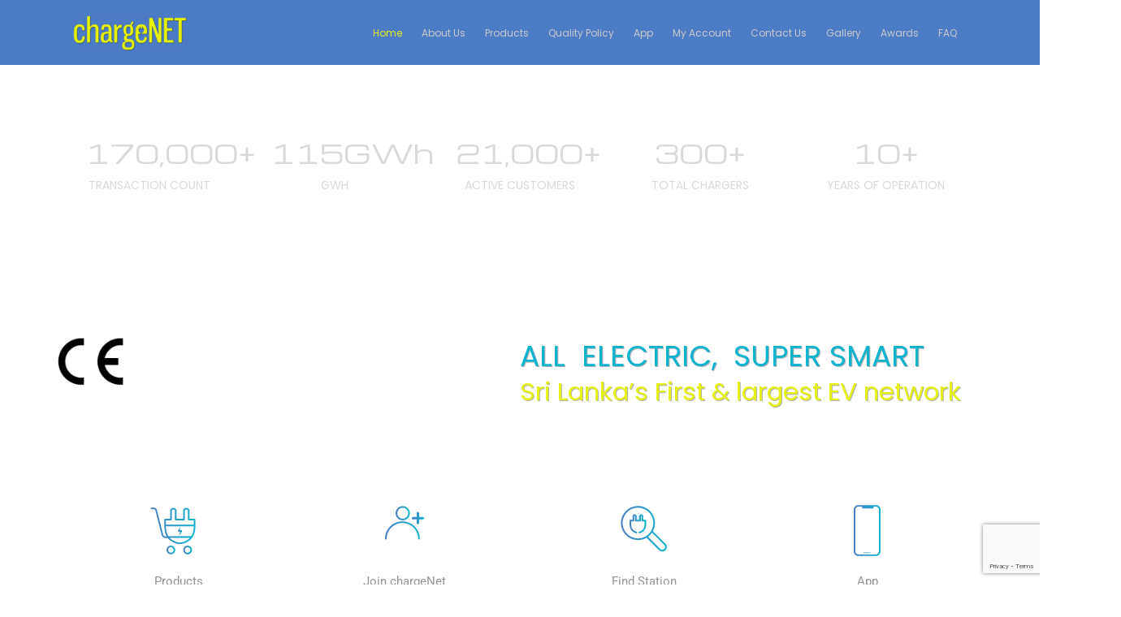

--- FILE ---
content_type: text/html; charset=UTF-8
request_url: https://chargenet.lk/
body_size: 55709
content:
<!DOCTYPE html>
<html lang="en-US" prefix="og: https://ogp.me/ns#">
<head>

<!-- Google Tag Manager -->
<script>(function(w,d,s,l,i){w[l]=w[l]||[];w[l].push({'gtm.start':
new Date().getTime(),event:'gtm.js'});var f=d.getElementsByTagName(s)[0],
j=d.createElement(s),dl=l!='dataLayer'?'&l='+l:'';j.async=true;j.src=
'https://www.googletagmanager.com/gtm.js?id='+i+dl;f.parentNode.insertBefore(j,f);
})(window,document,'script','dataLayer','GTM-W7Z57CC');</script>
<!-- End Google Tag Manager -->
	
<meta charset="UTF-8">
<meta name="viewport" content="width=device-width, initial-scale=1">
<link rel="profile" href="https://gmpg.org/xfn/11">

	<style>img:is([sizes="auto" i], [sizes^="auto," i]) { contain-intrinsic-size: 3000px 1500px }</style>
	
<!-- Search Engine Optimization by Rank Math PRO - https://s.rankmath.com/home -->
<title>chargeNET | EV Charger: Electric Car Charging Stations</title>
<meta name="description" content="chargeNET offers a wide range of EV chargers designed to meet the needs of EV owners at residences, and businesses of various applications."/>
<meta name="robots" content="follow, index, max-snippet:-1, max-video-preview:-1, max-image-preview:large"/>
<link rel="canonical" href="https://chargenet.lk/" />
<meta property="og:locale" content="en_US" />
<meta property="og:type" content="website" />
<meta property="og:title" content="chargeNET | EV Charger: Electric Car Charging Stations" />
<meta property="og:description" content="chargeNET offers a wide range of EV chargers designed to meet the needs of EV owners at residences, and businesses of various applications." />
<meta property="og:url" content="https://chargenet.lk/" />
<meta property="og:site_name" content="chargeNET" />
<meta property="og:updated_time" content="2025-11-17T05:01:30+00:00" />
<meta property="og:image" content="https://chargenet.lk/wp-content/uploads/2023/02/charge-Icons-08.png" />
<meta property="og:image:secure_url" content="https://chargenet.lk/wp-content/uploads/2023/02/charge-Icons-08.png" />
<meta property="og:image:width" content="579" />
<meta property="og:image:height" content="579" />
<meta property="og:image:alt" content="ev charger" />
<meta property="og:image:type" content="image/png" />
<meta property="article:published_time" content="2023-03-31T10:30:38+00:00" />
<meta property="article:modified_time" content="2025-11-17T05:01:30+00:00" />
<meta name="twitter:card" content="summary_large_image" />
<meta name="twitter:title" content="chargeNET | EV Charger: Electric Car Charging Stations" />
<meta name="twitter:description" content="chargeNET offers a wide range of EV chargers designed to meet the needs of EV owners at residences, and businesses of various applications." />
<meta name="twitter:image" content="https://chargenet.lk/wp-content/uploads/2023/02/charge-Icons-08.png" />
<meta name="twitter:label1" content="Written by" />
<meta name="twitter:data1" content="WP Admin" />
<meta name="twitter:label2" content="Time to read" />
<meta name="twitter:data2" content="2 minutes" />
<script type="application/ld+json" class="rank-math-schema-pro">{"@context":"https://schema.org","@graph":[{"@type":["LocalBusiness","Organization"],"@id":"https://chargenet.lk/#organization","name":"chargeNET","url":"https://chargenet.lk","logo":{"@type":"ImageObject","@id":"https://chargenet.lk/#logo","url":"https://chargenet.lk/wp-content/uploads/2023/02/charge-Icons-08.png","contentUrl":"https://chargenet.lk/wp-content/uploads/2023/02/charge-Icons-08.png","caption":"chargeNET","inLanguage":"en-US","width":"579","height":"579"},"openingHours":["Monday,Tuesday,Wednesday,Thursday,Friday,Saturday,Sunday 09:00-17:00"],"image":{"@id":"https://chargenet.lk/#logo"}},{"@type":"WebSite","@id":"https://chargenet.lk/#website","url":"https://chargenet.lk","name":"chargeNET","alternateName":"chargeNET","publisher":{"@id":"https://chargenet.lk/#organization"},"inLanguage":"en-US","potentialAction":{"@type":"SearchAction","target":"https://chargenet.lk/?s={search_term_string}","query-input":"required name=search_term_string"}},{"@type":"ImageObject","@id":"https://chargenet.lk/wp-content/uploads/2025/07/Group-121.png","url":"https://chargenet.lk/wp-content/uploads/2025/07/Group-121.png","width":"200","height":"200","inLanguage":"en-US"},{"@type":"WebPage","@id":"https://chargenet.lk/#webpage","url":"https://chargenet.lk/","name":"chargeNET | EV Charger: Electric Car Charging Stations","datePublished":"2023-03-31T10:30:38+00:00","dateModified":"2025-11-17T05:01:30+00:00","about":{"@id":"https://chargenet.lk/#organization"},"isPartOf":{"@id":"https://chargenet.lk/#website"},"primaryImageOfPage":{"@id":"https://chargenet.lk/wp-content/uploads/2025/07/Group-121.png"},"inLanguage":"en-US"},{"@type":"Person","@id":"https://chargenet.lk/author/chgwpadmin/","name":"WP Admin","url":"https://chargenet.lk/author/chgwpadmin/","image":{"@type":"ImageObject","@id":"https://secure.gravatar.com/avatar/e1840905e87c1f36458287492412034aea591bc739ed1e4ccdf96e210d8b1f97?s=96&amp;d=mm&amp;r=g","url":"https://secure.gravatar.com/avatar/e1840905e87c1f36458287492412034aea591bc739ed1e4ccdf96e210d8b1f97?s=96&amp;d=mm&amp;r=g","caption":"WP Admin","inLanguage":"en-US"},"worksFor":{"@id":"https://chargenet.lk/#organization"}},{"@type":"Article","headline":"chargeNET | EV Charger: Electric Car Charging Stations","keywords":"ev charger,electric car charger,electric vehicle charger,ev charging station","datePublished":"2023-03-31T10:30:38+00:00","dateModified":"2025-11-17T05:01:30+00:00","author":{"@id":"https://chargenet.lk/author/chgwpadmin/","name":"WP Admin"},"publisher":{"@id":"https://chargenet.lk/#organization"},"description":"chargeNET offers a wide range of EV chargers designed to meet the needs of EV owners at residences, and businesses of various applications.","name":"chargeNET | EV Charger: Electric Car Charging Stations","@id":"https://chargenet.lk/#richSnippet","isPartOf":{"@id":"https://chargenet.lk/#webpage"},"image":{"@id":"https://chargenet.lk/wp-content/uploads/2025/07/Group-121.png"},"inLanguage":"en-US","mainEntityOfPage":{"@id":"https://chargenet.lk/#webpage"}}]}</script>
<!-- /Rank Math WordPress SEO plugin -->

<link rel='dns-prefetch' href='//fonts.googleapis.com' />
<link rel="alternate" type="application/rss+xml" title=" &raquo; Feed" href="https://chargenet.lk/feed/" />
<link rel="alternate" type="application/rss+xml" title=" &raquo; Comments Feed" href="https://chargenet.lk/comments/feed/" />
		<!-- This site uses the Google Analytics by MonsterInsights plugin v9.6.1 - Using Analytics tracking - https://www.monsterinsights.com/ -->
		<!-- Note: MonsterInsights is not currently configured on this site. The site owner needs to authenticate with Google Analytics in the MonsterInsights settings panel. -->
					<!-- No tracking code set -->
				<!-- / Google Analytics by MonsterInsights -->
		<script>
window._wpemojiSettings = {"baseUrl":"https:\/\/s.w.org\/images\/core\/emoji\/16.0.1\/72x72\/","ext":".png","svgUrl":"https:\/\/s.w.org\/images\/core\/emoji\/16.0.1\/svg\/","svgExt":".svg","source":{"concatemoji":"https:\/\/chargenet.lk\/wp-includes\/js\/wp-emoji-release.min.js?ver=6.8.3"}};
/*! This file is auto-generated */
!function(s,n){var o,i,e;function c(e){try{var t={supportTests:e,timestamp:(new Date).valueOf()};sessionStorage.setItem(o,JSON.stringify(t))}catch(e){}}function p(e,t,n){e.clearRect(0,0,e.canvas.width,e.canvas.height),e.fillText(t,0,0);var t=new Uint32Array(e.getImageData(0,0,e.canvas.width,e.canvas.height).data),a=(e.clearRect(0,0,e.canvas.width,e.canvas.height),e.fillText(n,0,0),new Uint32Array(e.getImageData(0,0,e.canvas.width,e.canvas.height).data));return t.every(function(e,t){return e===a[t]})}function u(e,t){e.clearRect(0,0,e.canvas.width,e.canvas.height),e.fillText(t,0,0);for(var n=e.getImageData(16,16,1,1),a=0;a<n.data.length;a++)if(0!==n.data[a])return!1;return!0}function f(e,t,n,a){switch(t){case"flag":return n(e,"\ud83c\udff3\ufe0f\u200d\u26a7\ufe0f","\ud83c\udff3\ufe0f\u200b\u26a7\ufe0f")?!1:!n(e,"\ud83c\udde8\ud83c\uddf6","\ud83c\udde8\u200b\ud83c\uddf6")&&!n(e,"\ud83c\udff4\udb40\udc67\udb40\udc62\udb40\udc65\udb40\udc6e\udb40\udc67\udb40\udc7f","\ud83c\udff4\u200b\udb40\udc67\u200b\udb40\udc62\u200b\udb40\udc65\u200b\udb40\udc6e\u200b\udb40\udc67\u200b\udb40\udc7f");case"emoji":return!a(e,"\ud83e\udedf")}return!1}function g(e,t,n,a){var r="undefined"!=typeof WorkerGlobalScope&&self instanceof WorkerGlobalScope?new OffscreenCanvas(300,150):s.createElement("canvas"),o=r.getContext("2d",{willReadFrequently:!0}),i=(o.textBaseline="top",o.font="600 32px Arial",{});return e.forEach(function(e){i[e]=t(o,e,n,a)}),i}function t(e){var t=s.createElement("script");t.src=e,t.defer=!0,s.head.appendChild(t)}"undefined"!=typeof Promise&&(o="wpEmojiSettingsSupports",i=["flag","emoji"],n.supports={everything:!0,everythingExceptFlag:!0},e=new Promise(function(e){s.addEventListener("DOMContentLoaded",e,{once:!0})}),new Promise(function(t){var n=function(){try{var e=JSON.parse(sessionStorage.getItem(o));if("object"==typeof e&&"number"==typeof e.timestamp&&(new Date).valueOf()<e.timestamp+604800&&"object"==typeof e.supportTests)return e.supportTests}catch(e){}return null}();if(!n){if("undefined"!=typeof Worker&&"undefined"!=typeof OffscreenCanvas&&"undefined"!=typeof URL&&URL.createObjectURL&&"undefined"!=typeof Blob)try{var e="postMessage("+g.toString()+"("+[JSON.stringify(i),f.toString(),p.toString(),u.toString()].join(",")+"));",a=new Blob([e],{type:"text/javascript"}),r=new Worker(URL.createObjectURL(a),{name:"wpTestEmojiSupports"});return void(r.onmessage=function(e){c(n=e.data),r.terminate(),t(n)})}catch(e){}c(n=g(i,f,p,u))}t(n)}).then(function(e){for(var t in e)n.supports[t]=e[t],n.supports.everything=n.supports.everything&&n.supports[t],"flag"!==t&&(n.supports.everythingExceptFlag=n.supports.everythingExceptFlag&&n.supports[t]);n.supports.everythingExceptFlag=n.supports.everythingExceptFlag&&!n.supports.flag,n.DOMReady=!1,n.readyCallback=function(){n.DOMReady=!0}}).then(function(){return e}).then(function(){var e;n.supports.everything||(n.readyCallback(),(e=n.source||{}).concatemoji?t(e.concatemoji):e.wpemoji&&e.twemoji&&(t(e.twemoji),t(e.wpemoji)))}))}((window,document),window._wpemojiSettings);
</script>
<link rel='stylesheet' id='formidable-css' href='https://chargenet.lk/wp-content/plugins/formidable/css/formidableforms.css?ver=71933' media='all' />
<link rel='stylesheet' id='astra-theme-css-css' href='https://chargenet.lk/wp-content/themes/astra/assets/css/minified/main.min.css?ver=4.0.2' media='all' />
<style id='astra-theme-css-inline-css'>
:root{--ast-container-default-xlg-padding:3em;--ast-container-default-lg-padding:3em;--ast-container-default-slg-padding:2em;--ast-container-default-md-padding:3em;--ast-container-default-sm-padding:3em;--ast-container-default-xs-padding:2.4em;--ast-container-default-xxs-padding:1.8em;--ast-code-block-background:#ECEFF3;--ast-comment-inputs-background:#F9FAFB;}html{font-size:87.5%;}a{color:var(--ast-global-color-0);}a:hover,a:focus{color:var(--ast-global-color-1);}body,button,input,select,textarea,.ast-button,.ast-custom-button{font-family:'Poppins',sans-serif;font-weight:400;font-size:14px;font-size:1rem;}blockquote{color:var(--ast-global-color-3);}h1,.entry-content h1,h2,.entry-content h2,h3,.entry-content h3,h4,.entry-content h4,h5,.entry-content h5,h6,.entry-content h6,.site-title,.site-title a{font-family:'Plus Jakarta Sans',sans-serif;font-weight:600;}.site-title{font-size:32px;font-size:2.2857142857143rem;display:block;}header .custom-logo-link img{max-width:140px;}.astra-logo-svg{width:140px;}.site-header .site-description{font-size:15px;font-size:1.0714285714286rem;display:none;}.entry-title{font-size:30px;font-size:2.1428571428571rem;}h1,.entry-content h1{font-size:64px;font-size:4.5714285714286rem;font-weight:600;font-family:'Plus Jakarta Sans',sans-serif;}h2,.entry-content h2{font-size:48px;font-size:3.4285714285714rem;font-weight:600;font-family:'Plus Jakarta Sans',sans-serif;}h3,.entry-content h3{font-size:24px;font-size:1.7142857142857rem;font-weight:600;font-family:'Plus Jakarta Sans',sans-serif;}h4,.entry-content h4{font-size:20px;font-size:1.4285714285714rem;font-weight:600;font-family:'Plus Jakarta Sans',sans-serif;}h5,.entry-content h5{font-size:18px;font-size:1.2857142857143rem;font-weight:600;font-family:'Plus Jakarta Sans',sans-serif;}h6,.entry-content h6{font-size:15px;font-size:1.0714285714286rem;font-weight:600;font-family:'Plus Jakarta Sans',sans-serif;}::selection{background-color:var(--ast-global-color-0);color:#ffffff;}body,h1,.entry-title a,.entry-content h1,h2,.entry-content h2,h3,.entry-content h3,h4,.entry-content h4,h5,.entry-content h5,h6,.entry-content h6{color:var(--ast-global-color-3);}.tagcloud a:hover,.tagcloud a:focus,.tagcloud a.current-item{color:#ffffff;border-color:var(--ast-global-color-0);background-color:var(--ast-global-color-0);}input:focus,input[type="text"]:focus,input[type="email"]:focus,input[type="url"]:focus,input[type="password"]:focus,input[type="reset"]:focus,input[type="search"]:focus,textarea:focus{border-color:var(--ast-global-color-0);}input[type="radio"]:checked,input[type=reset],input[type="checkbox"]:checked,input[type="checkbox"]:hover:checked,input[type="checkbox"]:focus:checked,input[type=range]::-webkit-slider-thumb{border-color:var(--ast-global-color-0);background-color:var(--ast-global-color-0);box-shadow:none;}.site-footer a:hover + .post-count,.site-footer a:focus + .post-count{background:var(--ast-global-color-0);border-color:var(--ast-global-color-0);}.single .nav-links .nav-previous,.single .nav-links .nav-next{color:var(--ast-global-color-0);}.entry-meta,.entry-meta *{line-height:1.45;color:var(--ast-global-color-0);}.entry-meta a:hover,.entry-meta a:hover *,.entry-meta a:focus,.entry-meta a:focus *,.page-links > .page-link,.page-links .page-link:hover,.post-navigation a:hover{color:var(--ast-global-color-1);}#cat option,.secondary .calendar_wrap thead a,.secondary .calendar_wrap thead a:visited{color:var(--ast-global-color-0);}.secondary .calendar_wrap #today,.ast-progress-val span{background:var(--ast-global-color-0);}.secondary a:hover + .post-count,.secondary a:focus + .post-count{background:var(--ast-global-color-0);border-color:var(--ast-global-color-0);}.calendar_wrap #today > a{color:#ffffff;}.page-links .page-link,.single .post-navigation a{color:var(--ast-global-color-0);}.ast-archive-title{color:var(--ast-global-color-2);}.widget-title{font-size:20px;font-size:1.4285714285714rem;color:var(--ast-global-color-2);}.ast-single-post .entry-content a,.ast-comment-content a:not(.ast-comment-edit-reply-wrap a){text-decoration:underline;}.ast-single-post .wp-block-button .wp-block-button__link,.ast-single-post .elementor-button-wrapper .elementor-button,.ast-single-post .entry-content .uagb-tab a,.ast-single-post .entry-content .uagb-ifb-cta a,.ast-single-post .entry-content .wp-block-uagb-buttons a,.ast-single-post .entry-content .uabb-module-content a,.ast-single-post .entry-content .uagb-post-grid a,.ast-single-post .entry-content .uagb-timeline a,.ast-single-post .entry-content .uagb-toc__wrap a,.ast-single-post .entry-content .uagb-taxomony-box a,.ast-single-post .entry-content .woocommerce a,.entry-content .wp-block-latest-posts > li > a,.ast-single-post .entry-content .wp-block-file__button{text-decoration:none;}.site-logo-img img{ transition:all 0.2s linear;}.ast-page-builder-template .hentry {margin: 0;}.ast-page-builder-template .site-content > .ast-container {max-width: 100%;padding: 0;}.ast-page-builder-template .site-content #primary {padding: 0;margin: 0;}.ast-page-builder-template .no-results {text-align: center;margin: 4em auto;}.ast-page-builder-template .ast-pagination {padding: 2em;}.ast-page-builder-template .entry-header.ast-no-title.ast-no-thumbnail {margin-top: 0;}.ast-page-builder-template .entry-header.ast-header-without-markup {margin-top: 0;margin-bottom: 0;}.ast-page-builder-template .entry-header.ast-no-title.ast-no-meta {margin-bottom: 0;}.ast-page-builder-template.single .post-navigation {padding-bottom: 2em;}.ast-page-builder-template.single-post .site-content > .ast-container {max-width: 100%;}.ast-page-builder-template .entry-header {margin-top: 2em;margin-left: auto;margin-right: auto;}.ast-page-builder-template .ast-archive-description {margin: 2em auto 0;padding-left: 20px;padding-right: 20px;}.ast-page-builder-template .ast-row {margin-left: 0;margin-right: 0;}.single.ast-page-builder-template .entry-header + .entry-content {margin-bottom: 2em;}@media(min-width: 921px) {.ast-page-builder-template.archive.ast-right-sidebar .ast-row article,.ast-page-builder-template.archive.ast-left-sidebar .ast-row article {padding-left: 0;padding-right: 0;}}@media (max-width:921px){#ast-desktop-header{display:none;}}@media (min-width:921px){#ast-mobile-header{display:none;}}.wp-block-buttons.aligncenter{justify-content:center;}@media (max-width:921px){.ast-theme-transparent-header #primary,.ast-theme-transparent-header #secondary{padding:0;}}@media (max-width:921px){.ast-plain-container.ast-no-sidebar #primary{padding:0;}}.ast-plain-container.ast-no-sidebar #primary{margin-top:0;margin-bottom:0;}.wp-block-button.is-style-outline .wp-block-button__link{border-color:#4b7cc6;border-top-width:0px;border-right-width:0px;border-bottom-width:0px;border-left-width:0px;}.wp-block-button.is-style-outline > .wp-block-button__link:not(.has-text-color),.wp-block-button.wp-block-button__link.is-style-outline:not(.has-text-color){color:#4b7cc6;}.wp-block-button.is-style-outline .wp-block-button__link:hover,.wp-block-button.is-style-outline .wp-block-button__link:focus{color:var(--ast-global-color-5) !important;background-color:#e6f111;border-color:#e6f111;}.post-page-numbers.current .page-link,.ast-pagination .page-numbers.current{color:#ffffff;border-color:var(--ast-global-color-0);background-color:var(--ast-global-color-0);border-radius:2px;}.wp-block-button.is-style-outline .wp-block-button__link{border-top-width:0px;border-right-width:0px;border-bottom-width:0px;border-left-width:0px;}h1.widget-title{font-weight:600;}h2.widget-title{font-weight:600;}h3.widget-title{font-weight:600;}#page{display:flex;flex-direction:column;min-height:100vh;}.ast-404-layout-1 h1.page-title{color:var(--ast-global-color-2);}.single .post-navigation a{line-height:1em;height:inherit;}.error-404 .page-sub-title{font-size:1.5rem;font-weight:inherit;}.search .site-content .content-area .search-form{margin-bottom:0;}#page .site-content{flex-grow:1;}.widget{margin-bottom:3.5em;}#secondary li{line-height:1.5em;}#secondary .wp-block-group h2{margin-bottom:0.7em;}#secondary h2{font-size:1.7rem;}.ast-separate-container .ast-article-post,.ast-separate-container .ast-article-single,.ast-separate-container .ast-comment-list li.depth-1,.ast-separate-container .comment-respond{padding:3em;}.ast-separate-container .ast-comment-list li.depth-1,.hentry{margin-bottom:2em;}.ast-separate-container .ast-archive-description,.ast-separate-container .ast-author-box{background-color:var(--ast-global-color-5);border-bottom:1px solid var(--ast-border-color);}.ast-separate-container .comments-title{padding:2em 2em 0 2em;}.ast-page-builder-template .comment-form-textarea,.ast-comment-formwrap .ast-grid-common-col{padding:0;}.ast-comment-formwrap{padding:0 20px;display:inline-flex;column-gap:20px;}.archive.ast-page-builder-template .entry-header{margin-top:2em;}.ast-page-builder-template .ast-comment-formwrap{width:100%;}.entry-title{margin-bottom:0.5em;}.ast-archive-description p{font-size:inherit;font-weight:inherit;line-height:inherit;}@media (min-width:921px){.ast-left-sidebar.ast-page-builder-template #secondary,.archive.ast-right-sidebar.ast-page-builder-template .site-main{padding-left:20px;padding-right:20px;}}@media (max-width:544px){.ast-comment-formwrap.ast-row{column-gap:10px;display:inline-block;}#ast-commentform .ast-grid-common-col{position:relative;width:100%;}}@media (min-width:1201px){.ast-separate-container .ast-article-post,.ast-separate-container .ast-article-single,.ast-separate-container .ast-author-box,.ast-separate-container .ast-404-layout-1,.ast-separate-container .no-results{padding:3em;}}@media (max-width:921px){.ast-separate-container #primary,.ast-separate-container #secondary{padding:1.5em 0;}#primary,#secondary{padding:1.5em 0;margin:0;}.ast-left-sidebar #content > .ast-container{display:flex;flex-direction:column-reverse;width:100%;}}@media (min-width:922px){.ast-separate-container.ast-right-sidebar #primary,.ast-separate-container.ast-left-sidebar #primary{border:0;}.search-no-results.ast-separate-container #primary{margin-bottom:4em;}}.wp-block-button .wp-block-button__link{color:var(--ast-global-color-5);}.wp-block-button .wp-block-button__link:hover,.wp-block-button .wp-block-button__link:focus{color:var(--ast-global-color-5);background-color:#e6f111;border-color:#e6f111;}.wp-block-button .wp-block-button__link,.wp-block-search .wp-block-search__button,body .wp-block-file .wp-block-file__button{border-style:solid;border-top-width:0px;border-right-width:0px;border-left-width:0px;border-bottom-width:0px;border-color:#4b7cc6;background-color:#4b7cc6;color:var(--ast-global-color-5);font-family:inherit;font-weight:500;line-height:1em;font-size:15px;font-size:1.0714285714286rem;border-radius:10px;padding-top:10px;padding-right:20px;padding-bottom:10px;padding-left:20px;}.menu-toggle,button,.ast-button,.ast-custom-button,.button,input#submit,input[type="button"],input[type="submit"],input[type="reset"],form[CLASS*="wp-block-search__"].wp-block-search .wp-block-search__inside-wrapper .wp-block-search__button,body .wp-block-file .wp-block-file__button,.search .search-submit{border-style:solid;border-top-width:0px;border-right-width:0px;border-left-width:0px;border-bottom-width:0px;color:var(--ast-global-color-5);border-color:#4b7cc6;background-color:#4b7cc6;border-radius:10px;padding-top:10px;padding-right:20px;padding-bottom:10px;padding-left:20px;font-family:inherit;font-weight:500;font-size:15px;font-size:1.0714285714286rem;line-height:1em;}button:focus,.menu-toggle:hover,button:hover,.ast-button:hover,.ast-custom-button:hover .button:hover,.ast-custom-button:hover ,input[type=reset]:hover,input[type=reset]:focus,input#submit:hover,input#submit:focus,input[type="button"]:hover,input[type="button"]:focus,input[type="submit"]:hover,input[type="submit"]:focus,form[CLASS*="wp-block-search__"].wp-block-search .wp-block-search__inside-wrapper .wp-block-search__button:hover,form[CLASS*="wp-block-search__"].wp-block-search .wp-block-search__inside-wrapper .wp-block-search__button:focus,body .wp-block-file .wp-block-file__button:hover,body .wp-block-file .wp-block-file__button:focus{color:var(--ast-global-color-5);background-color:#e6f111;border-color:#e6f111;}form[CLASS*="wp-block-search__"].wp-block-search .wp-block-search__inside-wrapper .wp-block-search__button.has-icon{padding-top:calc(10px - 3px);padding-right:calc(20px - 3px);padding-bottom:calc(10px - 3px);padding-left:calc(20px - 3px);}@media (min-width:544px){.ast-container{max-width:100%;}}@media (max-width:544px){.ast-separate-container .ast-article-post,.ast-separate-container .ast-article-single,.ast-separate-container .comments-title,.ast-separate-container .ast-archive-description{padding:1.5em 1em;}.ast-separate-container #content .ast-container{padding-left:0.54em;padding-right:0.54em;}.ast-separate-container .ast-comment-list li.depth-1{padding:1.5em 1em;margin-bottom:1.5em;}.ast-separate-container .ast-comment-list .bypostauthor{padding:.5em;}.ast-search-menu-icon.ast-dropdown-active .search-field{width:170px;}}@media (max-width:921px){.ast-mobile-header-stack .main-header-bar .ast-search-menu-icon{display:inline-block;}.ast-header-break-point.ast-header-custom-item-outside .ast-mobile-header-stack .main-header-bar .ast-search-icon{margin:0;}.ast-comment-avatar-wrap img{max-width:2.5em;}.ast-separate-container .ast-comment-list li.depth-1{padding:1.5em 2.14em;}.ast-separate-container .comment-respond{padding:2em 2.14em;}.ast-comment-meta{padding:0 1.8888em 1.3333em;}}@media (max-width:921px){.site-title{display:block;}.site-header .site-description{display:none;}.entry-title{font-size:30px;}h1,.entry-content h1{font-size:30px;}h2,.entry-content h2{font-size:25px;}h3,.entry-content h3{font-size:20px;}}@media (max-width:544px){.site-title{display:block;}.site-header .site-description{display:none;}.entry-title{font-size:30px;}h1,.entry-content h1{font-size:30px;}h2,.entry-content h2{font-size:25px;}h3,.entry-content h3{font-size:20px;}}@media (max-width:921px){html{font-size:79.8%;}}@media (max-width:544px){html{font-size:79.8%;}}@media (min-width:922px){.ast-container{max-width:1240px;}}@media (min-width:922px){.site-content .ast-container{display:flex;}}@media (max-width:921px){.site-content .ast-container{flex-direction:column;}}@media (min-width:922px){.main-header-menu .sub-menu .menu-item.ast-left-align-sub-menu:hover > .sub-menu,.main-header-menu .sub-menu .menu-item.ast-left-align-sub-menu.focus > .sub-menu{margin-left:-0px;}}blockquote,cite {font-style: initial;}.wp-block-file {display: flex;align-items: center;flex-wrap: wrap;justify-content: space-between;}.wp-block-pullquote {border: none;}.wp-block-pullquote blockquote::before {content: "\201D";font-family: "Helvetica",sans-serif;display: flex;transform: rotate( 180deg );font-size: 6rem;font-style: normal;line-height: 1;font-weight: bold;align-items: center;justify-content: center;}.has-text-align-right > blockquote::before {justify-content: flex-start;}.has-text-align-left > blockquote::before {justify-content: flex-end;}figure.wp-block-pullquote.is-style-solid-color blockquote {max-width: 100%;text-align: inherit;}html body {--wp--custom--ast-default-block-top-padding: 100px;--wp--custom--ast-default-block-right-padding: 80px;--wp--custom--ast-default-block-bottom-padding: 100px;--wp--custom--ast-default-block-left-padding: 80px;--wp--custom--ast-container-width: 1200px;--wp--custom--ast-content-width-size: 1200px;--wp--custom--ast-wide-width-size: calc(1200px + var(--wp--custom--ast-default-block-left-padding) + var(--wp--custom--ast-default-block-right-padding));}.ast-narrow-container {--wp--custom--ast-content-width-size: 750px;--wp--custom--ast-wide-width-size: 750px;}@media(max-width: 921px) {html body {--wp--custom--ast-default-block-top-padding: 50px;--wp--custom--ast-default-block-right-padding: 50px;--wp--custom--ast-default-block-bottom-padding: 50px;--wp--custom--ast-default-block-left-padding: 50px;}}@media(max-width: 544px) {html body {--wp--custom--ast-default-block-top-padding: 50px;--wp--custom--ast-default-block-right-padding: 30px;--wp--custom--ast-default-block-bottom-padding: 50px;--wp--custom--ast-default-block-left-padding: 30px;}}.entry-content > .wp-block-group,.entry-content > .wp-block-cover,.entry-content > .wp-block-columns {padding-top: var(--wp--custom--ast-default-block-top-padding);padding-right: var(--wp--custom--ast-default-block-right-padding);padding-bottom: var(--wp--custom--ast-default-block-bottom-padding);padding-left: var(--wp--custom--ast-default-block-left-padding);}.ast-plain-container.ast-no-sidebar .entry-content > .alignfull,.ast-page-builder-template .ast-no-sidebar .entry-content > .alignfull {margin-left: calc( -50vw + 50%);margin-right: calc( -50vw + 50%);max-width: 100vw;width: 100vw;}.ast-plain-container.ast-no-sidebar .entry-content .alignfull .alignfull,.ast-page-builder-template.ast-no-sidebar .entry-content .alignfull .alignfull,.ast-plain-container.ast-no-sidebar .entry-content .alignfull .alignwide,.ast-page-builder-template.ast-no-sidebar .entry-content .alignfull .alignwide,.ast-plain-container.ast-no-sidebar .entry-content .alignwide .alignfull,.ast-page-builder-template.ast-no-sidebar .entry-content .alignwide .alignfull,.ast-plain-container.ast-no-sidebar .entry-content .alignwide .alignwide,.ast-page-builder-template.ast-no-sidebar .entry-content .alignwide .alignwide,.ast-plain-container.ast-no-sidebar .entry-content .wp-block-column .alignfull,.ast-page-builder-template.ast-no-sidebar .entry-content .wp-block-column .alignfull,.ast-plain-container.ast-no-sidebar .entry-content .wp-block-column .alignwide,.ast-page-builder-template.ast-no-sidebar .entry-content .wp-block-column .alignwide {margin-left: auto;margin-right: auto;width: 100%;}[ast-blocks-layout] .wp-block-separator:not(.is-style-dots) {height: 0;}[ast-blocks-layout] .wp-block-separator {margin: 20px auto;}[ast-blocks-layout] .wp-block-separator:not(.is-style-wide):not(.is-style-dots) {max-width: 100px;}[ast-blocks-layout] .wp-block-separator.has-background {padding: 0;}.entry-content[ast-blocks-layout] > * {max-width: var(--wp--custom--ast-content-width-size);margin-left: auto;margin-right: auto;}.entry-content[ast-blocks-layout] > .alignwide {max-width: var(--wp--custom--ast-wide-width-size);}.entry-content[ast-blocks-layout] .alignfull {max-width: none;}.entry-content .wp-block-columns {margin-bottom: 0;}blockquote {margin: 1.5em;border: none;}.wp-block-quote:not(.has-text-align-right):not(.has-text-align-center) {border-left: 5px solid rgba(0,0,0,0.05);}.has-text-align-right > blockquote,blockquote.has-text-align-right {border-right: 5px solid rgba(0,0,0,0.05);}.has-text-align-left > blockquote,blockquote.has-text-align-left {border-left: 5px solid rgba(0,0,0,0.05);}.wp-block-site-tagline,.wp-block-latest-posts .read-more {margin-top: 15px;}.wp-block-loginout p label {display: block;}.wp-block-loginout p:not(.login-remember):not(.login-submit) input {width: 100%;}.wp-block-loginout input:focus {border-color: transparent;}.wp-block-loginout input:focus {outline: thin dotted;}.entry-content .wp-block-media-text .wp-block-media-text__content {padding: 0 0 0 8%;}.entry-content .wp-block-media-text.has-media-on-the-right .wp-block-media-text__content {padding: 0 8% 0 0;}.entry-content .wp-block-media-text.has-background .wp-block-media-text__content {padding: 8%;}.entry-content .wp-block-cover:not([class*="background-color"]) .wp-block-cover__inner-container,.entry-content .wp-block-cover:not([class*="background-color"]) .wp-block-cover-image-text,.entry-content .wp-block-cover:not([class*="background-color"]) .wp-block-cover-text,.entry-content .wp-block-cover-image:not([class*="background-color"]) .wp-block-cover__inner-container,.entry-content .wp-block-cover-image:not([class*="background-color"]) .wp-block-cover-image-text,.entry-content .wp-block-cover-image:not([class*="background-color"]) .wp-block-cover-text {color: var(--ast-global-color-5);}.wp-block-loginout .login-remember input {width: 1.1rem;height: 1.1rem;margin: 0 5px 4px 0;vertical-align: middle;}.wp-block-latest-posts > li > *:first-child,.wp-block-latest-posts:not(.is-grid) > li:first-child {margin-top: 0;}.wp-block-search__inside-wrapper .wp-block-search__input {padding: 0 10px;color: var(--ast-global-color-3);background: var(--ast-global-color-5);border-color: var(--ast-border-color);}.wp-block-latest-posts .read-more {margin-bottom: 1.5em;}.wp-block-search__no-button .wp-block-search__inside-wrapper .wp-block-search__input {padding-top: 5px;padding-bottom: 5px;}.wp-block-latest-posts .wp-block-latest-posts__post-date,.wp-block-latest-posts .wp-block-latest-posts__post-author {font-size: 1rem;}.wp-block-latest-posts > li > *,.wp-block-latest-posts:not(.is-grid) > li {margin-top: 12px;margin-bottom: 12px;}.ast-page-builder-template .entry-content[ast-blocks-layout] > *,.ast-page-builder-template .entry-content[ast-blocks-layout] > .alignfull > * {max-width: none;}.ast-page-builder-template .entry-content[ast-blocks-layout] > .alignwide > * {max-width: var(--wp--custom--ast-wide-width-size);}.ast-page-builder-template .entry-content[ast-blocks-layout] > .inherit-container-width > *,.ast-page-builder-template .entry-content[ast-blocks-layout] > * > *,.entry-content[ast-blocks-layout] > .wp-block-cover .wp-block-cover__inner-container {max-width: var(--wp--custom--ast-content-width-size);margin-left: auto;margin-right: auto;}.entry-content[ast-blocks-layout] .wp-block-cover:not(.alignleft):not(.alignright) {width: auto;}@media(max-width: 1200px) {.ast-separate-container .entry-content > .alignfull,.ast-separate-container .entry-content[ast-blocks-layout] > .alignwide,.ast-plain-container .entry-content[ast-blocks-layout] > .alignwide,.ast-plain-container .entry-content .alignfull {margin-left: calc(-1 * min(var(--ast-container-default-xlg-padding),20px)) ;margin-right: calc(-1 * min(var(--ast-container-default-xlg-padding),20px));}}@media(min-width: 1201px) {.ast-separate-container .entry-content > .alignfull {margin-left: calc(-1 * var(--ast-container-default-xlg-padding) );margin-right: calc(-1 * var(--ast-container-default-xlg-padding) );}.ast-separate-container .entry-content[ast-blocks-layout] > .alignwide,.ast-plain-container .entry-content[ast-blocks-layout] > .alignwide {margin-left: calc(-1 * var(--wp--custom--ast-default-block-left-padding) );margin-right: calc(-1 * var(--wp--custom--ast-default-block-right-padding) );}}@media(min-width: 921px) {.ast-separate-container .entry-content .wp-block-group.alignwide:not(.inherit-container-width) > :where(:not(.alignleft):not(.alignright)),.ast-plain-container .entry-content .wp-block-group.alignwide:not(.inherit-container-width) > :where(:not(.alignleft):not(.alignright)) {max-width: calc( var(--wp--custom--ast-content-width-size) + 80px );}.ast-plain-container.ast-right-sidebar .entry-content[ast-blocks-layout] .alignfull,.ast-plain-container.ast-left-sidebar .entry-content[ast-blocks-layout] .alignfull {margin-left: -60px;margin-right: -60px;}}@media(min-width: 544px) {.entry-content > .alignleft {margin-right: 20px;}.entry-content > .alignright {margin-left: 20px;}}@media (max-width:544px){.wp-block-columns .wp-block-column:not(:last-child){margin-bottom:20px;}.wp-block-latest-posts{margin:0;}}@media( max-width: 600px ) {.entry-content .wp-block-media-text .wp-block-media-text__content,.entry-content .wp-block-media-text.has-media-on-the-right .wp-block-media-text__content {padding: 8% 0 0;}.entry-content .wp-block-media-text.has-background .wp-block-media-text__content {padding: 8%;}}.ast-narrow-container .site-content .wp-block-uagb-image--align-full .wp-block-uagb-image__figure {max-width: 100%;margin-left: auto;margin-right: auto;}.entry-content ul,.entry-content ol {padding: revert;margin: revert;}:root .has-ast-global-color-0-color{color:var(--ast-global-color-0);}:root .has-ast-global-color-0-background-color{background-color:var(--ast-global-color-0);}:root .wp-block-button .has-ast-global-color-0-color{color:var(--ast-global-color-0);}:root .wp-block-button .has-ast-global-color-0-background-color{background-color:var(--ast-global-color-0);}:root .has-ast-global-color-1-color{color:var(--ast-global-color-1);}:root .has-ast-global-color-1-background-color{background-color:var(--ast-global-color-1);}:root .wp-block-button .has-ast-global-color-1-color{color:var(--ast-global-color-1);}:root .wp-block-button .has-ast-global-color-1-background-color{background-color:var(--ast-global-color-1);}:root .has-ast-global-color-2-color{color:var(--ast-global-color-2);}:root .has-ast-global-color-2-background-color{background-color:var(--ast-global-color-2);}:root .wp-block-button .has-ast-global-color-2-color{color:var(--ast-global-color-2);}:root .wp-block-button .has-ast-global-color-2-background-color{background-color:var(--ast-global-color-2);}:root .has-ast-global-color-3-color{color:var(--ast-global-color-3);}:root .has-ast-global-color-3-background-color{background-color:var(--ast-global-color-3);}:root .wp-block-button .has-ast-global-color-3-color{color:var(--ast-global-color-3);}:root .wp-block-button .has-ast-global-color-3-background-color{background-color:var(--ast-global-color-3);}:root .has-ast-global-color-4-color{color:var(--ast-global-color-4);}:root .has-ast-global-color-4-background-color{background-color:var(--ast-global-color-4);}:root .wp-block-button .has-ast-global-color-4-color{color:var(--ast-global-color-4);}:root .wp-block-button .has-ast-global-color-4-background-color{background-color:var(--ast-global-color-4);}:root .has-ast-global-color-5-color{color:var(--ast-global-color-5);}:root .has-ast-global-color-5-background-color{background-color:var(--ast-global-color-5);}:root .wp-block-button .has-ast-global-color-5-color{color:var(--ast-global-color-5);}:root .wp-block-button .has-ast-global-color-5-background-color{background-color:var(--ast-global-color-5);}:root .has-ast-global-color-6-color{color:var(--ast-global-color-6);}:root .has-ast-global-color-6-background-color{background-color:var(--ast-global-color-6);}:root .wp-block-button .has-ast-global-color-6-color{color:var(--ast-global-color-6);}:root .wp-block-button .has-ast-global-color-6-background-color{background-color:var(--ast-global-color-6);}:root .has-ast-global-color-7-color{color:var(--ast-global-color-7);}:root .has-ast-global-color-7-background-color{background-color:var(--ast-global-color-7);}:root .wp-block-button .has-ast-global-color-7-color{color:var(--ast-global-color-7);}:root .wp-block-button .has-ast-global-color-7-background-color{background-color:var(--ast-global-color-7);}:root .has-ast-global-color-8-color{color:var(--ast-global-color-8);}:root .has-ast-global-color-8-background-color{background-color:var(--ast-global-color-8);}:root .wp-block-button .has-ast-global-color-8-color{color:var(--ast-global-color-8);}:root .wp-block-button .has-ast-global-color-8-background-color{background-color:var(--ast-global-color-8);}:root{--ast-global-color-0:#060097;--ast-global-color-1:#c10fff;--ast-global-color-2:#1e293b;--ast-global-color-3:#67768e;--ast-global-color-4:#f9f6fe;--ast-global-color-5:#FFFFFF;--ast-global-color-6:#F2F5F7;--ast-global-color-7:#ffcd57;--ast-global-color-8:#000000;}:root {--ast-border-color : var(--ast-global-color-6);}.ast-single-entry-banner {-js-display: flex;display: flex;flex-direction: column;justify-content: center;text-align: center;position: relative;background: #eeeeee;}.ast-single-entry-banner[data-banner-layout="layout-1"] {max-width: 1200px;background: inherit;padding: 20px 0;}.ast-single-entry-banner[data-banner-width-type="custom"] {margin: 0 auto;width: 100%;}.ast-single-entry-banner + .site-content .entry-header {margin-bottom: 0;}header.entry-header .entry-title{font-weight:600;font-size:32px;font-size:2.2857142857143rem;}header.entry-header > *:not(:last-child){margin-bottom:10px;}.ast-archive-entry-banner {-js-display: flex;display: flex;flex-direction: column;justify-content: center;text-align: center;position: relative;background: #eeeeee;}.ast-archive-entry-banner[data-banner-width-type="custom"] {margin: 0 auto;width: 100%;}.ast-archive-entry-banner[data-banner-layout="layout-1"] {background: inherit;padding: 20px 0;text-align: left;}body.archive .ast-archive-description{max-width:1200px;width:100%;text-align:left;padding-top:3em;padding-right:3em;padding-bottom:3em;padding-left:3em;}body.archive .ast-archive-description .ast-archive-title,body.archive .ast-archive-description .ast-archive-title *{font-weight:600;font-size:32px;font-size:2.2857142857143rem;}body.archive .ast-archive-description > *:not(:last-child){margin-bottom:10px;}@media (max-width:921px){body.archive .ast-archive-description{text-align:left;}}@media (max-width:544px){body.archive .ast-archive-description{text-align:left;}}.ast-breadcrumbs .trail-browse,.ast-breadcrumbs .trail-items,.ast-breadcrumbs .trail-items li{display:inline-block;margin:0;padding:0;border:none;background:inherit;text-indent:0;}.ast-breadcrumbs .trail-browse{font-size:inherit;font-style:inherit;font-weight:inherit;color:inherit;}.ast-breadcrumbs .trail-items{list-style:none;}.trail-items li::after{padding:0 0.3em;content:"\00bb";}.trail-items li:last-of-type::after{display:none;}h1,.entry-content h1,h2,.entry-content h2,h3,.entry-content h3,h4,.entry-content h4,h5,.entry-content h5,h6,.entry-content h6{color:var(--ast-global-color-2);}.entry-title a{color:var(--ast-global-color-2);}@media (max-width:921px){.ast-builder-grid-row-container.ast-builder-grid-row-tablet-3-firstrow .ast-builder-grid-row > *:first-child,.ast-builder-grid-row-container.ast-builder-grid-row-tablet-3-lastrow .ast-builder-grid-row > *:last-child{grid-column:1 / -1;}}@media (max-width:544px){.ast-builder-grid-row-container.ast-builder-grid-row-mobile-3-firstrow .ast-builder-grid-row > *:first-child,.ast-builder-grid-row-container.ast-builder-grid-row-mobile-3-lastrow .ast-builder-grid-row > *:last-child{grid-column:1 / -1;}}.ast-builder-layout-element .ast-site-identity{margin-left:50px;}@media (max-width:921px){.ast-builder-layout-element .ast-site-identity{margin-left:1px;}}@media (max-width:544px){.ast-builder-layout-element .ast-site-identity{margin-left:1px;}}.ast-builder-layout-element[data-section="title_tagline"]{display:flex;}@media (max-width:921px){.ast-header-break-point .ast-builder-layout-element[data-section="title_tagline"]{display:flex;}}@media (max-width:544px){.ast-header-break-point .ast-builder-layout-element[data-section="title_tagline"]{display:flex;}}.ast-builder-menu-1{font-family:'Poppins',sans-serif;font-weight:400;text-transform:capitalize;}.ast-builder-menu-1 .menu-item > .menu-link{line-height:0;font-size:12px;font-size:0.85714285714286rem;color:#cacaca;text-decoration:initial;}.ast-builder-menu-1 .menu-item > .ast-menu-toggle{color:#cacaca;}.ast-builder-menu-1 .menu-item:hover > .menu-link,.ast-builder-menu-1 .inline-on-mobile .menu-item:hover > .ast-menu-toggle{color:var(--ast-global-color-8);}.ast-builder-menu-1 .menu-item:hover > .ast-menu-toggle{color:var(--ast-global-color-8);}.ast-builder-menu-1 .menu-item.current-menu-item > .menu-link,.ast-builder-menu-1 .inline-on-mobile .menu-item.current-menu-item > .ast-menu-toggle,.ast-builder-menu-1 .current-menu-ancestor > .menu-link{color:#e6f111;}.ast-builder-menu-1 .menu-item.current-menu-item > .ast-menu-toggle{color:#e6f111;}.ast-builder-menu-1 .sub-menu,.ast-builder-menu-1 .inline-on-mobile .sub-menu{border-top-width:0px;border-bottom-width:0px;border-right-width:0px;border-left-width:0px;border-color:var(--ast-global-color-4);border-style:solid;width:100px;border-radius:0px;}.ast-builder-menu-1 .main-header-menu > .menu-item > .sub-menu,.ast-builder-menu-1 .main-header-menu > .menu-item > .astra-full-megamenu-wrapper{margin-top:10px;}.ast-desktop .ast-builder-menu-1 .main-header-menu > .menu-item > .sub-menu:before,.ast-desktop .ast-builder-menu-1 .main-header-menu > .menu-item > .astra-full-megamenu-wrapper:before{height:calc( 10px + 5px );}.ast-builder-menu-1 .main-header-menu,.ast-header-break-point .ast-builder-menu-1 .main-header-menu{margin-top:0px;margin-bottom:0px;margin-left:0px;margin-right:50px;}.ast-desktop .ast-builder-menu-1 .menu-item .sub-menu .menu-link{border-bottom-width:2px;border-color:#eaeaea;border-style:solid;}.ast-desktop .ast-builder-menu-1 .menu-item .sub-menu .menu-item:last-child .menu-link{border-bottom-width:0;}@media (max-width:921px){.ast-header-break-point .ast-builder-menu-1 .menu-item.menu-item-has-children > .ast-menu-toggle{top:0;}.ast-builder-menu-1 .menu-item-has-children > .menu-link:after{content:unset;}.ast-builder-menu-1 .main-header-menu > .menu-item > .sub-menu,.ast-builder-menu-1 .main-header-menu > .menu-item > .astra-full-megamenu-wrapper{margin-top:0;}}@media (max-width:544px){.ast-header-break-point .ast-builder-menu-1 .menu-item.menu-item-has-children > .ast-menu-toggle{top:0;}.ast-builder-menu-1 .main-header-menu > .menu-item > .sub-menu,.ast-builder-menu-1 .main-header-menu > .menu-item > .astra-full-megamenu-wrapper{margin-top:0;}}.ast-builder-menu-1{display:flex;}@media (max-width:921px){.ast-header-break-point .ast-builder-menu-1{display:flex;}}@media (max-width:544px){.ast-header-break-point .ast-builder-menu-1{display:flex;}}.elementor-widget-heading .elementor-heading-title{margin:0;}.elementor-page .ast-menu-toggle{color:unset !important;background:unset !important;}.elementor-post.elementor-grid-item.hentry{margin-bottom:0;}.woocommerce div.product .elementor-element.elementor-products-grid .related.products ul.products li.product,.elementor-element .elementor-wc-products .woocommerce[class*='columns-'] ul.products li.product{width:auto;margin:0;float:none;}.elementor-toc__list-wrapper{margin:0;}.ast-left-sidebar .elementor-section.elementor-section-stretched,.ast-right-sidebar .elementor-section.elementor-section-stretched{max-width:100%;left:0 !important;}.elementor-template-full-width .ast-container{display:block;}@media (max-width:544px){.elementor-element .elementor-wc-products .woocommerce[class*="columns-"] ul.products li.product{width:auto;margin:0;}.elementor-element .woocommerce .woocommerce-result-count{float:none;}}.ast-header-break-point .main-header-bar{border-bottom-width:1px;}@media (min-width:922px){.main-header-bar{border-bottom-width:1px;}}.main-header-menu .menu-item, #astra-footer-menu .menu-item, .main-header-bar .ast-masthead-custom-menu-items{-js-display:flex;display:flex;-webkit-box-pack:center;-webkit-justify-content:center;-moz-box-pack:center;-ms-flex-pack:center;justify-content:center;-webkit-box-orient:vertical;-webkit-box-direction:normal;-webkit-flex-direction:column;-moz-box-orient:vertical;-moz-box-direction:normal;-ms-flex-direction:column;flex-direction:column;}.main-header-menu > .menu-item > .menu-link, #astra-footer-menu > .menu-item > .menu-link{height:100%;-webkit-box-align:center;-webkit-align-items:center;-moz-box-align:center;-ms-flex-align:center;align-items:center;-js-display:flex;display:flex;}.ast-header-break-point .main-navigation ul .menu-item .menu-link .icon-arrow:first-of-type svg{top:.2em;margin-top:0px;margin-left:0px;width:.65em;transform:translate(0, -2px) rotateZ(270deg);}.ast-mobile-popup-content .ast-submenu-expanded > .ast-menu-toggle{transform:rotateX(180deg);overflow-y:auto;}.ast-separate-container .blog-layout-1, .ast-separate-container .blog-layout-2, .ast-separate-container .blog-layout-3{background-color:transparent;background-image:none;}.ast-separate-container .ast-article-post{background-color:var(--ast-global-color-5);;background-image:none;;}@media (max-width:921px){.ast-separate-container .ast-article-post{background-color:var(--ast-global-color-5);;background-image:none;;}}@media (max-width:544px){.ast-separate-container .ast-article-post{background-color:var(--ast-global-color-5);;background-image:none;;}}.ast-separate-container .ast-article-single:not(.ast-related-post), .ast-separate-container .comments-area .comment-respond,.ast-separate-container .comments-area .ast-comment-list li, .ast-separate-container .ast-woocommerce-container, .ast-separate-container .error-404, .ast-separate-container .no-results, .single.ast-separate-container .site-main .ast-author-meta, .ast-separate-container .related-posts-title-wrapper, .ast-separate-container.ast-two-container #secondary .widget,.ast-separate-container .comments-count-wrapper, .ast-box-layout.ast-plain-container .site-content,.ast-padded-layout.ast-plain-container .site-content, .ast-separate-container .comments-area .comments-title, .ast-narrow-container .site-content{background-color:var(--ast-global-color-5);;background-image:none;;}@media (max-width:921px){.ast-separate-container .ast-article-single:not(.ast-related-post), .ast-separate-container .comments-area .comment-respond,.ast-separate-container .comments-area .ast-comment-list li, .ast-separate-container .ast-woocommerce-container, .ast-separate-container .error-404, .ast-separate-container .no-results, .single.ast-separate-container .site-main .ast-author-meta, .ast-separate-container .related-posts-title-wrapper, .ast-separate-container.ast-two-container #secondary .widget,.ast-separate-container .comments-count-wrapper, .ast-box-layout.ast-plain-container .site-content,.ast-padded-layout.ast-plain-container .site-content, .ast-separate-container .comments-area .comments-title, .ast-narrow-container .site-content{background-color:var(--ast-global-color-5);;background-image:none;;}}@media (max-width:544px){.ast-separate-container .ast-article-single:not(.ast-related-post), .ast-separate-container .comments-area .comment-respond,.ast-separate-container .comments-area .ast-comment-list li, .ast-separate-container .ast-woocommerce-container, .ast-separate-container .error-404, .ast-separate-container .no-results, .single.ast-separate-container .site-main .ast-author-meta, .ast-separate-container .related-posts-title-wrapper, .ast-separate-container.ast-two-container #secondary .widget,.ast-separate-container .comments-count-wrapper, .ast-box-layout.ast-plain-container .site-content,.ast-padded-layout.ast-plain-container .site-content, .ast-separate-container .comments-area .comments-title, .ast-narrow-container .site-content{background-color:var(--ast-global-color-5);;background-image:none;;}}.ast-plain-container, .ast-page-builder-template{background-color:var(--ast-global-color-5);;background-image:none;;}@media (max-width:921px){.ast-plain-container, .ast-page-builder-template{background-color:var(--ast-global-color-5);;background-image:none;;}}@media (max-width:544px){.ast-plain-container, .ast-page-builder-template{background-color:var(--ast-global-color-5);;background-image:none;;}}
		#ast-scroll-top {
			display: none;
			position: fixed;
			text-align: center;
			cursor: pointer;
			z-index: 99;
			width: 2.1em;
			height: 2.1em;
			line-height: 2.1;
			color: #ffffff;
			border-radius: 2px;
			content: "";
		}
		@media (min-width: 769px) {
			#ast-scroll-top {
				content: "769";
			}
		}
		#ast-scroll-top .ast-icon.icon-arrow svg {
			margin-left: 0px;
			vertical-align: middle;
			transform: translate(0, -20%) rotate(180deg);
			width: 1.6em;
		}
		.ast-scroll-to-top-right {
			right: 30px;
			bottom: 30px;
		}
		.ast-scroll-to-top-left {
			left: 30px;
			bottom: 30px;
		}
	#ast-scroll-top{background-color:var(--ast-global-color-0);font-size:15px;font-size:1.0714285714286rem;}@media (max-width:921px){#ast-scroll-top .ast-icon.icon-arrow svg{width:1em;}}.ast-mobile-header-content > *,.ast-desktop-header-content > * {padding: 10px 0;height: auto;}.ast-mobile-header-content > *:first-child,.ast-desktop-header-content > *:first-child {padding-top: 10px;}.ast-mobile-header-content > .ast-builder-menu,.ast-desktop-header-content > .ast-builder-menu {padding-top: 0;}.ast-mobile-header-content > *:last-child,.ast-desktop-header-content > *:last-child {padding-bottom: 0;}.ast-mobile-header-content .ast-search-menu-icon.ast-inline-search label,.ast-desktop-header-content .ast-search-menu-icon.ast-inline-search label {width: 100%;}.ast-desktop-header-content .main-header-bar-navigation .ast-submenu-expanded > .ast-menu-toggle::before {transform: rotateX(180deg);}#ast-desktop-header .ast-desktop-header-content,.ast-mobile-header-content .ast-search-icon,.ast-desktop-header-content .ast-search-icon,.ast-mobile-header-wrap .ast-mobile-header-content,.ast-main-header-nav-open.ast-popup-nav-open .ast-mobile-header-wrap .ast-mobile-header-content,.ast-main-header-nav-open.ast-popup-nav-open .ast-desktop-header-content {display: none;}.ast-main-header-nav-open.ast-header-break-point #ast-desktop-header .ast-desktop-header-content,.ast-main-header-nav-open.ast-header-break-point .ast-mobile-header-wrap .ast-mobile-header-content {display: block;}.ast-desktop .ast-desktop-header-content .astra-menu-animation-slide-up > .menu-item > .sub-menu,.ast-desktop .ast-desktop-header-content .astra-menu-animation-slide-up > .menu-item .menu-item > .sub-menu,.ast-desktop .ast-desktop-header-content .astra-menu-animation-slide-down > .menu-item > .sub-menu,.ast-desktop .ast-desktop-header-content .astra-menu-animation-slide-down > .menu-item .menu-item > .sub-menu,.ast-desktop .ast-desktop-header-content .astra-menu-animation-fade > .menu-item > .sub-menu,.ast-desktop .ast-desktop-header-content .astra-menu-animation-fade > .menu-item .menu-item > .sub-menu {opacity: 1;visibility: visible;}.ast-hfb-header.ast-default-menu-enable.ast-header-break-point .ast-mobile-header-wrap .ast-mobile-header-content .main-header-bar-navigation {width: unset;margin: unset;}.ast-mobile-header-content.content-align-flex-end .main-header-bar-navigation .menu-item-has-children > .ast-menu-toggle,.ast-desktop-header-content.content-align-flex-end .main-header-bar-navigation .menu-item-has-children > .ast-menu-toggle {left: calc( 20px - 0.907em);}.ast-mobile-header-content .ast-search-menu-icon,.ast-mobile-header-content .ast-search-menu-icon.slide-search,.ast-desktop-header-content .ast-search-menu-icon,.ast-desktop-header-content .ast-search-menu-icon.slide-search {width: 100%;position: relative;display: block;right: auto;transform: none;}.ast-mobile-header-content .ast-search-menu-icon.slide-search .search-form,.ast-mobile-header-content .ast-search-menu-icon .search-form,.ast-desktop-header-content .ast-search-menu-icon.slide-search .search-form,.ast-desktop-header-content .ast-search-menu-icon .search-form {right: 0;visibility: visible;opacity: 1;position: relative;top: auto;transform: none;padding: 0;display: block;overflow: hidden;}.ast-mobile-header-content .ast-search-menu-icon.ast-inline-search .search-field,.ast-mobile-header-content .ast-search-menu-icon .search-field,.ast-desktop-header-content .ast-search-menu-icon.ast-inline-search .search-field,.ast-desktop-header-content .ast-search-menu-icon .search-field {width: 100%;padding-right: 5.5em;}.ast-mobile-header-content .ast-search-menu-icon .search-submit,.ast-desktop-header-content .ast-search-menu-icon .search-submit {display: block;position: absolute;height: 100%;top: 0;right: 0;padding: 0 1em;border-radius: 0;}.ast-hfb-header.ast-default-menu-enable.ast-header-break-point .ast-mobile-header-wrap .ast-mobile-header-content .main-header-bar-navigation ul .sub-menu .menu-link {padding-left: 30px;}.ast-hfb-header.ast-default-menu-enable.ast-header-break-point .ast-mobile-header-wrap .ast-mobile-header-content .main-header-bar-navigation .sub-menu .menu-item .menu-item .menu-link {padding-left: 40px;}.ast-mobile-popup-drawer.active .ast-mobile-popup-inner{background-color:#ffffff;;}.ast-mobile-header-wrap .ast-mobile-header-content, .ast-desktop-header-content{background-color:#ffffff;;}.ast-mobile-popup-content > *, .ast-mobile-header-content > *, .ast-desktop-popup-content > *, .ast-desktop-header-content > *{padding-top:0px;padding-bottom:0px;}.content-align-center .ast-builder-layout-element{justify-content:center;}.content-align-center .main-header-menu{text-align:center;}.ast-mobile-popup-drawer.active .menu-toggle-close{color:#3a3a3a;}[data-section="section-header-mobile-trigger"] .ast-button-wrap .ast-mobile-menu-trigger-minimal{color:var(--ast-global-color-5);border:none;background:transparent;}[data-section="section-header-mobile-trigger"] .ast-button-wrap .mobile-menu-toggle-icon .ast-mobile-svg{width:20px;height:20px;fill:var(--ast-global-color-5);}[data-section="section-header-mobile-trigger"] .ast-button-wrap .mobile-menu-wrap .mobile-menu{color:var(--ast-global-color-5);}.ast-builder-menu-mobile .main-navigation .menu-item > .menu-link{font-family:'Poppins', sans-serif;font-weight:400;}.ast-builder-menu-mobile .main-navigation .menu-item.menu-item-has-children > .ast-menu-toggle{top:0;}.ast-builder-menu-mobile .main-navigation .menu-item-has-children > .menu-link:after{content:unset;}.ast-hfb-header .ast-builder-menu-mobile .main-navigation .main-header-menu, .ast-hfb-header .ast-builder-menu-mobile .main-navigation .main-header-menu, .ast-hfb-header .ast-mobile-header-content .ast-builder-menu-mobile .main-navigation .main-header-menu, .ast-hfb-header .ast-mobile-popup-content .ast-builder-menu-mobile .main-navigation .main-header-menu{border-top-width:1px;border-color:#eaeaea;}.ast-hfb-header .ast-builder-menu-mobile .main-navigation .menu-item .sub-menu .menu-link, .ast-hfb-header .ast-builder-menu-mobile .main-navigation .menu-item .menu-link, .ast-hfb-header .ast-builder-menu-mobile .main-navigation .menu-item .sub-menu .menu-link, .ast-hfb-header .ast-builder-menu-mobile .main-navigation .menu-item .menu-link, .ast-hfb-header .ast-mobile-header-content .ast-builder-menu-mobile .main-navigation .menu-item .sub-menu .menu-link, .ast-hfb-header .ast-mobile-header-content .ast-builder-menu-mobile .main-navigation .menu-item .menu-link, .ast-hfb-header .ast-mobile-popup-content .ast-builder-menu-mobile .main-navigation .menu-item .sub-menu .menu-link, .ast-hfb-header .ast-mobile-popup-content .ast-builder-menu-mobile .main-navigation .menu-item .menu-link{border-bottom-width:1px;border-color:#eaeaea;border-style:solid;}.ast-builder-menu-mobile .main-navigation .menu-item.menu-item-has-children > .ast-menu-toggle{top:0;}@media (max-width:921px){.ast-builder-menu-mobile .main-navigation .main-header-menu .menu-item > .menu-link{color:var(--ast-global-color-2);padding-top:10px;padding-bottom:10px;padding-left:15px;padding-right:15px;}.ast-builder-menu-mobile .main-navigation .menu-item > .ast-menu-toggle{color:var(--ast-global-color-2);}.ast-builder-menu-mobile .main-navigation .menu-item:hover > .menu-link, .ast-builder-menu-mobile .main-navigation .inline-on-mobile .menu-item:hover > .ast-menu-toggle{color:var(--ast-global-color-2);}.ast-builder-menu-mobile .main-navigation .menu-item:hover > .ast-menu-toggle{color:var(--ast-global-color-2);}.ast-builder-menu-mobile .main-navigation .menu-item.current-menu-item > .menu-link, .ast-builder-menu-mobile .main-navigation .inline-on-mobile .menu-item.current-menu-item > .ast-menu-toggle, .ast-builder-menu-mobile .main-navigation .menu-item.current-menu-ancestor > .menu-link, .ast-builder-menu-mobile .main-navigation .menu-item.current-menu-ancestor > .ast-menu-toggle{color:var(--ast-global-color-0);}.ast-builder-menu-mobile .main-navigation .menu-item.current-menu-item > .ast-menu-toggle{color:var(--ast-global-color-0);}.ast-builder-menu-mobile .main-navigation .menu-item.menu-item-has-children > .ast-menu-toggle{top:10px;right:calc( 15px - 0.907em );}.ast-builder-menu-mobile .main-navigation .menu-item-has-children > .menu-link:after{content:unset;}}@media (max-width:544px){.ast-builder-menu-mobile .main-navigation .menu-item.menu-item-has-children > .ast-menu-toggle{top:10px;}}.ast-builder-menu-mobile .main-navigation{display:block;}@media (max-width:921px){.ast-header-break-point .ast-builder-menu-mobile .main-navigation{display:block;}}@media (max-width:544px){.ast-header-break-point .ast-builder-menu-mobile .main-navigation{display:block;}}.ast-above-header .main-header-bar-navigation{height:100%;}.ast-header-break-point .ast-mobile-header-wrap .ast-above-header-wrap .main-header-bar-navigation .inline-on-mobile .menu-item .menu-link{border:none;}.ast-header-break-point .ast-mobile-header-wrap .ast-above-header-wrap .main-header-bar-navigation .inline-on-mobile .menu-item-has-children > .ast-menu-toggle::before{font-size:.6rem;}.ast-header-break-point .ast-mobile-header-wrap .ast-above-header-wrap .main-header-bar-navigation .ast-submenu-expanded > .ast-menu-toggle::before{transform:rotateX(180deg);}.ast-mobile-header-wrap .ast-above-header-bar ,.ast-above-header-bar .site-above-header-wrap{min-height:80px;}.ast-desktop .ast-above-header-bar .main-header-menu > .menu-item{line-height:80px;}.ast-desktop .ast-above-header-bar .ast-header-woo-cart,.ast-desktop .ast-above-header-bar .ast-header-edd-cart{line-height:80px;}.ast-above-header-bar{border-bottom-width:0px;border-bottom-color:#eaeaea;border-bottom-style:solid;}.ast-above-header.ast-above-header-bar{background-color:#4b7cc6;;background-image:none;;}.ast-header-break-point .ast-above-header-bar{background-color:#4b7cc6;}@media (max-width:921px){#masthead .ast-mobile-header-wrap .ast-above-header-bar{padding-left:20px;padding-right:20px;}}.ast-above-header-bar{display:block;}@media (max-width:921px){.ast-header-break-point .ast-above-header-bar{display:grid;}}@media (max-width:544px){.ast-header-break-point .ast-above-header-bar{display:grid;}}:root{--e-global-color-astglobalcolor0:#060097;--e-global-color-astglobalcolor1:#c10fff;--e-global-color-astglobalcolor2:#1e293b;--e-global-color-astglobalcolor3:#67768e;--e-global-color-astglobalcolor4:#f9f6fe;--e-global-color-astglobalcolor5:#FFFFFF;--e-global-color-astglobalcolor6:#F2F5F7;--e-global-color-astglobalcolor7:#ffcd57;--e-global-color-astglobalcolor8:#000000;}
</style>
<link rel='stylesheet' id='astra-google-fonts-css' href='https://fonts.googleapis.com/css?family=Poppins%3A400%2C600%7CPlus+Jakarta+Sans%3A600&#038;display=fallback&#038;ver=4.0.2' media='all' />
<link rel='stylesheet' id='astra-menu-animation-css' href='https://chargenet.lk/wp-content/themes/astra/assets/css/minified/menu-animation.min.css?ver=4.0.2' media='all' />
<link rel='stylesheet' id='hfe-widgets-style-css' href='https://chargenet.lk/wp-content/plugins/header-footer-elementor/inc/widgets-css/frontend.css?ver=2.4.2' media='all' />
<style id='wp-emoji-styles-inline-css'>

	img.wp-smiley, img.emoji {
		display: inline !important;
		border: none !important;
		box-shadow: none !important;
		height: 1em !important;
		width: 1em !important;
		margin: 0 0.07em !important;
		vertical-align: -0.1em !important;
		background: none !important;
		padding: 0 !important;
	}
</style>
<link rel='stylesheet' id='wp-components-css' href='https://chargenet.lk/wp-includes/css/dist/components/style.min.css?ver=6.8.3' media='all' />
<link rel='stylesheet' id='wp-preferences-css' href='https://chargenet.lk/wp-includes/css/dist/preferences/style.min.css?ver=6.8.3' media='all' />
<link rel='stylesheet' id='wp-block-editor-css' href='https://chargenet.lk/wp-includes/css/dist/block-editor/style.min.css?ver=6.8.3' media='all' />
<link rel='stylesheet' id='wp-reusable-blocks-css' href='https://chargenet.lk/wp-includes/css/dist/reusable-blocks/style.min.css?ver=6.8.3' media='all' />
<link rel='stylesheet' id='wp-patterns-css' href='https://chargenet.lk/wp-includes/css/dist/patterns/style.min.css?ver=6.8.3' media='all' />
<link rel='stylesheet' id='wp-editor-css' href='https://chargenet.lk/wp-includes/css/dist/editor/style.min.css?ver=6.8.3' media='all' />
<link rel='stylesheet' id='block-robo-gallery-style-css-css' href='https://chargenet.lk/wp-content/plugins/robo-gallery/includes/extensions/block/dist/blocks.style.build.css?ver=3.2.14' media='all' />
<style id='global-styles-inline-css'>
:root{--wp--preset--aspect-ratio--square: 1;--wp--preset--aspect-ratio--4-3: 4/3;--wp--preset--aspect-ratio--3-4: 3/4;--wp--preset--aspect-ratio--3-2: 3/2;--wp--preset--aspect-ratio--2-3: 2/3;--wp--preset--aspect-ratio--16-9: 16/9;--wp--preset--aspect-ratio--9-16: 9/16;--wp--preset--color--black: #000000;--wp--preset--color--cyan-bluish-gray: #abb8c3;--wp--preset--color--white: #ffffff;--wp--preset--color--pale-pink: #f78da7;--wp--preset--color--vivid-red: #cf2e2e;--wp--preset--color--luminous-vivid-orange: #ff6900;--wp--preset--color--luminous-vivid-amber: #fcb900;--wp--preset--color--light-green-cyan: #7bdcb5;--wp--preset--color--vivid-green-cyan: #00d084;--wp--preset--color--pale-cyan-blue: #8ed1fc;--wp--preset--color--vivid-cyan-blue: #0693e3;--wp--preset--color--vivid-purple: #9b51e0;--wp--preset--color--ast-global-color-0: var(--ast-global-color-0);--wp--preset--color--ast-global-color-1: var(--ast-global-color-1);--wp--preset--color--ast-global-color-2: var(--ast-global-color-2);--wp--preset--color--ast-global-color-3: var(--ast-global-color-3);--wp--preset--color--ast-global-color-4: var(--ast-global-color-4);--wp--preset--color--ast-global-color-5: var(--ast-global-color-5);--wp--preset--color--ast-global-color-6: var(--ast-global-color-6);--wp--preset--color--ast-global-color-7: var(--ast-global-color-7);--wp--preset--color--ast-global-color-8: var(--ast-global-color-8);--wp--preset--gradient--vivid-cyan-blue-to-vivid-purple: linear-gradient(135deg,rgba(6,147,227,1) 0%,rgb(155,81,224) 100%);--wp--preset--gradient--light-green-cyan-to-vivid-green-cyan: linear-gradient(135deg,rgb(122,220,180) 0%,rgb(0,208,130) 100%);--wp--preset--gradient--luminous-vivid-amber-to-luminous-vivid-orange: linear-gradient(135deg,rgba(252,185,0,1) 0%,rgba(255,105,0,1) 100%);--wp--preset--gradient--luminous-vivid-orange-to-vivid-red: linear-gradient(135deg,rgba(255,105,0,1) 0%,rgb(207,46,46) 100%);--wp--preset--gradient--very-light-gray-to-cyan-bluish-gray: linear-gradient(135deg,rgb(238,238,238) 0%,rgb(169,184,195) 100%);--wp--preset--gradient--cool-to-warm-spectrum: linear-gradient(135deg,rgb(74,234,220) 0%,rgb(151,120,209) 20%,rgb(207,42,186) 40%,rgb(238,44,130) 60%,rgb(251,105,98) 80%,rgb(254,248,76) 100%);--wp--preset--gradient--blush-light-purple: linear-gradient(135deg,rgb(255,206,236) 0%,rgb(152,150,240) 100%);--wp--preset--gradient--blush-bordeaux: linear-gradient(135deg,rgb(254,205,165) 0%,rgb(254,45,45) 50%,rgb(107,0,62) 100%);--wp--preset--gradient--luminous-dusk: linear-gradient(135deg,rgb(255,203,112) 0%,rgb(199,81,192) 50%,rgb(65,88,208) 100%);--wp--preset--gradient--pale-ocean: linear-gradient(135deg,rgb(255,245,203) 0%,rgb(182,227,212) 50%,rgb(51,167,181) 100%);--wp--preset--gradient--electric-grass: linear-gradient(135deg,rgb(202,248,128) 0%,rgb(113,206,126) 100%);--wp--preset--gradient--midnight: linear-gradient(135deg,rgb(2,3,129) 0%,rgb(40,116,252) 100%);--wp--preset--font-size--small: 13px;--wp--preset--font-size--medium: 20px;--wp--preset--font-size--large: 36px;--wp--preset--font-size--x-large: 42px;--wp--preset--spacing--20: 0.44rem;--wp--preset--spacing--30: 0.67rem;--wp--preset--spacing--40: 1rem;--wp--preset--spacing--50: 1.5rem;--wp--preset--spacing--60: 2.25rem;--wp--preset--spacing--70: 3.38rem;--wp--preset--spacing--80: 5.06rem;--wp--preset--shadow--natural: 6px 6px 9px rgba(0, 0, 0, 0.2);--wp--preset--shadow--deep: 12px 12px 50px rgba(0, 0, 0, 0.4);--wp--preset--shadow--sharp: 6px 6px 0px rgba(0, 0, 0, 0.2);--wp--preset--shadow--outlined: 6px 6px 0px -3px rgba(255, 255, 255, 1), 6px 6px rgba(0, 0, 0, 1);--wp--preset--shadow--crisp: 6px 6px 0px rgba(0, 0, 0, 1);}:root { --wp--style--global--content-size: var(--wp--custom--ast-content-width-size);--wp--style--global--wide-size: var(--wp--custom--ast-wide-width-size); }:where(body) { margin: 0; }.wp-site-blocks > .alignleft { float: left; margin-right: 2em; }.wp-site-blocks > .alignright { float: right; margin-left: 2em; }.wp-site-blocks > .aligncenter { justify-content: center; margin-left: auto; margin-right: auto; }:where(.wp-site-blocks) > * { margin-block-start: 24px; margin-block-end: 0; }:where(.wp-site-blocks) > :first-child { margin-block-start: 0; }:where(.wp-site-blocks) > :last-child { margin-block-end: 0; }:root { --wp--style--block-gap: 24px; }:root :where(.is-layout-flow) > :first-child{margin-block-start: 0;}:root :where(.is-layout-flow) > :last-child{margin-block-end: 0;}:root :where(.is-layout-flow) > *{margin-block-start: 24px;margin-block-end: 0;}:root :where(.is-layout-constrained) > :first-child{margin-block-start: 0;}:root :where(.is-layout-constrained) > :last-child{margin-block-end: 0;}:root :where(.is-layout-constrained) > *{margin-block-start: 24px;margin-block-end: 0;}:root :where(.is-layout-flex){gap: 24px;}:root :where(.is-layout-grid){gap: 24px;}.is-layout-flow > .alignleft{float: left;margin-inline-start: 0;margin-inline-end: 2em;}.is-layout-flow > .alignright{float: right;margin-inline-start: 2em;margin-inline-end: 0;}.is-layout-flow > .aligncenter{margin-left: auto !important;margin-right: auto !important;}.is-layout-constrained > .alignleft{float: left;margin-inline-start: 0;margin-inline-end: 2em;}.is-layout-constrained > .alignright{float: right;margin-inline-start: 2em;margin-inline-end: 0;}.is-layout-constrained > .aligncenter{margin-left: auto !important;margin-right: auto !important;}.is-layout-constrained > :where(:not(.alignleft):not(.alignright):not(.alignfull)){max-width: var(--wp--style--global--content-size);margin-left: auto !important;margin-right: auto !important;}.is-layout-constrained > .alignwide{max-width: var(--wp--style--global--wide-size);}body .is-layout-flex{display: flex;}.is-layout-flex{flex-wrap: wrap;align-items: center;}.is-layout-flex > :is(*, div){margin: 0;}body .is-layout-grid{display: grid;}.is-layout-grid > :is(*, div){margin: 0;}body{padding-top: 0px;padding-right: 0px;padding-bottom: 0px;padding-left: 0px;}a:where(:not(.wp-element-button)){text-decoration: none;}:root :where(.wp-element-button, .wp-block-button__link){background-color: #32373c;border-width: 0;color: #fff;font-family: inherit;font-size: inherit;line-height: inherit;padding: calc(0.667em + 2px) calc(1.333em + 2px);text-decoration: none;}.has-black-color{color: var(--wp--preset--color--black) !important;}.has-cyan-bluish-gray-color{color: var(--wp--preset--color--cyan-bluish-gray) !important;}.has-white-color{color: var(--wp--preset--color--white) !important;}.has-pale-pink-color{color: var(--wp--preset--color--pale-pink) !important;}.has-vivid-red-color{color: var(--wp--preset--color--vivid-red) !important;}.has-luminous-vivid-orange-color{color: var(--wp--preset--color--luminous-vivid-orange) !important;}.has-luminous-vivid-amber-color{color: var(--wp--preset--color--luminous-vivid-amber) !important;}.has-light-green-cyan-color{color: var(--wp--preset--color--light-green-cyan) !important;}.has-vivid-green-cyan-color{color: var(--wp--preset--color--vivid-green-cyan) !important;}.has-pale-cyan-blue-color{color: var(--wp--preset--color--pale-cyan-blue) !important;}.has-vivid-cyan-blue-color{color: var(--wp--preset--color--vivid-cyan-blue) !important;}.has-vivid-purple-color{color: var(--wp--preset--color--vivid-purple) !important;}.has-ast-global-color-0-color{color: var(--wp--preset--color--ast-global-color-0) !important;}.has-ast-global-color-1-color{color: var(--wp--preset--color--ast-global-color-1) !important;}.has-ast-global-color-2-color{color: var(--wp--preset--color--ast-global-color-2) !important;}.has-ast-global-color-3-color{color: var(--wp--preset--color--ast-global-color-3) !important;}.has-ast-global-color-4-color{color: var(--wp--preset--color--ast-global-color-4) !important;}.has-ast-global-color-5-color{color: var(--wp--preset--color--ast-global-color-5) !important;}.has-ast-global-color-6-color{color: var(--wp--preset--color--ast-global-color-6) !important;}.has-ast-global-color-7-color{color: var(--wp--preset--color--ast-global-color-7) !important;}.has-ast-global-color-8-color{color: var(--wp--preset--color--ast-global-color-8) !important;}.has-black-background-color{background-color: var(--wp--preset--color--black) !important;}.has-cyan-bluish-gray-background-color{background-color: var(--wp--preset--color--cyan-bluish-gray) !important;}.has-white-background-color{background-color: var(--wp--preset--color--white) !important;}.has-pale-pink-background-color{background-color: var(--wp--preset--color--pale-pink) !important;}.has-vivid-red-background-color{background-color: var(--wp--preset--color--vivid-red) !important;}.has-luminous-vivid-orange-background-color{background-color: var(--wp--preset--color--luminous-vivid-orange) !important;}.has-luminous-vivid-amber-background-color{background-color: var(--wp--preset--color--luminous-vivid-amber) !important;}.has-light-green-cyan-background-color{background-color: var(--wp--preset--color--light-green-cyan) !important;}.has-vivid-green-cyan-background-color{background-color: var(--wp--preset--color--vivid-green-cyan) !important;}.has-pale-cyan-blue-background-color{background-color: var(--wp--preset--color--pale-cyan-blue) !important;}.has-vivid-cyan-blue-background-color{background-color: var(--wp--preset--color--vivid-cyan-blue) !important;}.has-vivid-purple-background-color{background-color: var(--wp--preset--color--vivid-purple) !important;}.has-ast-global-color-0-background-color{background-color: var(--wp--preset--color--ast-global-color-0) !important;}.has-ast-global-color-1-background-color{background-color: var(--wp--preset--color--ast-global-color-1) !important;}.has-ast-global-color-2-background-color{background-color: var(--wp--preset--color--ast-global-color-2) !important;}.has-ast-global-color-3-background-color{background-color: var(--wp--preset--color--ast-global-color-3) !important;}.has-ast-global-color-4-background-color{background-color: var(--wp--preset--color--ast-global-color-4) !important;}.has-ast-global-color-5-background-color{background-color: var(--wp--preset--color--ast-global-color-5) !important;}.has-ast-global-color-6-background-color{background-color: var(--wp--preset--color--ast-global-color-6) !important;}.has-ast-global-color-7-background-color{background-color: var(--wp--preset--color--ast-global-color-7) !important;}.has-ast-global-color-8-background-color{background-color: var(--wp--preset--color--ast-global-color-8) !important;}.has-black-border-color{border-color: var(--wp--preset--color--black) !important;}.has-cyan-bluish-gray-border-color{border-color: var(--wp--preset--color--cyan-bluish-gray) !important;}.has-white-border-color{border-color: var(--wp--preset--color--white) !important;}.has-pale-pink-border-color{border-color: var(--wp--preset--color--pale-pink) !important;}.has-vivid-red-border-color{border-color: var(--wp--preset--color--vivid-red) !important;}.has-luminous-vivid-orange-border-color{border-color: var(--wp--preset--color--luminous-vivid-orange) !important;}.has-luminous-vivid-amber-border-color{border-color: var(--wp--preset--color--luminous-vivid-amber) !important;}.has-light-green-cyan-border-color{border-color: var(--wp--preset--color--light-green-cyan) !important;}.has-vivid-green-cyan-border-color{border-color: var(--wp--preset--color--vivid-green-cyan) !important;}.has-pale-cyan-blue-border-color{border-color: var(--wp--preset--color--pale-cyan-blue) !important;}.has-vivid-cyan-blue-border-color{border-color: var(--wp--preset--color--vivid-cyan-blue) !important;}.has-vivid-purple-border-color{border-color: var(--wp--preset--color--vivid-purple) !important;}.has-ast-global-color-0-border-color{border-color: var(--wp--preset--color--ast-global-color-0) !important;}.has-ast-global-color-1-border-color{border-color: var(--wp--preset--color--ast-global-color-1) !important;}.has-ast-global-color-2-border-color{border-color: var(--wp--preset--color--ast-global-color-2) !important;}.has-ast-global-color-3-border-color{border-color: var(--wp--preset--color--ast-global-color-3) !important;}.has-ast-global-color-4-border-color{border-color: var(--wp--preset--color--ast-global-color-4) !important;}.has-ast-global-color-5-border-color{border-color: var(--wp--preset--color--ast-global-color-5) !important;}.has-ast-global-color-6-border-color{border-color: var(--wp--preset--color--ast-global-color-6) !important;}.has-ast-global-color-7-border-color{border-color: var(--wp--preset--color--ast-global-color-7) !important;}.has-ast-global-color-8-border-color{border-color: var(--wp--preset--color--ast-global-color-8) !important;}.has-vivid-cyan-blue-to-vivid-purple-gradient-background{background: var(--wp--preset--gradient--vivid-cyan-blue-to-vivid-purple) !important;}.has-light-green-cyan-to-vivid-green-cyan-gradient-background{background: var(--wp--preset--gradient--light-green-cyan-to-vivid-green-cyan) !important;}.has-luminous-vivid-amber-to-luminous-vivid-orange-gradient-background{background: var(--wp--preset--gradient--luminous-vivid-amber-to-luminous-vivid-orange) !important;}.has-luminous-vivid-orange-to-vivid-red-gradient-background{background: var(--wp--preset--gradient--luminous-vivid-orange-to-vivid-red) !important;}.has-very-light-gray-to-cyan-bluish-gray-gradient-background{background: var(--wp--preset--gradient--very-light-gray-to-cyan-bluish-gray) !important;}.has-cool-to-warm-spectrum-gradient-background{background: var(--wp--preset--gradient--cool-to-warm-spectrum) !important;}.has-blush-light-purple-gradient-background{background: var(--wp--preset--gradient--blush-light-purple) !important;}.has-blush-bordeaux-gradient-background{background: var(--wp--preset--gradient--blush-bordeaux) !important;}.has-luminous-dusk-gradient-background{background: var(--wp--preset--gradient--luminous-dusk) !important;}.has-pale-ocean-gradient-background{background: var(--wp--preset--gradient--pale-ocean) !important;}.has-electric-grass-gradient-background{background: var(--wp--preset--gradient--electric-grass) !important;}.has-midnight-gradient-background{background: var(--wp--preset--gradient--midnight) !important;}.has-small-font-size{font-size: var(--wp--preset--font-size--small) !important;}.has-medium-font-size{font-size: var(--wp--preset--font-size--medium) !important;}.has-large-font-size{font-size: var(--wp--preset--font-size--large) !important;}.has-x-large-font-size{font-size: var(--wp--preset--font-size--x-large) !important;}
:root :where(.wp-block-pullquote){font-size: 1.5em;line-height: 1.6;}
</style>
<link rel='stylesheet' id='dashicons-css' href='https://chargenet.lk/wp-includes/css/dashicons.min.css?ver=6.8.3' media='all' />
<link rel='stylesheet' id='everest-forms-general-css' href='https://chargenet.lk/wp-content/plugins/everest-forms/assets/css/everest-forms.css?ver=3.2.6' media='all' />
<link rel='stylesheet' id='jquery-intl-tel-input-css' href='https://chargenet.lk/wp-content/plugins/everest-forms/assets/css/intlTelInput.css?ver=3.2.6' media='all' />
<link rel='stylesheet' id='owl-carousel-style-css' href='https://chargenet.lk/wp-content/plugins/post-slider-and-carousel/assets/css/owl.carousel.min.css?ver=3.1' media='all' />
<link rel='stylesheet' id='psac-public-style-css' href='https://chargenet.lk/wp-content/plugins/post-slider-and-carousel/assets/css/psac-public.css?ver=3.1' media='all' />
<link rel='stylesheet' id='woocommerce-layout-css' href='https://chargenet.lk/wp-content/themes/astra/assets/css/minified/compatibility/woocommerce/woocommerce-layout-grid.min.css?ver=4.0.2' media='all' />
<style id='woocommerce-layout-inline-css'>

	.infinite-scroll .woocommerce-pagination {
		display: none;
	}
</style>
<link rel='stylesheet' id='woocommerce-smallscreen-css' href='https://chargenet.lk/wp-content/themes/astra/assets/css/minified/compatibility/woocommerce/woocommerce-smallscreen-grid.min.css?ver=4.0.2' media='only screen and (max-width: 921px)' />
<link rel='stylesheet' id='woocommerce-general-css' href='https://chargenet.lk/wp-content/themes/astra/assets/css/minified/compatibility/woocommerce/woocommerce-grid.min.css?ver=4.0.2' media='all' />
<style id='woocommerce-general-inline-css'>

					.woocommerce .woocommerce-result-count, .woocommerce-page .woocommerce-result-count {
						float: left;
					}

					.woocommerce .woocommerce-ordering {
						float: right;
						margin-bottom: 2.5em;
					}
				#customer_details h3:not(.elementor-widget-woocommerce-checkout-page h3){font-size:1.2rem;padding:20px 0 14px;margin:0 0 20px;border-bottom:1px solid var(--ast-border-color);font-weight:700;}form #order_review_heading:not(.elementor-widget-woocommerce-checkout-page #order_review_heading){border-width:2px 2px 0 2px;border-style:solid;font-size:1.2rem;margin:0;padding:1.5em 1.5em 1em;border-color:var(--ast-border-color);font-weight:700;}form #order_review:not(.elementor-widget-woocommerce-checkout-page #order_review){padding:0 2em;border-width:0 2px 2px;border-style:solid;border-color:var(--ast-border-color);}ul#shipping_method li:not(.elementor-widget-woocommerce-cart #shipping_method li){margin:0;padding:0.25em 0 0.25em 22px;text-indent:-22px;list-style:none outside;}.woocommerce span.onsale, .wc-block-grid__product .wc-block-grid__product-onsale{background-color:var(--ast-global-color-0);color:#ffffff;}.woocommerce a.button, .woocommerce button.button, .woocommerce .woocommerce-message a.button, .woocommerce #respond input#submit.alt, .woocommerce a.button.alt, .woocommerce button.button.alt, .woocommerce input.button.alt, .woocommerce input.button,.woocommerce input.button:disabled, .woocommerce input.button:disabled[disabled], .woocommerce input.button:disabled:hover, .woocommerce input.button:disabled[disabled]:hover, .woocommerce #respond input#submit, .woocommerce button.button.alt.disabled, .wc-block-grid__products .wc-block-grid__product .wp-block-button__link, .wc-block-grid__product-onsale{color:var(--ast-global-color-5);border-color:#4b7cc6;background-color:#4b7cc6;}.woocommerce a.button:hover, .woocommerce button.button:hover, .woocommerce .woocommerce-message a.button:hover,.woocommerce #respond input#submit:hover,.woocommerce #respond input#submit.alt:hover, .woocommerce a.button.alt:hover, .woocommerce button.button.alt:hover, .woocommerce input.button.alt:hover, .woocommerce input.button:hover, .woocommerce button.button.alt.disabled:hover, .wc-block-grid__products .wc-block-grid__product .wp-block-button__link:hover{color:var(--ast-global-color-5);border-color:#e6f111;background-color:#e6f111;}.woocommerce-message, .woocommerce-info{border-top-color:var(--ast-global-color-0);}.woocommerce-message::before,.woocommerce-info::before{color:var(--ast-global-color-0);}.woocommerce ul.products li.product .price, .woocommerce div.product p.price, .woocommerce div.product span.price, .widget_layered_nav_filters ul li.chosen a, .woocommerce-page ul.products li.product .ast-woo-product-category, .wc-layered-nav-rating a{color:var(--ast-global-color-3);}.woocommerce nav.woocommerce-pagination ul,.woocommerce nav.woocommerce-pagination ul li{border-color:var(--ast-global-color-0);}.woocommerce nav.woocommerce-pagination ul li a:focus, .woocommerce nav.woocommerce-pagination ul li a:hover, .woocommerce nav.woocommerce-pagination ul li span.current{background:var(--ast-global-color-0);color:var(--ast-global-color-5);}.woocommerce-MyAccount-navigation-link.is-active a{color:var(--ast-global-color-1);}.woocommerce .widget_price_filter .ui-slider .ui-slider-range, .woocommerce .widget_price_filter .ui-slider .ui-slider-handle{background-color:var(--ast-global-color-0);}.woocommerce a.button, .woocommerce button.button, .woocommerce .woocommerce-message a.button, .woocommerce #respond input#submit.alt, .woocommerce a.button.alt, .woocommerce button.button.alt, .woocommerce input.button.alt, .woocommerce input.button,.woocommerce-cart table.cart td.actions .button, .woocommerce form.checkout_coupon .button, .woocommerce #respond input#submit, .wc-block-grid__products .wc-block-grid__product .wp-block-button__link{border-radius:10px;padding-top:10px;padding-right:20px;padding-bottom:10px;padding-left:20px;}.woocommerce .woocommerce-cart-form button[name="update_cart"]:disabled{color:var(--ast-global-color-5);}.woocommerce .star-rating, .woocommerce .comment-form-rating .stars a, .woocommerce .star-rating::before{color:var(--ast-global-color-3);}.woocommerce div.product .woocommerce-tabs ul.tabs li.active:before,  .woocommerce div.ast-product-tabs-layout-vertical .woocommerce-tabs ul.tabs li:hover::before{background:var(--ast-global-color-0);}.woocommerce[class*="rel-up-columns-"] .site-main div.product .related.products ul.products li.product, .woocommerce-page .site-main ul.products li.product{width:100%;}.woocommerce ul.product-categories > li ul li{position:relative;}.woocommerce ul.product-categories > li ul li:before{content:"";border-width:1px 1px 0 0;border-style:solid;display:inline-block;width:6px;height:6px;position:absolute;top:50%;margin-top:-2px;-webkit-transform:rotate(45deg);transform:rotate(45deg);}.woocommerce ul.product-categories > li ul li a{margin-left:15px;}.ast-icon-shopping-cart svg{height:.82em;}.ast-icon-shopping-bag svg{height:1em;width:1em;}.ast-icon-shopping-basket svg{height:1.15em;width:1.2em;}.ast-site-header-cart.ast-menu-cart-outline .ast-addon-cart-wrap, .ast-site-header-cart.ast-menu-cart-fill .ast-addon-cart-wrap {line-height:1;}.ast-site-header-cart.ast-menu-cart-fill i.astra-icon{ font-size:1.1em;}li.woocommerce-custom-menu-item .ast-site-header-cart i.astra-icon:after{ padding-left:2px;}.ast-hfb-header .ast-addon-cart-wrap{ padding:0.4em;}.ast-header-break-point.ast-header-custom-item-outside .ast-woo-header-cart-info-wrap{ display:none;}.ast-site-header-cart i.astra-icon:after{ background:var(--ast-global-color-0);}.ast-separate-container .ast-woocommerce-container{padding:3em;}@media (min-width:545px) and (max-width:921px){.woocommerce.tablet-columns-3 ul.products li.product, .woocommerce-page.tablet-columns-3 ul.products:not(.elementor-grid){grid-template-columns:repeat(3, minmax(0, 1fr));}}@media (min-width:922px){.woocommerce form.checkout_coupon{width:50%;}}@media (max-width:921px){.ast-header-break-point.ast-woocommerce-cart-menu .header-main-layout-1.ast-mobile-header-stack.ast-no-menu-items .ast-site-header-cart, .ast-header-break-point.ast-woocommerce-cart-menu .header-main-layout-3.ast-mobile-header-stack.ast-no-menu-items .ast-site-header-cart{padding-right:0;padding-left:0;}.ast-header-break-point.ast-woocommerce-cart-menu .header-main-layout-1.ast-mobile-header-stack .main-header-bar{text-align:center;}.ast-header-break-point.ast-woocommerce-cart-menu .header-main-layout-1.ast-mobile-header-stack .ast-site-header-cart, .ast-header-break-point.ast-woocommerce-cart-menu .header-main-layout-1.ast-mobile-header-stack .ast-mobile-menu-buttons{display:inline-block;}.ast-header-break-point.ast-woocommerce-cart-menu .header-main-layout-2.ast-mobile-header-inline .site-branding{flex:auto;}.ast-header-break-point.ast-woocommerce-cart-menu .header-main-layout-3.ast-mobile-header-stack .site-branding{flex:0 0 100%;}.ast-header-break-point.ast-woocommerce-cart-menu .header-main-layout-3.ast-mobile-header-stack .main-header-container{display:flex;justify-content:center;}.woocommerce-cart .woocommerce-shipping-calculator .button{width:100%;}.woocommerce div.product div.images, .woocommerce div.product div.summary, .woocommerce #content div.product div.images, .woocommerce #content div.product div.summary, .woocommerce-page div.product div.images, .woocommerce-page div.product div.summary, .woocommerce-page #content div.product div.images, .woocommerce-page #content div.product div.summary{float:none;width:100%;}.woocommerce-cart table.cart td.actions .ast-return-to-shop{display:block;text-align:center;margin-top:1em;}.ast-container .woocommerce ul.products:not(.elementor-grid), .woocommerce-page ul.products:not(.elementor-grid), .woocommerce.tablet-columns-3 ul.products:not(.elementor-grid){grid-template-columns:repeat(3, minmax(0, 1fr));}}@media (max-width:544px){.ast-separate-container .ast-woocommerce-container{padding:.54em 1em 1.33333em;}.woocommerce-message, .woocommerce-error, .woocommerce-info{display:flex;flex-wrap:wrap;}.woocommerce-message a.button, .woocommerce-error a.button, .woocommerce-info a.button{order:1;margin-top:.5em;}.woocommerce .woocommerce-ordering, .woocommerce-page .woocommerce-ordering{float:none;margin-bottom:2em;}.woocommerce ul.products a.button, .woocommerce-page ul.products a.button{padding:0.5em 0.75em;}.woocommerce table.cart td.actions .button, .woocommerce #content table.cart td.actions .button, .woocommerce-page table.cart td.actions .button, .woocommerce-page #content table.cart td.actions .button{padding-left:1em;padding-right:1em;}.woocommerce #content table.cart .button, .woocommerce-page #content table.cart .button{width:100%;}.woocommerce #content table.cart td.actions .coupon, .woocommerce-page #content table.cart td.actions .coupon{float:none;}.woocommerce #content table.cart td.actions .coupon .button, .woocommerce-page #content table.cart td.actions .coupon .button{flex:1;}.woocommerce #content div.product .woocommerce-tabs ul.tabs li a, .woocommerce-page #content div.product .woocommerce-tabs ul.tabs li a{display:block;}.ast-container .woocommerce ul.products:not(.elementor-grid), .woocommerce-page ul.products:not(.elementor-grid), .woocommerce.mobile-columns-2 ul.products:not(.elementor-grid), .woocommerce-page.mobile-columns-2 ul.products:not(.elementor-grid){grid-template-columns:repeat(2, minmax(0, 1fr));}.woocommerce.mobile-rel-up-columns-2 ul.products::not(.elementor-grid){grid-template-columns:repeat(2, minmax(0, 1fr));}}@media (max-width:544px){.woocommerce ul.products a.button.loading::after, .woocommerce-page ul.products a.button.loading::after{display:inline-block;margin-left:5px;position:initial;}.woocommerce.mobile-columns-1 .site-main ul.products li.product:nth-child(n), .woocommerce-page.mobile-columns-1 .site-main ul.products li.product:nth-child(n){margin-right:0;}.woocommerce #content div.product .woocommerce-tabs ul.tabs li, .woocommerce-page #content div.product .woocommerce-tabs ul.tabs li{display:block;margin-right:0;}}@media (min-width:922px){.woocommerce #content .ast-woocommerce-container div.product div.images, .woocommerce .ast-woocommerce-container div.product div.images, .woocommerce-page #content .ast-woocommerce-container div.product div.images, .woocommerce-page .ast-woocommerce-container div.product div.images{width:50%;}.woocommerce #content .ast-woocommerce-container div.product div.summary, .woocommerce .ast-woocommerce-container div.product div.summary, .woocommerce-page #content .ast-woocommerce-container div.product div.summary, .woocommerce-page .ast-woocommerce-container div.product div.summary{width:46%;}.woocommerce.woocommerce-checkout form #customer_details.col2-set .col-1, .woocommerce.woocommerce-checkout form #customer_details.col2-set .col-2, .woocommerce-page.woocommerce-checkout form #customer_details.col2-set .col-1, .woocommerce-page.woocommerce-checkout form #customer_details.col2-set .col-2{float:none;width:auto;}}.woocommerce a.button , .woocommerce button.button.alt ,.woocommerce-page table.cart td.actions .button, .woocommerce-page #content table.cart td.actions .button , .woocommerce a.button.alt ,.woocommerce .woocommerce-message a.button , .ast-site-header-cart .widget_shopping_cart .buttons .button.checkout, .woocommerce button.button.alt.disabled , .wc-block-grid__products .wc-block-grid__product .wp-block-button__link {border:solid;border-top-width:0px;border-right-width:0px;border-left-width:0px;border-bottom-width:0px;border-color:#4b7cc6;}.woocommerce a.button:hover , .woocommerce button.button.alt:hover , .woocommerce-page table.cart td.actions .button:hover, .woocommerce-page #content table.cart td.actions .button:hover, .woocommerce a.button.alt:hover ,.woocommerce .woocommerce-message a.button:hover , .ast-site-header-cart .widget_shopping_cart .buttons .button.checkout:hover , .woocommerce button.button.alt.disabled:hover , .wc-block-grid__products .wc-block-grid__product .wp-block-button__link:hover{border-color:#e6f111;}.widget_product_search button{flex:0 0 auto;padding:10px 20px;;}@media (min-width:922px){.woocommerce.woocommerce-checkout form #customer_details.col2-set, .woocommerce-page.woocommerce-checkout form #customer_details.col2-set{width:55%;float:left;margin-right:4.347826087%;}.woocommerce.woocommerce-checkout form #order_review, .woocommerce.woocommerce-checkout form #order_review_heading, .woocommerce-page.woocommerce-checkout form #order_review, .woocommerce-page.woocommerce-checkout form #order_review_heading{width:40%;float:right;margin-right:0;clear:right;}}select, .select2-container .select2-selection--single{background-image:url("data:image/svg+xml,%3Csvg class='ast-arrow-svg' xmlns='http://www.w3.org/2000/svg' xmlns:xlink='http://www.w3.org/1999/xlink' version='1.1' x='0px' y='0px' width='26px' height='16.043px' fill='%2367768e' viewBox='57 35.171 26 16.043' enable-background='new 57 35.171 26 16.043' xml:space='preserve' %3E%3Cpath d='M57.5,38.193l12.5,12.5l12.5-12.5l-2.5-2.5l-10,10l-10-10L57.5,38.193z'%3E%3C/path%3E%3C/svg%3E");background-size:.8em;background-repeat:no-repeat;background-position-x:calc( 100% - 10px );-webkit-appearance:none;-moz-appearance:none;padding-right:2em;}
						.ast-onsale-card {
							position: absolute;
							top: 1.5em;
							left: 1.5em;
							color: var(--ast-global-color-3);
							background-color: var(--ast-global-color-5);
							width: fit-content;
							border-radius: 20px;
							padding: 0.4em 0.8em;
							font-size: .87em;
							font-weight: 500;
							line-height: normal;
							letter-spacing: normal;
							box-shadow: 0 4px 4px rgba(0,0,0,0.15);
							opacity: 1;
							visibility: visible;
							z-index: 4;
						}
						@media(max-width: 420px) {
							.mobile-columns-3 .ast-onsale-card {
								top: 1em;
								left: 1em;
							}
						}
					

					.ast-on-card-button {
						position: absolute;
						right: 1em;
						visibility: hidden;
						opacity: 0;
						transition: all 0.2s;
						z-index: 5;
						cursor: pointer;
					}

					.ast-on-card-button.ast-onsale-card {
						opacity: 1;
						visibility: visible;
					}

					.ast-on-card-button:hover .ast-card-action-tooltip {
						opacity: 1;
						visibility: visible;
					}

					.ast-on-card-button:hover .ahfb-svg-iconset {
						opacity: 1;
						color: var(--ast-global-color-2);
					}

					.ast-on-card-button .ahfb-svg-iconset {
						border-radius: 50%;
						color: var(--ast-global-color-2);
						background: var(--ast-global-color-5);
						opacity: 0.7;
						width: 2em;
						height: 2em;
						justify-content: center;
						box-shadow: 0 4px 4px rgba(0, 0, 0, 0.15);
					}

					.ast-on-card-button .ahfb-svg-iconset .ast-icon {
						-js-display: inline-flex;
						display: inline-flex;
						align-self: center;
					}

					.ast-on-card-button svg {
						fill: currentColor;
					}

					.ast-select-options-trigger {
						top: 1em;
					}

					.ast-select-options-trigger.loading:after {
						display: block;
						content: " ";
						position: absolute;
						top: 50%;
						right: 50%;
						left: auto;
						width: 16px;
						height: 16px;
						margin-top: -12px;
						margin-right: -8px;
						background-color: var(--ast-global-color-2);
						background-image: none;
						border-radius: 100%;
						-webkit-animation: dotPulse 0.65s 0s infinite cubic-bezier(0.21, 0.53, 0.56, 0.8);
						animation: dotPulse 0.65s 0s infinite cubic-bezier(0.21, 0.53, 0.56, 0.8);
					}

					.ast-select-options-trigger.loading .ast-icon {
						display: none;
					}

					.ast-card-action-tooltip {
						background-color: var(--ast-global-color-2);
						pointer-events: none;
						white-space: nowrap;
						padding: 8px 9px;
						padding: 0.7em 0.9em;
						color: var(--ast-global-color-5);
						margin-right: 10px;
						border-radius: 3px;
						font-size: 0.8em;
						line-height: 1;
						font-weight: normal;
						position: absolute;
						right: 100%;
						top: auto;
						visibility: hidden;
						opacity: 0;
						transition: all 0.2s;
					}

					.ast-card-action-tooltip:after {
						content: "";
						position: absolute;
						top: 50%;
						margin-top: -5px;
						right: -10px;
						width: 0;
						height: 0;
						border-style: solid;
						border-width: 5px;
						border-color: transparent transparent transparent var(--ast-global-color-2);
					}

					.astra-shop-thumbnail-wrap:hover .ast-on-card-button:not(.ast-onsale-card) {
						opacity: 1;
						visibility: visible;
					}

					@media (max-width: 420px) {

						.mobile-columns-3 .ast-select-options-trigger {
							top: 0.5em;
							right: 0.5em;
						}
					}
				
						.woocommerce ul.products li.product.desktop-align-left, .woocommerce-page ul.products li.product.desktop-align-left {
							text-align: left;
						}
						.woocommerce ul.products li.product.desktop-align-left .star-rating,
						.woocommerce ul.products li.product.desktop-align-left .button,
						.woocommerce-page ul.products li.product.desktop-align-left .star-rating,
						.woocommerce-page ul.products li.product.desktop-align-left .button {
							margin-left: 0;
							margin-right: 0;
						}
					@media(max-width: 921px){
						.woocommerce ul.products li.product.tablet-align-left, .woocommerce-page ul.products li.product.tablet-align-left {
							text-align: left;
						}
						.woocommerce ul.products li.product.tablet-align-left .star-rating,
						.woocommerce ul.products li.product.tablet-align-left .button,
						.woocommerce-page ul.products li.product.tablet-align-left .star-rating,
						.woocommerce-page ul.products li.product.tablet-align-left .button {
							margin-left: 0;
							margin-right: 0;
						}
					}@media(max-width: 544px){
						.woocommerce ul.products li.product.mobile-align-left, .woocommerce-page ul.products li.product.mobile-align-left {
							text-align: left;
						}
						.woocommerce ul.products li.product.mobile-align-left .star-rating,
						.woocommerce ul.products li.product.mobile-align-left .button,
						.woocommerce-page ul.products li.product.mobile-align-left .star-rating,
						.woocommerce-page ul.products li.product.mobile-align-left .button {
							margin-left: 0;
							margin-right: 0;
						}
					}.ast-woo-active-filter-widget .wc-block-active-filters{display:flex;align-items:self-start;justify-content:space-between;}.ast-woo-active-filter-widget .wc-block-active-filters__clear-all{flex:none;margin-top:2px;}
</style>
<style id='woocommerce-inline-inline-css'>
.woocommerce form .form-row .required { visibility: visible; }
</style>
<link rel='stylesheet' id='rt-wls-css' href='https://chargenet.lk/wp-content/plugins/wp-logo-showcase/assets/css/wplogoshowcase.css?ver=1.4.3' media='all' />
<link rel='stylesheet' id='hfe-style-css' href='https://chargenet.lk/wp-content/plugins/header-footer-elementor/assets/css/header-footer-elementor.css?ver=2.4.2' media='all' />
<link rel='stylesheet' id='bmgradient-text-widget-css' href='https://chargenet.lk/wp-content/plugins/gradient-text-widget-for-elementor/assets/css/gradient.css?ver=6.8.3' media='all' />
<link rel='stylesheet' id='elementor-icons-css' href='https://chargenet.lk/wp-content/plugins/elementor/assets/lib/eicons/css/elementor-icons.min.css?ver=5.40.0' media='all' />
<link rel='stylesheet' id='elementor-frontend-css' href='https://chargenet.lk/wp-content/plugins/elementor/assets/css/frontend.min.css?ver=3.29.2' media='all' />
<style id='elementor-frontend-inline-css'>
@-webkit-keyframes ha_fadeIn{0%{opacity:0}to{opacity:1}}@keyframes ha_fadeIn{0%{opacity:0}to{opacity:1}}@-webkit-keyframes ha_zoomIn{0%{opacity:0;-webkit-transform:scale3d(.3,.3,.3);transform:scale3d(.3,.3,.3)}50%{opacity:1}}@keyframes ha_zoomIn{0%{opacity:0;-webkit-transform:scale3d(.3,.3,.3);transform:scale3d(.3,.3,.3)}50%{opacity:1}}@-webkit-keyframes ha_rollIn{0%{opacity:0;-webkit-transform:translate3d(-100%,0,0) rotate3d(0,0,1,-120deg);transform:translate3d(-100%,0,0) rotate3d(0,0,1,-120deg)}to{opacity:1}}@keyframes ha_rollIn{0%{opacity:0;-webkit-transform:translate3d(-100%,0,0) rotate3d(0,0,1,-120deg);transform:translate3d(-100%,0,0) rotate3d(0,0,1,-120deg)}to{opacity:1}}@-webkit-keyframes ha_bounce{0%,20%,53%,to{-webkit-animation-timing-function:cubic-bezier(.215,.61,.355,1);animation-timing-function:cubic-bezier(.215,.61,.355,1)}40%,43%{-webkit-transform:translate3d(0,-30px,0) scaleY(1.1);transform:translate3d(0,-30px,0) scaleY(1.1);-webkit-animation-timing-function:cubic-bezier(.755,.05,.855,.06);animation-timing-function:cubic-bezier(.755,.05,.855,.06)}70%{-webkit-transform:translate3d(0,-15px,0) scaleY(1.05);transform:translate3d(0,-15px,0) scaleY(1.05);-webkit-animation-timing-function:cubic-bezier(.755,.05,.855,.06);animation-timing-function:cubic-bezier(.755,.05,.855,.06)}80%{-webkit-transition-timing-function:cubic-bezier(.215,.61,.355,1);transition-timing-function:cubic-bezier(.215,.61,.355,1);-webkit-transform:translate3d(0,0,0) scaleY(.95);transform:translate3d(0,0,0) scaleY(.95)}90%{-webkit-transform:translate3d(0,-4px,0) scaleY(1.02);transform:translate3d(0,-4px,0) scaleY(1.02)}}@keyframes ha_bounce{0%,20%,53%,to{-webkit-animation-timing-function:cubic-bezier(.215,.61,.355,1);animation-timing-function:cubic-bezier(.215,.61,.355,1)}40%,43%{-webkit-transform:translate3d(0,-30px,0) scaleY(1.1);transform:translate3d(0,-30px,0) scaleY(1.1);-webkit-animation-timing-function:cubic-bezier(.755,.05,.855,.06);animation-timing-function:cubic-bezier(.755,.05,.855,.06)}70%{-webkit-transform:translate3d(0,-15px,0) scaleY(1.05);transform:translate3d(0,-15px,0) scaleY(1.05);-webkit-animation-timing-function:cubic-bezier(.755,.05,.855,.06);animation-timing-function:cubic-bezier(.755,.05,.855,.06)}80%{-webkit-transition-timing-function:cubic-bezier(.215,.61,.355,1);transition-timing-function:cubic-bezier(.215,.61,.355,1);-webkit-transform:translate3d(0,0,0) scaleY(.95);transform:translate3d(0,0,0) scaleY(.95)}90%{-webkit-transform:translate3d(0,-4px,0) scaleY(1.02);transform:translate3d(0,-4px,0) scaleY(1.02)}}@-webkit-keyframes ha_bounceIn{0%,20%,40%,60%,80%,to{-webkit-animation-timing-function:cubic-bezier(.215,.61,.355,1);animation-timing-function:cubic-bezier(.215,.61,.355,1)}0%{opacity:0;-webkit-transform:scale3d(.3,.3,.3);transform:scale3d(.3,.3,.3)}20%{-webkit-transform:scale3d(1.1,1.1,1.1);transform:scale3d(1.1,1.1,1.1)}40%{-webkit-transform:scale3d(.9,.9,.9);transform:scale3d(.9,.9,.9)}60%{opacity:1;-webkit-transform:scale3d(1.03,1.03,1.03);transform:scale3d(1.03,1.03,1.03)}80%{-webkit-transform:scale3d(.97,.97,.97);transform:scale3d(.97,.97,.97)}to{opacity:1}}@keyframes ha_bounceIn{0%,20%,40%,60%,80%,to{-webkit-animation-timing-function:cubic-bezier(.215,.61,.355,1);animation-timing-function:cubic-bezier(.215,.61,.355,1)}0%{opacity:0;-webkit-transform:scale3d(.3,.3,.3);transform:scale3d(.3,.3,.3)}20%{-webkit-transform:scale3d(1.1,1.1,1.1);transform:scale3d(1.1,1.1,1.1)}40%{-webkit-transform:scale3d(.9,.9,.9);transform:scale3d(.9,.9,.9)}60%{opacity:1;-webkit-transform:scale3d(1.03,1.03,1.03);transform:scale3d(1.03,1.03,1.03)}80%{-webkit-transform:scale3d(.97,.97,.97);transform:scale3d(.97,.97,.97)}to{opacity:1}}@-webkit-keyframes ha_flipInX{0%{opacity:0;-webkit-transform:perspective(400px) rotate3d(1,0,0,90deg);transform:perspective(400px) rotate3d(1,0,0,90deg);-webkit-animation-timing-function:ease-in;animation-timing-function:ease-in}40%{-webkit-transform:perspective(400px) rotate3d(1,0,0,-20deg);transform:perspective(400px) rotate3d(1,0,0,-20deg);-webkit-animation-timing-function:ease-in;animation-timing-function:ease-in}60%{opacity:1;-webkit-transform:perspective(400px) rotate3d(1,0,0,10deg);transform:perspective(400px) rotate3d(1,0,0,10deg)}80%{-webkit-transform:perspective(400px) rotate3d(1,0,0,-5deg);transform:perspective(400px) rotate3d(1,0,0,-5deg)}}@keyframes ha_flipInX{0%{opacity:0;-webkit-transform:perspective(400px) rotate3d(1,0,0,90deg);transform:perspective(400px) rotate3d(1,0,0,90deg);-webkit-animation-timing-function:ease-in;animation-timing-function:ease-in}40%{-webkit-transform:perspective(400px) rotate3d(1,0,0,-20deg);transform:perspective(400px) rotate3d(1,0,0,-20deg);-webkit-animation-timing-function:ease-in;animation-timing-function:ease-in}60%{opacity:1;-webkit-transform:perspective(400px) rotate3d(1,0,0,10deg);transform:perspective(400px) rotate3d(1,0,0,10deg)}80%{-webkit-transform:perspective(400px) rotate3d(1,0,0,-5deg);transform:perspective(400px) rotate3d(1,0,0,-5deg)}}@-webkit-keyframes ha_flipInY{0%{opacity:0;-webkit-transform:perspective(400px) rotate3d(0,1,0,90deg);transform:perspective(400px) rotate3d(0,1,0,90deg);-webkit-animation-timing-function:ease-in;animation-timing-function:ease-in}40%{-webkit-transform:perspective(400px) rotate3d(0,1,0,-20deg);transform:perspective(400px) rotate3d(0,1,0,-20deg);-webkit-animation-timing-function:ease-in;animation-timing-function:ease-in}60%{opacity:1;-webkit-transform:perspective(400px) rotate3d(0,1,0,10deg);transform:perspective(400px) rotate3d(0,1,0,10deg)}80%{-webkit-transform:perspective(400px) rotate3d(0,1,0,-5deg);transform:perspective(400px) rotate3d(0,1,0,-5deg)}}@keyframes ha_flipInY{0%{opacity:0;-webkit-transform:perspective(400px) rotate3d(0,1,0,90deg);transform:perspective(400px) rotate3d(0,1,0,90deg);-webkit-animation-timing-function:ease-in;animation-timing-function:ease-in}40%{-webkit-transform:perspective(400px) rotate3d(0,1,0,-20deg);transform:perspective(400px) rotate3d(0,1,0,-20deg);-webkit-animation-timing-function:ease-in;animation-timing-function:ease-in}60%{opacity:1;-webkit-transform:perspective(400px) rotate3d(0,1,0,10deg);transform:perspective(400px) rotate3d(0,1,0,10deg)}80%{-webkit-transform:perspective(400px) rotate3d(0,1,0,-5deg);transform:perspective(400px) rotate3d(0,1,0,-5deg)}}@-webkit-keyframes ha_swing{20%{-webkit-transform:rotate3d(0,0,1,15deg);transform:rotate3d(0,0,1,15deg)}40%{-webkit-transform:rotate3d(0,0,1,-10deg);transform:rotate3d(0,0,1,-10deg)}60%{-webkit-transform:rotate3d(0,0,1,5deg);transform:rotate3d(0,0,1,5deg)}80%{-webkit-transform:rotate3d(0,0,1,-5deg);transform:rotate3d(0,0,1,-5deg)}}@keyframes ha_swing{20%{-webkit-transform:rotate3d(0,0,1,15deg);transform:rotate3d(0,0,1,15deg)}40%{-webkit-transform:rotate3d(0,0,1,-10deg);transform:rotate3d(0,0,1,-10deg)}60%{-webkit-transform:rotate3d(0,0,1,5deg);transform:rotate3d(0,0,1,5deg)}80%{-webkit-transform:rotate3d(0,0,1,-5deg);transform:rotate3d(0,0,1,-5deg)}}@-webkit-keyframes ha_slideInDown{0%{visibility:visible;-webkit-transform:translate3d(0,-100%,0);transform:translate3d(0,-100%,0)}}@keyframes ha_slideInDown{0%{visibility:visible;-webkit-transform:translate3d(0,-100%,0);transform:translate3d(0,-100%,0)}}@-webkit-keyframes ha_slideInUp{0%{visibility:visible;-webkit-transform:translate3d(0,100%,0);transform:translate3d(0,100%,0)}}@keyframes ha_slideInUp{0%{visibility:visible;-webkit-transform:translate3d(0,100%,0);transform:translate3d(0,100%,0)}}@-webkit-keyframes ha_slideInLeft{0%{visibility:visible;-webkit-transform:translate3d(-100%,0,0);transform:translate3d(-100%,0,0)}}@keyframes ha_slideInLeft{0%{visibility:visible;-webkit-transform:translate3d(-100%,0,0);transform:translate3d(-100%,0,0)}}@-webkit-keyframes ha_slideInRight{0%{visibility:visible;-webkit-transform:translate3d(100%,0,0);transform:translate3d(100%,0,0)}}@keyframes ha_slideInRight{0%{visibility:visible;-webkit-transform:translate3d(100%,0,0);transform:translate3d(100%,0,0)}}.ha_fadeIn{-webkit-animation-name:ha_fadeIn;animation-name:ha_fadeIn}.ha_zoomIn{-webkit-animation-name:ha_zoomIn;animation-name:ha_zoomIn}.ha_rollIn{-webkit-animation-name:ha_rollIn;animation-name:ha_rollIn}.ha_bounce{-webkit-transform-origin:center bottom;-ms-transform-origin:center bottom;transform-origin:center bottom;-webkit-animation-name:ha_bounce;animation-name:ha_bounce}.ha_bounceIn{-webkit-animation-name:ha_bounceIn;animation-name:ha_bounceIn;-webkit-animation-duration:.75s;-webkit-animation-duration:calc(var(--animate-duration)*.75);animation-duration:.75s;animation-duration:calc(var(--animate-duration)*.75)}.ha_flipInX,.ha_flipInY{-webkit-animation-name:ha_flipInX;animation-name:ha_flipInX;-webkit-backface-visibility:visible!important;backface-visibility:visible!important}.ha_flipInY{-webkit-animation-name:ha_flipInY;animation-name:ha_flipInY}.ha_swing{-webkit-transform-origin:top center;-ms-transform-origin:top center;transform-origin:top center;-webkit-animation-name:ha_swing;animation-name:ha_swing}.ha_slideInDown{-webkit-animation-name:ha_slideInDown;animation-name:ha_slideInDown}.ha_slideInUp{-webkit-animation-name:ha_slideInUp;animation-name:ha_slideInUp}.ha_slideInLeft{-webkit-animation-name:ha_slideInLeft;animation-name:ha_slideInLeft}.ha_slideInRight{-webkit-animation-name:ha_slideInRight;animation-name:ha_slideInRight}.ha-css-transform-yes{-webkit-transition-duration:var(--ha-tfx-transition-duration, .2s);transition-duration:var(--ha-tfx-transition-duration, .2s);-webkit-transition-property:-webkit-transform;transition-property:transform;transition-property:transform,-webkit-transform;-webkit-transform:translate(var(--ha-tfx-translate-x, 0),var(--ha-tfx-translate-y, 0)) scale(var(--ha-tfx-scale-x, 1),var(--ha-tfx-scale-y, 1)) skew(var(--ha-tfx-skew-x, 0),var(--ha-tfx-skew-y, 0)) rotateX(var(--ha-tfx-rotate-x, 0)) rotateY(var(--ha-tfx-rotate-y, 0)) rotateZ(var(--ha-tfx-rotate-z, 0));transform:translate(var(--ha-tfx-translate-x, 0),var(--ha-tfx-translate-y, 0)) scale(var(--ha-tfx-scale-x, 1),var(--ha-tfx-scale-y, 1)) skew(var(--ha-tfx-skew-x, 0),var(--ha-tfx-skew-y, 0)) rotateX(var(--ha-tfx-rotate-x, 0)) rotateY(var(--ha-tfx-rotate-y, 0)) rotateZ(var(--ha-tfx-rotate-z, 0))}.ha-css-transform-yes:hover{-webkit-transform:translate(var(--ha-tfx-translate-x-hover, var(--ha-tfx-translate-x, 0)),var(--ha-tfx-translate-y-hover, var(--ha-tfx-translate-y, 0))) scale(var(--ha-tfx-scale-x-hover, var(--ha-tfx-scale-x, 1)),var(--ha-tfx-scale-y-hover, var(--ha-tfx-scale-y, 1))) skew(var(--ha-tfx-skew-x-hover, var(--ha-tfx-skew-x, 0)),var(--ha-tfx-skew-y-hover, var(--ha-tfx-skew-y, 0))) rotateX(var(--ha-tfx-rotate-x-hover, var(--ha-tfx-rotate-x, 0))) rotateY(var(--ha-tfx-rotate-y-hover, var(--ha-tfx-rotate-y, 0))) rotateZ(var(--ha-tfx-rotate-z-hover, var(--ha-tfx-rotate-z, 0)));transform:translate(var(--ha-tfx-translate-x-hover, var(--ha-tfx-translate-x, 0)),var(--ha-tfx-translate-y-hover, var(--ha-tfx-translate-y, 0))) scale(var(--ha-tfx-scale-x-hover, var(--ha-tfx-scale-x, 1)),var(--ha-tfx-scale-y-hover, var(--ha-tfx-scale-y, 1))) skew(var(--ha-tfx-skew-x-hover, var(--ha-tfx-skew-x, 0)),var(--ha-tfx-skew-y-hover, var(--ha-tfx-skew-y, 0))) rotateX(var(--ha-tfx-rotate-x-hover, var(--ha-tfx-rotate-x, 0))) rotateY(var(--ha-tfx-rotate-y-hover, var(--ha-tfx-rotate-y, 0))) rotateZ(var(--ha-tfx-rotate-z-hover, var(--ha-tfx-rotate-z, 0)))}.happy-addon>.elementor-widget-container{word-wrap:break-word;overflow-wrap:break-word}.happy-addon>.elementor-widget-container,.happy-addon>.elementor-widget-container *{-webkit-box-sizing:border-box;box-sizing:border-box}.happy-addon:not(:has(.elementor-widget-container)),.happy-addon:not(:has(.elementor-widget-container)) *{-webkit-box-sizing:border-box;box-sizing:border-box;word-wrap:break-word;overflow-wrap:break-word}.happy-addon p:empty{display:none}.happy-addon .elementor-inline-editing{min-height:auto!important}.happy-addon-pro img{max-width:100%;height:auto;-o-object-fit:cover;object-fit:cover}.ha-screen-reader-text{position:absolute;overflow:hidden;clip:rect(1px,1px,1px,1px);margin:-1px;padding:0;width:1px;height:1px;border:0;word-wrap:normal!important;-webkit-clip-path:inset(50%);clip-path:inset(50%)}.ha-has-bg-overlay>.elementor-widget-container{position:relative;z-index:1}.ha-has-bg-overlay>.elementor-widget-container:before{position:absolute;top:0;left:0;z-index:-1;width:100%;height:100%;content:""}.ha-has-bg-overlay:not(:has(.elementor-widget-container)){position:relative;z-index:1}.ha-has-bg-overlay:not(:has(.elementor-widget-container)):before{position:absolute;top:0;left:0;z-index:-1;width:100%;height:100%;content:""}.ha-popup--is-enabled .ha-js-popup,.ha-popup--is-enabled .ha-js-popup img{cursor:-webkit-zoom-in!important;cursor:zoom-in!important}.mfp-wrap .mfp-arrow,.mfp-wrap .mfp-close{background-color:transparent}.mfp-wrap .mfp-arrow:focus,.mfp-wrap .mfp-close:focus{outline-width:thin}.ha-advanced-tooltip-enable{position:relative;cursor:pointer;--ha-tooltip-arrow-color:black;--ha-tooltip-arrow-distance:0}.ha-advanced-tooltip-enable .ha-advanced-tooltip-content{position:absolute;z-index:999;display:none;padding:5px 0;width:120px;height:auto;border-radius:6px;background-color:#000;color:#fff;text-align:center;opacity:0}.ha-advanced-tooltip-enable .ha-advanced-tooltip-content::after{position:absolute;border-width:5px;border-style:solid;content:""}.ha-advanced-tooltip-enable .ha-advanced-tooltip-content.no-arrow::after{visibility:hidden}.ha-advanced-tooltip-enable .ha-advanced-tooltip-content.show{display:inline-block;opacity:1}.ha-advanced-tooltip-enable.ha-advanced-tooltip-top .ha-advanced-tooltip-content,body[data-elementor-device-mode=tablet] .ha-advanced-tooltip-enable.ha-advanced-tooltip-tablet-top .ha-advanced-tooltip-content{top:unset;right:0;bottom:calc(101% + var(--ha-tooltip-arrow-distance));left:0;margin:0 auto}.ha-advanced-tooltip-enable.ha-advanced-tooltip-top .ha-advanced-tooltip-content::after,body[data-elementor-device-mode=tablet] .ha-advanced-tooltip-enable.ha-advanced-tooltip-tablet-top .ha-advanced-tooltip-content::after{top:100%;right:unset;bottom:unset;left:50%;border-color:var(--ha-tooltip-arrow-color) transparent transparent transparent;-webkit-transform:translateX(-50%);-ms-transform:translateX(-50%);transform:translateX(-50%)}.ha-advanced-tooltip-enable.ha-advanced-tooltip-bottom .ha-advanced-tooltip-content,body[data-elementor-device-mode=tablet] .ha-advanced-tooltip-enable.ha-advanced-tooltip-tablet-bottom .ha-advanced-tooltip-content{top:calc(101% + var(--ha-tooltip-arrow-distance));right:0;bottom:unset;left:0;margin:0 auto}.ha-advanced-tooltip-enable.ha-advanced-tooltip-bottom .ha-advanced-tooltip-content::after,body[data-elementor-device-mode=tablet] .ha-advanced-tooltip-enable.ha-advanced-tooltip-tablet-bottom .ha-advanced-tooltip-content::after{top:unset;right:unset;bottom:100%;left:50%;border-color:transparent transparent var(--ha-tooltip-arrow-color) transparent;-webkit-transform:translateX(-50%);-ms-transform:translateX(-50%);transform:translateX(-50%)}.ha-advanced-tooltip-enable.ha-advanced-tooltip-left .ha-advanced-tooltip-content,body[data-elementor-device-mode=tablet] .ha-advanced-tooltip-enable.ha-advanced-tooltip-tablet-left .ha-advanced-tooltip-content{top:50%;right:calc(101% + var(--ha-tooltip-arrow-distance));bottom:unset;left:unset;-webkit-transform:translateY(-50%);-ms-transform:translateY(-50%);transform:translateY(-50%)}.ha-advanced-tooltip-enable.ha-advanced-tooltip-left .ha-advanced-tooltip-content::after,body[data-elementor-device-mode=tablet] .ha-advanced-tooltip-enable.ha-advanced-tooltip-tablet-left .ha-advanced-tooltip-content::after{top:50%;right:unset;bottom:unset;left:100%;border-color:transparent transparent transparent var(--ha-tooltip-arrow-color);-webkit-transform:translateY(-50%);-ms-transform:translateY(-50%);transform:translateY(-50%)}.ha-advanced-tooltip-enable.ha-advanced-tooltip-right .ha-advanced-tooltip-content,body[data-elementor-device-mode=tablet] .ha-advanced-tooltip-enable.ha-advanced-tooltip-tablet-right .ha-advanced-tooltip-content{top:50%;right:unset;bottom:unset;left:calc(101% + var(--ha-tooltip-arrow-distance));-webkit-transform:translateY(-50%);-ms-transform:translateY(-50%);transform:translateY(-50%)}.ha-advanced-tooltip-enable.ha-advanced-tooltip-right .ha-advanced-tooltip-content::after,body[data-elementor-device-mode=tablet] .ha-advanced-tooltip-enable.ha-advanced-tooltip-tablet-right .ha-advanced-tooltip-content::after{top:50%;right:100%;bottom:unset;left:unset;border-color:transparent var(--ha-tooltip-arrow-color) transparent transparent;-webkit-transform:translateY(-50%);-ms-transform:translateY(-50%);transform:translateY(-50%)}body[data-elementor-device-mode=mobile] .ha-advanced-tooltip-enable.ha-advanced-tooltip-mobile-top .ha-advanced-tooltip-content{top:unset;right:0;bottom:calc(101% + var(--ha-tooltip-arrow-distance));left:0;margin:0 auto}body[data-elementor-device-mode=mobile] .ha-advanced-tooltip-enable.ha-advanced-tooltip-mobile-top .ha-advanced-tooltip-content::after{top:100%;right:unset;bottom:unset;left:50%;border-color:var(--ha-tooltip-arrow-color) transparent transparent transparent;-webkit-transform:translateX(-50%);-ms-transform:translateX(-50%);transform:translateX(-50%)}body[data-elementor-device-mode=mobile] .ha-advanced-tooltip-enable.ha-advanced-tooltip-mobile-bottom .ha-advanced-tooltip-content{top:calc(101% + var(--ha-tooltip-arrow-distance));right:0;bottom:unset;left:0;margin:0 auto}body[data-elementor-device-mode=mobile] .ha-advanced-tooltip-enable.ha-advanced-tooltip-mobile-bottom .ha-advanced-tooltip-content::after{top:unset;right:unset;bottom:100%;left:50%;border-color:transparent transparent var(--ha-tooltip-arrow-color) transparent;-webkit-transform:translateX(-50%);-ms-transform:translateX(-50%);transform:translateX(-50%)}body[data-elementor-device-mode=mobile] .ha-advanced-tooltip-enable.ha-advanced-tooltip-mobile-left .ha-advanced-tooltip-content{top:50%;right:calc(101% + var(--ha-tooltip-arrow-distance));bottom:unset;left:unset;-webkit-transform:translateY(-50%);-ms-transform:translateY(-50%);transform:translateY(-50%)}body[data-elementor-device-mode=mobile] .ha-advanced-tooltip-enable.ha-advanced-tooltip-mobile-left .ha-advanced-tooltip-content::after{top:50%;right:unset;bottom:unset;left:100%;border-color:transparent transparent transparent var(--ha-tooltip-arrow-color);-webkit-transform:translateY(-50%);-ms-transform:translateY(-50%);transform:translateY(-50%)}body[data-elementor-device-mode=mobile] .ha-advanced-tooltip-enable.ha-advanced-tooltip-mobile-right .ha-advanced-tooltip-content{top:50%;right:unset;bottom:unset;left:calc(101% + var(--ha-tooltip-arrow-distance));-webkit-transform:translateY(-50%);-ms-transform:translateY(-50%);transform:translateY(-50%)}body[data-elementor-device-mode=mobile] .ha-advanced-tooltip-enable.ha-advanced-tooltip-mobile-right .ha-advanced-tooltip-content::after{top:50%;right:100%;bottom:unset;left:unset;border-color:transparent var(--ha-tooltip-arrow-color) transparent transparent;-webkit-transform:translateY(-50%);-ms-transform:translateY(-50%);transform:translateY(-50%)}body.elementor-editor-active .happy-addon.ha-gravityforms .gform_wrapper{display:block!important}.ha-scroll-to-top-wrap.ha-scroll-to-top-hide{display:none}.ha-scroll-to-top-wrap.edit-mode,.ha-scroll-to-top-wrap.single-page-off{display:none!important}.ha-scroll-to-top-button{position:fixed;right:15px;bottom:15px;z-index:9999;display:-webkit-box;display:-webkit-flex;display:-ms-flexbox;display:flex;-webkit-box-align:center;-webkit-align-items:center;align-items:center;-ms-flex-align:center;-webkit-box-pack:center;-ms-flex-pack:center;-webkit-justify-content:center;justify-content:center;width:50px;height:50px;border-radius:50px;background-color:#5636d1;color:#fff;text-align:center;opacity:1;cursor:pointer;-webkit-transition:all .3s;transition:all .3s}.ha-scroll-to-top-button i{color:#fff;font-size:16px}.ha-scroll-to-top-button:hover{background-color:#e2498a}
</style>
<link rel='stylesheet' id='elementor-post-59-css' href='https://chargenet.lk/wp-content/uploads/elementor/css/post-59.css?ver=1751362495' media='all' />
<link rel='stylesheet' id='font-awesome-5-all-css' href='https://chargenet.lk/wp-content/plugins/elementor/assets/lib/font-awesome/css/all.min.css?ver=3.29.2' media='all' />
<link rel='stylesheet' id='font-awesome-4-shim-css' href='https://chargenet.lk/wp-content/plugins/elementor/assets/lib/font-awesome/css/v4-shims.min.css?ver=3.29.2' media='all' />
<link rel='stylesheet' id='widget-counter-css' href='https://chargenet.lk/wp-content/plugins/elementor/assets/css/widget-counter.min.css?ver=3.29.2' media='all' />
<link rel='stylesheet' id='swiper-css' href='https://chargenet.lk/wp-content/plugins/qi-addons-for-elementor/assets/plugins/swiper/8.4.5/swiper.min.css?ver=8.4.5' media='all' />
<link rel='stylesheet' id='e-swiper-css' href='https://chargenet.lk/wp-content/plugins/elementor/assets/css/conditionals/e-swiper.min.css?ver=3.29.2' media='all' />
<link rel='stylesheet' id='e-animation-slideInLeft-css' href='https://chargenet.lk/wp-content/plugins/elementor/assets/lib/animations/styles/slideInLeft.min.css?ver=3.29.2' media='all' />
<link rel='stylesheet' id='e-animation-slideInRight-css' href='https://chargenet.lk/wp-content/plugins/elementor/assets/lib/animations/styles/slideInRight.min.css?ver=3.29.2' media='all' />
<link rel='stylesheet' id='widget-image-css' href='https://chargenet.lk/wp-content/plugins/elementor/assets/css/widget-image.min.css?ver=3.29.2' media='all' />
<link rel='stylesheet' id='widget-heading-css' href='https://chargenet.lk/wp-content/plugins/elementor/assets/css/widget-heading.min.css?ver=3.29.2' media='all' />
<link rel='stylesheet' id='widget-spacer-css' href='https://chargenet.lk/wp-content/plugins/elementor/assets/css/widget-spacer.min.css?ver=3.29.2' media='all' />
<link rel='stylesheet' id='widget-icon-box-css' href='https://chargenet.lk/wp-content/plugins/elementor/assets/css/widget-icon-box.min.css?ver=3.29.2' media='all' />
<link rel='stylesheet' id='widget-icon-list-css' href='https://chargenet.lk/wp-content/plugins/elementor/assets/css/widget-icon-list.min.css?ver=3.29.2' media='all' />
<link rel='stylesheet' id='elementor-post-2249-css' href='https://chargenet.lk/wp-content/uploads/elementor/css/post-2249.css?ver=1763355700' media='all' />
<link rel='stylesheet' id='elementor-post-3578-css' href='https://chargenet.lk/wp-content/uploads/elementor/css/post-3578.css?ver=1763094227' media='all' />
<link rel='stylesheet' id='happy-icons-css' href='https://chargenet.lk/wp-content/plugins/happy-elementor-addons/assets/fonts/style.min.css?ver=3.18.0' media='all' />
<link rel='stylesheet' id='font-awesome-css' href='https://chargenet.lk/wp-content/plugins/elementor/assets/lib/font-awesome/css/font-awesome.min.css?ver=4.7.0' media='all' />
<link rel='stylesheet' id='qi-addons-for-elementor-grid-style-css' href='https://chargenet.lk/wp-content/plugins/qi-addons-for-elementor/assets/css/grid.min.css?ver=1.9.2' media='all' />
<link rel='stylesheet' id='qi-addons-for-elementor-helper-parts-style-css' href='https://chargenet.lk/wp-content/plugins/qi-addons-for-elementor/assets/css/helper-parts.min.css?ver=1.9.2' media='all' />
<link rel='stylesheet' id='qi-addons-for-elementor-style-css' href='https://chargenet.lk/wp-content/plugins/qi-addons-for-elementor/assets/css/main.min.css?ver=1.9.2' media='all' />
<link rel='stylesheet' id='woo-variation-gallery-slider-css' href='https://chargenet.lk/wp-content/plugins/woo-variation-gallery/assets/css/slick.min.css?ver=1.8.1' media='all' />
<link rel='stylesheet' id='woo-variation-gallery-css' href='https://chargenet.lk/wp-content/plugins/woo-variation-gallery/assets/css/frontend.min.css?ver=1751362153' media='all' />
<style id='woo-variation-gallery-inline-css'>
:root {--wvg-thumbnail-item: 4;--wvg-thumbnail-item-gap: 0px;--wvg-single-image-size: 600px;--wvg-gallery-width: 50%;--wvg-gallery-margin: 30px;}/* Default Width */.woo-variation-product-gallery {max-width: 50% !important;width: 100%;}/* Medium Devices, Desktops *//* Small Devices, Tablets */@media only screen and (max-width: 768px) {.woo-variation-product-gallery {width: 720px;max-width: 100% !important;}}/* Extra Small Devices, Phones */@media only screen and (max-width: 480px) {.woo-variation-product-gallery {width: 320px;max-width: 100% !important;}}
</style>
<link rel='stylesheet' id='brands-styles-css' href='https://chargenet.lk/wp-content/plugins/woocommerce/assets/css/brands.css?ver=9.9.6' media='all' />
<style id='akismet-widget-style-inline-css'>

			.a-stats {
				--akismet-color-mid-green: #357b49;
				--akismet-color-white: #fff;
				--akismet-color-light-grey: #f6f7f7;

				max-width: 350px;
				width: auto;
			}

			.a-stats * {
				all: unset;
				box-sizing: border-box;
			}

			.a-stats strong {
				font-weight: 600;
			}

			.a-stats a.a-stats__link,
			.a-stats a.a-stats__link:visited,
			.a-stats a.a-stats__link:active {
				background: var(--akismet-color-mid-green);
				border: none;
				box-shadow: none;
				border-radius: 8px;
				color: var(--akismet-color-white);
				cursor: pointer;
				display: block;
				font-family: -apple-system, BlinkMacSystemFont, 'Segoe UI', 'Roboto', 'Oxygen-Sans', 'Ubuntu', 'Cantarell', 'Helvetica Neue', sans-serif;
				font-weight: 500;
				padding: 12px;
				text-align: center;
				text-decoration: none;
				transition: all 0.2s ease;
			}

			/* Extra specificity to deal with TwentyTwentyOne focus style */
			.widget .a-stats a.a-stats__link:focus {
				background: var(--akismet-color-mid-green);
				color: var(--akismet-color-white);
				text-decoration: none;
			}

			.a-stats a.a-stats__link:hover {
				filter: brightness(110%);
				box-shadow: 0 4px 12px rgba(0, 0, 0, 0.06), 0 0 2px rgba(0, 0, 0, 0.16);
			}

			.a-stats .count {
				color: var(--akismet-color-white);
				display: block;
				font-size: 1.5em;
				line-height: 1.4;
				padding: 0 13px;
				white-space: nowrap;
			}
		
</style>
<link rel='stylesheet' id='hfe-elementor-icons-css' href='https://chargenet.lk/wp-content/plugins/elementor/assets/lib/eicons/css/elementor-icons.min.css?ver=5.34.0' media='all' />
<link rel='stylesheet' id='hfe-icons-list-css' href='https://chargenet.lk/wp-content/plugins/elementor/assets/css/widget-icon-list.min.css?ver=3.24.3' media='all' />
<link rel='stylesheet' id='hfe-social-icons-css' href='https://chargenet.lk/wp-content/plugins/elementor/assets/css/widget-social-icons.min.css?ver=3.24.0' media='all' />
<link rel='stylesheet' id='hfe-social-share-icons-brands-css' href='https://chargenet.lk/wp-content/plugins/elementor/assets/lib/font-awesome/css/brands.css?ver=5.15.3' media='all' />
<link rel='stylesheet' id='hfe-social-share-icons-fontawesome-css' href='https://chargenet.lk/wp-content/plugins/elementor/assets/lib/font-awesome/css/fontawesome.css?ver=5.15.3' media='all' />
<link rel='stylesheet' id='hfe-nav-menu-icons-css' href='https://chargenet.lk/wp-content/plugins/elementor/assets/lib/font-awesome/css/solid.css?ver=5.15.3' media='all' />
<link rel='stylesheet' id='elementor-gf-local-roboto-css' href='https://chargenet.lk/wp-content/uploads/elementor/google-fonts/css/roboto.css?ver=1751362506' media='all' />
<link rel='stylesheet' id='elementor-gf-local-robotoslab-css' href='https://chargenet.lk/wp-content/uploads/elementor/google-fonts/css/robotoslab.css?ver=1751362524' media='all' />
<link rel='stylesheet' id='elementor-gf-local-michroma-css' href='https://chargenet.lk/wp-content/uploads/elementor/google-fonts/css/michroma.css?ver=1751362510' media='all' />
<link rel='stylesheet' id='elementor-gf-local-poppins-css' href='https://chargenet.lk/wp-content/uploads/elementor/google-fonts/css/poppins.css?ver=1751362513' media='all' />
<link rel='stylesheet' id='elementor-gf-local-risque-css' href='https://chargenet.lk/wp-content/uploads/elementor/google-fonts/css/risque.css?ver=1751362513' media='all' />
<link rel='stylesheet' id='elementor-icons-shared-0-css' href='https://chargenet.lk/wp-content/plugins/elementor/assets/lib/font-awesome/css/fontawesome.min.css?ver=5.15.3' media='all' />
<link rel='stylesheet' id='elementor-icons-fa-solid-css' href='https://chargenet.lk/wp-content/plugins/elementor/assets/lib/font-awesome/css/solid.min.css?ver=5.15.3' media='all' />
<link rel='stylesheet' id='elementor-icons-fa-regular-css' href='https://chargenet.lk/wp-content/plugins/elementor/assets/lib/font-awesome/css/regular.min.css?ver=5.15.3' media='all' />
<link rel='stylesheet' id='elementor-icons-fa-brands-css' href='https://chargenet.lk/wp-content/plugins/elementor/assets/lib/font-awesome/css/brands.min.css?ver=5.15.3' media='all' />
<script type="text/template" id="tmpl-variation-template">
	<div class="woocommerce-variation-description">{{{ data.variation.variation_description }}}</div>
	<div class="woocommerce-variation-price">{{{ data.variation.price_html }}}</div>
	<div class="woocommerce-variation-availability">{{{ data.variation.availability_html }}}</div>
</script>
<script type="text/template" id="tmpl-unavailable-variation-template">
	<p role="alert">Sorry, this product is unavailable. Please choose a different combination.</p>
</script>
<!--[if IE]>
<script src="https://chargenet.lk/wp-content/themes/astra/assets/js/minified/flexibility.min.js?ver=4.0.2" id="astra-flexibility-js"></script>
<script id="astra-flexibility-js-after">
flexibility(document.documentElement);
</script>
<![endif]-->
<script src="https://chargenet.lk/wp-includes/js/jquery/jquery.min.js?ver=3.7.1" id="jquery-core-js"></script>
<script src="https://chargenet.lk/wp-includes/js/jquery/jquery-migrate.min.js?ver=3.4.1" id="jquery-migrate-js"></script>
<script id="jquery-js-after">
!function($){"use strict";$(document).ready(function(){$(this).scrollTop()>100&&$(".hfe-scroll-to-top-wrap").removeClass("hfe-scroll-to-top-hide"),$(window).scroll(function(){$(this).scrollTop()<100?$(".hfe-scroll-to-top-wrap").fadeOut(300):$(".hfe-scroll-to-top-wrap").fadeIn(300)}),$(".hfe-scroll-to-top-wrap").on("click",function(){$("html, body").animate({scrollTop:0},300);return!1})})}(jQuery);
!function($){'use strict';$(document).ready(function(){var bar=$('.hfe-reading-progress-bar');if(!bar.length)return;$(window).on('scroll',function(){var s=$(window).scrollTop(),d=$(document).height()-$(window).height(),p=d? s/d*100:0;bar.css('width',p+'%')});});}(jQuery);
</script>
<script src="https://chargenet.lk/wp-content/plugins/woocommerce/assets/js/jquery-blockui/jquery.blockUI.min.js?ver=2.7.0-wc.9.9.6" id="jquery-blockui-js" data-wp-strategy="defer"></script>
<script src="https://chargenet.lk/wp-content/plugins/woocommerce/assets/js/js-cookie/js.cookie.min.js?ver=2.1.4-wc.9.9.6" id="js-cookie-js" defer data-wp-strategy="defer"></script>
<script id="woocommerce-js-extra">
var woocommerce_params = {"ajax_url":"\/wp-admin\/admin-ajax.php","wc_ajax_url":"\/?wc-ajax=%%endpoint%%","i18n_password_show":"Show password","i18n_password_hide":"Hide password"};
</script>
<script src="https://chargenet.lk/wp-content/plugins/woocommerce/assets/js/frontend/woocommerce.min.js?ver=9.9.6" id="woocommerce-js" defer data-wp-strategy="defer"></script>
<script src="https://chargenet.lk/wp-content/plugins/elementor/assets/lib/font-awesome/js/v4-shims.min.js?ver=3.29.2" id="font-awesome-4-shim-js"></script>
<script src="https://chargenet.lk/wp-includes/js/underscore.min.js?ver=1.13.7" id="underscore-js"></script>
<script id="wp-util-js-extra">
var _wpUtilSettings = {"ajax":{"url":"\/wp-admin\/admin-ajax.php"}};
</script>
<script src="https://chargenet.lk/wp-includes/js/wp-util.min.js?ver=6.8.3" id="wp-util-js"></script>
<script src="https://chargenet.lk/wp-content/plugins/happy-elementor-addons/assets/vendor/dom-purify/purify.min.js?ver=3.1.6" id="dom-purify-js"></script>
<link rel="https://api.w.org/" href="https://chargenet.lk/wp-json/" /><link rel="alternate" title="JSON" type="application/json" href="https://chargenet.lk/wp-json/wp/v2/pages/2249" /><link rel="EditURI" type="application/rsd+xml" title="RSD" href="https://chargenet.lk/xmlrpc.php?rsd" />
<link rel='shortlink' href='https://chargenet.lk/' />
<link rel="alternate" title="oEmbed (JSON)" type="application/json+oembed" href="https://chargenet.lk/wp-json/oembed/1.0/embed?url=https%3A%2F%2Fchargenet.lk%2F" />
<link rel="alternate" title="oEmbed (XML)" type="text/xml+oembed" href="https://chargenet.lk/wp-json/oembed/1.0/embed?url=https%3A%2F%2Fchargenet.lk%2F&#038;format=xml" />
	<noscript><style>.woocommerce-product-gallery{ opacity: 1 !important; }</style></noscript>
	<meta name="generator" content="Elementor 3.29.2; features: additional_custom_breakpoints, e_local_google_fonts; settings: css_print_method-external, google_font-enabled, font_display-swap">
			<style>
				.e-con.e-parent:nth-of-type(n+4):not(.e-lazyloaded):not(.e-no-lazyload),
				.e-con.e-parent:nth-of-type(n+4):not(.e-lazyloaded):not(.e-no-lazyload) * {
					background-image: none !important;
				}
				@media screen and (max-height: 1024px) {
					.e-con.e-parent:nth-of-type(n+3):not(.e-lazyloaded):not(.e-no-lazyload),
					.e-con.e-parent:nth-of-type(n+3):not(.e-lazyloaded):not(.e-no-lazyload) * {
						background-image: none !important;
					}
				}
				@media screen and (max-height: 640px) {
					.e-con.e-parent:nth-of-type(n+2):not(.e-lazyloaded):not(.e-no-lazyload),
					.e-con.e-parent:nth-of-type(n+2):not(.e-lazyloaded):not(.e-no-lazyload) * {
						background-image: none !important;
					}
				}
			</style>
			<link rel="icon" href="https://chargenet.lk/wp-content/uploads/2023/02/cropped-charge-Icons-08-32x32.png" sizes="32x32" />
<link rel="icon" href="https://chargenet.lk/wp-content/uploads/2023/02/cropped-charge-Icons-08-192x192.png" sizes="192x192" />
<link rel="apple-touch-icon" href="https://chargenet.lk/wp-content/uploads/2023/02/cropped-charge-Icons-08-180x180.png" />
<meta name="msapplication-TileImage" content="https://chargenet.lk/wp-content/uploads/2023/02/cropped-charge-Icons-08-270x270.png" />
		<style id="wp-custom-css">
			
@media (min-width: 800px) {
#masthead{
	position:fixed;
	width: 100%;
	top: 0;
}
#content {
    padding-top: 80px;

}


}


#menu-item-852 > a:focus {
	 

	display:none;

	
}
#menu-item-2258 > a:focus {
	 

	display:none;

	
}

#menu-item-847 > a:focus {
	 

	display:none;
	
	
}#menu-item-850 > a:focus {
	 

	display:none;
	
	
}#menu-item-852 > a:focus {
	 

	display:none;
	
	
}#menu-item-849 > a:focus {
	 

	display:none;
	
	
}#menu-item-853 > a:focus {
	 

	display:none;
	
	
}#menu-item-855 > a:focus {
	 

	display:none;
	
	
}
#menu-item-848 > a:focus {
	 

	display:none;
	
	
}
#menu-item-854 > a:focus {
	 

	display:none;
	
	
}
#menu-item-1839 > a:focus {	 
	display:none;		
}
#evf-submit-2681{
	background-color:#579AF6;
	font-size:13px;
	color:#ffffff;
	border-radius:20px;
	
}


.imagehover {
    transition: all 0.4s ease-in-out;
}

.imagehover:hover
{
    transform: scale(1.1);
}

.container {
overflow: hidden;
}


.orderby {
display:none;
}

.woocommerce-result-count{
	display:none
}
/* Style the form container */
#wpforms-form-1194 {
  max-width: 500px;
  margin: 20px auto;
  padding: 20px;
  background-color: #ffffff;
  border: 1px solid #e1e1e1;
  border-radius: 8px;
  box-shadow: 0 0 15px rgba(0, 0, 0, 0.1);
}

/* Style form fields */
#wpforms-form-1194 input[type="text"],
#wpforms-form-1194 input[type="email"],
#wpforms-form-1194 textarea,
#wpforms-form-1194 select {
  width: 180%;
  padding: 12px;
  margin-bottom: 20px;
  border: 1px solid #ddd;
  border-radius: 5px;
  font-size: 12px; /* Font size for input fields */
}

/* Style labels */
#wpforms-form-1194 label {
  display: block;
	color: #000;
  margin-bottom: 8px;
  font-weight: normal;
  font-size: 12px; /* Reduced font size for labels */
}

/* Style the submit button */
#wpforms-form-1194 .wpforms-submit {
  background-color: #4B7CC6;
  color: #fff;
  padding: 15px 20px;
  border: none;
  border-radius: 5px;
  cursor: pointer;
  font-size: 16px;
}

/* Style the submit button on hover */
#wpforms-form-1194 .wpforms-submit:hover {
  background-color: #3498db;
}

/* Style success message */
#wpforms-form-1194 .wpforms-success {
  color: #4caf50;
  font-weight: bold;
}

/* Style error message */
#wpforms-form-1194 .wpforms-error {
  color: #e74c3c;
  font-weight: bold;
}

		</style>
		</head>

<body itemtype='https://schema.org/WebPage' itemscope='itemscope' class="home wp-singular page-template-default page page-id-2249 wp-custom-logo wp-theme-astra theme-astra everest-forms-no-js woocommerce-no-js wls_chrome ehf-footer ehf-template-astra ehf-stylesheet-astra metaslider-plugin qodef-qi--no-touch qi-addons-for-elementor-1.9.2 woo-variation-gallery woo-variation-gallery-theme-astra ast-desktop ast-page-builder-template ast-no-sidebar astra-4.0.2 ast-single-post ast-inherit-site-logo-transparent ast-hfb-header ast-full-width-primary-header elementor-default elementor-kit-59 elementor-page elementor-page-2249">
	
<!-- Google Tag Manager (noscript) -->
<noscript><iframe src="https://www.googletagmanager.com/ns.html?id=GTM-W7Z57CC"
height="0" width="0" style="display:none;visibility:hidden"></iframe></noscript>
<!-- End Google Tag Manager (noscript) -->
	

<a
	class="skip-link screen-reader-text"
	href="#content"
	role="link"
	title="Skip to content">
		Skip to content</a>

<div
class="hfeed site" id="page">
			<header
		class="site-header header-main-layout-1 ast-primary-menu-enabled ast-hide-custom-menu-mobile ast-builder-menu-toggle-icon ast-mobile-header-inline" id="masthead" itemtype="https://schema.org/WPHeader" itemscope="itemscope" itemid="#masthead"		>
			<div id="ast-desktop-header" data-toggle-type="dropdown">
		<div class="ast-above-header-wrap  ">
		<div class="ast-above-header-bar ast-above-header  site-header-focus-item" data-section="section-above-header-builder">
						<div class="site-above-header-wrap ast-builder-grid-row-container site-header-focus-item ast-container" data-section="section-above-header-builder">
				<div class="ast-builder-grid-row ast-builder-grid-row-has-sides ast-builder-grid-row-no-center">
											<div class="site-header-above-section-left site-header-section ast-flex site-header-section-left">
									<div class="ast-builder-layout-element ast-flex site-header-focus-item" data-section="title_tagline">
											<div
				class="site-branding ast-site-identity" itemtype="https://schema.org/Organization" itemscope="itemscope"				>
					<span class="site-logo-img"><a href="https://chargenet.lk/" class="custom-logo-link" rel="home" aria-current="page"><img width="140" height="45" src="https://chargenet.lk/wp-content/uploads/2023/02/chargeNET-logo-hi-res-with-colour-scaled-140x45.png" class="custom-logo" alt="" decoding="async" srcset="https://chargenet.lk/wp-content/uploads/2023/02/chargeNET-logo-hi-res-with-colour-scaled-140x45.png 140w, https://chargenet.lk/wp-content/uploads/2023/02/chargeNET-logo-hi-res-with-colour-scaled-300x96.png 300w, https://chargenet.lk/wp-content/uploads/2023/02/chargeNET-logo-hi-res-with-colour-scaled-1024x328.png 1024w, https://chargenet.lk/wp-content/uploads/2023/02/chargeNET-logo-hi-res-with-colour-scaled-768x246.png 768w, https://chargenet.lk/wp-content/uploads/2023/02/chargeNET-logo-hi-res-with-colour-scaled-1536x491.png 1536w, https://chargenet.lk/wp-content/uploads/2023/02/chargeNET-logo-hi-res-with-colour-scaled-2048x655.png 2048w, https://chargenet.lk/wp-content/uploads/2023/02/chargeNET-logo-hi-res-with-colour-scaled-600x192.png 600w" sizes="(max-width: 140px) 100vw, 140px" /></a></span><div class="ast-site-title-wrap">
						<h1 class="site-title" itemprop="name">
				<a href="https://chargenet.lk/" rel="home" itemprop="url" >
					
				</a>
			</h1>
						
				</div>				</div>
			<!-- .site-branding -->
					</div>
								</div>
																									<div class="site-header-above-section-right site-header-section ast-flex ast-grid-right-section">
										<div class="ast-builder-menu-1 ast-builder-menu ast-flex ast-builder-menu-1-focus-item ast-builder-layout-element site-header-focus-item" data-section="section-hb-menu-1">
			<div class="ast-main-header-bar-alignment"><div class="main-header-bar-navigation"><nav class="site-navigation ast-flex-grow-1 navigation-accessibility site-header-focus-item" id="primary-site-navigation" aria-label="Site Navigation" itemtype="https://schema.org/SiteNavigationElement" itemscope="itemscope"><div class="main-navigation ast-inline-flex"><ul id="ast-hf-menu-1" class="main-header-menu ast-menu-shadow ast-nav-menu ast-flex  submenu-with-border astra-menu-animation-slide-down  stack-on-mobile"><li id="menu-item-2258" class="menu-item menu-item-type-post_type menu-item-object-page menu-item-home current-menu-item page_item page-item-2249 current_page_item menu-item-2258"><a href="https://chargenet.lk/" aria-current="page" class="menu-link">Home</a></li>
<li id="menu-item-1839" class="text-decoration none menu-item menu-item-type-post_type menu-item-object-page menu-item-1839"><a href="https://chargenet.lk/about-us/" class="menu-link">About Us</a></li>
<li id="menu-item-850" class="text-decoration none menu-item menu-item-type-custom menu-item-object-custom menu-item-850"><a href="https://chargenet.lk/product-category/chargers/" class="menu-link">Products</a></li>
<li id="menu-item-4475" class="menu-item menu-item-type-post_type menu-item-object-page menu-item-4475"><a href="https://chargenet.lk/quality-policy/" class="menu-link">Quality Policy</a></li>
<li id="menu-item-852" class="text-decoration none menu-item menu-item-type-custom menu-item-object-custom menu-item-852"><a href="https://chargenet.lk/app/" class="menu-link">App</a></li>
<li id="menu-item-853" class="menu-item menu-item-type-custom menu-item-object-custom menu-item-853"><a href="https://cms.chargenet.lk/" class="menu-link">My Account</a></li>
<li id="menu-item-3155" class="menu-item menu-item-type-post_type menu-item-object-page menu-item-3155"><a href="https://chargenet.lk/contact-us/" class="menu-link">Contact Us</a></li>
<li id="menu-item-1622" class="menu-item menu-item-type-post_type menu-item-object-page menu-item-1622"><a href="https://chargenet.lk/gallery/" class="menu-link">Gallery</a></li>
<li id="menu-item-3129" class="menu-item menu-item-type-post_type menu-item-object-page menu-item-3129"><a href="https://chargenet.lk/awards/" class="menu-link">Awards</a></li>
<li id="menu-item-848" class="text-decoration none menu-item menu-item-type-post_type menu-item-object-page menu-item-848"><a href="https://chargenet.lk/faq/" class="menu-link">FAQ</a></li>
</ul></div></nav></div></div>		</div>
									</div>
												</div>
					</div>
								</div>
			</div>
		<div class="ast-desktop-header-content content-align-center ">
			</div>
</div> <!-- Main Header Bar Wrap -->
<div id="ast-mobile-header" class="ast-mobile-header-wrap " data-type="dropdown">
		<div class="ast-above-header-wrap " >
		<div class="ast-above-header-bar ast-above-header site-above-header-wrap site-header-focus-item ast-builder-grid-row-layout-default ast-builder-grid-row-tablet-layout-default ast-builder-grid-row-mobile-layout-default" data-section="section-above-header-builder">
									<div class="ast-builder-grid-row ast-builder-grid-row-has-sides ast-builder-grid-row-no-center">
													<div class="site-header-above-section-left site-header-section ast-flex site-header-section-left">
										<div class="ast-builder-layout-element ast-flex site-header-focus-item" data-section="title_tagline">
											<div
				class="site-branding ast-site-identity" itemtype="https://schema.org/Organization" itemscope="itemscope"				>
					<span class="site-logo-img"><a href="https://chargenet.lk/" class="custom-logo-link" rel="home" aria-current="page"><img width="140" height="45" src="https://chargenet.lk/wp-content/uploads/2023/02/chargeNET-logo-hi-res-with-colour-scaled-140x45.png" class="custom-logo" alt="" decoding="async" srcset="https://chargenet.lk/wp-content/uploads/2023/02/chargeNET-logo-hi-res-with-colour-scaled-140x45.png 140w, https://chargenet.lk/wp-content/uploads/2023/02/chargeNET-logo-hi-res-with-colour-scaled-300x96.png 300w, https://chargenet.lk/wp-content/uploads/2023/02/chargeNET-logo-hi-res-with-colour-scaled-1024x328.png 1024w, https://chargenet.lk/wp-content/uploads/2023/02/chargeNET-logo-hi-res-with-colour-scaled-768x246.png 768w, https://chargenet.lk/wp-content/uploads/2023/02/chargeNET-logo-hi-res-with-colour-scaled-1536x491.png 1536w, https://chargenet.lk/wp-content/uploads/2023/02/chargeNET-logo-hi-res-with-colour-scaled-2048x655.png 2048w, https://chargenet.lk/wp-content/uploads/2023/02/chargeNET-logo-hi-res-with-colour-scaled-600x192.png 600w" sizes="(max-width: 140px) 100vw, 140px" /></a></span><div class="ast-site-title-wrap">
						<span class="site-title" itemprop="name">
				<a href="https://chargenet.lk/" rel="home" itemprop="url" >
					
				</a>
			</span>
						
				</div>				</div>
			<!-- .site-branding -->
					</div>
									</div>
																									<div class="site-header-above-section-right site-header-section ast-flex ast-grid-right-section">
										<div class="ast-builder-layout-element ast-flex site-header-focus-item" data-section="section-header-mobile-trigger">
						<div class="ast-button-wrap">
				<button type="button" class="menu-toggle main-header-menu-toggle ast-mobile-menu-trigger-minimal"   aria-expanded="false">
					<span class="screen-reader-text">Main Menu</span>
					<span class="mobile-menu-toggle-icon">
						<span class="ahfb-svg-iconset ast-inline-flex svg-baseline"><svg class='ast-mobile-svg ast-menu3-svg' fill='currentColor' version='1.1' xmlns='http://www.w3.org/2000/svg' width='16' height='16' viewBox='0 0 16 16'><path d='M6 3c0-1.105 0.895-2 2-2s2 0.895 2 2c0 1.105-0.895 2-2 2s-2-0.895-2-2zM6 8c0-1.105 0.895-2 2-2s2 0.895 2 2c0 1.105-0.895 2-2 2s-2-0.895-2-2zM6 13c0-1.105 0.895-2 2-2s2 0.895 2 2c0 1.105-0.895 2-2 2s-2-0.895-2-2z'></path></svg></span><span class="ahfb-svg-iconset ast-inline-flex svg-baseline"><svg class='ast-mobile-svg ast-close-svg' fill='currentColor' version='1.1' xmlns='http://www.w3.org/2000/svg' width='24' height='24' viewBox='0 0 24 24'><path d='M5.293 6.707l5.293 5.293-5.293 5.293c-0.391 0.391-0.391 1.024 0 1.414s1.024 0.391 1.414 0l5.293-5.293 5.293 5.293c0.391 0.391 1.024 0.391 1.414 0s0.391-1.024 0-1.414l-5.293-5.293 5.293-5.293c0.391-0.391 0.391-1.024 0-1.414s-1.024-0.391-1.414 0l-5.293 5.293-5.293-5.293c-0.391-0.391-1.024-0.391-1.414 0s-0.391 1.024 0 1.414z'></path></svg></span>					</span>
									</button>
			</div>
					</div>
									</div>
											</div>
						</div>
	</div>
		<div class="ast-mobile-header-content content-align-center ">
				<div class="ast-builder-menu-mobile ast-builder-menu ast-builder-menu-mobile-focus-item ast-builder-layout-element site-header-focus-item" data-section="section-header-mobile-menu">
			<div class="ast-main-header-bar-alignment"><div class="main-header-bar-navigation"><nav class="site-navigation ast-flex-grow-1 navigation-accessibility site-header-focus-item" id="ast-mobile-site-navigation" aria-label="Site Navigation" itemtype="https://schema.org/SiteNavigationElement" itemscope="itemscope"><div class="main-navigation"><ul id="ast-hf-mobile-menu" class="main-header-menu ast-nav-menu ast-flex  submenu-with-border astra-menu-animation-fade  stack-on-mobile"><li class="menu-item menu-item-type-post_type menu-item-object-page menu-item-home current-menu-item page_item page-item-2249 current_page_item menu-item-2258"><a href="https://chargenet.lk/" aria-current="page" class="menu-link">Home</a></li>
<li class="text-decoration none menu-item menu-item-type-post_type menu-item-object-page menu-item-1839"><a href="https://chargenet.lk/about-us/" class="menu-link">About Us</a></li>
<li class="text-decoration none menu-item menu-item-type-custom menu-item-object-custom menu-item-850"><a href="https://chargenet.lk/product-category/chargers/" class="menu-link">Products</a></li>
<li class="menu-item menu-item-type-post_type menu-item-object-page menu-item-4475"><a href="https://chargenet.lk/quality-policy/" class="menu-link">Quality Policy</a></li>
<li class="text-decoration none menu-item menu-item-type-custom menu-item-object-custom menu-item-852"><a href="https://chargenet.lk/app/" class="menu-link">App</a></li>
<li class="menu-item menu-item-type-custom menu-item-object-custom menu-item-853"><a href="https://cms.chargenet.lk/" class="menu-link">My Account</a></li>
<li class="menu-item menu-item-type-post_type menu-item-object-page menu-item-3155"><a href="https://chargenet.lk/contact-us/" class="menu-link">Contact Us</a></li>
<li class="menu-item menu-item-type-post_type menu-item-object-page menu-item-1622"><a href="https://chargenet.lk/gallery/" class="menu-link">Gallery</a></li>
<li class="menu-item menu-item-type-post_type menu-item-object-page menu-item-3129"><a href="https://chargenet.lk/awards/" class="menu-link">Awards</a></li>
<li class="text-decoration none menu-item menu-item-type-post_type menu-item-object-page menu-item-848"><a href="https://chargenet.lk/faq/" class="menu-link">FAQ</a></li>
</ul></div></nav></div></div>		</div>
			</div>
</div>
		</header><!-- #masthead -->
			<div id="content" class="site-content">
		<div class="ast-container">
		

	<div id="primary" class="content-area primary">

		
					<main id="main" class="site-main">
				<article
class="post-2249 page type-page status-publish ast-article-single" id="post-2249" itemtype="https://schema.org/CreativeWork" itemscope="itemscope">
	
	
	<header class="entry-header ast-no-thumbnail ast-no-title ast-header-without-markup">
			</header> <!-- .entry-header -->


<div class="entry-content clear"
	itemprop="text">

	
			<div data-elementor-type="wp-page" data-elementor-id="2249" class="elementor elementor-2249" data-elementor-settings="{&quot;ha_cmc_init_switcher&quot;:&quot;no&quot;}">
						<section class="elementor-section elementor-top-section elementor-element elementor-element-2909bc09 elementor-section-content-top elementor-section-full_width elementor-section-height-default elementor-section-height-default" data-id="2909bc09" data-element_type="section" data-settings="{&quot;background_background&quot;:&quot;slideshow&quot;,&quot;background_slideshow_gallery&quot;:[{&quot;id&quot;:2667,&quot;url&quot;:&quot;https:\/\/chargenet.lk\/wp-content\/uploads\/2023\/05\/chargenet-group-scaled.jpg&quot;},{&quot;id&quot;:2560,&quot;url&quot;:&quot;https:\/\/chargenet.lk\/wp-content\/uploads\/2023\/04\/chargenetBanner_2.png&quot;},{&quot;id&quot;:2047,&quot;url&quot;:&quot;https:\/\/chargenet.lk\/wp-content\/uploads\/2023\/03\/306A3449-1-scaled.jpg&quot;},{&quot;id&quot;:224,&quot;url&quot;:&quot;https:\/\/chargenet.lk\/wp-content\/uploads\/2023\/02\/pexels-photo-8349487.jpeg&quot;}],&quot;background_slideshow_slide_transition&quot;:&quot;slide_left&quot;,&quot;background_slideshow_ken_burns&quot;:&quot;yes&quot;,&quot;background_slideshow_loop&quot;:&quot;yes&quot;,&quot;background_slideshow_slide_duration&quot;:5000,&quot;background_slideshow_transition_duration&quot;:500,&quot;background_slideshow_ken_burns_zoom_direction&quot;:&quot;in&quot;,&quot;_ha_eqh_enable&quot;:false}">
							<div class="elementor-background-overlay"></div>
							<div class="elementor-container elementor-column-gap-no">
					<div class="elementor-column elementor-col-20 elementor-top-column elementor-element elementor-element-9c5685" data-id="9c5685" data-element_type="column" data-settings="{&quot;background_background&quot;:&quot;classic&quot;}">
			<div class="elementor-widget-wrap elementor-element-populated">
						<div class="elementor-element elementor-element-4e13a12 elementor-widget elementor-widget-counter" data-id="4e13a12" data-element_type="widget" data-widget_type="counter.default">
				<div class="elementor-widget-container">
							<div class="elementor-counter">
			<div class="elementor-counter-title">transaction count</div>			<div class="elementor-counter-number-wrapper">
				<span class="elementor-counter-number-prefix"></span>
				<span class="elementor-counter-number" data-duration="2000" data-to-value="170000" data-from-value="1" data-delimiter=",">1</span>
				<span class="elementor-counter-number-suffix">+</span>
			</div>
		</div>
						</div>
				</div>
					</div>
		</div>
				<div class="elementor-column elementor-col-20 elementor-top-column elementor-element elementor-element-f05c5c4" data-id="f05c5c4" data-element_type="column">
			<div class="elementor-widget-wrap elementor-element-populated">
						<div class="elementor-element elementor-element-7644ec4 elementor-widget elementor-widget-counter" data-id="7644ec4" data-element_type="widget" data-widget_type="counter.default">
				<div class="elementor-widget-container">
							<div class="elementor-counter">
			<div class="elementor-counter-title">GWh</div>			<div class="elementor-counter-number-wrapper">
				<span class="elementor-counter-number-prefix"></span>
				<span class="elementor-counter-number" data-duration="2000" data-to-value="115" data-from-value="1" data-delimiter=",">1</span>
				<span class="elementor-counter-number-suffix">GWh</span>
			</div>
		</div>
						</div>
				</div>
					</div>
		</div>
				<div class="elementor-column elementor-col-20 elementor-top-column elementor-element elementor-element-5242178" data-id="5242178" data-element_type="column">
			<div class="elementor-widget-wrap elementor-element-populated">
						<div class="elementor-element elementor-element-3e44c91 elementor-widget elementor-widget-counter" data-id="3e44c91" data-element_type="widget" data-widget_type="counter.default">
				<div class="elementor-widget-container">
							<div class="elementor-counter">
			<div class="elementor-counter-title">active customers</div>			<div class="elementor-counter-number-wrapper">
				<span class="elementor-counter-number-prefix"></span>
				<span class="elementor-counter-number" data-duration="2000" data-to-value="21000" data-from-value="1" data-delimiter=",">1</span>
				<span class="elementor-counter-number-suffix">+</span>
			</div>
		</div>
						</div>
				</div>
					</div>
		</div>
				<div class="elementor-column elementor-col-20 elementor-top-column elementor-element elementor-element-e12fd89" data-id="e12fd89" data-element_type="column">
			<div class="elementor-widget-wrap elementor-element-populated">
						<div class="elementor-element elementor-element-6346f62 elementor-widget elementor-widget-counter" data-id="6346f62" data-element_type="widget" data-widget_type="counter.default">
				<div class="elementor-widget-container">
							<div class="elementor-counter">
			<div class="elementor-counter-title">Total Chargers</div>			<div class="elementor-counter-number-wrapper">
				<span class="elementor-counter-number-prefix"></span>
				<span class="elementor-counter-number" data-duration="2000" data-to-value="300" data-from-value="1" data-delimiter=",">1</span>
				<span class="elementor-counter-number-suffix">+</span>
			</div>
		</div>
						</div>
				</div>
					</div>
		</div>
				<div class="elementor-column elementor-col-20 elementor-top-column elementor-element elementor-element-1006edd" data-id="1006edd" data-element_type="column">
			<div class="elementor-widget-wrap elementor-element-populated">
						<div class="elementor-element elementor-element-957a5a4 elementor-widget elementor-widget-counter" data-id="957a5a4" data-element_type="widget" data-widget_type="counter.default">
				<div class="elementor-widget-container">
							<div class="elementor-counter">
			<div class="elementor-counter-title">YEARS OF OPERATION </div>			<div class="elementor-counter-number-wrapper">
				<span class="elementor-counter-number-prefix"></span>
				<span class="elementor-counter-number" data-duration="2000" data-to-value="10" data-from-value="1" data-delimiter=",">1</span>
				<span class="elementor-counter-number-suffix">+</span>
			</div>
		</div>
						</div>
				</div>
					</div>
		</div>
					</div>
		</section>
				<section class="elementor-section elementor-top-section elementor-element elementor-element-f0bdcac elementor-section-boxed elementor-section-height-default elementor-section-height-default" data-id="f0bdcac" data-element_type="section" data-settings="{&quot;_ha_eqh_enable&quot;:false}">
						<div class="elementor-container elementor-column-gap-default">
					<div class="elementor-column elementor-col-100 elementor-top-column elementor-element elementor-element-50eb553" data-id="50eb553" data-element_type="column">
			<div class="elementor-widget-wrap">
							</div>
		</div>
					</div>
		</section>
				<section class="elementor-section elementor-top-section elementor-element elementor-element-f1aa407 elementor-section-boxed elementor-section-height-default elementor-section-height-default" data-id="f1aa407" data-element_type="section" data-settings="{&quot;animation&quot;:&quot;none&quot;,&quot;_ha_eqh_enable&quot;:false}">
						<div class="elementor-container elementor-column-gap-default">
					<div class="elementor-column elementor-col-100 elementor-top-column elementor-element elementor-element-2c13ee3" data-id="2c13ee3" data-element_type="column">
			<div class="elementor-widget-wrap elementor-element-populated">
						<div class="elementor-element elementor-element-eeac35d elementor-invisible elementor-widget elementor-widget-text-editor" data-id="eeac35d" data-element_type="widget" data-settings="{&quot;_animation&quot;:&quot;slideInLeft&quot;}" data-widget_type="text-editor.default">
				<div class="elementor-widget-container">
									<p>ALL  ELECTRIC,  SUPER SMART</p>								</div>
				</div>
				<div class="elementor-element elementor-element-e2f3012 elementor-invisible elementor-widget elementor-widget-text-editor" data-id="e2f3012" data-element_type="widget" data-settings="{&quot;_animation&quot;:&quot;slideInRight&quot;}" data-widget_type="text-editor.default">
				<div class="elementor-widget-container">
									<p><span style="font-weight: 400;">Sri Lanka&#8217;s First &amp; largest EV network</span></p>								</div>
				</div>
					</div>
		</div>
					</div>
		</section>
				<section class="elementor-section elementor-top-section elementor-element elementor-element-42a48b2 elementor-section-content-top elementor-section-full_width elementor-section-height-default elementor-section-height-default" data-id="42a48b2" data-element_type="section" data-settings="{&quot;animation&quot;:&quot;none&quot;,&quot;_ha_eqh_enable&quot;:false}">
						<div class="elementor-container elementor-column-gap-default">
					<div class="elementor-column elementor-col-50 elementor-top-column elementor-element elementor-element-62bd7f7" data-id="62bd7f7" data-element_type="column">
			<div class="elementor-widget-wrap elementor-element-populated">
						<div class="elementor-element elementor-element-c38bb4f elementor-widget__width-initial elementor-hidden-mobile elementor-widget elementor-widget-image" data-id="c38bb4f" data-element_type="widget" data-widget_type="image.default">
				<div class="elementor-widget-container">
																<a href="https://chargenet.lk/2025/07/02/chargenet-l2-chargers-now-ce-certified-sri-lankas-1-ev-charging-solution-meets-global-standards/" target="_blank" rel="nofollow">
							<img fetchpriority="high" decoding="async" width="266" height="266" src="https://chargenet.lk/wp-content/uploads/2025/07/Group-121.png" class="attachment-large size-large wp-image-4791" alt="" srcset="https://chargenet.lk/wp-content/uploads/2025/07/Group-121.png 266w, https://chargenet.lk/wp-content/uploads/2025/07/Group-121-150x150.png 150w, https://chargenet.lk/wp-content/uploads/2025/07/Group-121-100x100.png 100w" sizes="(max-width: 266px) 100vw, 266px" />								</a>
															</div>
				</div>
					</div>
		</div>
				<div class="elementor-column elementor-col-50 elementor-top-column elementor-element elementor-element-379b83b" data-id="379b83b" data-element_type="column">
			<div class="elementor-widget-wrap elementor-element-populated">
						<div class="elementor-element elementor-element-8f3d5ac elementor-widget__width-initial elementor-hidden-desktop elementor-hidden-tablet elementor-hidden-mobile elementor-widget elementor-widget-image" data-id="8f3d5ac" data-element_type="widget" data-widget_type="image.default">
				<div class="elementor-widget-container">
															<img decoding="async" width="248" height="249" src="https://chargenet.lk/wp-content/uploads/2025/07/Group-119.png" class="attachment-large size-large wp-image-4648" alt="" srcset="https://chargenet.lk/wp-content/uploads/2025/07/Group-119.png 248w, https://chargenet.lk/wp-content/uploads/2025/07/Group-119-150x150.png 150w, https://chargenet.lk/wp-content/uploads/2025/07/Group-119-100x100.png 100w" sizes="(max-width: 248px) 100vw, 248px" />															</div>
				</div>
					</div>
		</div>
					</div>
		</section>
				<section class="elementor-section elementor-top-section elementor-element elementor-element-d8c2a6e elementor-section-boxed elementor-section-height-default elementor-section-height-default" data-id="d8c2a6e" data-element_type="section" data-settings="{&quot;_ha_eqh_enable&quot;:false}">
						<div class="elementor-container elementor-column-gap-default">
					<div class="elementor-column elementor-col-25 elementor-top-column elementor-element elementor-element-bbc142c" data-id="bbc142c" data-element_type="column">
			<div class="elementor-widget-wrap elementor-element-populated">
						<div class="elementor-element elementor-element-0be9842 e-transform e-transform elementor-view-default elementor-widget elementor-widget-icon" data-id="0be9842" data-element_type="widget" data-settings="{&quot;_transform_scale_effect_hover&quot;:{&quot;unit&quot;:&quot;px&quot;,&quot;size&quot;:1.5,&quot;sizes&quot;:[]},&quot;_transform_scale_effect&quot;:{&quot;unit&quot;:&quot;px&quot;,&quot;size&quot;:&quot;&quot;,&quot;sizes&quot;:[]},&quot;_transform_scale_effect_tablet&quot;:{&quot;unit&quot;:&quot;px&quot;,&quot;size&quot;:&quot;&quot;,&quot;sizes&quot;:[]},&quot;_transform_scale_effect_mobile&quot;:{&quot;unit&quot;:&quot;px&quot;,&quot;size&quot;:&quot;&quot;,&quot;sizes&quot;:[]},&quot;_transform_scale_effect_hover_tablet&quot;:{&quot;unit&quot;:&quot;px&quot;,&quot;size&quot;:&quot;&quot;,&quot;sizes&quot;:[]},&quot;_transform_scale_effect_hover_mobile&quot;:{&quot;unit&quot;:&quot;px&quot;,&quot;size&quot;:&quot;&quot;,&quot;sizes&quot;:[]}}" data-widget_type="icon.default">
				<div class="elementor-widget-container">
							<div class="elementor-icon-wrapper">
			<a class="elementor-icon" href="#productss">
			<svg xmlns="http://www.w3.org/2000/svg" xmlns:xlink="http://www.w3.org/1999/xlink" id="uuid-5e1ea622-97df-4ae6-943c-340b2b1c35af" data-name="Layer 2" viewBox="0 0 277.67 277.67"><defs><style>      .uuid-c6176783-839b-402a-9703-8cb578a8b736 {        clip-path: url(#uuid-8cba172d-2deb-4962-8bb0-ffe15d487a1a);        fill: url(#uuid-442bde95-d78b-462c-a28e-1cda23638c19);      }      .uuid-7093bad7-8d3b-4a17-bc4c-1c99ecdcebed {        fill: url(#uuid-4e127311-ecd5-47ec-85ba-7d165a492ed1);      }      .uuid-1f2ecbdd-b8cb-4d58-a0b5-09a9accc4c5b {        clip-path: url(#uuid-fa3023fd-afee-4afd-a92e-1220b28e6649);        fill: url(#uuid-dcc0d158-8702-4c10-a032-81783cffa0dc);      }      .uuid-a8600aca-d7ba-4ffe-8ac5-d509a857191d {        fill: url(#uuid-3e222c8b-6cea-4816-bdf6-c8880e51a5bd);      }      .uuid-fd4c1f81-5239-448e-96a4-e81ec7fc5e41 {        fill: url(#uuid-a5e41b43-a495-4c58-ac91-9f9a7fbec9d2);      }      .uuid-9bc45f74-2fb6-4bea-8ba0-28f4643c3d77 {        fill: url(#uuid-5a719390-c018-4aca-92ab-18f502a98103);      }      .uuid-e5234f7e-9196-49ab-b7b8-ac6c0fc87e10 {        clip-path: url(#uuid-5dc411b8-6af2-44e3-992e-bd9b38bd3755);        fill: url(#uuid-cbddb41a-9a9a-499b-88c3-398a18dc7c1e);      }      .uuid-2b92f9bd-4a24-4320-9a86-f5d589719815 {        clip-path: url(#uuid-d9cc9312-95b6-45c0-8d5a-6d0e9f4a8665);      }      .uuid-85f71a53-a41b-465d-b10b-57f25db980fd {        fill: url(#uuid-3d42974a-d383-4016-b84b-677714b6f95b);      }      .uuid-da156a11-e568-4e83-84e8-dfd935ac08fc {        fill: url(#uuid-b202dc9e-5ec1-4ba6-aa1b-51f8bb8f4082);      }      .uuid-e0b6f6a0-f145-4818-9d2f-fcdb7e96647e {        clip-path: url(#uuid-46e5a13f-b701-491e-ba94-3c904b69c78d);        fill: url(#uuid-c6deff18-c430-42c4-8f02-bc00ed195cc5);      }      .uuid-04c2a448-c481-426c-9535-3251e5509ed7 {        clip-path: url(#uuid-3498ea55-e8f1-4b64-87ce-14c91b0c0d40);        fill: url(#uuid-71e3fa4d-0b7b-412e-8449-d5520a671585);      }      .uuid-a3fc6fbd-72c4-4dbe-9e11-05c461e99cdf {        fill: url(#uuid-9cf03d2c-ccc1-4032-a6c9-4641227bbeb5);      }      .uuid-3017828a-530d-4078-a4a7-6d6ee82295b2 {        clip-path: url(#uuid-853158e9-3c8d-49dc-ac08-5e76f325fbd1);        fill: url(#uuid-10c13560-9272-4cc8-a821-dac49870a599);      }      .uuid-32f401a3-5d7d-46e7-be04-242880e4f385 {        fill: url(#uuid-38dcbc03-f1d4-4567-9265-166f41aeba6f);      }      .uuid-43b25c9c-5f5f-49ef-baef-c50f9431133b {        fill: url(#uuid-e0620bcb-caf1-4ac2-af0e-36905450082f);      }      .uuid-914bacf9-5cdc-4d15-88d7-46c097eb3162 {        fill: url(#uuid-fda4d6dd-c434-46d2-82de-32225075e9c1);      }      .uuid-9fd0d417-55ca-45a1-870e-1a8c0a7ed96d {        clip-path: url(#uuid-1f321e43-733d-48dc-a1f8-559e0b06fd53);        fill: url(#uuid-01266c55-7a15-4c38-bd30-d70cbd838116);      }      .uuid-d748793c-7ce1-461c-be1d-731f635e8c08 {        clip-path: url(#uuid-e01feb39-6797-4fab-9715-eefeec5a7c78);        fill: url(#uuid-eb98473c-8f87-41d1-bcc3-b007c37a37c1);      }      .uuid-03d9a5b0-c539-4314-b854-d49ab622d7af {        fill: url(#uuid-2f3e27e6-ea79-4e8c-8f83-1439556325f9);      }      .uuid-114fc935-6ae0-4a69-acc0-3b9cd127000b {        clip-path: url(#uuid-20942ffa-4b02-4e57-95fa-96eccbe0acfc);        fill: url(#uuid-2b305cb6-a3b4-477c-a54e-6a3b717fcbe9);      }    </style><linearGradient id="uuid-b202dc9e-5ec1-4ba6-aa1b-51f8bb8f4082" x1="84.36" y1="126.34" x2="193.32" y2="126.34" gradientUnits="userSpaceOnUse"><stop offset="0" stop-color="#4b7cc6"></stop><stop offset="1" stop-color="#0ab4cf"></stop></linearGradient><linearGradient id="uuid-a5e41b43-a495-4c58-ac91-9f9a7fbec9d2" x1="143.33" y1="88.55" x2="143.38" y2="88.55" xlink:href="#uuid-b202dc9e-5ec1-4ba6-aa1b-51f8bb8f4082"></linearGradient><linearGradient id="uuid-5a719390-c018-4aca-92ab-18f502a98103" x1="146.6" y1="86.69" x2="146.79" y2="86.69" xlink:href="#uuid-b202dc9e-5ec1-4ba6-aa1b-51f8bb8f4082"></linearGradient><linearGradient id="uuid-38dcbc03-f1d4-4567-9265-166f41aeba6f" x1="164.12" y1="86.8" x2="164.4" y2="86.8" xlink:href="#uuid-b202dc9e-5ec1-4ba6-aa1b-51f8bb8f4082"></linearGradient><linearGradient id="uuid-e0620bcb-caf1-4ac2-af0e-36905450082f" x1="168.19" y1="121.11" x2="168.19" y2="121.11" xlink:href="#uuid-b202dc9e-5ec1-4ba6-aa1b-51f8bb8f4082"></linearGradient><linearGradient id="uuid-2f3e27e6-ea79-4e8c-8f83-1439556325f9" x1="144.4" y1="121.11" x2="144.4" y2="121.11" xlink:href="#uuid-b202dc9e-5ec1-4ba6-aa1b-51f8bb8f4082"></linearGradient><linearGradient id="uuid-3d42974a-d383-4016-b84b-677714b6f95b" x1="122.94" y1="185.3" x2="144.17" y2="185.3" xlink:href="#uuid-b202dc9e-5ec1-4ba6-aa1b-51f8bb8f4082"></linearGradient><linearGradient id="uuid-9cf03d2c-ccc1-4032-a6c9-4641227bbeb5" x1="163.84" y1="185.3" x2="185.07" y2="185.3" xlink:href="#uuid-b202dc9e-5ec1-4ba6-aa1b-51f8bb8f4082"></linearGradient><linearGradient id="uuid-3e222c8b-6cea-4816-bdf6-c8880e51a5bd" x1="98.67" y1="85.02" x2="98.67" y2="85.02" xlink:href="#uuid-b202dc9e-5ec1-4ba6-aa1b-51f8bb8f4082"></linearGradient><linearGradient id="uuid-4e127311-ecd5-47ec-85ba-7d165a492ed1" x1="150.63" y1="139.84" x2="161.21" y2="139.84" xlink:href="#uuid-b202dc9e-5ec1-4ba6-aa1b-51f8bb8f4082"></linearGradient><linearGradient id="uuid-cbddb41a-9a9a-499b-88c3-398a18dc7c1e" x1="150.63" y1="139.84" x2="161.21" y2="139.84" xlink:href="#uuid-b202dc9e-5ec1-4ba6-aa1b-51f8bb8f4082"></linearGradient><linearGradient id="uuid-442bde95-d78b-462c-a28e-1cda23638c19" x1="98.67" y1="85.02" x2="98.67" y2="85.02" xlink:href="#uuid-b202dc9e-5ec1-4ba6-aa1b-51f8bb8f4082"></linearGradient><linearGradient id="uuid-2b305cb6-a3b4-477c-a54e-6a3b717fcbe9" x1="163.84" y1="185.3" x2="185.07" y2="185.3" xlink:href="#uuid-b202dc9e-5ec1-4ba6-aa1b-51f8bb8f4082"></linearGradient><linearGradient id="uuid-c6deff18-c430-42c4-8f02-bc00ed195cc5" x1="122.94" y1="185.3" x2="144.17" y2="185.3" xlink:href="#uuid-b202dc9e-5ec1-4ba6-aa1b-51f8bb8f4082"></linearGradient><linearGradient id="uuid-10c13560-9272-4cc8-a821-dac49870a599" x1="144.4" y1="121.11" x2="144.4" y2="121.11" xlink:href="#uuid-b202dc9e-5ec1-4ba6-aa1b-51f8bb8f4082"></linearGradient><linearGradient id="uuid-01266c55-7a15-4c38-bd30-d70cbd838116" x1="168.19" y1="121.11" x2="168.19" y2="121.11" xlink:href="#uuid-b202dc9e-5ec1-4ba6-aa1b-51f8bb8f4082"></linearGradient><linearGradient id="uuid-eb98473c-8f87-41d1-bcc3-b007c37a37c1" x1="164.12" y1="86.8" x2="164.4" y2="86.8" xlink:href="#uuid-b202dc9e-5ec1-4ba6-aa1b-51f8bb8f4082"></linearGradient><linearGradient id="uuid-dcc0d158-8702-4c10-a032-81783cffa0dc" x1="146.6" y1="86.69" x2="146.79" y2="86.69" xlink:href="#uuid-b202dc9e-5ec1-4ba6-aa1b-51f8bb8f4082"></linearGradient><linearGradient id="uuid-71e3fa4d-0b7b-412e-8449-d5520a671585" x1="143.33" y1="88.55" x2="143.38" y2="88.55" xlink:href="#uuid-b202dc9e-5ec1-4ba6-aa1b-51f8bb8f4082"></linearGradient><clipPath id="uuid-3498ea55-e8f1-4b64-87ce-14c91b0c0d40"><path class="uuid-da156a11-e568-4e83-84e8-dfd935ac08fc" d="M191.41,109.06h-12.53v-20.92c0-.18-.02-.35-.08-.53-.5-1.73-2.69-5.01-7.37-5.01h-.06c-.57,0-4.86,.16-6.88,3.75-.04,.05-.08,.11-.1,.16-.1,.19-.19,.38-.28,.58-.03,.07-.06,.14-.09,.22-.03,.05-.04,.09-.05,.11-.04,.11-.07,.18-.08,.21-.07,.2-.1,.4-.1,.61v20.96l-16.6-.03v-20.93c0-.21-.04-.41-.1-.61,0-.04-.06-.16-.12-.32-.05-.13-.1-.27-.16-.39,0,0,0-.02-.02-.04-.06-.13-.12-.26-.19-.38,0,0,0-.02,0-.02-2.07-3.88-6.76-3.89-6.99-3.89-4.7,0-6.9,3.29-7.39,5.02-.06,.17-.08,.34-.08,.53v20.92h-12.53c-1.05,0-1.91,.86-1.91,1.91v17.65c0,9.35,1.81,16.88,5.77,23.54h-3.26c-2.54,0-4.76-1.72-5.38-4.19l-15.36-60.55c-.85-3.33-3.84-5.66-7.28-5.66h-5.92c-1.06,0-1.91,.86-1.91,1.91s.85,1.91,1.91,1.91h5.92c1.69,0,3.16,1.15,3.57,2.78l15.36,60.56c1.05,4.15,4.79,7.07,9.08,7.07h5.83c.65,.85,1.34,1.7,2.06,2.53,6.18,7.09,18.84,11.18,19.37,11.36,.08,.02,.15,.04,.22,.06,.53,.1,5.21,.98,6.99,.98,2.16,0,7.93-.88,8.58-.97,.11-.02,.2-.04,.3-.07,.53-.17,13.19-4.27,19.37-11.36,.85-.97,1.64-1.96,2.38-2.96,.49-.66,.96-1.33,1.38-2.01,4.57-7.01,6.64-14.93,6.64-24.93v-17.65c0-1.05-.86-1.91-1.91-1.91Zm-11.37,46.95c-5.17,5.91-16.18,9.73-17.53,10.18-1.81,.28-6.3,.91-7.84,.91-1.05,0-4.27-.53-6.15-.9-1.18-.39-12.35-4.22-17.56-10.19t-.02-.02c-.1-.11-.2-.24-.3-.35h49.71c-.11,.12-.21,.25-.32,.37Zm9.46-27.38c0,9.5-1.9,16.72-6.24,23.19h-55.51c-4.34-6.48-6.24-13.69-6.24-23.19v-1.36h67.99v1.36Zm0-5.18H121.51v-10.56h12.53c1.05,0,1.91-.85,1.91-1.91v-22.48c.26-.58,1.17-2.07,3.66-2.07,.11,0,2.6,.03,3.62,1.87,0,.03,.03,.05,.04,.08,.02,.04,.04,.08,.06,.12,.02,.04,.04,.08,.06,.11v22.47c0,1.06,.85,1.91,1.9,1.91l20.43,.05c.51,0,.99-.2,1.35-.56,.36-.35,.56-.84,.56-1.35v-22.52s.04-.09,.06-.12c.96-2.03,3.59-2.06,3.73-2.06,2.49,0,3.4,1.51,3.65,2.07v22.48c0,1.06,.86,1.91,1.91,1.91h12.53v10.56Z"></path></clipPath><clipPath id="uuid-fa3023fd-afee-4afd-a92e-1220b28e6649"><path class="uuid-04c2a448-c481-426c-9535-3251e5509ed7" d="M143.38,88.6v.02s-.04-.09-.06-.13c.02,.04,.04,.08,.06,.11Z"></path></clipPath><clipPath id="uuid-e01feb39-6797-4fab-9715-eefeec5a7c78"><path class="uuid-1f2ecbdd-b8cb-4d58-a0b5-09a9accc4c5b" d="M146.79,86.88c-.06-.13-.12-.26-.19-.38,.02,.02,.04,.05,.05,.08,.06,.11,.11,.21,.14,.31Z"></path></clipPath><clipPath id="uuid-1f321e43-733d-48dc-a1f8-559e0b06fd53"><path class="uuid-d748793c-7ce1-461c-be1d-731f635e8c08" d="M164.4,86.51c-.1,.19-.19,.38-.28,.58,.07-.16,.14-.34,.23-.52,0-.02,.03-.05,.05-.07Z"></path></clipPath><clipPath id="uuid-853158e9-3c8d-49dc-ac08-5e76f325fbd1"><path class="uuid-9fd0d417-55ca-45a1-870e-1a8c0a7ed96d" d="M168.19,121.11"></path></clipPath><clipPath id="uuid-46e5a13f-b701-491e-ba94-3c904b69c78d"><path class="uuid-3017828a-530d-4078-a4a7-6d6ee82295b2" d="M144.4,121.11"></path></clipPath><clipPath id="uuid-20942ffa-4b02-4e57-95fa-96eccbe0acfc"><path class="uuid-e0b6f6a0-f145-4818-9d2f-fcdb7e96647e" d="M133.56,195.91c-5.85,0-10.61-4.76-10.61-10.61s4.76-10.61,10.61-10.61,10.61,4.76,10.61,10.61-4.76,10.61-10.61,10.61Zm0-17.4c-3.75,0-6.79,3.05-6.79,6.79s3.05,6.79,6.79,6.79,6.79-3.05,6.79-6.79-3.05-6.79-6.79-6.79Z"></path></clipPath><clipPath id="uuid-8cba172d-2deb-4962-8bb0-ffe15d487a1a"><path class="uuid-114fc935-6ae0-4a69-acc0-3b9cd127000b" d="M174.45,195.91c-5.85,0-10.61-4.76-10.61-10.61s4.76-10.61,10.61-10.61,10.61,4.76,10.61,10.61-4.76,10.61-10.61,10.61Zm0-17.4c-3.75,0-6.79,3.05-6.79,6.79s3.05,6.79,6.79,6.79,6.79-3.05,6.79-6.79-3.05-6.79-6.79-6.79Z"></path></clipPath><clipPath id="uuid-5dc411b8-6af2-44e3-992e-bd9b38bd3755"><path class="uuid-c6176783-839b-402a-9703-8cb578a8b736" d="M98.67,85.02"></path></clipPath><clipPath id="uuid-d9cc9312-95b6-45c0-8d5a-6d0e9f4a8665"><path class="uuid-e5234f7e-9196-49ab-b7b8-ac6c0fc87e10" d="M157.1,129.34c-.68,3.62-1.87,7.04-3.22,10.42,0,0-1.56-2.43-1.56-2.43,2.33-.32,4.66-.42,7-.32,1.35-.11,2.35,1.4,1.68,2.59-2.07,3.78-4.35,7.48-7.19,10.75,.79-4.26,2.27-8.35,3.94-12.32,0,0,1.68,2.59,1.68,2.59-2.43,.24-4.87,.27-7.31,.07-.88-.07-1.54-.84-1.47-1.72,.64-1.91,2.04-3.54,3.1-5.27,1.04-1.49,2.11-2.97,3.37-4.35h0Z"></path></clipPath><linearGradient id="uuid-fda4d6dd-c434-46d2-82de-32225075e9c1" x1="-7.61" y1="-743.6" x2="114.45" y2="-743.6" gradientTransform="translate(85.42 876.27)" xlink:href="#uuid-b202dc9e-5ec1-4ba6-aa1b-51f8bb8f4082"></linearGradient></defs><path class="uuid-da156a11-e568-4e83-84e8-dfd935ac08fc" d="M191.41,109.06h-12.53v-20.92c0-.18-.02-.35-.08-.53-.5-1.73-2.69-5.01-7.37-5.01h-.06c-.57,0-4.86,.16-6.88,3.75-.04,.05-.08,.11-.1,.16-.1,.19-.19,.38-.28,.58-.03,.07-.06,.14-.09,.22-.03,.05-.04,.09-.05,.11-.04,.11-.07,.18-.08,.21-.07,.2-.1,.4-.1,.61v20.96l-16.6-.03v-20.93c0-.21-.04-.41-.1-.61,0-.04-.06-.16-.12-.32-.05-.13-.1-.27-.16-.39,0,0,0-.02-.02-.04-.06-.13-.12-.26-.19-.38,0,0,0-.02,0-.02-2.07-3.88-6.76-3.89-6.99-3.89-4.7,0-6.9,3.29-7.39,5.02-.06,.17-.08,.34-.08,.53v20.92h-12.53c-1.05,0-1.91,.86-1.91,1.91v17.65c0,9.35,1.81,16.88,5.77,23.54h-3.26c-2.54,0-4.76-1.72-5.38-4.19l-15.36-60.55c-.85-3.33-3.84-5.66-7.28-5.66h-5.92c-1.06,0-1.91,.86-1.91,1.91s.85,1.91,1.91,1.91h5.92c1.69,0,3.16,1.15,3.57,2.78l15.36,60.56c1.05,4.15,4.79,7.07,9.08,7.07h5.83c.65,.85,1.34,1.7,2.06,2.53,6.18,7.09,18.84,11.18,19.37,11.36,.08,.02,.15,.04,.22,.06,.53,.1,5.21,.98,6.99,.98,2.16,0,7.93-.88,8.58-.97,.11-.02,.2-.04,.3-.07,.53-.17,13.19-4.27,19.37-11.36,.85-.97,1.64-1.96,2.38-2.96,.49-.66,.96-1.33,1.38-2.01,4.57-7.01,6.64-14.93,6.64-24.93v-17.65c0-1.05-.86-1.91-1.91-1.91Zm-11.37,46.95c-5.17,5.91-16.18,9.73-17.53,10.18-1.81,.28-6.3,.91-7.84,.91-1.05,0-4.27-.53-6.15-.9-1.18-.39-12.35-4.22-17.56-10.19t-.02-.02c-.1-.11-.2-.24-.3-.35h49.71c-.11,.12-.21,.25-.32,.37Zm9.46-27.38c0,9.5-1.9,16.72-6.24,23.19h-55.51c-4.34-6.48-6.24-13.69-6.24-23.19v-1.36h67.99v1.36Zm0-5.18H121.51v-10.56h12.53c1.05,0,1.91-.85,1.91-1.91v-22.48c.26-.58,1.17-2.07,3.66-2.07,.11,0,2.6,.03,3.62,1.87,0,.03,.03,.05,.04,.08,.02,.04,.04,.08,.06,.12,.02,.04,.04,.08,.06,.11v22.47c0,1.06,.85,1.91,1.9,1.91l20.43,.05c.51,0,.99-.2,1.35-.56,.36-.35,.56-.84,.56-1.35v-22.52s.04-.09,.06-.12c.96-2.03,3.59-2.06,3.73-2.06,2.49,0,3.4,1.51,3.65,2.07v22.48c0,1.06,.86,1.91,1.91,1.91h12.53v10.56Z"></path><path class="uuid-fd4c1f81-5239-448e-96a4-e81ec7fc5e41" d="M143.38,88.6v.02s-.04-.09-.06-.13c.02,.04,.04,.08,.06,.11Z"></path><path class="uuid-9bc45f74-2fb6-4bea-8ba0-28f4643c3d77" d="M146.79,86.88c-.06-.13-.12-.26-.19-.38,.02,.02,.04,.05,.05,.08,.06,.11,.11,.21,.14,.31Z"></path><path class="uuid-32f401a3-5d7d-46e7-be04-242880e4f385" d="M164.4,86.51c-.1,.19-.19,.38-.28,.58,.07-.16,.14-.34,.23-.52,0-.02,.03-.05,.05-.07Z"></path><path class="uuid-43b25c9c-5f5f-49ef-baef-c50f9431133b" d="M168.19,121.11"></path><path class="uuid-03d9a5b0-c539-4314-b854-d49ab622d7af" d="M144.4,121.11"></path><path class="uuid-85f71a53-a41b-465d-b10b-57f25db980fd" d="M133.56,195.91c-5.85,0-10.61-4.76-10.61-10.61s4.76-10.61,10.61-10.61,10.61,4.76,10.61,10.61-4.76,10.61-10.61,10.61Zm0-17.4c-3.75,0-6.79,3.05-6.79,6.79s3.05,6.79,6.79,6.79,6.79-3.05,6.79-6.79-3.05-6.79-6.79-6.79Z"></path><path class="uuid-a3fc6fbd-72c4-4dbe-9e11-05c461e99cdf" d="M174.45,195.91c-5.85,0-10.61-4.76-10.61-10.61s4.76-10.61,10.61-10.61,10.61,4.76,10.61,10.61-4.76,10.61-10.61,10.61Zm0-17.4c-3.75,0-6.79,3.05-6.79,6.79s3.05,6.79,6.79,6.79,6.79-3.05,6.79-6.79-3.05-6.79-6.79-6.79Z"></path><path class="uuid-a8600aca-d7ba-4ffe-8ac5-d509a857191d" d="M98.67,85.02"></path><path class="uuid-7093bad7-8d3b-4a17-bc4c-1c99ecdcebed" d="M157.1,129.34c-.68,3.62-1.87,7.04-3.22,10.42,0,0-1.56-2.43-1.56-2.43,2.33-.32,4.66-.42,7-.32,1.35-.11,2.35,1.4,1.68,2.59-2.07,3.78-4.35,7.48-7.19,10.75,.79-4.26,2.27-8.35,3.94-12.32,0,0,1.68,2.59,1.68,2.59-2.43,.24-4.87,.27-7.31,.07-.88-.07-1.54-.84-1.47-1.72,.64-1.91,2.04-3.54,3.1-5.27,1.04-1.49,2.11-2.97,3.37-4.35h0Z"></path><g class="uuid-2b92f9bd-4a24-4320-9a86-f5d589719815"><rect class="uuid-914bacf9-5cdc-4d15-88d7-46c097eb3162" x="77.81" y="59.49" width="122.06" height="146.35" transform="translate(277.67 265.34) rotate(180)"></rect></g></svg>			</a>
		</div>
						</div>
				</div>
					</div>
		</div>
				<div class="elementor-column elementor-col-25 elementor-top-column elementor-element elementor-element-b198843" data-id="b198843" data-element_type="column">
			<div class="elementor-widget-wrap elementor-element-populated">
						<div class="elementor-element elementor-element-6d4757d e-transform elementor-view-default elementor-widget elementor-widget-icon" data-id="6d4757d" data-element_type="widget" data-settings="{&quot;_transform_scale_effect_hover&quot;:{&quot;unit&quot;:&quot;px&quot;,&quot;size&quot;:1.4,&quot;sizes&quot;:[]},&quot;_transform_scale_effect_hover_tablet&quot;:{&quot;unit&quot;:&quot;px&quot;,&quot;size&quot;:&quot;&quot;,&quot;sizes&quot;:[]},&quot;_transform_scale_effect_hover_mobile&quot;:{&quot;unit&quot;:&quot;px&quot;,&quot;size&quot;:&quot;&quot;,&quot;sizes&quot;:[]}}" data-widget_type="icon.default">
				<div class="elementor-widget-container">
							<div class="elementor-icon-wrapper">
			<a class="elementor-icon" href="https://portal.chargenet.lk/Register.aspx">
			<svg xmlns="http://www.w3.org/2000/svg" xmlns:xlink="http://www.w3.org/1999/xlink" id="uuid-57d7881f-dfd0-485f-bfd2-7ffa5100a9d2" data-name="Layer 2" viewBox="0 0 277.67 277.67"><defs><style>      .uuid-e9cc862c-99b1-40d4-b218-4c6ee347e534 {        fill: url(#uuid-18b9fc2b-5a24-40d9-a84a-fe96e1db8b71);      }      .uuid-2ecd1c03-2dcc-40c3-b281-7038c5acdf02 {        clip-path: url(#uuid-0659a8df-df14-49ba-86bc-df7f286d5b50);        fill: url(#uuid-5ef54c1f-8795-4028-8610-58f6efcf3d19);      }      .uuid-85286842-bfa8-4fa8-9724-e346a555dfb0 {        fill: url(#uuid-0056b77c-580a-41d1-872a-02caa954e8e0);      }      .uuid-1867c644-2c1b-44f3-8b25-6920aab199bf {        fill: url(#uuid-6c5cf45e-54de-42d3-ace0-d255088101be);      }      .uuid-d4fccf12-1093-4559-8b21-49e6d7d01d72 {        fill: url(#uuid-fa3c8673-04a4-453a-9984-ad81995a1dc8);      }      .uuid-d9f8f523-3bd9-48ee-95f8-7a4ccd7c8b1f {        clip-path: url(#uuid-54a7c507-353e-4eba-bd64-e2efa4f82754);      }      .uuid-f7ca632f-0180-4528-8f41-48b66cfa4e52 {        clip-path: url(#uuid-3ec4c61b-3733-489b-ad31-a32f4e05fbfc);        fill: url(#uuid-04fa0c44-a0e6-4e2f-9b6e-3f75ae0a28e3);      }    </style><linearGradient id="uuid-6c5cf45e-54de-42d3-ace0-d255088101be" x1="156.56" y1="127.5" x2="186.47" y2="127.5" gradientUnits="userSpaceOnUse"><stop offset="0" stop-color="#4b7cc6"></stop><stop offset="1" stop-color="#0ab4cf"></stop></linearGradient><linearGradient id="uuid-18b9fc2b-5a24-40d9-a84a-fe96e1db8b71" x1="91.21" y1="157.44" x2="176.07" y2="157.44" xlink:href="#uuid-6c5cf45e-54de-42d3-ace0-d255088101be"></linearGradient><linearGradient id="uuid-0056b77c-580a-41d1-872a-02caa954e8e0" x1="117.08" y1="115.39" x2="151.81" y2="115.39" xlink:href="#uuid-6c5cf45e-54de-42d3-ace0-d255088101be"></linearGradient><linearGradient id="uuid-5ef54c1f-8795-4028-8610-58f6efcf3d19" x1="117.08" y1="115.39" x2="151.81" y2="115.39" xlink:href="#uuid-6c5cf45e-54de-42d3-ace0-d255088101be"></linearGradient><linearGradient id="uuid-04fa0c44-a0e6-4e2f-9b6e-3f75ae0a28e3" x1="91.21" y1="157.44" x2="176.07" y2="157.44" xlink:href="#uuid-6c5cf45e-54de-42d3-ace0-d255088101be"></linearGradient><clipPath id="uuid-3ec4c61b-3733-489b-ad31-a32f4e05fbfc"><path class="uuid-1867c644-2c1b-44f3-8b25-6920aab199bf" d="M186.47,127.5c0,1.58-1.28,2.87-2.87,2.87h-8.37c-.48,0-.87,.39-.87,.87v8.38c0,1.58-1.29,2.87-2.87,2.87s-2.87-1.29-2.87-2.87v-8.38c0-.48-.39-.87-.87-.87h-8.32c-1.58,0-2.87-1.29-2.87-2.87s1.29-2.87,2.87-2.87h8.32c.48,0,.87-.39,.87-.87v-8.38c0-1.58,1.28-2.87,2.87-2.87s2.87,1.29,2.87,2.87v8.38c0,.48,.39,.87,.87,.87h8.37c1.59,0,2.87,1.29,2.87,2.87Z"></path></clipPath><clipPath id="uuid-0659a8df-df14-49ba-86bc-df7f286d5b50"><path class="uuid-f7ca632f-0180-4528-8f41-48b66cfa4e52" d="M174.07,179.65c-1.1,0-2-.9-2-2,0-21.19-17.24-38.43-38.43-38.43s-38.43,17.24-38.43,38.43c0,1.1-.9,2-2,2s-2-.9-2-2c0-23.4,19.04-42.43,42.43-42.43s42.43,19.04,42.43,42.43c0,1.1-.9,2-2,2Z"></path></clipPath><clipPath id="uuid-54a7c507-353e-4eba-bd64-e2efa4f82754"><path class="uuid-2ecd1c03-2dcc-40c3-b281-7038c5acdf02" d="M134.45,132.75c-9.58,0-17.37-7.79-17.37-17.37s7.79-17.37,17.37-17.37,17.37,7.79,17.37,17.37-7.79,17.37-17.37,17.37Zm0-30.73c-7.37,0-13.37,6-13.37,13.37s6,13.37,13.37,13.37,13.37-6,13.37-13.37-6-13.37-13.37-13.37Z"></path></clipPath><linearGradient id="uuid-fa3c8673-04a4-453a-9984-ad81995a1dc8" x1="584.87" y1="-753.42" x2="712.67" y2="-753.42" gradientTransform="translate(-509.93 895.91)" xlink:href="#uuid-6c5cf45e-54de-42d3-ace0-d255088101be"></linearGradient></defs><path class="uuid-1867c644-2c1b-44f3-8b25-6920aab199bf" d="M186.47,127.5c0,1.58-1.28,2.87-2.87,2.87h-8.37c-.48,0-.87,.39-.87,.87v8.38c0,1.58-1.29,2.87-2.87,2.87s-2.87-1.29-2.87-2.87v-8.38c0-.48-.39-.87-.87-.87h-8.32c-1.58,0-2.87-1.29-2.87-2.87s1.29-2.87,2.87-2.87h8.32c.48,0,.87-.39,.87-.87v-8.38c0-1.58,1.28-2.87,2.87-2.87s2.87,1.29,2.87,2.87v8.38c0,.48,.39,.87,.87,.87h8.37c1.59,0,2.87,1.29,2.87,2.87Z"></path><path class="uuid-e9cc862c-99b1-40d4-b218-4c6ee347e534" d="M174.07,179.65c-1.1,0-2-.9-2-2,0-21.19-17.24-38.43-38.43-38.43s-38.43,17.24-38.43,38.43c0,1.1-.9,2-2,2s-2-.9-2-2c0-23.4,19.04-42.43,42.43-42.43s42.43,19.04,42.43,42.43c0,1.1-.9,2-2,2Z"></path><path class="uuid-85286842-bfa8-4fa8-9724-e346a555dfb0" d="M134.45,132.75c-9.58,0-17.37-7.79-17.37-17.37s7.79-17.37,17.37-17.37,17.37,7.79,17.37,17.37-7.79,17.37-17.37,17.37Zm0-30.73c-7.37,0-13.37,6-13.37,13.37s6,13.37,13.37,13.37,13.37-6,13.37-13.37-6-13.37-13.37-13.37Z"></path><g class="uuid-d9f8f523-3bd9-48ee-95f8-7a4ccd7c8b1f"><rect class="uuid-d4fccf12-1093-4559-8b21-49e6d7d01d72" x="74.94" y="65.88" width="127.79" height="153.23" transform="translate(277.68 284.98) rotate(180)"></rect></g></svg>			</a>
		</div>
						</div>
				</div>
					</div>
		</div>
				<div class="elementor-column elementor-col-25 elementor-top-column elementor-element elementor-element-8d8ec50" data-id="8d8ec50" data-element_type="column">
			<div class="elementor-widget-wrap elementor-element-populated">
						<div class="elementor-element elementor-element-1d6362c e-transform e-transform elementor-view-default elementor-widget elementor-widget-icon" data-id="1d6362c" data-element_type="widget" data-settings="{&quot;_transform_scale_effect_hover&quot;:{&quot;unit&quot;:&quot;px&quot;,&quot;size&quot;:1.5,&quot;sizes&quot;:[]},&quot;_transform_scale_effect&quot;:{&quot;unit&quot;:&quot;px&quot;,&quot;size&quot;:&quot;&quot;,&quot;sizes&quot;:[]},&quot;_transform_scale_effect_tablet&quot;:{&quot;unit&quot;:&quot;px&quot;,&quot;size&quot;:&quot;&quot;,&quot;sizes&quot;:[]},&quot;_transform_scale_effect_mobile&quot;:{&quot;unit&quot;:&quot;px&quot;,&quot;size&quot;:&quot;&quot;,&quot;sizes&quot;:[]},&quot;_transform_scale_effect_hover_tablet&quot;:{&quot;unit&quot;:&quot;px&quot;,&quot;size&quot;:&quot;&quot;,&quot;sizes&quot;:[]},&quot;_transform_scale_effect_hover_mobile&quot;:{&quot;unit&quot;:&quot;px&quot;,&quot;size&quot;:&quot;&quot;,&quot;sizes&quot;:[]}}" data-widget_type="icon.default">
				<div class="elementor-widget-container">
							<div class="elementor-icon-wrapper">
			<a class="elementor-icon" href="#location-map">
			<svg xmlns="http://www.w3.org/2000/svg" xmlns:xlink="http://www.w3.org/1999/xlink" id="uuid-21ffc068-54d2-4abd-b94d-97ba8ec3dbe2" data-name="Layer 2" viewBox="0 0 277.67 277.67"><defs><style>      .uuid-d0b4c555-1624-42a6-9780-527bfbbadfe3 {        clip-path: url(#uuid-1ae314c7-41ea-4f45-b561-f9b9dbe9a48c);        fill: url(#uuid-d82e7100-349a-40f2-b41d-c4965f8d92c9);      }      .uuid-2c01b9fc-717a-4f81-8bb9-fa1e875d26d6 {        fill: url(#uuid-5d6bb2d9-feb5-489e-bd00-722ed3d45667);      }      .uuid-5ec9190a-e451-4b62-8f6a-80fde0476303 {        fill: url(#uuid-bf0986c7-ff54-4f55-83c7-fa5290718091);      }      .uuid-432f8585-2d08-4cc8-bdba-a6de7dd2d07f {        fill: url(#uuid-25dfa5be-9539-426e-be98-143492f6636f);      }      .uuid-c8f10c22-0c87-4f8c-8902-3033fdcc0cf2 {        clip-path: url(#uuid-2a8a73fb-0788-4e28-9f5d-8cd0d7c0c7e3);        fill: url(#uuid-8d22ad1f-8bd9-43b3-8179-75dbe2658ba8);      }      .uuid-ab0a6a7e-dca1-43b2-994a-bb60e558d4f5 {        clip-path: url(#uuid-bc1fd4cc-9d0e-4aa5-84c4-36aaf1a39e65);      }      .uuid-e272369a-2a23-46bc-914c-700bfc47d020 {        clip-path: url(#uuid-c852ed69-97e8-4229-94b5-e98019fd62f1);        fill: url(#uuid-8355a82b-e4e9-4f97-b2fd-1849d3a85d87);      }      .uuid-b2acc4bf-fc4d-4717-95e5-82e439671a1e {        fill: url(#uuid-3bfc65fe-57bb-4e3c-9b3f-a6e772b4258b);      }      .uuid-8d09d25b-deb6-475b-8815-6c69bd6a4ad5 {        fill: url(#uuid-0bbfc37f-8de0-4dc2-8d86-06a4c7997094);      }    </style><linearGradient id="uuid-bf0986c7-ff54-4f55-83c7-fa5290718091" x1="149.78" y1="138.66" x2="149.78" y2="138.66" gradientUnits="userSpaceOnUse"><stop offset="0" stop-color="#4b7cc6"></stop><stop offset="1" stop-color="#0ab4cf"></stop></linearGradient><linearGradient id="uuid-0bbfc37f-8de0-4dc2-8d86-06a4c7997094" x1="137.69" y1="138.66" x2="137.69" y2="138.66" xlink:href="#uuid-bf0986c7-ff54-4f55-83c7-fa5290718091"></linearGradient><linearGradient id="uuid-5d6bb2d9-feb5-489e-bd00-722ed3d45667" x1="101.91" y1="153.23" x2="213.82" y2="153.23" xlink:href="#uuid-bf0986c7-ff54-4f55-83c7-fa5290718091"></linearGradient><linearGradient id="uuid-3bfc65fe-57bb-4e3c-9b3f-a6e772b4258b" x1="123.08" y1="141.29" x2="163.57" y2="141.29" xlink:href="#uuid-bf0986c7-ff54-4f55-83c7-fa5290718091"></linearGradient><linearGradient id="uuid-d82e7100-349a-40f2-b41d-c4965f8d92c9" x1="123.08" y1="141.29" x2="163.57" y2="141.29" xlink:href="#uuid-bf0986c7-ff54-4f55-83c7-fa5290718091"></linearGradient><linearGradient id="uuid-8d22ad1f-8bd9-43b3-8179-75dbe2658ba8" x1="101.91" y1="153.23" x2="213.82" y2="153.23" xlink:href="#uuid-bf0986c7-ff54-4f55-83c7-fa5290718091"></linearGradient><linearGradient id="uuid-8355a82b-e4e9-4f97-b2fd-1849d3a85d87" x1="137.69" y1="138.66" x2="137.69" y2="138.66" xlink:href="#uuid-bf0986c7-ff54-4f55-83c7-fa5290718091"></linearGradient><clipPath id="uuid-c852ed69-97e8-4229-94b5-e98019fd62f1"><path class="uuid-5ec9190a-e451-4b62-8f6a-80fde0476303" d="M149.78,138.66"></path></clipPath><clipPath id="uuid-2a8a73fb-0788-4e28-9f5d-8cd0d7c0c7e3"><path class="uuid-e272369a-2a23-46bc-914c-700bfc47d020" d="M137.69,138.66"></path></clipPath><clipPath id="uuid-1ae314c7-41ea-4f45-b561-f9b9dbe9a48c"><path class="uuid-c8f10c22-0c87-4f8c-8902-3033fdcc0cf2" d="M210.6,190.01l-30.61-30.62c8.83-16,6.16-36.01-6.71-49.18-16.05-16.4-42.46-16.7-58.86-.66-16.42,16.05-16.71,42.46-.66,58.87,8.05,8.23,18.9,12.5,29.83,12.5,7.28,0,14.59-1.89,21.13-5.76l30.37,30.37c2.08,2.07,4.83,3.21,7.76,3.21s5.68-1.14,7.75-3.21c2.08-2.08,3.22-4.84,3.22-7.78s-1.15-5.68-3.22-7.74Zm-46.67-19.07c-14.95,9.67-34.85,7.43-47.32-5.32-14.5-14.83-14.23-38.71,.6-53.21,7.31-7.14,16.81-10.7,26.3-10.7s19.55,3.78,26.91,11.3c11.97,12.24,14.17,31.03,5.36,45.68-1.66,2.75-3.66,5.29-5.96,7.53-1.81,1.77-3.8,3.36-5.89,4.72Zm43.84,31.76c-1.32,1.32-3.07,2.04-4.92,2.04s-3.61-.72-4.93-2.04l-29.8-29.8c.13-.1,.26-.19,.39-.3,1.44-1.07,2.81-2.26,4.1-3.52,1.62-1.58,3.11-3.28,4.44-5.1,.24-.32,.48-.66,.71-.99,.02-.03,.05-.07,.07-.1l29.94,29.95c1.32,1.31,2.05,3.06,2.05,4.92s-.73,3.62-2.05,4.94Z"></path></clipPath><clipPath id="uuid-bc1fd4cc-9d0e-4aa5-84c4-36aaf1a39e65"><path class="uuid-d0b4c555-1624-42a6-9780-527bfbbadfe3" d="M163.57,133.51v8.97c0,6.58-1.7,11.47-5.53,15.86-3.33,3.82-10.03,5.99-10.31,6.08-.2,.06-.41,.1-.61,.1-.85,0-1.63-.55-1.9-1.4-.34-1.05,.24-2.17,1.29-2.51,1.64-.53,6.36-2.43,8.51-4.9,2.25-2.58,4.55-6.17,4.55-13.23v-6.97h-5.33c-1.11,0-2-.9-2-2v-11.18c-.15-.17-.43-.28-.83-.28,0,0-.61,.02-.89,.34v11.19c0,.53-.21,1.04-.59,1.41-.38,.38-.88,.59-1.41,.59h-.01l-10.38-.02c-1.1,0-1.99-.9-1.99-2v-11.13c-.27-.36-.9-.38-.9-.38-.39,0-.66,.1-.82,.3v11.16c0,1.1-.9,2-2,2h-5.34v6.97c0,7.07,2.3,10.66,4.56,13.24,2.15,2.47,6.87,4.37,8.51,4.89,1.05,.34,1.63,1.46,1.29,2.51-.27,.85-1.05,1.4-1.9,1.4-.2,0-.41-.03-.61-.1-.28-.09-6.98-2.26-10.31-6.07-3.83-4.39-5.54-9.29-5.54-15.87v-8.97c0-1.11,.9-2,2-2h5.34v-9.61c0-.18,.02-.37,.08-.55,.33-1.14,1.74-3.3,4.74-3.3,1.18-.02,3.43,.53,4.5,2.58,.06,.11,.12,.24,.16,.35,.02,.05,.04,.1,.06,.14,.01,.02,.01,.04,.02,.06,.03,.09,.05,.14,.05,.14,.07,.21,.11,.42,.11,.64v9.6l6.38,.02v-9.62c0-.23,.03-.43,.1-.64,0,0,.03-.09,.08-.21,.02-.05,.04-.09,.05-.13,.04-.08,.07-.16,.1-.23,.02-.04,.04-.08,.06-.12,.01-.02,.02-.04,.04-.06,.49-.92,1.23-1.52,1.99-1.91,.91-.46,1.86-.61,2.49-.61,2.98,0,4.4,2.15,4.73,3.3,.05,.18,.08,.36,.08,.55v9.61h5.33c1.11,0,2,.89,2,2Z"></path></clipPath><linearGradient id="uuid-25dfa5be-9539-426e-be98-143492f6636f" x1="-624.86" y1="-762.63" x2="-497.07" y2="-762.63" gradientTransform="translate(718.83 914.34)" xlink:href="#uuid-bf0986c7-ff54-4f55-83c7-fa5290718091"></linearGradient></defs><path class="uuid-5ec9190a-e451-4b62-8f6a-80fde0476303" d="M149.78,138.66"></path><path class="uuid-8d09d25b-deb6-475b-8815-6c69bd6a4ad5" d="M137.69,138.66"></path><path class="uuid-2c01b9fc-717a-4f81-8bb9-fa1e875d26d6" d="M210.6,190.01l-30.61-30.62c8.83-16,6.16-36.01-6.71-49.18-16.05-16.4-42.46-16.7-58.86-.66-16.42,16.05-16.71,42.46-.66,58.87,8.05,8.23,18.9,12.5,29.83,12.5,7.28,0,14.59-1.89,21.13-5.76l30.37,30.37c2.08,2.07,4.83,3.21,7.76,3.21s5.68-1.14,7.75-3.21c2.08-2.08,3.22-4.84,3.22-7.78s-1.15-5.68-3.22-7.74Zm-46.67-19.07c-14.95,9.67-34.85,7.43-47.32-5.32-14.5-14.83-14.23-38.71,.6-53.21,7.31-7.14,16.81-10.7,26.3-10.7s19.55,3.78,26.91,11.3c11.97,12.24,14.17,31.03,5.36,45.68-1.66,2.75-3.66,5.29-5.96,7.53-1.81,1.77-3.8,3.36-5.89,4.72Zm43.84,31.76c-1.32,1.32-3.07,2.04-4.92,2.04s-3.61-.72-4.93-2.04l-29.8-29.8c.13-.1,.26-.19,.39-.3,1.44-1.07,2.81-2.26,4.1-3.52,1.62-1.58,3.11-3.28,4.44-5.1,.24-.32,.48-.66,.71-.99,.02-.03,.05-.07,.07-.1l29.94,29.95c1.32,1.31,2.05,3.06,2.05,4.92s-.73,3.62-2.05,4.94Z"></path><path class="uuid-b2acc4bf-fc4d-4717-95e5-82e439671a1e" d="M163.57,133.51v8.97c0,6.58-1.7,11.47-5.53,15.86-3.33,3.82-10.03,5.99-10.31,6.08-.2,.06-.41,.1-.61,.1-.85,0-1.63-.55-1.9-1.4-.34-1.05,.24-2.17,1.29-2.51,1.64-.53,6.36-2.43,8.51-4.9,2.25-2.58,4.55-6.17,4.55-13.23v-6.97h-5.33c-1.11,0-2-.9-2-2v-11.18c-.15-.17-.43-.28-.83-.28,0,0-.61,.02-.89,.34v11.19c0,.53-.21,1.04-.59,1.41-.38,.38-.88,.59-1.41,.59h-.01l-10.38-.02c-1.1,0-1.99-.9-1.99-2v-11.13c-.27-.36-.9-.38-.9-.38-.39,0-.66,.1-.82,.3v11.16c0,1.1-.9,2-2,2h-5.34v6.97c0,7.07,2.3,10.66,4.56,13.24,2.15,2.47,6.87,4.37,8.51,4.89,1.05,.34,1.63,1.46,1.29,2.51-.27,.85-1.05,1.4-1.9,1.4-.2,0-.41-.03-.61-.1-.28-.09-6.98-2.26-10.31-6.07-3.83-4.39-5.54-9.29-5.54-15.87v-8.97c0-1.11,.9-2,2-2h5.34v-9.61c0-.18,.02-.37,.08-.55,.33-1.14,1.74-3.3,4.74-3.3,1.18-.02,3.43,.53,4.5,2.58,.06,.11,.12,.24,.16,.35,.02,.05,.04,.1,.06,.14,.01,.02,.01,.04,.02,.06,.03,.09,.05,.14,.05,.14,.07,.21,.11,.42,.11,.64v9.6l6.38,.02v-9.62c0-.23,.03-.43,.1-.64,0,0,.03-.09,.08-.21,.02-.05,.04-.09,.05-.13,.04-.08,.07-.16,.1-.23,.02-.04,.04-.08,.06-.12,.01-.02,.02-.04,.04-.06,.49-.92,1.23-1.52,1.99-1.91,.91-.46,1.86-.61,2.49-.61,2.98,0,4.4,2.15,4.73,3.3,.05,.18,.08,.36,.08,.55v9.61h5.33c1.11,0,2,.89,2,2Z"></path><g class="uuid-ab0a6a7e-dca1-43b2-994a-bb60e558d4f5"><rect class="uuid-432f8585-2d08-4cc8-bdba-a6de7dd2d07f" x="93.97" y="75.09" width="127.79" height="153.23" transform="translate(315.74 303.41) rotate(180)"></rect></g></svg>			</a>
		</div>
						</div>
				</div>
					</div>
		</div>
				<div class="elementor-column elementor-col-25 elementor-top-column elementor-element elementor-element-a8b2ca4" data-id="a8b2ca4" data-element_type="column">
			<div class="elementor-widget-wrap elementor-element-populated">
						<div class="elementor-element elementor-element-2821a0b e-transform e-transform elementor-view-default elementor-widget elementor-widget-icon" data-id="2821a0b" data-element_type="widget" data-settings="{&quot;_transform_scale_effect_hover&quot;:{&quot;unit&quot;:&quot;px&quot;,&quot;size&quot;:1.5,&quot;sizes&quot;:[]},&quot;_transform_scale_effect&quot;:{&quot;unit&quot;:&quot;px&quot;,&quot;size&quot;:&quot;&quot;,&quot;sizes&quot;:[]},&quot;_transform_scale_effect_tablet&quot;:{&quot;unit&quot;:&quot;px&quot;,&quot;size&quot;:&quot;&quot;,&quot;sizes&quot;:[]},&quot;_transform_scale_effect_mobile&quot;:{&quot;unit&quot;:&quot;px&quot;,&quot;size&quot;:&quot;&quot;,&quot;sizes&quot;:[]},&quot;_transform_scale_effect_hover_tablet&quot;:{&quot;unit&quot;:&quot;px&quot;,&quot;size&quot;:&quot;&quot;,&quot;sizes&quot;:[]},&quot;_transform_scale_effect_hover_mobile&quot;:{&quot;unit&quot;:&quot;px&quot;,&quot;size&quot;:&quot;&quot;,&quot;sizes&quot;:[]}}" data-widget_type="icon.default">
				<div class="elementor-widget-container">
							<div class="elementor-icon-wrapper">
			<a class="elementor-icon" href="#App">
			<svg xmlns="http://www.w3.org/2000/svg" xmlns:xlink="http://www.w3.org/1999/xlink" id="uuid-82d41562-c000-4511-890e-bfc0dfa9a70f" data-name="Layer 2" viewBox="0 0 277.67 277.67"><defs><style>      .uuid-8e03b671-7148-4c6b-b04f-eadbf4e237a4 {        fill: url(#uuid-ffeaf118-54a4-4c1a-9cb0-3ceaca1fbee9);      }      .uuid-dfb2ab8f-c860-470c-9093-44d409c269ee {        clip-path: url(#uuid-a6592038-70de-43db-ad5e-97bf7a94f542);        fill: url(#uuid-d7ca8b27-866e-4b16-820f-64096eb823a8);      }      .uuid-6bb392d1-d279-4cad-ad42-b047fee8f9e1 {        clip-path: url(#uuid-c67d0b4e-98b2-4679-ab37-7645f65484f9);      }      .uuid-b2dc1baf-9fdd-45bb-aca3-82ddb530a546 {        fill: url(#uuid-61649f8a-62a4-42c8-9128-ecf23ade3e89);      }      .uuid-76145d92-87b4-469e-af29-1cf7ec5b5560 {        fill: url(#uuid-68ecb100-513b-49e7-b931-f8a0b02c6af6);      }    </style><linearGradient id="uuid-61649f8a-62a4-42c8-9128-ecf23ade3e89" x1="104.41" y1="138.84" x2="173.26" y2="138.84" gradientUnits="userSpaceOnUse"><stop offset="0" stop-color="#4b7cc6"></stop><stop offset="1" stop-color="#0ab4cf"></stop></linearGradient><linearGradient id="uuid-ffeaf118-54a4-4c1a-9cb0-3ceaca1fbee9" x1="129.37" y1="196.07" x2="147.2" y2="196.07" xlink:href="#uuid-61649f8a-62a4-42c8-9128-ecf23ade3e89"></linearGradient><linearGradient id="uuid-d7ca8b27-866e-4b16-820f-64096eb823a8" x1="129.37" y1="196.07" x2="147.2" y2="196.07" xlink:href="#uuid-61649f8a-62a4-42c8-9128-ecf23ade3e89"></linearGradient><clipPath id="uuid-a6592038-70de-43db-ad5e-97bf7a94f542"><path class="uuid-b2dc1baf-9fdd-45bb-aca3-82ddb530a546" d="M161.68,73.4h-45.69c-6.39,0-11.58,5.48-11.58,12.22v106.43c0,6.74,5.19,12.22,11.58,12.22h45.69c6.38,0,11.58-5.48,11.58-12.22V85.62c0-6.74-5.2-12.22-11.58-12.22Zm7.58,118.65c0,4.53-3.4,8.22-7.58,8.22h-45.69c-4.18,0-7.58-3.69-7.58-8.22V85.62c0-4.53,3.4-8.22,7.58-8.22h9.69v2.55s-.06,.95,.47,1.4c.61,.5,1.79,.5,1.79,.5h25.2s1.16,.03,1.87-.53c.67-.53,.63-1.52,.63-1.52v-2.4h6.04c4.18,0,7.58,3.69,7.58,8.22v106.43Z"></path></clipPath><clipPath id="uuid-c67d0b4e-98b2-4679-ab37-7645f65484f9"><rect class="uuid-dfb2ab8f-c860-470c-9093-44d409c269ee" x="129.37" y="195.21" width="17.83" height="1.72" rx=".86" ry=".86"></rect></clipPath><linearGradient id="uuid-68ecb100-513b-49e7-b931-f8a0b02c6af6" x1="74.94" y1="142.23" x2="202.73" y2="142.23" gradientTransform="translate(277.67 284.46) rotate(-180)" xlink:href="#uuid-61649f8a-62a4-42c8-9128-ecf23ade3e89"></linearGradient></defs><path class="uuid-b2dc1baf-9fdd-45bb-aca3-82ddb530a546" d="M161.68,73.4h-45.69c-6.39,0-11.58,5.48-11.58,12.22v106.43c0,6.74,5.19,12.22,11.58,12.22h45.69c6.38,0,11.58-5.48,11.58-12.22V85.62c0-6.74-5.2-12.22-11.58-12.22Zm7.58,118.65c0,4.53-3.4,8.22-7.58,8.22h-45.69c-4.18,0-7.58-3.69-7.58-8.22V85.62c0-4.53,3.4-8.22,7.58-8.22h9.69v2.55s-.06,.95,.47,1.4c.61,.5,1.79,.5,1.79,.5h25.2s1.16,.03,1.87-.53c.67-.53,.63-1.52,.63-1.52v-2.4h6.04c4.18,0,7.58,3.69,7.58,8.22v106.43Z"></path><rect class="uuid-8e03b671-7148-4c6b-b04f-eadbf4e237a4" x="129.37" y="195.21" width="17.83" height="1.72" rx=".86" ry=".86"></rect><g class="uuid-6bb392d1-d279-4cad-ad42-b047fee8f9e1"><rect class="uuid-76145d92-87b4-469e-af29-1cf7ec5b5560" x="74.94" y="65.62" width="127.79" height="153.23" transform="translate(277.67 284.46) rotate(180)"></rect></g></svg>			</a>
		</div>
						</div>
				</div>
					</div>
		</div>
					</div>
		</section>
				<section class="elementor-section elementor-top-section elementor-element elementor-element-f28925e elementor-section-boxed elementor-section-height-default elementor-section-height-default" data-id="f28925e" data-element_type="section" data-settings="{&quot;_ha_eqh_enable&quot;:false}">
						<div class="elementor-container elementor-column-gap-default">
					<div class="elementor-column elementor-col-25 elementor-top-column elementor-element elementor-element-0292810" data-id="0292810" data-element_type="column">
			<div class="elementor-widget-wrap elementor-element-populated">
						<div class="elementor-element elementor-element-96958cf elementor-widget__width-auto elementor-mobile-align-center elementor-widget elementor-widget-button" data-id="96958cf" data-element_type="widget" data-widget_type="button.default">
				<div class="elementor-widget-container">
									<div class="elementor-button-wrapper">
					<a class="elementor-button elementor-button-link elementor-size-sm" href="#product">
						<span class="elementor-button-content-wrapper">
									<span class="elementor-button-text">Products</span>
					</span>
					</a>
				</div>
								</div>
				</div>
					</div>
		</div>
				<div class="elementor-column elementor-col-25 elementor-top-column elementor-element elementor-element-4a09cf0" data-id="4a09cf0" data-element_type="column">
			<div class="elementor-widget-wrap elementor-element-populated">
						<div class="elementor-element elementor-element-4a8c830 elementor-widget__width-auto elementor-mobile-align-center elementor-widget elementor-widget-button" data-id="4a8c830" data-element_type="widget" data-widget_type="button.default">
				<div class="elementor-widget-container">
									<div class="elementor-button-wrapper">
					<a class="elementor-button elementor-button-link elementor-size-sm" href="https://portal.chargenet.lk/Register.aspx">
						<span class="elementor-button-content-wrapper">
									<span class="elementor-button-text">Join chargeNet</span>
					</span>
					</a>
				</div>
								</div>
				</div>
					</div>
		</div>
				<div class="elementor-column elementor-col-25 elementor-top-column elementor-element elementor-element-48bbede" data-id="48bbede" data-element_type="column">
			<div class="elementor-widget-wrap elementor-element-populated">
						<div class="elementor-element elementor-element-4fb9c6b elementor-widget__width-auto elementor-widget elementor-widget-button" data-id="4fb9c6b" data-element_type="widget" data-widget_type="button.default">
				<div class="elementor-widget-container">
									<div class="elementor-button-wrapper">
					<a class="elementor-button elementor-button-link elementor-size-sm" href="#location-map">
						<span class="elementor-button-content-wrapper">
									<span class="elementor-button-text">Find Station</span>
					</span>
					</a>
				</div>
								</div>
				</div>
					</div>
		</div>
				<div class="elementor-column elementor-col-25 elementor-top-column elementor-element elementor-element-ce7b77f" data-id="ce7b77f" data-element_type="column">
			<div class="elementor-widget-wrap elementor-element-populated">
						<div class="elementor-element elementor-element-e62b1c9 elementor-widget__width-auto elementor-widget elementor-widget-button" data-id="e62b1c9" data-element_type="widget" data-widget_type="button.default">
				<div class="elementor-widget-container">
									<div class="elementor-button-wrapper">
					<a class="elementor-button elementor-button-link elementor-size-sm" href="#App2">
						<span class="elementor-button-content-wrapper">
									<span class="elementor-button-text">App</span>
					</span>
					</a>
				</div>
								</div>
				</div>
					</div>
		</div>
					</div>
		</section>
				<section class="elementor-section elementor-top-section elementor-element elementor-element-f11fa9a elementor-section-full_width elementor-hidden-desktop elementor-hidden-tablet elementor-hidden-mobile elementor-section-height-default elementor-section-height-default" data-id="f11fa9a" data-element_type="section" id="location-map" data-settings="{&quot;_ha_eqh_enable&quot;:false}">
						<div class="elementor-container elementor-column-gap-no">
					<div class="elementor-column elementor-col-100 elementor-top-column elementor-element elementor-element-0cee305" data-id="0cee305" data-element_type="column">
			<div class="elementor-widget-wrap elementor-element-populated">
						<div class="elementor-element elementor-element-d08e1a6 elementor-widget elementor-widget-html" data-id="d08e1a6" data-element_type="widget" data-widget_type="html.default">
				<div class="elementor-widget-container">
					<!DOCTYPE html>
<html>
  <head>
    <title>Charge Net</title>

    <style type="text/css">
      @media (max-width: 767px) {
        /* Add styles here */
        #map {
          height: 400px;
          width: 100%;
        }
        #locations-list {
          margin-top: 20px;
          list-style: none;
          padding: 0;
        }
        #locations-list li {
          margin-bottom: 5px;
        }
        /* #data-box {
        position: absolute;
        top: 200px;
        left: 20px;
        background-color: white;
        padding: 50px;
      } */

        #item-list {
          align-items: left;

          margin-top: 15px;
          /* columns: 2; */
          column-gap: 20px; /* add some gap between the columns */
        }
        #item-list2 {
          align-items: left;
          margin-top: 15px;
          /* columns: 2; display the list in two columns */
          column-gap: 20px; /* add some gap between the columns */
        }

        /* Set the width and height of the scrollbar */

        /* Set the color of the scrollbar track */

        .item-list-container2 {
          margin-top: 20px;
          margin-left: 10px;
          margin-right: 10px;
        }
        .item-list-container {
          margin-top: 20px;
          margin-left: 10px;
          margin-right: 10px;
        }
      }

      /* Styles for screens larger than 768px */
      @media (min-width: 768px) {
        /* Add styles here */
        #map {
          height: 400px;
          width: 100%;
        }
        #locations-list {
          margin-top: 20px;
          list-style: none;
          padding: 0;
        }
        #locations-list li {
          margin-bottom: 5px;
        }

        #item-list {
          align-items: left;

          margin-top: 50px;
          columns: 2;
          column-gap: 20px; /* add some gap between the columns */
        }
        #item-list2 {
          align-items: left;
          margin-top: 50px;
          columns: 2; /* display the list in two columns */
          column-gap: 20px; /* add some gap between the columns */
        }

        /* Set the width and height of the scrollbar */

        /* Set the color of the scrollbar track */

        .item-list-container2 {
          margin-top: 10px;
          margin-left: 120px;
          margin-right: 120px;
        }
        .item-list-container {
          margin-top: 10px;
          margin-left: 120px;
          margin-right: 120px;
        }
      }
    </style>
  </head>
  <body>
    <div id="map"></div>
    <ul id="locations"></ul>
    <ul id="locations-list"></ul>

    <!-- <div id="data-box"></div> -->

    <div class="item-list-container">
      <div id="item-list"></div>
    </div>
    <div class="item-list-container2">
      <div id="item-list2" style="display: none">
        <!-- repeat the above item-card div for each item in your list -->
      </div>
    </div>

    <!-- <button id="load-more-btn">See all</button> -->
    <script src="https://code.jquery.com/jquery-3.6.0.min.js"></script>
    <script>
      function initMap() {
        // Set the coordinates for the center of the map (Colombo, Sri Lanka)
        var centerCoords = { lat: 6.9271, lng: 79.8612 };

        // Create the map object and set its center and zoom level
        var map = new google.maps.Map(document.getElementById("map"), {
          zoom: 12,
          center: centerCoords,
          styles: [
            {
              featureType: "all",
              elementType: "labels.text.fill",
              stylers: [
                {
                  saturation: 36,
                },
                {
                  color: "#000000",
                },
                {
                  lightness: 40,
                },
              ],
            },
            {
              featureType: "all",
              elementType: "labels.text.stroke",
              stylers: [
                {
                  visibility: "on",
                },
                {
                  color: "#000000",
                },
                {
                  lightness: 16,
                },
              ],
            },
            {
              featureType: "all",
              elementType: "labels.icon",
              stylers: [
                {
                  visibility: "off",
                },
              ],
            },
            {
              featureType: "administrative",
              elementType: "geometry.fill",
              stylers: [
                {
                  color: "#000000",
                },
                {
                  lightness: 20,
                },
              ],
            },
            {
              featureType: "administrative",
              elementType: "geometry.stroke",
              stylers: [
                {
                  color: "#000000",
                },
                {
                  lightness: 17,
                },
                {
                  weight: 1.2,
                },
              ],
            },
            {
              featureType: "administrative",
              elementType: "labels",
              stylers: [
                {
                  visibility: "off",
                },
              ],
            },
            {
              featureType: "administrative.country",
              elementType: "all",
              stylers: [
                {
                  visibility: "simplified",
                },
              ],
            },
            {
              featureType: "administrative.country",
              elementType: "geometry",
              stylers: [
                {
                  visibility: "simplified",
                },
              ],
            },
            {
              featureType: "administrative.country",
              elementType: "labels.text",
              stylers: [
                {
                  visibility: "simplified",
                },
              ],
            },
            {
              featureType: "administrative.province",
              elementType: "all",
              stylers: [
                {
                  visibility: "off",
                },
              ],
            },
            {
              featureType: "administrative.locality",
              elementType: "all",
              stylers: [
                {
                  visibility: "simplified",
                },
                {
                  saturation: "-100",
                },
                {
                  lightness: "30",
                },
              ],
            },
            {
              featureType: "administrative.neighborhood",
              elementType: "all",
              stylers: [
                {
                  visibility: "off",
                },
              ],
            },
            {
              featureType: "administrative.land_parcel",
              elementType: "all",
              stylers: [
                {
                  visibility: "off",
                },
              ],
            },
            {
              featureType: "landscape",
              elementType: "all",
              stylers: [
                {
                  visibility: "simplified",
                },
                {
                  gamma: "0.00",
                },
                {
                  lightness: "74",
                },
              ],
            },
            {
              featureType: "landscape",
              elementType: "geometry",
              stylers: [
                {
                  color: "#000000",
                },
                {
                  lightness: 20,
                },
              ],
            },
            {
              featureType: "landscape.man_made",
              elementType: "all",
              stylers: [
                {
                  lightness: "3",
                },
              ],
            },
            {
              featureType: "poi",
              elementType: "all",
              stylers: [
                {
                  visibility: "off",
                },
              ],
            },
            {
              featureType: "poi",
              elementType: "geometry",
              stylers: [
                {
                  color: "#000000",
                },
                {
                  lightness: 21,
                },
              ],
            },
            {
              featureType: "road",
              elementType: "geometry",
              stylers: [
                {
                  visibility: "simplified",
                },
              ],
            },
            {
              featureType: "road.highway",
              elementType: "geometry.fill",
              stylers: [
                {
                  color: "#000000",
                },
                {
                  lightness: 17,
                },
              ],
            },
            {
              featureType: "road.highway",
              elementType: "geometry.stroke",
              stylers: [
                {
                  color: "#000000",
                },
                {
                  lightness: 29,
                },
                {
                  weight: 0.2,
                },
              ],
            },
            {
              featureType: "road.arterial",
              elementType: "geometry",
              stylers: [
                {
                  color: "#000000",
                },
                {
                  lightness: 18,
                },
              ],
            },
            {
              featureType: "road.local",
              elementType: "geometry",
              stylers: [
                {
                  color: "#000000",
                },
                {
                  lightness: 16,
                },
              ],
            },
            {
              featureType: "transit",
              elementType: "geometry",
              stylers: [
                {
                  color: "#000000",
                },
                {
                  lightness: 19,
                },
              ],
            },
            {
              featureType: "water",
              elementType: "geometry",
              stylers: [
                {
                  color: "#000000",
                },
                {
                  lightness: 17,
                },
              ],
            },
          ],
        });
        const infoWindow = new google.maps.InfoWindow();
        fetch(
          "https://api.chargenet.lk:13100/ChargerHandler.asmx/ShowAllChargePointData"
        )
          .then((response) => response.json())
          .then((data) => {
            const listOfChargePoints = data.listOfChargePoints;

            const availability_status = [];

            for (let i = 0; i < listOfChargePoints.length; i++) {
              const reference = listOfChargePoints[i].reference;
              const location = listOfChargePoints[i].location;
              const address = listOfChargePoints[i].address;
              const opening_hours = listOfChargePoints[i].opening_hours;
              const longitude = listOfChargePoints[i].longitude;
              const latitude = listOfChargePoints[i].latitude;
              const type = listOfChargePoints[i].type;
              const mobile = listOfChargePoints[i].mobile;
              const availability_status =
                listOfChargePoints[i].availability_status;
              const myLatLng = {
                lat: listOfChargePoints[i].latitude,
                lng: listOfChargePoints[i].longitude,
              };

              var iconn = [];
              var iconnlist = [];

              if (availability_status == "AVAILABLE") {
                if (type == "L3") {
                  iconn =
                    "https://chargenet.lk/wp-content/uploads/2023/02/l3available.png";
                } else {
                  iconn =
                    "https://chargenet.lk/wp-content/uploads/2023/02/l2available.png";
                }
              } else if (availability_status == "OCCUPIED") {
                if (type == "L3") {
                  iconn =
                    "https://chargenet.lk/wp-content/uploads/2023/02/l3occuiped.png";
                } else {
                  iconn =
                    "https://chargenet.lk/wp-content/uploads/2023/02/l2occupied.png";
                }
              } else {
                if (type == "L3") {
                  iconn =
                    "https://chargenet.lk/wp-content/uploads/2023/02/l3unavailable.png";
                } else {
                  iconn =
                    "https://chargenet.lk/wp-content/uploads/2023/02/l2unavailable.png";
                }
              }

              if (availability_status == "AVAILABLE") {
                if (type == "L3") {
                  iconnlist =
                    "https://chargenet.lk/wp-content/uploads/2023/02/l3available-list.png";
                } else {
                  iconnlist =
                    "https://chargenet.lk/wp-content/uploads/2023/02/l2available-list.png";
                }
              } else if (availability_status == "OCCUPIED") {
                if (type == "L3") {
                  iconnlist =
                    "https://chargenet.lk/wp-content/uploads/2023/02/l3occuiped-list.png";
                } else {
                  iconnlist =
                    "https://chargenet.lk/wp-content/uploads/2023/02/l2occupied-list.png";
                }
              } else {
                if (type == "L3") {
                  iconnlist =
                    "https://chargenet.lk/wp-content/uploads/2023/02/l3unavailable-list.png";
                } else {
                  iconnlist =
                    "https://chargenet.lk/wp-content/uploads/2023/02/l2unavailable-list.png";
                }
              }
              if (availability_status == "AVAILABLE") {
              } else {
              }
              const coord = { lat: Number(latitude), lng: Number(longitude) };
              const content = createInfoWindowContent(
                location,
                reference,
                address,
                availability_status,
                myLatLng,
                opening_hours,
                longitude,
                latitude,
                type,
                mobile
              );

              var marker = new google.maps.Marker({
                position: coord,
                map: map,
                title: location,
                avialable: availability_status,
                icon: iconn,
              });

              marker.addListener("click", () => {
                infoWindow.setContent(content);
                infoWindow.open(map, marker);
                infoWindow.setPosition({
                  lat: Number(latitude),
                  lng: Number(longitude),
                });
              });

              function createInfoWindowContent(
                location,
                reference,
                address,
                availability_status,
                myLatLng,
                opening_hours,
                longitude,
                latitude,
                type,
                mobile
              ) {
                map.setCenter();

                return `

                      <table style="border: none; text-align: left;">
        <tr>
          <th scope="col" style="text-align: left">
            <div style="font-size:18px;"><strong>${location}</strong></div>
          </th>
          <th scope="col" style="text-align: center">


              <?php if (${availability_status} == "AVAILABLE"): ?>
              <b><span style="color:green">${availability_status}</span></b>

            <?php endif; ?>


          </th>
        </tr>
        <tr>
          <th scope="row" style="text-align: left">
            <div>${address}</div>
            <div>Reference No : ${reference}</div>
            <div>Opening_hours : ${opening_hours}</div>
            <div>Type : ${type}</div>
            <div>Mobile Number : ${mobile}</div>
          </th>
          <td style="text-align: center">
            <div>
              <img loading="lazy" decoding="async" src="${iconn}" alt="Girl in a jacket" width="50" height="50">
            </div>
          </td>
        </tr>
      </table>

      `;
              }
            }
          })
          .catch((error) => {
            console.error("Error fetching data:", error);
          });
      }
    </script>
    <script
      src="https://maps.googleapis.com/maps/api/js?key=AIzaSyD262ptZIRDEIq-xPniMtztuowsFZMpAoY&callback=initMap"
      async
      defer
    ></script>
  </body>
</html>
				</div>
				</div>
					</div>
		</div>
					</div>
		</section>
				<section class="elementor-section elementor-top-section elementor-element elementor-element-25313df elementor-section-boxed elementor-section-height-default elementor-section-height-default" data-id="25313df" data-element_type="section" data-settings="{&quot;_ha_eqh_enable&quot;:false}">
						<div class="elementor-container elementor-column-gap-default">
					<div class="elementor-column elementor-col-100 elementor-top-column elementor-element elementor-element-1f0412b" data-id="1f0412b" data-element_type="column">
			<div class="elementor-widget-wrap elementor-element-populated">
						<div class="elementor-element elementor-element-d2b1695 elementor-hidden-desktop elementor-hidden-tablet elementor-widget elementor-widget-image" data-id="d2b1695" data-element_type="widget" data-widget_type="image.default">
				<div class="elementor-widget-container">
																<a href="https://chargenet.lk/2025/07/02/chargenet-l2-chargers-now-ce-certified-sri-lankas-1-ev-charging-solution-meets-global-standards/" target="_blank">
							<img loading="lazy" decoding="async" width="326" height="115" src="https://chargenet.lk/wp-content/uploads/2025/07/Group-122-1.png" class="attachment-large size-large wp-image-4792" alt="" srcset="https://chargenet.lk/wp-content/uploads/2025/07/Group-122-1.png 326w, https://chargenet.lk/wp-content/uploads/2025/07/Group-122-1-300x106.png 300w" sizes="(max-width: 326px) 100vw, 326px" />								</a>
															</div>
				</div>
					</div>
		</div>
					</div>
		</section>
				<section class="elementor-section elementor-top-section elementor-element elementor-element-31f9b70 elementor-section-boxed elementor-section-height-default elementor-section-height-default" data-id="31f9b70" data-element_type="section" data-settings="{&quot;_ha_eqh_enable&quot;:false}">
						<div class="elementor-container elementor-column-gap-default">
					<div class="elementor-column elementor-col-50 elementor-top-column elementor-element elementor-element-7ed53f4" data-id="7ed53f4" data-element_type="column" data-settings="{&quot;background_background&quot;:&quot;classic&quot;}">
			<div class="elementor-widget-wrap elementor-element-populated">
						<div class="elementor-element elementor-element-70eb329 elementor-widget elementor-widget-heading" data-id="70eb329" data-element_type="widget" data-widget_type="heading.default">
				<div class="elementor-widget-container">
					<h2 class="elementor-heading-title elementor-size-default">Our Charging Locations Across Sri Lanka</h2>				</div>
				</div>
				<div class="elementor-element elementor-element-40fd4a7 elementor-widget elementor-widget-text-editor" data-id="40fd4a7" data-element_type="widget" data-widget_type="text-editor.default">
				<div class="elementor-widget-container">
									<p data-start="278" data-end="511">Discover the growing network of ChargeNet.lk charging stations spread throughout Sri Lanka. Our strategically placed chargers ensure that you’re never far from reliable, fast, and convenient charging, wherever your journey takes you.</p>								</div>
				</div>
					</div>
		</div>
				<div class="elementor-column elementor-col-50 elementor-top-column elementor-element elementor-element-ea3fb5a" data-id="ea3fb5a" data-element_type="column">
			<div class="elementor-widget-wrap elementor-element-populated">
						<div class="elementor-element elementor-element-d72a84f elementor-widget elementor-widget-image" data-id="d72a84f" data-element_type="widget" data-widget_type="image.default">
				<div class="elementor-widget-container">
															<img loading="lazy" decoding="async" width="1024" height="972" src="https://chargenet.lk/wp-content/uploads/2025/07/map-1-1024x972.png" class="attachment-large size-large wp-image-4637" alt="" srcset="https://chargenet.lk/wp-content/uploads/2025/07/map-1-1024x972.png 1024w, https://chargenet.lk/wp-content/uploads/2025/07/map-1-300x285.png 300w, https://chargenet.lk/wp-content/uploads/2025/07/map-1-768x729.png 768w, https://chargenet.lk/wp-content/uploads/2025/07/map-1-600x570.png 600w, https://chargenet.lk/wp-content/uploads/2025/07/map-1.png 1242w" sizes="(max-width: 1024px) 100vw, 1024px" />															</div>
				</div>
					</div>
		</div>
					</div>
		</section>
				<section class="elementor-section elementor-top-section elementor-element elementor-element-10edf46 elementor-section-full_width elementor-section-height-default elementor-section-height-default" data-id="10edf46" data-element_type="section" data-settings="{&quot;background_background&quot;:&quot;gradient&quot;,&quot;_ha_eqh_enable&quot;:false}">
						<div class="elementor-container elementor-column-gap-no">
					<div class="elementor-column elementor-col-100 elementor-top-column elementor-element elementor-element-3b1fb3d" data-id="3b1fb3d" data-element_type="column">
			<div class="elementor-widget-wrap elementor-element-populated">
						<div class="elementor-element elementor-element-dac8079 elementor-align-center elementor-widget elementor-widget-button" data-id="dac8079" data-element_type="widget" data-widget_type="button.default">
				<div class="elementor-widget-container">
									<div class="elementor-button-wrapper">
					<a class="elementor-button elementor-button-link elementor-size-md" href="https://chargenet.lk/map-detailss/">
						<span class="elementor-button-content-wrapper">
									<span class="elementor-button-text"> Find Nearest Charging Station</span>
					</span>
					</a>
				</div>
								</div>
				</div>
					</div>
		</div>
					</div>
		</section>
				<section class="elementor-section elementor-top-section elementor-element elementor-element-490fd89 elementor-section-full_width elementor-section-height-min-height elementor-section-height-default elementor-section-items-middle" data-id="490fd89" data-element_type="section" id="Products" data-settings="{&quot;_ha_eqh_enable&quot;:false}">
							<div class="elementor-background-overlay"></div>
							<div class="elementor-container elementor-column-gap-no">
					<div class="elementor-column elementor-col-100 elementor-top-column elementor-element elementor-element-e2f6051" data-id="e2f6051" data-element_type="column">
			<div class="elementor-widget-wrap elementor-element-populated">
						<div class="elementor-element elementor-element-5413e1f elementor-widget elementor-widget-text-editor" data-id="5413e1f" data-element_type="widget" id="productss" data-widget_type="text-editor.default">
				<div class="elementor-widget-container">
									<p>OUR PRODUCTS</p>								</div>
				</div>
					</div>
		</div>
					</div>
		</section>
				<section class="elementor-section elementor-top-section elementor-element elementor-element-0ea8ef9 elementor-section-boxed elementor-section-height-default elementor-section-height-default" data-id="0ea8ef9" data-element_type="section" data-settings="{&quot;_ha_eqh_enable&quot;:false}">
						<div class="elementor-container elementor-column-gap-default">
					<div class="elementor-column elementor-col-50 elementor-top-column elementor-element elementor-element-6a920bf" data-id="6a920bf" data-element_type="column">
			<div class="elementor-widget-wrap elementor-element-populated">
						<div class="elementor-element elementor-element-aca88d6 elementor-widget elementor-widget-text-editor" data-id="aca88d6" data-element_type="widget" data-widget_type="text-editor.default">
				<div class="elementor-widget-container">
									<p>ChargeNET offers a wide range of EV chargers designed to meet the needs of EV owners at residences, businesses of various applications. Powered by IoT technology with the complete end to end connectivity, our chargers are build for seamless EV charging with maximum efficiency.</p>								</div>
				</div>
					</div>
		</div>
				<div class="elementor-column elementor-col-50 elementor-top-column elementor-element elementor-element-eb407f8" data-id="eb407f8" data-element_type="column">
			<div class="elementor-widget-wrap elementor-element-populated">
						<div class="elementor-element elementor-element-0361110 elementor-widget elementor-widget-heading" data-id="0361110" data-element_type="widget" data-widget_type="heading.default">
				<div class="elementor-widget-container">
					<h2 class="elementor-heading-title elementor-size-default">Request to Call</h2>				</div>
				</div>
				<div class="elementor-element elementor-element-0b68222 elementor-widget__width-initial elementor-widget-mobile__width-initial ha-has-bg-overlay elementor-widget elementor-widget-shortcode" data-id="0b68222" data-element_type="widget" data-widget_type="shortcode.default">
				<div class="elementor-widget-container">
							<div class="elementor-shortcode"><div class="everest-forms"><div class="evf-container default" id="evf-2681"><form id="evf-form-2681" class="everest-form" data-formid="2681" data-ajax_submission="1" data-keyboard_friendly_form="0" method="post" enctype="multipart/form-data" action="/"><div class="evf-field-container"><input type="hidden" id="_wpnonce2681" name="_wpnonce2681" value="a725fd3ea4" /><input type="hidden" name="_wp_http_referer" value="/" /><div class="evf-frontend-row" data-row="row_2" conditional_rules="[]"><div class="evf-frontend-grid evf-grid-1" data-grid="grid_1"><div id="evf-2681-field_M1eK8qLdfm-7-container" class="evf-field evf-field-text form-row validate-required" data-required-field-message="This field is required." data-field-id="M1eK8qLdfm-7"><label class="evf-field-label evf-label-hide" for="evf-2681-field_M1eK8qLdfm-7"><span class="evf-label">Name</span> <abbr class="required" title="Required">*</abbr></label><input type="text" id="evf-2681-field_M1eK8qLdfm-7" class="input-text" name="everest_forms[form_fields][M1eK8qLdfm-7]" placeholder="Name" required></div><div id="evf-2681-field_PPkMn4Iuio-8-container" class="evf-field evf-field-email form-row validate-required validate-email" data-required-field-message="This field is required." data-field-id="PPkMn4Iuio-8"><label class="evf-field-label evf-label-hide" for="evf-2681-field_PPkMn4Iuio-8"><span class="evf-label">Email</span> <abbr class="required" title="Required">*</abbr></label><input type="email" id="evf-2681-field_PPkMn4Iuio-8" class="input-text" name="everest_forms[form_fields][PPkMn4Iuio-8]" placeholder="Email" required ></div><div id="evf-2681-field_43xJsyCK0C-10-container" class="evf-field evf-field-text form-row validate-required" data-required-field-message="This field is required." data-field-id="43xJsyCK0C-10"><label class="evf-field-label evf-label-hide" for="evf-2681-field_43xJsyCK0C-10"><span class="evf-label">Phone Number</span> <abbr class="required" title="Required">*</abbr></label><input type="text" id="evf-2681-field_43xJsyCK0C-10" class="input-text" name="everest_forms[form_fields][43xJsyCK0C-10]" placeholder="Phone Number" required></div><div id="evf-2681-field_nDl2GTfCta-9-container" class="evf-field evf-field-date-time form-row" data-field-id="nDl2GTfCta-9"><label class="evf-field-label evf-label-hide" for="evf-2681-field_nDl2GTfCta-9"><span class="evf-label">Date / Time</span> </label><input type="text" id="evf-2681-field_nDl2GTfCta-9" class="flatpickr-field input-text" name="everest_forms[form_fields][nDl2GTfCta-9]" placeholder="Date / Time" data-time-interval="15" data-date-time="date" data-mode="single" data-locale="en" data-date-format="Y-m-d"  ></div></div></div></div><div class="evf-submit-container " ><input type="hidden" name="everest_forms[id]" value="2681"><input type="hidden" name="everest_forms[author]" value="3"><input type="hidden" name="everest_forms[post_id]" value="2249"><button type='submit' name='everest_forms[submit]' class='everest-forms-submit-button button evf-submit submit_btn' id='evf-submit-2681' value='evf-submit' data-process-text="Processing…" conditional_rules='&quot;&quot;' conditional_id='evf-submit-2681'  id="evf-submit-2681" aria-live="assertive">Submit</button></div></form></div><!-- .evf-container --></div></div>
						</div>
				</div>
					</div>
		</div>
					</div>
		</section>
				<section class="elementor-section elementor-top-section elementor-element elementor-element-66fca6e elementor-section-boxed elementor-section-height-default elementor-section-height-default" data-id="66fca6e" data-element_type="section" data-settings="{&quot;_ha_eqh_enable&quot;:false}">
						<div class="elementor-container elementor-column-gap-default">
					<div class="elementor-column elementor-col-25 elementor-top-column elementor-element elementor-element-37e5016" data-id="37e5016" data-element_type="column">
			<div class="elementor-widget-wrap elementor-element-populated">
						<div class="elementor-element elementor-element-010dfea imagehover elementor-widget elementor-widget-image" data-id="010dfea" data-element_type="widget" data-widget_type="image.default">
				<div class="elementor-widget-container">
															<img loading="lazy" decoding="async" width="170" height="367" src="https://chargenet.lk/wp-content/uploads/2023/05/Asset-11-1.png" class="attachment-large size-large wp-image-2894" alt="" srcset="https://chargenet.lk/wp-content/uploads/2023/05/Asset-11-1.png 170w, https://chargenet.lk/wp-content/uploads/2023/05/Asset-11-1-100x216.png 100w, https://chargenet.lk/wp-content/uploads/2023/05/Asset-11-1-139x300.png 139w" sizes="(max-width: 170px) 100vw, 170px" />															</div>
				</div>
				<section class="elementor-section elementor-inner-section elementor-element elementor-element-4b161e5 elementor-section-boxed elementor-section-height-default elementor-section-height-default" data-id="4b161e5" data-element_type="section" data-settings="{&quot;_ha_eqh_enable&quot;:false}">
						<div class="elementor-container elementor-column-gap-default">
					<div class="elementor-column elementor-col-100 elementor-inner-column elementor-element elementor-element-052df85" data-id="052df85" data-element_type="column" data-settings="{&quot;background_background&quot;:&quot;gradient&quot;}">
			<div class="elementor-widget-wrap elementor-element-populated">
						<div class="elementor-element elementor-element-255218d elementor-widget elementor-widget-heading" data-id="255218d" data-element_type="widget" data-widget_type="heading.default">
				<div class="elementor-widget-container">
					<h2 class="elementor-heading-title elementor-size-default">Fast Charger - Single Port</h2>				</div>
				</div>
					</div>
		</div>
					</div>
		</section>
				<div class="elementor-element elementor-element-0d33685 elementor-widget elementor-widget-text-editor" data-id="0d33685" data-element_type="widget" data-widget_type="text-editor.default">
				<div class="elementor-widget-container">
									<ul><li><strong>CHAdeMO or CCS</strong></li><li>30 kW to 75 kW scalable</li><li>IT &amp; Technical Support</li><li>Remote Monitoring &amp; Updates</li><li>Weather and dust protection</li><li>FREE Installation Service</li><li>Revenue Generating Screen </li><li>1 Year Hardware Warranty</li><li>5 Years Software Warranty</li></ul>								</div>
				</div>
					</div>
		</div>
				<div class="elementor-column elementor-col-25 elementor-top-column elementor-element elementor-element-92d7e77" data-id="92d7e77" data-element_type="column">
			<div class="elementor-widget-wrap elementor-element-populated">
						<div class="elementor-element elementor-element-2221d97 imagehover elementor-widget elementor-widget-image" data-id="2221d97" data-element_type="widget" data-widget_type="image.default">
				<div class="elementor-widget-container">
															<img loading="lazy" decoding="async" width="595" height="600" src="https://chargenet.lk/wp-content/uploads/2023/04/3.png" class="attachment-large size-large wp-image-2295" alt="" srcset="https://chargenet.lk/wp-content/uploads/2023/04/3.png 595w, https://chargenet.lk/wp-content/uploads/2023/04/3-100x101.png 100w, https://chargenet.lk/wp-content/uploads/2023/04/3-298x300.png 298w, https://chargenet.lk/wp-content/uploads/2023/04/3-150x150.png 150w, https://chargenet.lk/wp-content/uploads/2023/04/3-200x202.png 200w" sizes="(max-width: 595px) 100vw, 595px" />															</div>
				</div>
				<section class="elementor-section elementor-inner-section elementor-element elementor-element-6feaf5b elementor-section-boxed elementor-section-height-default elementor-section-height-default" data-id="6feaf5b" data-element_type="section" data-settings="{&quot;_ha_eqh_enable&quot;:false}">
						<div class="elementor-container elementor-column-gap-default">
					<div class="elementor-column elementor-col-100 elementor-inner-column elementor-element elementor-element-93f110d" data-id="93f110d" data-element_type="column" data-settings="{&quot;background_background&quot;:&quot;gradient&quot;}">
			<div class="elementor-widget-wrap elementor-element-populated">
						<div class="elementor-element elementor-element-bc60448 elementor-widget elementor-widget-heading" data-id="bc60448" data-element_type="widget" data-widget_type="heading.default">
				<div class="elementor-widget-container">
					<h2 class="elementor-heading-title elementor-size-default">Fast Charger - Dual Port</h2>				</div>
				</div>
					</div>
		</div>
					</div>
		</section>
				<div class="elementor-element elementor-element-b131d23 elementor-widget elementor-widget-text-editor" data-id="b131d23" data-element_type="widget" data-widget_type="text-editor.default">
				<div class="elementor-widget-container">
									<ul><li><strong>CHAdeMO or CCS</strong></li><li>3 Phase 60A Supply (60kW)</li><li>IT &amp; Technical Support</li><li>Remote Monitoring &amp; Updates</li><li>Weather and Dust Protection</li><li>FREE Installation Service</li><li>Revenue Generating Screen</li><li>1 Year Hardware Warranty</li><li>5 Years Software Warranty</li></ul>								</div>
				</div>
					</div>
		</div>
				<div class="elementor-column elementor-col-25 elementor-top-column elementor-element elementor-element-0e7ca9e" data-id="0e7ca9e" data-element_type="column">
			<div class="elementor-widget-wrap elementor-element-populated">
						<div class="elementor-element elementor-element-4fdb987 imagehover elementor-widget elementor-widget-image" data-id="4fdb987" data-element_type="widget" data-widget_type="image.default">
				<div class="elementor-widget-container">
															<img loading="lazy" decoding="async" width="244" height="323" src="https://chargenet.lk/wp-content/uploads/2023/05/Asset-14.png" class="attachment-large size-large wp-image-2909" alt="" srcset="https://chargenet.lk/wp-content/uploads/2023/05/Asset-14.png 244w, https://chargenet.lk/wp-content/uploads/2023/05/Asset-14-100x132.png 100w, https://chargenet.lk/wp-content/uploads/2023/05/Asset-14-227x300.png 227w, https://chargenet.lk/wp-content/uploads/2023/05/Asset-14-200x265.png 200w" sizes="(max-width: 244px) 100vw, 244px" />															</div>
				</div>
				<section class="elementor-section elementor-inner-section elementor-element elementor-element-46fac88 elementor-section-boxed elementor-section-height-default elementor-section-height-default" data-id="46fac88" data-element_type="section" data-settings="{&quot;_ha_eqh_enable&quot;:false}">
						<div class="elementor-container elementor-column-gap-default">
					<div class="elementor-column elementor-col-100 elementor-inner-column elementor-element elementor-element-68d896c" data-id="68d896c" data-element_type="column" data-settings="{&quot;background_background&quot;:&quot;gradient&quot;}">
			<div class="elementor-widget-wrap elementor-element-populated">
						<div class="elementor-element elementor-element-570300f elementor-widget elementor-widget-heading" data-id="570300f" data-element_type="widget" data-widget_type="heading.default">
				<div class="elementor-widget-container">
					<h2 class="elementor-heading-title elementor-size-default">L2 Charger - Home / Commercial</h2>				</div>
				</div>
					</div>
		</div>
					</div>
		</section>
				<div class="elementor-element elementor-element-e2067d4 elementor-widget elementor-widget-text-editor" data-id="e2067d4" data-element_type="widget" data-widget_type="text-editor.default">
				<div class="elementor-widget-container">
									<ul><li><strong>J1772 &#8211; Type 1 &amp; Type 2</strong></li><li>6.6kW and 3.3kW Compatibility</li><li>IT &amp; Technical Support (Commercial)</li><li>Remote Monitoring &amp; Updates</li><li>Weather and dust protection</li><li>FREE Installation Service</li><li>3 Year Hardware Warranty for Wall Unit</li><li>5 Years Software Warranty</li></ul>								</div>
				</div>
					</div>
		</div>
				<div class="elementor-column elementor-col-25 elementor-top-column elementor-element elementor-element-b7b7856" data-id="b7b7856" data-element_type="column">
			<div class="elementor-widget-wrap elementor-element-populated">
						<div class="elementor-element elementor-element-b234dea imagehover elementor-widget elementor-widget-image" data-id="b234dea" data-element_type="widget" data-widget_type="image.default">
				<div class="elementor-widget-container">
															<img loading="lazy" decoding="async" width="1024" height="1024" src="https://chargenet.lk/wp-content/uploads/2024/01/Mini-EVX-ATV.196-1024x1024.png" class="attachment-large size-large wp-image-3559" alt="" srcset="https://chargenet.lk/wp-content/uploads/2024/01/Mini-EVX-ATV.196-1024x1024.png 1024w, https://chargenet.lk/wp-content/uploads/2024/01/Mini-EVX-ATV.196-300x300.png 300w, https://chargenet.lk/wp-content/uploads/2024/01/Mini-EVX-ATV.196-100x100.png 100w, https://chargenet.lk/wp-content/uploads/2024/01/Mini-EVX-ATV.196-600x600.png 600w, https://chargenet.lk/wp-content/uploads/2024/01/Mini-EVX-ATV.196-150x150.png 150w, https://chargenet.lk/wp-content/uploads/2024/01/Mini-EVX-ATV.196-768x768.png 768w, https://chargenet.lk/wp-content/uploads/2024/01/Mini-EVX-ATV.196-1536x1536.png 1536w, https://chargenet.lk/wp-content/uploads/2024/01/Mini-EVX-ATV.196.png 1920w" sizes="(max-width: 1024px) 100vw, 1024px" />															</div>
				</div>
				<section class="elementor-section elementor-inner-section elementor-element elementor-element-b902750 elementor-section-boxed elementor-section-height-default elementor-section-height-default" data-id="b902750" data-element_type="section" data-settings="{&quot;_ha_eqh_enable&quot;:false}">
						<div class="elementor-container elementor-column-gap-default">
					<div class="elementor-column elementor-col-100 elementor-inner-column elementor-element elementor-element-50715ac" data-id="50715ac" data-element_type="column" data-settings="{&quot;background_background&quot;:&quot;gradient&quot;}">
			<div class="elementor-widget-wrap elementor-element-populated">
						<div class="elementor-element elementor-element-29c52b8 elementor-widget elementor-widget-heading" data-id="29c52b8" data-element_type="widget" data-widget_type="heading.default">
				<div class="elementor-widget-container">
					<h2 class="elementor-heading-title elementor-size-default">Level 2 Charger - 3 Phase</h2>				</div>
				</div>
					</div>
		</div>
					</div>
		</section>
				<div class="elementor-element elementor-element-2ca72f4 elementor-widget elementor-widget-text-editor" data-id="2ca72f4" data-element_type="widget" data-widget_type="text-editor.default">
				<div class="elementor-widget-container">
									<ul><li><strong> Type 2 standard</strong></li><li>Cloud connected</li><li>Weather and dust protection suitable for tropical &amp; desert climates.</li><li>Back-office reporting system</li><li>Remote Diagnosis capability</li><li>Remote software update capability</li><li>Hardware access: RFID</li><li>Mounting: Single outlet wall mounted/ pedestal</li><li>Warranty Period: 3 Year / 1 Year for Connector</li><li>Commercial and Home charging</li><li>Dynamic load balancing</li><li>OCPP 1.6 &amp; 2.0.1 supported</li><li>Smart APP Control</li><li>Plug and start to charge automatic, RFID card (commercial charger only)</li><li>3 phase up to 22kW</li></ul>								</div>
				</div>
					</div>
		</div>
					</div>
		</section>
				<section class="elementor-section elementor-top-section elementor-element elementor-element-d206cc9 elementor-section-boxed elementor-section-height-default elementor-section-height-default" data-id="d206cc9" data-element_type="section" data-settings="{&quot;_ha_eqh_enable&quot;:false}">
						<div class="elementor-container elementor-column-gap-default">
					<div class="elementor-column elementor-col-100 elementor-top-column elementor-element elementor-element-2b7685c" data-id="2b7685c" data-element_type="column">
			<div class="elementor-widget-wrap elementor-element-populated">
						<div class="elementor-element elementor-element-fda4502 elementor-widget elementor-widget-spacer" data-id="fda4502" data-element_type="widget" data-widget_type="spacer.default">
				<div class="elementor-widget-container">
							<div class="elementor-spacer">
			<div class="elementor-spacer-inner"></div>
		</div>
						</div>
				</div>
					</div>
		</div>
					</div>
		</section>
				<section class="elementor-section elementor-top-section elementor-element elementor-element-97fdfb6 elementor-section-boxed elementor-section-height-default elementor-section-height-default" data-id="97fdfb6" data-element_type="section" data-settings="{&quot;_ha_eqh_enable&quot;:false}">
						<div class="elementor-container elementor-column-gap-default">
					<div class="elementor-column elementor-col-100 elementor-top-column elementor-element elementor-element-90ed03f" data-id="90ed03f" data-element_type="column">
			<div class="elementor-widget-wrap elementor-element-populated">
						<div class="elementor-element elementor-element-6a32d2d elementor-align-center elementor-widget elementor-widget-button" data-id="6a32d2d" data-element_type="widget" data-widget_type="button.default">
				<div class="elementor-widget-container">
									<div class="elementor-button-wrapper">
					<a class="elementor-button elementor-button-link elementor-size-xs" href="https://chargenet.lk/wp-content/uploads/2023/04/chargenet-brochure.pdf" target="_blank">
						<span class="elementor-button-content-wrapper">
									<span class="elementor-button-text">Download Now</span>
					</span>
					</a>
				</div>
								</div>
				</div>
					</div>
		</div>
					</div>
		</section>
				<section class="elementor-section elementor-top-section elementor-element elementor-element-3e16ac0 elementor-section-full_width elementor-section-height-default elementor-section-height-default" data-id="3e16ac0" data-element_type="section" id="App" data-settings="{&quot;_ha_eqh_enable&quot;:false}">
							<div class="elementor-background-overlay"></div>
							<div class="elementor-container elementor-column-gap-no">
					<div class="elementor-column elementor-col-100 elementor-top-column elementor-element elementor-element-4d6b4d0" data-id="4d6b4d0" data-element_type="column">
			<div class="elementor-widget-wrap elementor-element-populated">
						<div class="elementor-element elementor-element-0b6fdd8 elementor-widget elementor-widget-text-editor" data-id="0b6fdd8" data-element_type="widget" id="app" data-widget_type="text-editor.default">
				<div class="elementor-widget-container">
									<p>OUR APP</p>								</div>
				</div>
					</div>
		</div>
					</div>
		</section>
				<section class="elementor-section elementor-top-section elementor-element elementor-element-c03561c elementor-section-boxed elementor-section-height-default elementor-section-height-default" data-id="c03561c" data-element_type="section" id="App2" data-settings="{&quot;_ha_eqh_enable&quot;:false}">
						<div class="elementor-container elementor-column-gap-default">
					<div class="elementor-column elementor-col-50 elementor-top-column elementor-element elementor-element-cd91b0a" data-id="cd91b0a" data-element_type="column">
			<div class="elementor-widget-wrap elementor-element-populated">
						<div class="elementor-element elementor-element-8b68eee elementor-widget elementor-widget-text-editor" data-id="8b68eee" data-element_type="widget" data-widget_type="text-editor.default">
				<div class="elementor-widget-container">
									<p><b>Monitor and manage EV charging at your finger tips.</b><span style="font-weight: 400;"> With the hassle free, convenient chargeNET mobile app you can …</span>.</p>								</div>
				</div>
					</div>
		</div>
				<div class="elementor-column elementor-col-50 elementor-top-column elementor-element elementor-element-49dd20c" data-id="49dd20c" data-element_type="column">
			<div class="elementor-widget-wrap elementor-element-populated">
						<div class="elementor-element elementor-element-03bc781 elementor-widget elementor-widget-image" data-id="03bc781" data-element_type="widget" data-widget_type="image.default">
				<div class="elementor-widget-container">
															<img loading="lazy" decoding="async" width="1024" height="1009" src="https://chargenet.lk/wp-content/uploads/2024/08/chargenet-app-ui-02-01-01-1-1024x1009.jpg" class="attachment-large size-large wp-image-4541" alt="" srcset="https://chargenet.lk/wp-content/uploads/2024/08/chargenet-app-ui-02-01-01-1-1024x1009.jpg 1024w, https://chargenet.lk/wp-content/uploads/2024/08/chargenet-app-ui-02-01-01-1-300x296.jpg 300w, https://chargenet.lk/wp-content/uploads/2024/08/chargenet-app-ui-02-01-01-1-768x757.jpg 768w, https://chargenet.lk/wp-content/uploads/2024/08/chargenet-app-ui-02-01-01-1-600x591.jpg 600w, https://chargenet.lk/wp-content/uploads/2024/08/chargenet-app-ui-02-01-01-1-100x100.jpg 100w, https://chargenet.lk/wp-content/uploads/2024/08/chargenet-app-ui-02-01-01-1.jpg 1453w" sizes="(max-width: 1024px) 100vw, 1024px" />															</div>
				</div>
					</div>
		</div>
					</div>
		</section>
				<section class="elementor-section elementor-top-section elementor-element elementor-element-88136a5 elementor-section-full_width elementor-section-height-default elementor-section-height-default" data-id="88136a5" data-element_type="section" data-settings="{&quot;_ha_eqh_enable&quot;:false}">
						<div class="elementor-container elementor-column-gap-default">
					<div class="elementor-column elementor-col-25 elementor-top-column elementor-element elementor-element-71f8dd7" data-id="71f8dd7" data-element_type="column">
			<div class="elementor-widget-wrap elementor-element-populated">
						<div class="elementor-element elementor-element-8c3cdd4 elementor-widget elementor-widget-image" data-id="8c3cdd4" data-element_type="widget" data-widget_type="image.default">
				<div class="elementor-widget-container">
																<a href="https://apps.apple.com/lk/app/chargenet-plus/id6478196718" target="_blank" rel="noopener">
							<img loading="lazy" decoding="async" width="392" height="128" src="https://chargenet.lk/wp-content/uploads/2023/03/download-3.png" class="attachment-large size-large wp-image-1957" alt="" srcset="https://chargenet.lk/wp-content/uploads/2023/03/download-3.png 392w, https://chargenet.lk/wp-content/uploads/2023/03/download-3-100x33.png 100w, https://chargenet.lk/wp-content/uploads/2023/03/download-3-300x98.png 300w" sizes="(max-width: 392px) 100vw, 392px" />								</a>
															</div>
				</div>
					</div>
		</div>
				<div class="elementor-column elementor-col-25 elementor-top-column elementor-element elementor-element-3e9615d" data-id="3e9615d" data-element_type="column">
			<div class="elementor-widget-wrap elementor-element-populated">
						<div class="elementor-element elementor-element-df80dde elementor-widget__width-auto elementor-widget elementor-widget-image" data-id="df80dde" data-element_type="widget" data-widget_type="image.default">
				<div class="elementor-widget-container">
																<a href="https://play.google.com/store/apps/details?id=com.vega.chargenetplus" target="_blank" rel="noopener">
							<img loading="lazy" decoding="async" width="393" height="128" src="https://chargenet.lk/wp-content/uploads/2023/03/download-2.png" class="attachment-large size-large wp-image-1956" alt="" srcset="https://chargenet.lk/wp-content/uploads/2023/03/download-2.png 393w, https://chargenet.lk/wp-content/uploads/2023/03/download-2-100x33.png 100w, https://chargenet.lk/wp-content/uploads/2023/03/download-2-300x98.png 300w" sizes="(max-width: 393px) 100vw, 393px" />								</a>
															</div>
				</div>
					</div>
		</div>
				<div class="elementor-column elementor-col-25 elementor-top-column elementor-element elementor-element-1340981 elementor-hidden-mobile" data-id="1340981" data-element_type="column">
			<div class="elementor-widget-wrap">
							</div>
		</div>
				<div class="elementor-column elementor-col-25 elementor-top-column elementor-element elementor-element-261a1fb elementor-hidden-mobile" data-id="261a1fb" data-element_type="column">
			<div class="elementor-widget-wrap">
							</div>
		</div>
					</div>
		</section>
				<section class="elementor-section elementor-top-section elementor-element elementor-element-8dd5c84 elementor-section-full_width elementor-section-height-default elementor-section-height-default" data-id="8dd5c84" data-element_type="section" data-settings="{&quot;_ha_eqh_enable&quot;:false}">
							<div class="elementor-background-overlay"></div>
							<div class="elementor-container elementor-column-gap-no">
					<div class="elementor-column elementor-col-100 elementor-top-column elementor-element elementor-element-1735fa8" data-id="1735fa8" data-element_type="column">
			<div class="elementor-widget-wrap elementor-element-populated">
						<div class="elementor-element elementor-element-07a4513 elementor-widget elementor-widget-text-editor" data-id="07a4513" data-element_type="widget" data-widget_type="text-editor.default">
				<div class="elementor-widget-container">
									<p>OUR PARTNERS</p>								</div>
				</div>
					</div>
		</div>
					</div>
		</section>
				<section class="elementor-section elementor-top-section elementor-element elementor-element-06f3da0 elementor-section-boxed elementor-section-height-default elementor-section-height-default" data-id="06f3da0" data-element_type="section" data-settings="{&quot;_ha_eqh_enable&quot;:false}">
						<div class="elementor-container elementor-column-gap-default">
					<div class="elementor-column elementor-col-100 elementor-top-column elementor-element elementor-element-52e3fa1" data-id="52e3fa1" data-element_type="column">
			<div class="elementor-widget-wrap elementor-element-populated">
						<div class="elementor-element elementor-element-e2680d6 elementor-widget elementor-widget-text-editor" data-id="e2680d6" data-element_type="widget" data-widget_type="text-editor.default">
				<div class="elementor-widget-container">
									<p><span style="font-weight: 400;">Partner with us and add value to your brand. Join withus in this journey towards sustainable  future , with our charging solutions that encourages the carbon foot print reduction</span></p>								</div>
				</div>
					</div>
		</div>
					</div>
		</section>
				<section class="elementor-section elementor-top-section elementor-element elementor-element-17b0583 elementor-section-full_width elementor-hidden-desktop elementor-hidden-tablet elementor-hidden-mobile elementor-section-height-default elementor-section-height-default" data-id="17b0583" data-element_type="section" data-settings="{&quot;_ha_eqh_enable&quot;:false}">
							<div class="elementor-background-overlay"></div>
							<div class="elementor-container elementor-column-gap-no">
					<div class="elementor-column elementor-col-100 elementor-top-column elementor-element elementor-element-f7823b8" data-id="f7823b8" data-element_type="column">
			<div class="elementor-widget-wrap elementor-element-populated">
						<div class="elementor-element elementor-element-0df713d elementor-widget elementor-widget-text-editor" data-id="0df713d" data-element_type="widget" id="Reload" data-widget_type="text-editor.default">
				<div class="elementor-widget-container">
									<p>ONLINE RELOAD</p>								</div>
				</div>
					</div>
		</div>
					</div>
		</section>
				<section class="elementor-section elementor-top-section elementor-element elementor-element-f160a20 elementor-hidden-desktop elementor-hidden-tablet elementor-hidden-mobile elementor-section-boxed elementor-section-height-default elementor-section-height-default" data-id="f160a20" data-element_type="section" data-settings="{&quot;_ha_eqh_enable&quot;:false}">
						<div class="elementor-container elementor-column-gap-default">
					<div class="elementor-column elementor-col-100 elementor-top-column elementor-element elementor-element-c947a97" data-id="c947a97" data-element_type="column">
			<div class="elementor-widget-wrap elementor-element-populated">
						<div class="elementor-element elementor-element-08dd2c6 elementor-widget elementor-widget-text-editor" data-id="08dd2c6" data-element_type="widget" data-widget_type="text-editor.default">
				<div class="elementor-widget-container">
									<p>ChargeNET Power is a mobile internet-based power solution with extensive networks for battery charging and battery swap facilities. Enhanced by Power Cloud, it offers a power service system with chargeable, swappable and upgradable batteries to provide users with power services catering to all scenarios.</p>								</div>
				</div>
					</div>
		</div>
					</div>
		</section>
				<section class="elementor-section elementor-top-section elementor-element elementor-element-235cd77d elementor-section-full_width elementor-hidden-desktop elementor-hidden-tablet elementor-hidden-mobile elementor-section-height-default elementor-section-height-default" data-id="235cd77d" data-element_type="section" data-settings="{&quot;_ha_eqh_enable&quot;:false}">
						<div class="elementor-container elementor-column-gap-no">
					<div class="elementor-column elementor-col-100 elementor-top-column elementor-element elementor-element-1a3f4103" data-id="1a3f4103" data-element_type="column">
			<div class="elementor-widget-wrap elementor-element-populated">
						<div class="elementor-element elementor-element-cb62783 elementor-widget elementor-widget-image" data-id="cb62783" data-element_type="widget" data-widget_type="image.default">
				<div class="elementor-widget-container">
															<img decoding="async" src="http://52.42.105.180/wp-content/uploads/2023/03/chargenet-online.png" title="" alt="" loading="lazy" />															</div>
				</div>
					</div>
		</div>
					</div>
		</section>
				<section class="elementor-section elementor-top-section elementor-element elementor-element-23cdbe4 elementor-section-boxed elementor-section-height-default elementor-section-height-default" data-id="23cdbe4" data-element_type="section" data-settings="{&quot;_ha_eqh_enable&quot;:false}">
						<div class="elementor-container elementor-column-gap-default">
					<div class="elementor-column elementor-col-100 elementor-top-column elementor-element elementor-element-87f01c9" data-id="87f01c9" data-element_type="column">
			<div class="elementor-widget-wrap elementor-element-populated">
						<div class="elementor-element elementor-element-395d3ec elementor-widget elementor-widget-image" data-id="395d3ec" data-element_type="widget" data-widget_type="image.default">
				<div class="elementor-widget-container">
															<img loading="lazy" decoding="async" width="1024" height="759" src="https://chargenet.lk/wp-content/uploads/2023/12/chargenet-partners-01-1-1024x759.jpg" class="attachment-large size-large wp-image-3548" alt="" srcset="https://chargenet.lk/wp-content/uploads/2023/12/chargenet-partners-01-1-1024x759.jpg 1024w, https://chargenet.lk/wp-content/uploads/2023/12/chargenet-partners-01-1-600x445.jpg 600w, https://chargenet.lk/wp-content/uploads/2023/12/chargenet-partners-01-1-300x222.jpg 300w, https://chargenet.lk/wp-content/uploads/2023/12/chargenet-partners-01-1-768x569.jpg 768w, https://chargenet.lk/wp-content/uploads/2023/12/chargenet-partners-01-1-1536x1138.jpg 1536w, https://chargenet.lk/wp-content/uploads/2023/12/chargenet-partners-01-1.jpg 2000w" sizes="(max-width: 1024px) 100vw, 1024px" />															</div>
				</div>
					</div>
		</div>
					</div>
		</section>
				<section class="elementor-section elementor-top-section elementor-element elementor-element-baf03a3 elementor-section-boxed elementor-section-height-default elementor-section-height-default" data-id="baf03a3" data-element_type="section" data-settings="{&quot;_ha_eqh_enable&quot;:false}">
						<div class="elementor-container elementor-column-gap-default">
					<div class="elementor-column elementor-col-100 elementor-top-column elementor-element elementor-element-460a0eb" data-id="460a0eb" data-element_type="column">
			<div class="elementor-widget-wrap elementor-element-populated">
						<div class="elementor-element elementor-element-2bec722 elementor-widget elementor-widget-spacer" data-id="2bec722" data-element_type="widget" data-widget_type="spacer.default">
				<div class="elementor-widget-container">
							<div class="elementor-spacer">
			<div class="elementor-spacer-inner"></div>
		</div>
						</div>
				</div>
				<div class="elementor-element elementor-element-92c4420 elementor-widget elementor-widget-heading" data-id="92c4420" data-element_type="widget" data-widget_type="heading.default">
				<div class="elementor-widget-container">
					<h2 class="elementor-heading-title elementor-size-default">Our Certificates</h2>				</div>
				</div>
					</div>
		</div>
					</div>
		</section>
				<section class="elementor-section elementor-top-section elementor-element elementor-element-97a797c elementor-section-boxed elementor-section-height-default elementor-section-height-default" data-id="97a797c" data-element_type="section" data-settings="{&quot;_ha_eqh_enable&quot;:false}">
						<div class="elementor-container elementor-column-gap-default">
					<div class="elementor-column elementor-col-25 elementor-top-column elementor-element elementor-element-4134cfa" data-id="4134cfa" data-element_type="column" data-settings="{&quot;background_background&quot;:&quot;classic&quot;}">
			<div class="elementor-widget-wrap elementor-element-populated">
						<div class="elementor-element elementor-element-20d7840 elementor-widget elementor-widget-image" data-id="20d7840" data-element_type="widget" data-widget_type="image.default">
				<div class="elementor-widget-container">
															<img fetchpriority="high" decoding="async" width="266" height="266" src="https://chargenet.lk/wp-content/uploads/2025/07/Group-121.png" class="attachment-large size-large wp-image-4791" alt="" srcset="https://chargenet.lk/wp-content/uploads/2025/07/Group-121.png 266w, https://chargenet.lk/wp-content/uploads/2025/07/Group-121-150x150.png 150w, https://chargenet.lk/wp-content/uploads/2025/07/Group-121-100x100.png 100w" sizes="(max-width: 266px) 100vw, 266px" />															</div>
				</div>
					</div>
		</div>
				<div class="elementor-column elementor-col-25 elementor-top-column elementor-element elementor-element-7f049d6" data-id="7f049d6" data-element_type="column" data-settings="{&quot;background_background&quot;:&quot;gradient&quot;}">
			<div class="elementor-widget-wrap elementor-element-populated">
						<div class="elementor-element elementor-element-10c4d42 elementor-widget elementor-widget-image" data-id="10c4d42" data-element_type="widget" data-widget_type="image.default">
				<div class="elementor-widget-container">
															<img loading="lazy" decoding="async" width="904" height="748" src="https://chargenet.lk/wp-content/uploads/2024/07/ISO.png" class="attachment-large size-large wp-image-4502" alt="" srcset="https://chargenet.lk/wp-content/uploads/2024/07/ISO.png 904w, https://chargenet.lk/wp-content/uploads/2024/07/ISO-300x248.png 300w, https://chargenet.lk/wp-content/uploads/2024/07/ISO-768x635.png 768w, https://chargenet.lk/wp-content/uploads/2024/07/ISO-600x496.png 600w" sizes="(max-width: 904px) 100vw, 904px" />															</div>
				</div>
				<div class="elementor-element elementor-element-a1b9159 elementor-widget elementor-widget-heading" data-id="a1b9159" data-element_type="widget" data-widget_type="heading.default">
				<div class="elementor-widget-container">
					<h2 class="elementor-heading-title elementor-size-default">ISO 9001:2015 - Quality Management Systems (QMS)</h2>				</div>
				</div>
					</div>
		</div>
				<div class="elementor-column elementor-col-25 elementor-top-column elementor-element elementor-element-03fc7af" data-id="03fc7af" data-element_type="column" data-settings="{&quot;background_background&quot;:&quot;gradient&quot;}">
			<div class="elementor-widget-wrap elementor-element-populated">
						<div class="elementor-element elementor-element-58ad973 elementor-widget elementor-widget-image" data-id="58ad973" data-element_type="widget" data-widget_type="image.default">
				<div class="elementor-widget-container">
															<img loading="lazy" decoding="async" width="904" height="748" src="https://chargenet.lk/wp-content/uploads/2024/07/ISO.png" class="attachment-large size-large wp-image-4502" alt="" srcset="https://chargenet.lk/wp-content/uploads/2024/07/ISO.png 904w, https://chargenet.lk/wp-content/uploads/2024/07/ISO-300x248.png 300w, https://chargenet.lk/wp-content/uploads/2024/07/ISO-768x635.png 768w, https://chargenet.lk/wp-content/uploads/2024/07/ISO-600x496.png 600w" sizes="(max-width: 904px) 100vw, 904px" />															</div>
				</div>
				<div class="elementor-element elementor-element-f364cdd elementor-widget elementor-widget-heading" data-id="f364cdd" data-element_type="widget" data-widget_type="heading.default">
				<div class="elementor-widget-container">
					<h2 class="elementor-heading-title elementor-size-default">ISO 14001:2015 - Environmental Management Systems (EMS)</h2>				</div>
				</div>
					</div>
		</div>
				<div class="elementor-column elementor-col-25 elementor-top-column elementor-element elementor-element-46fa2a2" data-id="46fa2a2" data-element_type="column" data-settings="{&quot;background_background&quot;:&quot;gradient&quot;}">
			<div class="elementor-widget-wrap elementor-element-populated">
						<div class="elementor-element elementor-element-1a9b544 elementor-widget elementor-widget-image" data-id="1a9b544" data-element_type="widget" data-widget_type="image.default">
				<div class="elementor-widget-container">
															<img loading="lazy" decoding="async" width="904" height="748" src="https://chargenet.lk/wp-content/uploads/2024/07/ISO.png" class="attachment-large size-large wp-image-4502" alt="" srcset="https://chargenet.lk/wp-content/uploads/2024/07/ISO.png 904w, https://chargenet.lk/wp-content/uploads/2024/07/ISO-300x248.png 300w, https://chargenet.lk/wp-content/uploads/2024/07/ISO-768x635.png 768w, https://chargenet.lk/wp-content/uploads/2024/07/ISO-600x496.png 600w" sizes="(max-width: 904px) 100vw, 904px" />															</div>
				</div>
				<div class="elementor-element elementor-element-409699d elementor-widget elementor-widget-heading" data-id="409699d" data-element_type="widget" data-widget_type="heading.default">
				<div class="elementor-widget-container">
					<h2 class="elementor-heading-title elementor-size-default">ISO 45001:2018 - Occupational Health &amp; Safety Management Systems (OHSMS)</h2>				</div>
				</div>
					</div>
		</div>
					</div>
		</section>
				<section class="elementor-section elementor-top-section elementor-element elementor-element-e5e38f2 elementor-section-boxed elementor-section-height-default elementor-section-height-default" data-id="e5e38f2" data-element_type="section" data-settings="{&quot;_ha_eqh_enable&quot;:false}">
						<div class="elementor-container elementor-column-gap-default">
					<div class="elementor-column elementor-col-100 elementor-top-column elementor-element elementor-element-6356a0d" data-id="6356a0d" data-element_type="column">
			<div class="elementor-widget-wrap elementor-element-populated">
						<div class="elementor-element elementor-element-eeb99ed elementor-widget elementor-widget-spacer" data-id="eeb99ed" data-element_type="widget" data-widget_type="spacer.default">
				<div class="elementor-widget-container">
							<div class="elementor-spacer">
			<div class="elementor-spacer-inner"></div>
		</div>
						</div>
				</div>
				<div class="elementor-element elementor-element-623159d elementor-widget elementor-widget-heading" data-id="623159d" data-element_type="widget" data-widget_type="heading.default">
				<div class="elementor-widget-container">
					<h2 class="elementor-heading-title elementor-size-default">Get a quote</h2>				</div>
				</div>
					</div>
		</div>
					</div>
		</section>
				<section class="elementor-section elementor-top-section elementor-element elementor-element-48353bd elementor-section-boxed elementor-section-height-default elementor-section-height-default" data-id="48353bd" data-element_type="section" data-settings="{&quot;_ha_eqh_enable&quot;:false}">
						<div class="elementor-container elementor-column-gap-default">
					<div class="elementor-column elementor-col-50 elementor-top-column elementor-element elementor-element-2f07ace" data-id="2f07ace" data-element_type="column">
			<div class="elementor-widget-wrap elementor-element-populated">
						<div class="elementor-element elementor-element-139dd54 elementor-widget elementor-widget-formidable" data-id="139dd54" data-element_type="widget" data-widget_type="formidable.default">
				<div class="elementor-widget-container">
					<div class="frm_forms  with_frm_style frm_style_formidable-style" id="frm_form_4_container" >
<form enctype="multipart/form-data" method="post" class="frm-show-form " id="form_contact-form3" >
<div class="frm_form_fields ">
<fieldset>
<legend class="frm_screen_reader">Contact Usss</legend>

<div class="frm_fields_container">
<input type="hidden" name="frm_action" value="create" />
<input type="hidden" name="form_id" value="4" />
<input type="hidden" name="frm_hide_fields_4" id="frm_hide_fields_4" value="" />
<input type="hidden" name="form_key" value="contact-form3" />
<input type="hidden" name="item_meta[0]" value="" />
<input type="hidden" id="frm_submit_entry_4" name="frm_submit_entry_4" value="1d551cc3f0" /><input type="hidden" name="_wp_http_referer" value="/" /><div id="frm_field_25_container" class="frm_form_field form-field  frm_required_field frm_top_container frm_first frm_half">
    <label for="field_qh4icy3" id="field_qh4icy3_label" class="frm_primary_label">Name
        <span class="frm_required" aria-hidden="true">*</span>
    </label>
    <input type="text" id="field_qh4icy3" name="item_meta[25]" value=""  data-reqmsg="Name cannot be blank." aria-required="true" data-invmsg="Name is invalid" aria-invalid="false"   aria-describedby="frm_desc_field_qh4icy3"/>
    <div class="frm_description" id="frm_desc_field_qh4icy3">First</div>
    
</div>
<div id="frm_field_26_container" class="frm_form_field form-field  frm_required_field frm_hidden_container frm_half">
    <label for="field_ocfup13" id="field_ocfup13_label" class="frm_primary_label">Last
        <span class="frm_required" aria-hidden="true">*</span>
    </label>
    <input type="text" id="field_ocfup13" name="item_meta[26]" value=""  data-reqmsg="Last cannot be blank." aria-required="true" data-invmsg="Last is invalid" aria-invalid="false"   aria-describedby="frm_desc_field_ocfup13"/>
    <div class="frm_description" id="frm_desc_field_ocfup13">Last</div>
    
</div>
<div id="frm_field_27_container" class="frm_form_field form-field  frm_required_field frm_top_container frm12">
    <label for="field_29yf4d3" id="field_29yf4d3_label" class="frm_primary_label">Email
        <span class="frm_required" aria-hidden="true">*</span>
    </label>
    <input type="email" id="field_29yf4d3" name="item_meta[27]" value=""  data-reqmsg="Email cannot be blank." aria-required="true" data-invmsg="Please enter a valid email address" aria-invalid="false"  />
    
    
</div>
<div id="frm_field_32_container" class="frm_form_field form-field  frm_required_field frm_top_container">
    <label for="field_8dif8" id="field_8dif8_label" class="frm_primary_label">Product
        <span class="frm_required" aria-hidden="true">*</span>
    </label>
    		<select name="item_meta[32]" id="field_8dif8"  data-reqmsg="Product cannot be blank." aria-required="true" data-invmsg="Product is invalid" aria-invalid="false"  >
		<option  value="Fast Charger - Single Port">Fast Charger - Single Port</option><option  value="Fast Charger - Dual Port">Fast Charger - Dual Port</option><option  value="L2 Charger - Home / Commercial">L2 Charger - Home / Commercial</option><option  value="Level 2 Charger - 3 Phase">Level 2 Charger - 3 Phase</option>	</select>
	
    
    
</div>
<div id="frm_field_29_container" class="frm_form_field form-field  frm_required_field frm_top_container frm_full">
    <label for="field_9jv0r13" id="field_9jv0r13_label" class="frm_primary_label">Message
        <span class="frm_required" aria-hidden="true">*</span>
    </label>
    <textarea name="item_meta[29]" id="field_9jv0r13" rows="5"  data-reqmsg="Message cannot be blank." aria-required="true" data-invmsg="Message is invalid" aria-invalid="false"  ></textarea>
    
    
</div>
<div id="frm_field_30_container" class="frm_form_field form-field  frm_none_container">
    <label for="g-recaptcha-response" id="field_17j793_label" class="frm_primary_label">Captcha
        <span class="frm_required" aria-hidden="true"></span>
    </label>
    <div  id="field_17j793" class="frm-g-recaptcha" data-sitekey="6Ldeqr4UAAAAAJ-QKcGEa6Y7Hy3CNIiI-kTEe_T9" data-size="invisible" data-theme="light"></div>
    
    
</div>
	<input type="hidden" name="item_key" value="" />
			<div id="frm_field_39_container">
			<label for="field_h9tju" >
				If you are human, leave this field blank.			</label>
			<input  id="field_h9tju" type="text" class="frm_form_field form-field frm_verify" name="item_meta[39]" value=""  />
		</div>
		<input name="frm_state" type="hidden" value="7Bt07qrG0EraEoch/TRzPS2lZi0/0SsvGJe8cerzlU8=" /><div class="frm_submit">

<button class="frm_button_submit" type="submit"  >Submit</button>


</div></div>
</fieldset>
</div>

<p style="display: none !important;" class="akismet-fields-container" data-prefix="ak_"><label>&#916;<textarea name="ak_hp_textarea" cols="45" rows="8" maxlength="100"></textarea></label><input type="hidden" id="ak_js_1" name="ak_js" value="248"/><script>document.getElementById( "ak_js_1" ).setAttribute( "value", ( new Date() ).getTime() );</script></p></form>
</div>
				</div>
				</div>
					</div>
		</div>
				<div class="elementor-column elementor-col-50 elementor-top-column elementor-element elementor-element-46bc8b1" data-id="46bc8b1" data-element_type="column">
			<div class="elementor-widget-wrap elementor-element-populated">
						<div class="elementor-element elementor-element-d7df30c elementor-vertical-align-middle elementor-widget elementor-widget-icon-box" data-id="d7df30c" data-element_type="widget" data-widget_type="icon-box.default">
				<div class="elementor-widget-container">
							<div class="elementor-icon-box-wrapper">

			
						<div class="elementor-icon-box-content">

									<h3 class="elementor-icon-box-title">
						<span  >
							KEEP IN TOUCH						</span>
					</h3>
				
				
			</div>
			
		</div>
						</div>
				</div>
				<div class="elementor-element elementor-element-4c4029d elementor-icon-list--layout-traditional elementor-list-item-link-full_width elementor-widget elementor-widget-icon-list" data-id="4c4029d" data-element_type="widget" data-widget_type="icon-list.default">
				<div class="elementor-widget-container">
							<ul class="elementor-icon-list-items">
							<li class="elementor-icon-list-item">
											<span class="elementor-icon-list-icon">
							<svg xmlns="http://www.w3.org/2000/svg" id="uuid-547dd505-6074-4be6-be6d-07b9f23cd292" data-name="Layer 2" viewBox="0 0 277.67 277.67"><defs><style>      .uuid-aa5658ac-ee38-424b-8720-f5b86aa8066d {        fill: #929394;      }    </style></defs><path class="uuid-aa5658ac-ee38-424b-8720-f5b86aa8066d" d="M201.66,104.33c-.89-7.98-2.96-15.67-6.8-22.77-6.21-11.83-15.08-20.7-26.91-26.91-12.12-6.21-25.13-8.28-38.44-6.21-11.83,1.77-22.18,6.5-31.34,13.9-9.17,7.69-15.67,17.45-19.22,28.68-2.66,7.69-3.84,15.37-3.25,23.36,.89,7.1,3.25,13.9,5.62,20.7,6.8,16.56,15.67,32.23,25.14,47.6,9.76,16.26,20.4,31.93,31.64,47.31h1.48c.29-.59,.88-1.18,1.18-1.77,12.42-16.85,23.95-34.3,34.6-52.33,9.46-15.67,18.04-31.64,23.95-49.08,2.37-7.39,3.55-14.78,2.37-22.47Zm-62.68,39.33c-18.04,0-32.82-14.78-32.82-32.82s14.78-32.82,32.82-32.82,32.52,14.78,32.52,32.82-14.49,32.82-32.52,32.82Z"></path></svg>						</span>
										<span class="elementor-icon-list-text">Trace Expert City,Tripoli Market, Maradana, Sri Lanka</span>
									</li>
								<li class="elementor-icon-list-item">
											<span class="elementor-icon-list-icon">
							<svg xmlns="http://www.w3.org/2000/svg" id="uuid-37f742ce-f520-40b2-9576-b48e56c4529d" data-name="Layer 2" viewBox="0 0 277.67 277.67"><defs><style>      .uuid-f10704a7-9fa1-4fde-8630-24c3e0006fc4 {        fill: #929394;      }    </style></defs><g id="uuid-5453329c-540d-473d-9cbd-7cf9a37f8a24" data-name="JkfZQ3"><path class="uuid-f10704a7-9fa1-4fde-8630-24c3e0006fc4" d="M187.08,138.93v70.9c0,8.16-4.34,13.43-12.42,14.99-1.32,.25-2.68,.36-4.02,.37-21.17,.02-42.35,.02-63.52,.01-4.86,0-9.24-1.34-12.78-4.82-2.46-2.41-3.76-5.35-3.76-8.85,0-48.47,0-96.93,.02-145.4,0-5.89,3.36-9.59,8.39-12.02,2.38-1.15,4.95-1.63,7.59-1.63,21.47-.01,42.95-.02,64.42,0,4.63,0,8.8,1.41,12.2,4.67,2.56,2.46,3.89,5.46,3.89,9.06-.02,24.23,0,48.47,0,72.7h0Zm-85.52-3.64c0,20.48,0,40.96,0,61.45,0,2.5,1,4.12,3.36,4.95,1.13,.4,2.4,.55,3.6,.56,20.09,.03,40.18,.03,60.27,.02,.66,0,1.32-.01,1.98-.06,3.37-.26,5.34-2.39,5.33-5.74,0-.87,0-1.74,0-2.61,0-40.03,0-80.07,0-120.1,0-2.28-1.13-3.78-3.12-4.57-1.08-.44-2.32-.65-3.49-.65-20.24-.04-40.48-.03-60.72-.03-.48,0-.96-.01-1.44,.02-3.78,.21-5.78,2.31-5.78,6.06,0,20.24,0,40.48,0,60.73Zm37.23,82.23c3.74,0,7.49,0,11.23,0,1.23,0,1.9-.66,1.93-1.87,.03-1.35,.03-2.7,0-4.04-.02-1.25-.66-1.9-1.89-1.9-7.49,0-14.98,0-22.46,0-1.22,0-1.87,.67-1.88,1.91-.02,1.26,0,2.52,0,3.77,0,1.52,.61,2.13,2.11,2.13,3.65,0,7.31,0,10.96,0Zm.13-158.11c-.39,0-.78,0-1.17,0-3.42,0-6.84-.01-10.25,.01-1.06,0-1.78,.71-1.79,1.63,0,.9,.75,1.6,1.78,1.66,.18,.01,.36,0,.54,0,7.2,0,14.39,0,21.59,0,.33,0,.67,.01,.98-.06,.82-.18,1.39-.92,1.34-1.69-.05-.79-.66-1.42-1.51-1.52-.3-.04-.6-.03-.9-.03-3.54,0-7.08,0-10.61,0Z"></path></g></svg>						</span>
										<span class="elementor-icon-list-text">+94-11-4222-502</span>
									</li>
								<li class="elementor-icon-list-item">
											<span class="elementor-icon-list-icon">
							<svg xmlns="http://www.w3.org/2000/svg" id="uuid-3e20a5dd-ef59-4379-8ce8-3ddb1be11e67" data-name="Layer 2" viewBox="0 0 277.67 277.67"><defs><style>      .uuid-5876b09f-8469-4120-8aa2-9fd127300277 {        fill: #929394;      }    </style></defs><path class="uuid-5876b09f-8469-4120-8aa2-9fd127300277" d="M109.2,95.75c.48,0,1.09,.08,1.68-.01,2.71-.41,4.27,1.02,5.25,3.3,2.67,6.26,5.36,12.52,7.86,18.85,.4,1.01,.31,2.64-.26,3.54-1.72,2.74-3.67,5.35-5.75,7.83-1.83,2.19-2.05,2.87-.6,5.29,7.67,12.79,18.4,21.95,32.32,27.36,1.8,.7,2.93,.52,4.16-.95,2.49-2.95,4.94-5.94,7.33-8.97,1.48-1.88,2.57-2.48,4.79-1.53,4.96,2.14,9.84,4.47,14.73,6.76,1.81,.85,3.59,1.78,5.38,2.68,1.09,.55,1.59,1.41,1.61,2.66,.15,7.45-2.25,13.5-9.02,17.43-6.68,3.87-13.61,5.34-21.17,3.05-10.77-3.26-21.36-6.86-30.57-13.62-9.78-7.18-17.74-16.04-24.67-25.93-3.7-5.28-7.18-10.64-9.01-16.88-3.18-10.86-.98-20.38,7.2-28.4,2.44-2.4,5.38-2.92,8.74-2.47Z"></path><path class="uuid-5876b09f-8469-4120-8aa2-9fd127300277" d="M138.84,234.56c-52.78,0-95.73-42.94-95.73-95.73S86.05,43.11,138.84,43.11s95.73,42.94,95.73,95.73-42.94,95.73-95.73,95.73Zm0-175.47c-43.97,0-79.74,35.77-79.74,79.74s35.77,79.74,79.74,79.74,79.74-35.77,79.74-79.74-35.77-79.74-79.74-79.74Z"></path></svg>						</span>
										<span class="elementor-icon-list-text">+94-11-5551-551 /+94-770-555-553</span>
									</li>
								<li class="elementor-icon-list-item">
											<span class="elementor-icon-list-icon">
							<svg xmlns="http://www.w3.org/2000/svg" id="uuid-bbedcad3-9d2c-43da-bf31-d9f76ac6785e" data-name="Layer 2" viewBox="0 0 277.67 277.67"><defs><style>      .uuid-09734f81-62ee-4eaa-b36e-bced97013456 {        fill: #929394;      }    </style></defs><path class="uuid-09734f81-62ee-4eaa-b36e-bced97013456" d="M139.4,203.19c-24.87,0-49.74,.03-74.6-.02-11.04-.02-17.24-5.63-17.31-16.64-.22-31.91-.23-63.82,.02-95.72,.08-10.71,6.21-16.27,16.88-16.29,49.74-.05,99.47-.05,149.21,0,10.94,.01,16.72,5.93,16.73,16.95,.04,31.44,.03,62.88,0,94.32-.01,11.9-5.6,17.38-17.73,17.39-24.4,.03-48.8,0-73.2,0Zm71.57-116.9H67.15c12.3,11.4,23.73,22.07,35.23,32.66,9.48,8.74,19,17.43,28.55,26.09,4.92,4.46,9.9,5.7,15.35,.54,5.95-5.63,12.23-10.92,18.27-16.46,15.29-14.04,30.52-28.15,46.43-42.84Zm-.04,105.35c-15.42-14.26-29.93-27.5-44.19-41.02-2.89-2.74-4.4-1.81-6.65,.4-3.15,3.11-6.31,6.49-10.52,8.03-11.68,4.26-22.14,2.2-30.57-7.25-3.14-3.52-5.11-3.68-8.75-.15-12.62,12.23-25.76,23.94-38.6,35.95-1.13,1.06-3.52,1.62-2.82,4.02H210.94ZM58.94,96.12v87.73c15.79-14.82,30.75-28.88,45.75-42.89,2.45-2.29,.1-3.16-1.1-4.25-14.52-13.24-29.08-26.45-44.65-40.59Zm159.49,87.03V96.61c-14.72,13.46-28.58,26.44-42.82,38.99-3.87,3.41-2.87,5.07,.26,7.94,14.14,12.96,28.1,26.12,42.56,39.61Z"></path></svg>						</span>
										<span class="elementor-icon-list-text">info@chargenet.lk / sales@chargenet.lk</span>
									</li>
						</ul>
						</div>
				</div>
					</div>
		</div>
					</div>
		</section>
				</div>
		
	
	
</div><!-- .entry-content .clear -->

	
	
</article><!-- #post-## -->

			</main><!-- #main -->
			
		
	</div><!-- #primary -->


	</div> <!-- ast-container -->
	</div><!-- #content -->
		<footer itemtype="https://schema.org/WPFooter" itemscope="itemscope" id="colophon" role="contentinfo">
			<div class='footer-width-fixer'>		<div data-elementor-type="wp-post" data-elementor-id="3578" class="elementor elementor-3578" data-elementor-settings="{&quot;ha_cmc_init_switcher&quot;:&quot;no&quot;}">
						<section class="elementor-section elementor-top-section elementor-element elementor-element-5d9e856 elementor-section-boxed elementor-section-height-default elementor-section-height-default" data-id="5d9e856" data-element_type="section" data-settings="{&quot;background_background&quot;:&quot;gradient&quot;,&quot;_ha_eqh_enable&quot;:false}">
						<div class="elementor-container elementor-column-gap-default">
					<div class="elementor-column elementor-col-100 elementor-top-column elementor-element elementor-element-cdb0374" data-id="cdb0374" data-element_type="column">
			<div class="elementor-widget-wrap elementor-element-populated">
						<div class="elementor-element elementor-element-1453a3b hfe-nav-menu__align-center hfe-submenu-icon-arrow hfe-submenu-animation-none hfe-link-redirect-child hfe-nav-menu__breakpoint-tablet elementor-widget elementor-widget-navigation-menu" data-id="1453a3b" data-element_type="widget" data-settings="{&quot;padding_horizontal_menu_item&quot;:{&quot;unit&quot;:&quot;px&quot;,&quot;size&quot;:15,&quot;sizes&quot;:[]},&quot;padding_horizontal_menu_item_tablet&quot;:{&quot;unit&quot;:&quot;px&quot;,&quot;size&quot;:&quot;&quot;,&quot;sizes&quot;:[]},&quot;padding_horizontal_menu_item_mobile&quot;:{&quot;unit&quot;:&quot;px&quot;,&quot;size&quot;:&quot;&quot;,&quot;sizes&quot;:[]},&quot;padding_vertical_menu_item&quot;:{&quot;unit&quot;:&quot;px&quot;,&quot;size&quot;:15,&quot;sizes&quot;:[]},&quot;padding_vertical_menu_item_tablet&quot;:{&quot;unit&quot;:&quot;px&quot;,&quot;size&quot;:&quot;&quot;,&quot;sizes&quot;:[]},&quot;padding_vertical_menu_item_mobile&quot;:{&quot;unit&quot;:&quot;px&quot;,&quot;size&quot;:&quot;&quot;,&quot;sizes&quot;:[]},&quot;menu_space_between&quot;:{&quot;unit&quot;:&quot;px&quot;,&quot;size&quot;:&quot;&quot;,&quot;sizes&quot;:[]},&quot;menu_space_between_tablet&quot;:{&quot;unit&quot;:&quot;px&quot;,&quot;size&quot;:&quot;&quot;,&quot;sizes&quot;:[]},&quot;menu_space_between_mobile&quot;:{&quot;unit&quot;:&quot;px&quot;,&quot;size&quot;:&quot;&quot;,&quot;sizes&quot;:[]},&quot;menu_row_space&quot;:{&quot;unit&quot;:&quot;px&quot;,&quot;size&quot;:&quot;&quot;,&quot;sizes&quot;:[]},&quot;menu_row_space_tablet&quot;:{&quot;unit&quot;:&quot;px&quot;,&quot;size&quot;:&quot;&quot;,&quot;sizes&quot;:[]},&quot;menu_row_space_mobile&quot;:{&quot;unit&quot;:&quot;px&quot;,&quot;size&quot;:&quot;&quot;,&quot;sizes&quot;:[]},&quot;dropdown_border_radius&quot;:{&quot;unit&quot;:&quot;px&quot;,&quot;top&quot;:&quot;&quot;,&quot;right&quot;:&quot;&quot;,&quot;bottom&quot;:&quot;&quot;,&quot;left&quot;:&quot;&quot;,&quot;isLinked&quot;:true},&quot;dropdown_border_radius_tablet&quot;:{&quot;unit&quot;:&quot;px&quot;,&quot;top&quot;:&quot;&quot;,&quot;right&quot;:&quot;&quot;,&quot;bottom&quot;:&quot;&quot;,&quot;left&quot;:&quot;&quot;,&quot;isLinked&quot;:true},&quot;dropdown_border_radius_mobile&quot;:{&quot;unit&quot;:&quot;px&quot;,&quot;top&quot;:&quot;&quot;,&quot;right&quot;:&quot;&quot;,&quot;bottom&quot;:&quot;&quot;,&quot;left&quot;:&quot;&quot;,&quot;isLinked&quot;:true},&quot;width_dropdown_item&quot;:{&quot;unit&quot;:&quot;px&quot;,&quot;size&quot;:&quot;220&quot;,&quot;sizes&quot;:[]},&quot;width_dropdown_item_tablet&quot;:{&quot;unit&quot;:&quot;px&quot;,&quot;size&quot;:&quot;&quot;,&quot;sizes&quot;:[]},&quot;width_dropdown_item_mobile&quot;:{&quot;unit&quot;:&quot;px&quot;,&quot;size&quot;:&quot;&quot;,&quot;sizes&quot;:[]},&quot;padding_horizontal_dropdown_item&quot;:{&quot;unit&quot;:&quot;px&quot;,&quot;size&quot;:&quot;&quot;,&quot;sizes&quot;:[]},&quot;padding_horizontal_dropdown_item_tablet&quot;:{&quot;unit&quot;:&quot;px&quot;,&quot;size&quot;:&quot;&quot;,&quot;sizes&quot;:[]},&quot;padding_horizontal_dropdown_item_mobile&quot;:{&quot;unit&quot;:&quot;px&quot;,&quot;size&quot;:&quot;&quot;,&quot;sizes&quot;:[]},&quot;padding_vertical_dropdown_item&quot;:{&quot;unit&quot;:&quot;px&quot;,&quot;size&quot;:15,&quot;sizes&quot;:[]},&quot;padding_vertical_dropdown_item_tablet&quot;:{&quot;unit&quot;:&quot;px&quot;,&quot;size&quot;:&quot;&quot;,&quot;sizes&quot;:[]},&quot;padding_vertical_dropdown_item_mobile&quot;:{&quot;unit&quot;:&quot;px&quot;,&quot;size&quot;:&quot;&quot;,&quot;sizes&quot;:[]},&quot;distance_from_menu&quot;:{&quot;unit&quot;:&quot;px&quot;,&quot;size&quot;:&quot;&quot;,&quot;sizes&quot;:[]},&quot;distance_from_menu_tablet&quot;:{&quot;unit&quot;:&quot;px&quot;,&quot;size&quot;:&quot;&quot;,&quot;sizes&quot;:[]},&quot;distance_from_menu_mobile&quot;:{&quot;unit&quot;:&quot;px&quot;,&quot;size&quot;:&quot;&quot;,&quot;sizes&quot;:[]},&quot;toggle_size&quot;:{&quot;unit&quot;:&quot;px&quot;,&quot;size&quot;:&quot;&quot;,&quot;sizes&quot;:[]},&quot;toggle_size_tablet&quot;:{&quot;unit&quot;:&quot;px&quot;,&quot;size&quot;:&quot;&quot;,&quot;sizes&quot;:[]},&quot;toggle_size_mobile&quot;:{&quot;unit&quot;:&quot;px&quot;,&quot;size&quot;:&quot;&quot;,&quot;sizes&quot;:[]},&quot;toggle_border_width&quot;:{&quot;unit&quot;:&quot;px&quot;,&quot;size&quot;:&quot;&quot;,&quot;sizes&quot;:[]},&quot;toggle_border_width_tablet&quot;:{&quot;unit&quot;:&quot;px&quot;,&quot;size&quot;:&quot;&quot;,&quot;sizes&quot;:[]},&quot;toggle_border_width_mobile&quot;:{&quot;unit&quot;:&quot;px&quot;,&quot;size&quot;:&quot;&quot;,&quot;sizes&quot;:[]},&quot;toggle_border_radius&quot;:{&quot;unit&quot;:&quot;px&quot;,&quot;size&quot;:&quot;&quot;,&quot;sizes&quot;:[]},&quot;toggle_border_radius_tablet&quot;:{&quot;unit&quot;:&quot;px&quot;,&quot;size&quot;:&quot;&quot;,&quot;sizes&quot;:[]},&quot;toggle_border_radius_mobile&quot;:{&quot;unit&quot;:&quot;px&quot;,&quot;size&quot;:&quot;&quot;,&quot;sizes&quot;:[]}}" data-widget_type="navigation-menu.default">
				<div class="elementor-widget-container">
								<div class="hfe-nav-menu hfe-layout-horizontal hfe-nav-menu-layout horizontal hfe-pointer__none" data-layout="horizontal">
				<div role="button" class="hfe-nav-menu__toggle elementor-clickable">
					<span class="screen-reader-text">Menu</span>
					<div class="hfe-nav-menu-icon">
						<i aria-hidden="true"  class="fas fa-align-justify"></i>					</div>
				</div>
				<nav class="hfe-nav-menu__layout-horizontal hfe-nav-menu__submenu-arrow" data-toggle-icon="&lt;i aria-hidden=&quot;true&quot; tabindex=&quot;0&quot; class=&quot;fas fa-align-justify&quot;&gt;&lt;/i&gt;" data-close-icon="&lt;i aria-hidden=&quot;true&quot; tabindex=&quot;0&quot; class=&quot;far fa-window-close&quot;&gt;&lt;/i&gt;" data-full-width="yes">
					<ul id="menu-1-1453a3b" class="hfe-nav-menu"><li id="menu-item-2258" class="menu-item menu-item-type-post_type menu-item-object-page menu-item-home current-menu-item page_item page-item-2249 current_page_item parent hfe-creative-menu"><a href="https://chargenet.lk/" class = "hfe-menu-item">Home</a></li>
<li id="menu-item-1839" class="text-decoration none menu-item menu-item-type-post_type menu-item-object-page parent hfe-creative-menu"><a href="https://chargenet.lk/about-us/" class = "hfe-menu-item">About Us</a></li>
<li id="menu-item-850" class="text-decoration none menu-item menu-item-type-custom menu-item-object-custom parent hfe-creative-menu"><a href="https://chargenet.lk/product-category/chargers/" class = "hfe-menu-item">Products</a></li>
<li id="menu-item-4475" class="menu-item menu-item-type-post_type menu-item-object-page parent hfe-creative-menu"><a href="https://chargenet.lk/quality-policy/" class = "hfe-menu-item">Quality Policy</a></li>
<li id="menu-item-852" class="text-decoration none menu-item menu-item-type-custom menu-item-object-custom parent hfe-creative-menu"><a href="https://chargenet.lk/app/" class = "hfe-menu-item">App</a></li>
<li id="menu-item-853" class="menu-item menu-item-type-custom menu-item-object-custom parent hfe-creative-menu"><a href="https://cms.chargenet.lk/" class = "hfe-menu-item">My Account</a></li>
<li id="menu-item-3155" class="menu-item menu-item-type-post_type menu-item-object-page parent hfe-creative-menu"><a href="https://chargenet.lk/contact-us/" class = "hfe-menu-item">Contact Us</a></li>
<li id="menu-item-1622" class="menu-item menu-item-type-post_type menu-item-object-page parent hfe-creative-menu"><a href="https://chargenet.lk/gallery/" class = "hfe-menu-item">Gallery</a></li>
<li id="menu-item-3129" class="menu-item menu-item-type-post_type menu-item-object-page parent hfe-creative-menu"><a href="https://chargenet.lk/awards/" class = "hfe-menu-item">Awards</a></li>
<li id="menu-item-848" class="text-decoration none menu-item menu-item-type-post_type menu-item-object-page parent hfe-creative-menu"><a href="https://chargenet.lk/faq/" class = "hfe-menu-item">FAQ</a></li>
</ul> 
				</nav>
			</div>
							</div>
				</div>
					</div>
		</div>
					</div>
		</section>
				<section class="elementor-section elementor-top-section elementor-element elementor-element-6c6639d elementor-section-full_width elementor-section-height-default elementor-section-height-default" data-id="6c6639d" data-element_type="section" data-settings="{&quot;_ha_eqh_enable&quot;:false}">
						<div class="elementor-container elementor-column-gap-default">
					<div class="elementor-column elementor-col-50 elementor-top-column elementor-element elementor-element-0954106" data-id="0954106" data-element_type="column" data-settings="{&quot;background_background&quot;:&quot;gradient&quot;}">
			<div class="elementor-widget-wrap elementor-element-populated">
						<section class="elementor-section elementor-inner-section elementor-element elementor-element-ba504be elementor-section-boxed elementor-section-height-default elementor-section-height-default" data-id="ba504be" data-element_type="section" data-settings="{&quot;_ha_eqh_enable&quot;:false}">
						<div class="elementor-container elementor-column-gap-default">
					<div class="elementor-column elementor-col-33 elementor-inner-column elementor-element elementor-element-eee22ba" data-id="eee22ba" data-element_type="column">
			<div class="elementor-widget-wrap elementor-element-populated">
						<div class="elementor-element elementor-element-163b0f3 elementor-widget elementor-widget-heading" data-id="163b0f3" data-element_type="widget" data-widget_type="heading.default">
				<div class="elementor-widget-container">
					<h2 class="elementor-heading-title elementor-size-default">LK</h2>				</div>
				</div>
				<div class="elementor-element elementor-element-292cf7a elementor-position-left elementor-mobile-position-left elementor-view-default elementor-vertical-align-top elementor-widget elementor-widget-icon-box" data-id="292cf7a" data-element_type="widget" data-widget_type="icon-box.default">
				<div class="elementor-widget-container">
							<div class="elementor-icon-box-wrapper">

						<div class="elementor-icon-box-icon">
				<span  class="elementor-icon">
				<i aria-hidden="true" class="fas fa-map-marker-alt"></i>				</span>
			</div>
			
						<div class="elementor-icon-box-content">

									<h3 class="elementor-icon-box-title">
						<span  >
							Bay 1-5, Trace Expert City Tripoli Square, Colombo 10, Sri Lanka.						</span>
					</h3>
				
				
			</div>
			
		</div>
						</div>
				</div>
				<div class="elementor-element elementor-element-abd7694 elementor-position-left elementor-vertical-align-middle elementor-mobile-position-left elementor-view-default elementor-widget elementor-widget-icon-box" data-id="abd7694" data-element_type="widget" data-widget_type="icon-box.default">
				<div class="elementor-widget-container">
							<div class="elementor-icon-box-wrapper">

						<div class="elementor-icon-box-icon">
				<span  class="elementor-icon">
				<i aria-hidden="true" class="fas fa-phone-alt"></i>				</span>
			</div>
			
						<div class="elementor-icon-box-content">

									<h3 class="elementor-icon-box-title">
						<span  >
							Sales -   +94 11 422 2502						</span>
					</h3>
				
				
			</div>
			
		</div>
						</div>
				</div>
				<div class="elementor-element elementor-element-3657ec1 elementor-position-left elementor-vertical-align-middle elementor-mobile-position-left elementor-view-default elementor-widget elementor-widget-icon-box" data-id="3657ec1" data-element_type="widget" data-widget_type="icon-box.default">
				<div class="elementor-widget-container">
							<div class="elementor-icon-box-wrapper">

						<div class="elementor-icon-box-icon">
				<span  class="elementor-icon">
				<i aria-hidden="true" class="fab fa-whatsapp"></i>				</span>
			</div>
			
						<div class="elementor-icon-box-content">

									<h3 class="elementor-icon-box-title">
						<span  >
							General & Aftersales - 011 555 1551  / 077 055 5553						</span>
					</h3>
				
				
			</div>
			
		</div>
						</div>
				</div>
				<div class="elementor-element elementor-element-cc0d202 elementor-position-left elementor-vertical-align-middle elementor-mobile-position-left elementor-view-default elementor-widget elementor-widget-icon-box" data-id="cc0d202" data-element_type="widget" data-widget_type="icon-box.default">
				<div class="elementor-widget-container">
							<div class="elementor-icon-box-wrapper">

						<div class="elementor-icon-box-icon">
				<span  class="elementor-icon">
				<i aria-hidden="true" class="far fa-envelope"></i>				</span>
			</div>
			
						<div class="elementor-icon-box-content">

									<h3 class="elementor-icon-box-title">
						<span  >
							sales@chargenet.lk/ info@chargenet.lk						</span>
					</h3>
				
				
			</div>
			
		</div>
						</div>
				</div>
					</div>
		</div>
				<div class="elementor-column elementor-col-33 elementor-inner-column elementor-element elementor-element-ae09369" data-id="ae09369" data-element_type="column">
			<div class="elementor-widget-wrap elementor-element-populated">
						<div class="elementor-element elementor-element-64ff14b elementor-widget elementor-widget-heading" data-id="64ff14b" data-element_type="widget" data-widget_type="heading.default">
				<div class="elementor-widget-container">
					<h2 class="elementor-heading-title elementor-size-default">UK</h2>				</div>
				</div>
				<div class="elementor-element elementor-element-148445b elementor-position-left elementor-mobile-position-left elementor-view-default elementor-vertical-align-top elementor-widget elementor-widget-icon-box" data-id="148445b" data-element_type="widget" data-widget_type="icon-box.default">
				<div class="elementor-widget-container">
							<div class="elementor-icon-box-wrapper">

						<div class="elementor-icon-box-icon">
				<span  class="elementor-icon">
				<i aria-hidden="true" class="fas fa-map-marker-alt"></i>				</span>
			</div>
			
						<div class="elementor-icon-box-content">

									<h3 class="elementor-icon-box-title">
						<span  >
							87-89 Baker Street, London, W1U 6RJ, UK						</span>
					</h3>
				
				
			</div>
			
		</div>
						</div>
				</div>
				<div class="elementor-element elementor-element-f317828 elementor-position-left elementor-vertical-align-middle elementor-mobile-position-left elementor-view-default elementor-widget elementor-widget-icon-box" data-id="f317828" data-element_type="widget" data-widget_type="icon-box.default">
				<div class="elementor-widget-container">
							<div class="elementor-icon-box-wrapper">

						<div class="elementor-icon-box-icon">
				<span  class="elementor-icon">
				<i aria-hidden="true" class="fas fa-phone-alt"></i>				</span>
			</div>
			
						<div class="elementor-icon-box-content">

									<h3 class="elementor-icon-box-title">
						<span  >
							General - +442035150055						</span>
					</h3>
				
				
			</div>
			
		</div>
						</div>
				</div>
				<div class="elementor-element elementor-element-335bc1b elementor-position-left elementor-vertical-align-middle elementor-mobile-position-left elementor-view-default elementor-widget elementor-widget-icon-box" data-id="335bc1b" data-element_type="widget" data-widget_type="icon-box.default">
				<div class="elementor-widget-container">
							<div class="elementor-icon-box-wrapper">

						<div class="elementor-icon-box-icon">
				<span  class="elementor-icon">
				<i aria-hidden="true" class="far fa-envelope"></i>				</span>
			</div>
			
						<div class="elementor-icon-box-content">

									<h3 class="elementor-icon-box-title">
						<span  >
							info@chargenetgroup.co.uk						</span>
					</h3>
				
				
			</div>
			
		</div>
						</div>
				</div>
					</div>
		</div>
				<div class="elementor-column elementor-col-33 elementor-inner-column elementor-element elementor-element-320ad5f" data-id="320ad5f" data-element_type="column">
			<div class="elementor-widget-wrap elementor-element-populated">
						<div class="elementor-element elementor-element-07d35b6 elementor-widget elementor-widget-heading" data-id="07d35b6" data-element_type="widget" data-widget_type="heading.default">
				<div class="elementor-widget-container">
					<h2 class="elementor-heading-title elementor-size-default"> UAE</h2>				</div>
				</div>
				<div class="elementor-element elementor-element-b5a57ba elementor-position-left elementor-vertical-align-middle elementor-mobile-position-left elementor-view-default elementor-widget elementor-widget-icon-box" data-id="b5a57ba" data-element_type="widget" data-widget_type="icon-box.default">
				<div class="elementor-widget-container">
							<div class="elementor-icon-box-wrapper">

						<div class="elementor-icon-box-icon">
				<span  class="elementor-icon">
				<i aria-hidden="true" class="fas fa-map-marker-alt"></i>				</span>
			</div>
			
						<div class="elementor-icon-box-content">

									<h3 class="elementor-icon-box-title">
						<span  >
							#5, 29th Floor Al Saqr Business Tower, Sheikh Zayed Rd, Dubai, United Arab Emirates.						</span>
					</h3>
				
				
			</div>
			
		</div>
						</div>
				</div>
				<div class="elementor-element elementor-element-0c4799c elementor-position-left elementor-vertical-align-middle elementor-mobile-position-left elementor-view-default elementor-widget elementor-widget-icon-box" data-id="0c4799c" data-element_type="widget" data-widget_type="icon-box.default">
				<div class="elementor-widget-container">
							<div class="elementor-icon-box-wrapper">

						<div class="elementor-icon-box-icon">
				<span  class="elementor-icon">
				<i aria-hidden="true" class="fas fa-phone-alt"></i>				</span>
			</div>
			
						<div class="elementor-icon-box-content">

									<h3 class="elementor-icon-box-title">
						<span  >
							General - +971521944672						</span>
					</h3>
				
				
			</div>
			
		</div>
						</div>
				</div>
				<div class="elementor-element elementor-element-8dfc037 elementor-position-left elementor-vertical-align-middle elementor-mobile-position-left elementor-view-default elementor-widget elementor-widget-icon-box" data-id="8dfc037" data-element_type="widget" data-widget_type="icon-box.default">
				<div class="elementor-widget-container">
							<div class="elementor-icon-box-wrapper">

						<div class="elementor-icon-box-icon">
				<span  class="elementor-icon">
				<i aria-hidden="true" class="far fa-envelope"></i>				</span>
			</div>
			
						<div class="elementor-icon-box-content">

									<h3 class="elementor-icon-box-title">
						<span  >
							natashia@codegen.ae						</span>
					</h3>
				
				
			</div>
			
		</div>
						</div>
				</div>
					</div>
		</div>
					</div>
		</section>
					</div>
		</div>
				<div class="elementor-column elementor-col-50 elementor-top-column elementor-element elementor-element-98862ce" data-id="98862ce" data-element_type="column" data-settings="{&quot;background_background&quot;:&quot;gradient&quot;}">
			<div class="elementor-widget-wrap elementor-element-populated">
						<div class="elementor-element elementor-element-b8dd19b e-transform elementor-widget elementor-widget-image" data-id="b8dd19b" data-element_type="widget" data-settings="{&quot;_transform_scale_effect&quot;:{&quot;unit&quot;:&quot;px&quot;,&quot;size&quot;:1.2,&quot;sizes&quot;:[]},&quot;_transform_scale_effect_tablet&quot;:{&quot;unit&quot;:&quot;px&quot;,&quot;size&quot;:&quot;&quot;,&quot;sizes&quot;:[]},&quot;_transform_scale_effect_mobile&quot;:{&quot;unit&quot;:&quot;px&quot;,&quot;size&quot;:&quot;&quot;,&quot;sizes&quot;:[]}}" data-widget_type="image.default">
				<div class="elementor-widget-container">
															<img width="398" height="283" src="https://chargenet.lk/wp-content/uploads/2024/01/Untitled-design-6.png" class="attachment-large size-large wp-image-4449" alt="" srcset="https://chargenet.lk/wp-content/uploads/2024/01/Untitled-design-6.png 398w, https://chargenet.lk/wp-content/uploads/2024/01/Untitled-design-6-300x213.png 300w" sizes="(max-width: 398px) 100vw, 398px" />															</div>
				</div>
					</div>
		</div>
					</div>
		</section>
				<section class="elementor-section elementor-top-section elementor-element elementor-element-44878bb elementor-section-full_width elementor-section-height-default elementor-section-height-default" data-id="44878bb" data-element_type="section" data-settings="{&quot;_ha_eqh_enable&quot;:false}">
						<div class="elementor-container elementor-column-gap-default">
					<div class="elementor-column elementor-col-100 elementor-top-column elementor-element elementor-element-7a2599c" data-id="7a2599c" data-element_type="column" data-settings="{&quot;background_background&quot;:&quot;gradient&quot;}">
			<div class="elementor-widget-wrap elementor-element-populated">
						<div class="elementor-element elementor-element-76f3c19 e-grid-align-mobile-center elementor-shape-rounded elementor-grid-0 e-grid-align-center elementor-widget elementor-widget-social-icons" data-id="76f3c19" data-element_type="widget" data-widget_type="social-icons.default">
				<div class="elementor-widget-container">
							<div class="elementor-social-icons-wrapper elementor-grid" role="list">
							<span class="elementor-grid-item" role="listitem">
					<a class="elementor-icon elementor-social-icon elementor-social-icon-facebook elementor-repeater-item-5da228f" href="https://www.facebook.com/chargenetEV" target="_blank">
						<span class="elementor-screen-only">Facebook</span>
						<i class="fab fa-facebook"></i>					</a>
				</span>
							<span class="elementor-grid-item" role="listitem">
					<a class="elementor-icon elementor-social-icon elementor-social-icon-linkedin elementor-repeater-item-2c8d64d" href="https://www.linkedin.com/company/chargenet-ev/" target="_blank">
						<span class="elementor-screen-only">Linkedin</span>
						<i class="fab fa-linkedin"></i>					</a>
				</span>
							<span class="elementor-grid-item" role="listitem">
					<a class="elementor-icon elementor-social-icon elementor-social-icon-instagram elementor-repeater-item-f3f65df" href="https://www.instagram.com/chargenet_ev?igsh=bXB4eXZrNW5mb2l5" target="_blank">
						<span class="elementor-screen-only">Instagram</span>
						<i class="fab fa-instagram"></i>					</a>
				</span>
					</div>
						</div>
				</div>
				<div class="elementor-element elementor-element-c7658ad elementor-widget elementor-widget-copyright" data-id="c7658ad" data-element_type="widget" data-settings="{&quot;align&quot;:&quot;center&quot;}" data-widget_type="copyright.default">
				<div class="elementor-widget-container">
							<div class="hfe-copyright-wrapper">
							<span>COPYRIGHT 2015-2023. ALL RIGHTS RESERVED. DESIGNED BY VEGA.LK/DESIGNSTUDIO.</span>
					</div>
						</div>
				</div>
					</div>
		</div>
					</div>
		</section>
				</div>
		</div>		</footer>
		</div><!-- #page -->
<script>
				( function() {
					const style = document.createElement( 'style' );
					style.appendChild( document.createTextNode( '#frm_field_39_container {visibility:hidden;overflow:hidden;width:0;height:0;position:absolute;}' ) );
					document.head.appendChild( style );
					document.currentScript?.remove();
				} )();
			</script><script type="speculationrules">
{"prefetch":[{"source":"document","where":{"and":[{"href_matches":"\/*"},{"not":{"href_matches":["\/wp-*.php","\/wp-admin\/*","\/wp-content\/uploads\/*","\/wp-content\/*","\/wp-content\/plugins\/*","\/wp-content\/themes\/astra\/*","\/*\\?(.+)"]}},{"not":{"selector_matches":"a[rel~=\"nofollow\"]"}},{"not":{"selector_matches":".no-prefetch, .no-prefetch a"}}]},"eagerness":"conservative"}]}
</script>

<script type="text/html" id="tmpl-woo-variation-gallery-slider-template">
	    <div class="wvg-gallery-image">
        <div>
            <# if( data.srcset ){ #>
            <div class="wvg-single-gallery-image-container">
                <img loading="lazy" class="{{data.class}}" width="{{data.src_w}}" height="{{data.src_h}}" src="{{data.src}}" alt="{{data.alt}}" title="{{data.title}}" data-caption="{{data.caption}}" data-src="{{data.full_src}}" data-large_image="{{data.full_src}}" data-large_image_width="{{data.full_src_w}}" data-large_image_height="{{data.full_src_h}}" srcset="{{data.srcset}}" sizes="{{data.sizes}}" {{data.extra_params}}/>
            </div>
            <# } #>

            <# if( !data.srcset ){ #>
            <div class="wvg-single-gallery-image-container">
                <img loading="lazy" class="{{data.class}}" width="{{data.src_w}}" height="{{data.src_h}}" src="{{data.src}}" alt="{{data.alt}}" title="{{data.title}}" data-caption="{{data.caption}}" data-src="{{data.full_src}}" data-large_image="{{data.full_src}}" data-large_image_width="{{data.full_src_w}}" data-large_image_height="{{data.full_src_h}}" sizes="{{data.sizes}}" {{data.extra_params}}/>
            </div>
            <# } #>
        </div>
    </div>
	</script>

<script type="text/html" id="tmpl-woo-variation-gallery-thumbnail-template">
	<div class="wvg-gallery-thumbnail-image">
		<div>
			<img class="{{data.gallery_thumbnail_class}}" width="{{data.gallery_thumbnail_src_w}}" height="{{data.gallery_thumbnail_src_h}}" src="{{data.gallery_thumbnail_src}}" alt="{{data.alt}}" title="{{data.title}}" />
		</div>
	</div>
</script>
<div id="ast-scroll-top" class="ast-scroll-top-icon ast-scroll-to-top-right" data-on-devices="both">
	<span class="ast-icon icon-arrow"><svg class="ast-arrow-svg" xmlns="http://www.w3.org/2000/svg" xmlns:xlink="http://www.w3.org/1999/xlink" version="1.1" x="0px" y="0px" width="26px" height="16.043px" viewBox="57 35.171 26 16.043" enable-background="new 57 35.171 26 16.043" xml:space="preserve">
                <path d="M57.5,38.193l12.5,12.5l12.5-12.5l-2.5-2.5l-10,10l-10-10L57.5,38.193z"/>
                </svg></span>	<span class="screen-reader-text">Scroll to Top</span>
</div>
			<script>
				;
				(function($, w) {
					'use strict';
					let $window = $(w);

					$(document).ready(function() {

						let isEnable = "";
						let isEnableLazyMove = "";
						let speed = isEnableLazyMove ? '0.7' : '0.2';

						if( !isEnable ) {
							return;
						}

						if (typeof haCursor == 'undefined' || haCursor == null) {
							initiateHaCursorObject(speed);
						}

						setTimeout(function() {
							let targetCursor = $('.ha-cursor');
							if (targetCursor) {
								if (!isEnable) {
									$('body').removeClass('hm-init-default-cursor-none');
									$('.ha-cursor').addClass('ha-init-hide');
								} else {
									$('body').addClass('hm-init-default-cursor-none');
									$('.ha-cursor').removeClass('ha-init-hide');
								}
							}
						}, 500);

					});

				}(jQuery, window));
			</script>
		
					<script>
				const lazyloadRunObserver = () => {
					const lazyloadBackgrounds = document.querySelectorAll( `.e-con.e-parent:not(.e-lazyloaded)` );
					const lazyloadBackgroundObserver = new IntersectionObserver( ( entries ) => {
						entries.forEach( ( entry ) => {
							if ( entry.isIntersecting ) {
								let lazyloadBackground = entry.target;
								if( lazyloadBackground ) {
									lazyloadBackground.classList.add( 'e-lazyloaded' );
								}
								lazyloadBackgroundObserver.unobserve( entry.target );
							}
						});
					}, { rootMargin: '200px 0px 200px 0px' } );
					lazyloadBackgrounds.forEach( ( lazyloadBackground ) => {
						lazyloadBackgroundObserver.observe( lazyloadBackground );
					} );
				};
				const events = [
					'DOMContentLoaded',
					'elementor/lazyload/observe',
				];
				events.forEach( ( event ) => {
					document.addEventListener( event, lazyloadRunObserver );
				} );
			</script>
				<script type="text/javascript">
		var c = document.body.className;
		c = c.replace( /everest-forms-no-js/, 'everest-forms-js' );
		document.body.className = c;
	</script>
		<script>
		(function () {
			var c = document.body.className;
			c = c.replace(/woocommerce-no-js/, 'woocommerce-js');
			document.body.className = c;
		})();
	</script>
	<link rel='stylesheet' id='wc-blocks-style-css' href='https://chargenet.lk/wp-content/plugins/woocommerce/assets/client/blocks/wc-blocks.css?ver=wc-9.9.6' media='all' />
<link rel='stylesheet' id='flatpickr-css' href='https://chargenet.lk/wp-content/plugins/elementor/assets/lib/flatpickr/flatpickr.min.css?ver=4.6.13' media='all' />
<link rel='stylesheet' id='widget-social-icons-css' href='https://chargenet.lk/wp-content/plugins/elementor/assets/css/widget-social-icons.min.css?ver=3.29.2' media='all' />
<link rel='stylesheet' id='e-apple-webkit-css' href='https://chargenet.lk/wp-content/plugins/elementor/assets/css/conditionals/apple-webkit.min.css?ver=3.29.2' media='all' />
<script id="astra-theme-js-js-extra">
var astra = {"break_point":"921","isRtl":"","is_scroll_to_id":"1","is_scroll_to_top":"1"};
</script>
<script src="https://chargenet.lk/wp-content/themes/astra/assets/js/minified/frontend.min.js?ver=4.0.2" id="astra-theme-js-js"></script>
<script src="https://chargenet.lk/wp-content/plugins/elementor/assets/lib/jquery-numerator/jquery-numerator.min.js?ver=0.2.1" id="jquery-numerator-js"></script>
<script src="https://chargenet.lk/wp-content/plugins/elementor/assets/js/webpack.runtime.min.js?ver=3.29.2" id="elementor-webpack-runtime-js"></script>
<script src="https://chargenet.lk/wp-content/plugins/elementor/assets/js/frontend-modules.min.js?ver=3.29.2" id="elementor-frontend-modules-js"></script>
<script src="https://chargenet.lk/wp-includes/js/jquery/ui/core.min.js?ver=1.13.3" id="jquery-ui-core-js"></script>
<script id="elementor-frontend-js-before">
var elementorFrontendConfig = {"environmentMode":{"edit":false,"wpPreview":false,"isScriptDebug":false},"i18n":{"shareOnFacebook":"Share on Facebook","shareOnTwitter":"Share on Twitter","pinIt":"Pin it","download":"Download","downloadImage":"Download image","fullscreen":"Fullscreen","zoom":"Zoom","share":"Share","playVideo":"Play Video","previous":"Previous","next":"Next","close":"Close","a11yCarouselPrevSlideMessage":"Previous slide","a11yCarouselNextSlideMessage":"Next slide","a11yCarouselFirstSlideMessage":"This is the first slide","a11yCarouselLastSlideMessage":"This is the last slide","a11yCarouselPaginationBulletMessage":"Go to slide"},"is_rtl":false,"breakpoints":{"xs":0,"sm":480,"md":768,"lg":1025,"xl":1440,"xxl":1600},"responsive":{"breakpoints":{"mobile":{"label":"Mobile Portrait","value":767,"default_value":767,"direction":"max","is_enabled":true},"mobile_extra":{"label":"Mobile Landscape","value":880,"default_value":880,"direction":"max","is_enabled":false},"tablet":{"label":"Tablet Portrait","value":1024,"default_value":1024,"direction":"max","is_enabled":true},"tablet_extra":{"label":"Tablet Landscape","value":1200,"default_value":1200,"direction":"max","is_enabled":false},"laptop":{"label":"Laptop","value":1366,"default_value":1366,"direction":"max","is_enabled":false},"widescreen":{"label":"Widescreen","value":2400,"default_value":2400,"direction":"min","is_enabled":false}},"hasCustomBreakpoints":false},"version":"3.29.2","is_static":false,"experimentalFeatures":{"additional_custom_breakpoints":true,"e_local_google_fonts":true,"editor_v2":true,"home_screen":true,"cloud-library":true,"e_opt_in_v4_page":true},"urls":{"assets":"https:\/\/chargenet.lk\/wp-content\/plugins\/elementor\/assets\/","ajaxurl":"https:\/\/chargenet.lk\/wp-admin\/admin-ajax.php","uploadUrl":"https:\/\/chargenet.lk\/wp-content\/uploads"},"nonces":{"floatingButtonsClickTracking":"43a5ac7a16"},"swiperClass":"swiper","settings":{"page":{"ha_cmc_init_switcher":"no"},"editorPreferences":[]},"kit":{"active_breakpoints":["viewport_mobile","viewport_tablet"],"global_image_lightbox":"yes","lightbox_enable_counter":"yes","lightbox_enable_fullscreen":"yes","lightbox_enable_zoom":"yes","lightbox_enable_share":"yes","lightbox_title_src":"title","lightbox_description_src":"description","ha_rpb_enable":"no"},"post":{"id":2249,"title":"chargeNET%20%7C%20EV%20Charger%3A%20Electric%20Car%20Charging%20Stations","excerpt":"","featuredImage":false}};
</script>
<script src="https://chargenet.lk/wp-content/plugins/elementor/assets/js/frontend.min.js?ver=3.29.2" id="elementor-frontend-js"></script>
<script src="https://chargenet.lk/wp-content/plugins/qi-addons-for-elementor/assets/plugins/swiper/8.4.5/swiper.min.js?ver=8.4.5" id="swiper-js"></script>
<script id="happy-elementor-addons-js-extra">
var HappyLocalize = {"ajax_url":"https:\/\/chargenet.lk\/wp-admin\/admin-ajax.php","nonce":"be9d0a3d66","pdf_js_lib":"https:\/\/chargenet.lk\/wp-content\/plugins\/happy-elementor-addons\/assets\/vendor\/pdfjs\/lib"};
</script>
<script src="https://chargenet.lk/wp-content/plugins/happy-elementor-addons/assets/js/happy-addons.min.js?ver=3.18.0" id="happy-elementor-addons-js"></script>
<script id="qi-addons-for-elementor-script-js-extra">
var qodefQiAddonsGlobal = {"vars":{"adminBarHeight":0,"iconArrowLeft":"<svg  xmlns=\"http:\/\/www.w3.org\/2000\/svg\" x=\"0px\" y=\"0px\" viewBox=\"0 0 34.2 32.3\" xml:space=\"preserve\" style=\"stroke-width: 2;\"><line x1=\"0.5\" y1=\"16\" x2=\"33.5\" y2=\"16\"\/><line x1=\"0.3\" y1=\"16.5\" x2=\"16.2\" y2=\"0.7\"\/><line x1=\"0\" y1=\"15.4\" x2=\"16.2\" y2=\"31.6\"\/><\/svg>","iconArrowRight":"<svg  xmlns=\"http:\/\/www.w3.org\/2000\/svg\" x=\"0px\" y=\"0px\" viewBox=\"0 0 34.2 32.3\" xml:space=\"preserve\" style=\"stroke-width: 2;\"><line x1=\"0\" y1=\"16\" x2=\"33\" y2=\"16\"\/><line x1=\"17.3\" y1=\"0.7\" x2=\"33.2\" y2=\"16.5\"\/><line x1=\"17.3\" y1=\"31.6\" x2=\"33.5\" y2=\"15.4\"\/><\/svg>","iconClose":"<svg  xmlns=\"http:\/\/www.w3.org\/2000\/svg\" x=\"0px\" y=\"0px\" viewBox=\"0 0 9.1 9.1\" xml:space=\"preserve\"><g><path d=\"M8.5,0L9,0.6L5.1,4.5L9,8.5L8.5,9L4.5,5.1L0.6,9L0,8.5L4,4.5L0,0.6L0.6,0L4.5,4L8.5,0z\"\/><\/g><\/svg>"}};
</script>
<script src="https://chargenet.lk/wp-content/plugins/qi-addons-for-elementor/assets/js/main.min.js?ver=1.9.2" id="qi-addons-for-elementor-script-js"></script>
<script src="https://chargenet.lk/wp-content/plugins/woo-variation-gallery/assets/js/slick.min.js?ver=1.8.1" id="woo-variation-gallery-slider-js"></script>
<script src="https://chargenet.lk/wp-includes/js/imagesloaded.min.js?ver=5.0.0" id="imagesloaded-js"></script>
<script id="wc-add-to-cart-variation-js-extra">
var wc_add_to_cart_variation_params = {"wc_ajax_url":"\/?wc-ajax=%%endpoint%%","i18n_no_matching_variations_text":"Sorry, no products matched your selection. Please choose a different combination.","i18n_make_a_selection_text":"Please select some product options before adding this product to your cart.","i18n_unavailable_text":"Sorry, this product is unavailable. Please choose a different combination.","i18n_reset_alert_text":"Your selection has been reset. Please select some product options before adding this product to your cart."};
</script>
<script src="https://chargenet.lk/wp-content/plugins/woocommerce/assets/js/frontend/add-to-cart-variation.min.js?ver=9.9.6" id="wc-add-to-cart-variation-js" data-wp-strategy="defer"></script>
<script id="woo-variation-gallery-js-extra">
var woo_variation_gallery_options = {"gallery_reset_on_variation_change":"","enable_gallery_zoom":"1","enable_gallery_lightbox":"","enable_gallery_preload":"1","preloader_disable":"","enable_thumbnail_slide":"1","gallery_thumbnails_columns":"4","is_vertical":"","thumbnail_position":"bottom","thumbnail_position_class_prefix":"woo-variation-gallery-thumbnail-position-","is_mobile":"","gallery_default_device_width":"50","gallery_medium_device_width":"0","gallery_small_device_width":"720","gallery_extra_small_device_width":"320"};
</script>
<script src="https://chargenet.lk/wp-content/plugins/woo-variation-gallery/assets/js/frontend.min.js?ver=1751362153" id="woo-variation-gallery-js"></script>
<script src="https://chargenet.lk/wp-content/plugins/woocommerce/assets/js/sourcebuster/sourcebuster.min.js?ver=9.9.6" id="sourcebuster-js-js"></script>
<script id="wc-order-attribution-js-extra">
var wc_order_attribution = {"params":{"lifetime":1.0e-5,"session":30,"base64":false,"ajaxurl":"https:\/\/chargenet.lk\/wp-admin\/admin-ajax.php","prefix":"wc_order_attribution_","allowTracking":true},"fields":{"source_type":"current.typ","referrer":"current_add.rf","utm_campaign":"current.cmp","utm_source":"current.src","utm_medium":"current.mdm","utm_content":"current.cnt","utm_id":"current.id","utm_term":"current.trm","utm_source_platform":"current.plt","utm_creative_format":"current.fmt","utm_marketing_tactic":"current.tct","session_entry":"current_add.ep","session_start_time":"current_add.fd","session_pages":"session.pgs","session_count":"udata.vst","user_agent":"udata.uag"}};
</script>
<script src="https://chargenet.lk/wp-content/plugins/woocommerce/assets/js/frontend/order-attribution.min.js?ver=9.9.6" id="wc-order-attribution-js"></script>
<script src="https://chargenet.lk/wp-content/plugins/happy-elementor-addons/assets/js/extension-reading-progress-bar.min.js?ver=3.18.0" id="happy-reading-progress-bar-js"></script>
<script src="https://chargenet.lk/wp-content/plugins/everest-forms/assets/js/inputmask/jquery.inputmask.bundle.min.js?ver=4.0.0-beta.58" id="inputmask-js"></script>
<script src="https://chargenet.lk/wp-content/plugins/everest-forms/assets/js/jquery-validate/jquery.validate.min.js?ver=1.21.0" id="jquery-validate-js"></script>
<script src="https://chargenet.lk/wp-content/plugins/everest-forms/assets/js/intlTelInput/jquery.intlTelInput.min.js?ver=16.0.7" id="jquery-intl-tel-input-js"></script>
<script src="https://chargenet.lk/wp-content/plugins/everest-forms/assets/js/selectWoo/selectWoo.full.min.js?ver=1.0.8" id="selectWoo-js" data-wp-strategy="defer"></script>
<script id="everest-forms-js-extra">
var everest_forms_params = {"ajax_url":"\/wp-admin\/admin-ajax.php","submit":"Submit","disable_user_details":"no","everest_forms_data_save":"3342f0f370","everest_forms_slot_booking":"a5dbe36bb6","i18n_messages_required":"This field is required.","i18n_messages_url":"Please enter a valid URL.","i18n_messages_email":"Please enter a valid email address.","i18n_messages_email_suggestion":"Did you mean {suggestion}?","i18n_messages_email_suggestion_title":"Click to accept this suggestion.","i18n_messages_confirm":"Field values do not match.","i18n_messages_check_limit":"You have exceeded number of allowed selections: {#}.","i18n_messages_number":"Please enter a valid number.","i18n_no_matches":"No matches found","mailcheck_enabled":"1","mailcheck_domains":[],"mailcheck_toplevel_domains":["dev"],"il8n_min_word_length_err_msg":"Please enter at least {0} words.","il8n_min_character_length_err_msg":"Please enter at least {0} characters.","plugin_url":"https:\/\/chargenet.lk\/wp-content\/plugins\/everest-forms\/","i18n_messages_phone":"Please enter a valid phone number.","evf_smart_phone_allowed_countries":[],"i18n_field_rating_greater_than_max_value_error":"Please enter in a value less than 100."};
</script>
<script src="https://chargenet.lk/wp-content/plugins/everest-forms/assets/js/frontend/everest-forms.min.js?ver=3.2.6" id="everest-forms-js"></script>
<script id="everest-forms-survey-polls-quiz-script-js-extra">
var everest_forms_survey_polls_quiz_script_params = {"ajax_url":"\/wp-admin\/admin-ajax.php","ajax_nonce":"db06eaa93b","form_id":""};
</script>
<script src="https://chargenet.lk/wp-content/plugins/everest-forms/assets/js/frontend/everest-forms-survey-polls-quiz.min.js?ver=3.2.6" id="everest-forms-survey-polls-quiz-script-js"></script>
<script src="https://chargenet.lk/wp-content/plugins/elementor/assets/lib/flatpickr/flatpickr.min.js?ver=4.6.13" id="flatpickr-js"></script>
<script src="https://chargenet.lk/wp-content/plugins/everest-forms/assets/js/mailcheck/mailcheck.min.js?ver=1.1.2" id="mailcheck-js"></script>
<script src="https://chargenet.lk/wp-content/plugins/everest-forms/assets/js/dropzone/dropzone.min.js?ver=5.5.0" id="dropzone-js"></script>
<script id="everest-forms-file-upload-js-extra">
var everest_forms_upload_parms = {"url":"https:\/\/chargenet.lk\/wp-admin\/admin-ajax.php","errors":{"file_not_uploaded":"This file was not uploaded.","file_limit":"File limit has been reached ({fileLimit}).","file_extension":false,"file_size":"File exceeds max size allowed.","post_max_size":"File exceeds the upload limit allowed (80 MB)."},"max_timeout":"30000","loading_message":"Do not submit the form until the upload process is finished"};
var everest_forms_upload_parms = {"url":"https:\/\/chargenet.lk\/wp-admin\/admin-ajax.php","errors":{"file_not_uploaded":"This file was not uploaded.","file_limit":"File limit has been reached ({fileLimit}).","file_extension":false,"file_size":"File exceeds max size allowed.","post_max_size":"File exceeds the upload limit allowed (80 MB)."},"max_timeout":"30000","loading_message":"Do not submit the form until the upload process is finished"};
</script>
<script src="https://chargenet.lk/wp-content/plugins/everest-forms/assets/js/frontend/everest-forms-file-upload.min.js?ver=3.2.6" id="everest-forms-file-upload-js"></script>
<script id="everest-forms-ajax-submission-js-extra">
var everest_forms_ajax_submission_params = {"ajax_url":"https:\/\/chargenet.lk\/wp-admin\/admin-ajax.php","evf_ajax_submission":"550e94d220","submit":"Submit","error":"Something went wrong while making an AJAX submission","required":"This field is required.","pdf_download":"Click here to download your pdf submission"};
</script>
<script src="https://chargenet.lk/wp-content/plugins/everest-forms/assets/js/frontend/ajax-submission.min.js?ver=3.2.6" id="everest-forms-ajax-submission-js"></script>
<script id="formidable-js-extra">
var frm_js = {"ajax_url":"https:\/\/chargenet.lk\/wp-admin\/admin-ajax.php","images_url":"https:\/\/chargenet.lk\/wp-content\/plugins\/formidable\/images","loading":"Loading\u2026","remove":"Remove","offset":"4","nonce":"45133912b0","id":"ID","no_results":"No results match","file_spam":"That file looks like Spam.","calc_error":"There is an error in the calculation in the field with key","empty_fields":"Please complete the preceding required fields before uploading a file.","focus_first_error":"1","include_alert_role":"1","include_resend_email":""};
</script>
<script src="https://chargenet.lk/wp-content/plugins/formidable/js/frm.min.js?ver=6.22" id="formidable-js"></script>
<script defer="defer" async="async" src="https://www.google.com/recaptcha/api.js?onload=frmRecaptcha&amp;render=explicit&amp;ver=3" id="captcha-api-js"></script>
<script src="https://chargenet.lk/wp-content/plugins/header-footer-elementor/inc/js/frontend.js?ver=2.4.2" id="hfe-frontend-js-js"></script>
<script src="https://chargenet.lk/wp-includes/js/dist/hooks.min.js?ver=4d63a3d491d11ffd8ac6" id="wp-hooks-js"></script>
<script src="https://chargenet.lk/wp-includes/js/dist/i18n.min.js?ver=5e580eb46a90c2b997e6" id="wp-i18n-js"></script>
<script id="wp-i18n-js-after">
wp.i18n.setLocaleData( { 'text direction\u0004ltr': [ 'ltr' ] } );
</script>
<script src="https://chargenet.lk/wp-content/plugins/qi-addons-for-elementor/inc/plugins/elementor/assets/js/elementor.js?ver=6.8.3" id="qi-addons-for-elementor-elementor-js"></script>
			<script>
			/(trident|msie)/i.test(navigator.userAgent)&&document.getElementById&&window.addEventListener&&window.addEventListener("hashchange",function(){var t,e=location.hash.substring(1);/^[A-z0-9_-]+$/.test(e)&&(t=document.getElementById(e))&&(/^(?:a|select|input|button|textarea)$/i.test(t.tagName)||(t.tabIndex=-1),t.focus())},!1);
			</script>
				</body>
</html>

<!--
Performance optimized by W3 Total Cache. Learn more: https://www.boldgrid.com/w3-total-cache/


Served from: chargenet.lk @ 2026-01-26 12:13:36 by W3 Total Cache
-->

--- FILE ---
content_type: text/html; charset=utf-8
request_url: https://www.google.com/recaptcha/api2/anchor?ar=1&k=6Ldeqr4UAAAAAJ-QKcGEa6Y7Hy3CNIiI-kTEe_T9&co=aHR0cHM6Ly9jaGFyZ2VuZXQubGs6NDQz&hl=en&v=PoyoqOPhxBO7pBk68S4YbpHZ&theme=light&size=invisible&anchor-ms=20000&execute-ms=30000&cb=jjomhcn4fma7
body_size: 48674
content:
<!DOCTYPE HTML><html dir="ltr" lang="en"><head><meta http-equiv="Content-Type" content="text/html; charset=UTF-8">
<meta http-equiv="X-UA-Compatible" content="IE=edge">
<title>reCAPTCHA</title>
<style type="text/css">
/* cyrillic-ext */
@font-face {
  font-family: 'Roboto';
  font-style: normal;
  font-weight: 400;
  font-stretch: 100%;
  src: url(//fonts.gstatic.com/s/roboto/v48/KFO7CnqEu92Fr1ME7kSn66aGLdTylUAMa3GUBHMdazTgWw.woff2) format('woff2');
  unicode-range: U+0460-052F, U+1C80-1C8A, U+20B4, U+2DE0-2DFF, U+A640-A69F, U+FE2E-FE2F;
}
/* cyrillic */
@font-face {
  font-family: 'Roboto';
  font-style: normal;
  font-weight: 400;
  font-stretch: 100%;
  src: url(//fonts.gstatic.com/s/roboto/v48/KFO7CnqEu92Fr1ME7kSn66aGLdTylUAMa3iUBHMdazTgWw.woff2) format('woff2');
  unicode-range: U+0301, U+0400-045F, U+0490-0491, U+04B0-04B1, U+2116;
}
/* greek-ext */
@font-face {
  font-family: 'Roboto';
  font-style: normal;
  font-weight: 400;
  font-stretch: 100%;
  src: url(//fonts.gstatic.com/s/roboto/v48/KFO7CnqEu92Fr1ME7kSn66aGLdTylUAMa3CUBHMdazTgWw.woff2) format('woff2');
  unicode-range: U+1F00-1FFF;
}
/* greek */
@font-face {
  font-family: 'Roboto';
  font-style: normal;
  font-weight: 400;
  font-stretch: 100%;
  src: url(//fonts.gstatic.com/s/roboto/v48/KFO7CnqEu92Fr1ME7kSn66aGLdTylUAMa3-UBHMdazTgWw.woff2) format('woff2');
  unicode-range: U+0370-0377, U+037A-037F, U+0384-038A, U+038C, U+038E-03A1, U+03A3-03FF;
}
/* math */
@font-face {
  font-family: 'Roboto';
  font-style: normal;
  font-weight: 400;
  font-stretch: 100%;
  src: url(//fonts.gstatic.com/s/roboto/v48/KFO7CnqEu92Fr1ME7kSn66aGLdTylUAMawCUBHMdazTgWw.woff2) format('woff2');
  unicode-range: U+0302-0303, U+0305, U+0307-0308, U+0310, U+0312, U+0315, U+031A, U+0326-0327, U+032C, U+032F-0330, U+0332-0333, U+0338, U+033A, U+0346, U+034D, U+0391-03A1, U+03A3-03A9, U+03B1-03C9, U+03D1, U+03D5-03D6, U+03F0-03F1, U+03F4-03F5, U+2016-2017, U+2034-2038, U+203C, U+2040, U+2043, U+2047, U+2050, U+2057, U+205F, U+2070-2071, U+2074-208E, U+2090-209C, U+20D0-20DC, U+20E1, U+20E5-20EF, U+2100-2112, U+2114-2115, U+2117-2121, U+2123-214F, U+2190, U+2192, U+2194-21AE, U+21B0-21E5, U+21F1-21F2, U+21F4-2211, U+2213-2214, U+2216-22FF, U+2308-230B, U+2310, U+2319, U+231C-2321, U+2336-237A, U+237C, U+2395, U+239B-23B7, U+23D0, U+23DC-23E1, U+2474-2475, U+25AF, U+25B3, U+25B7, U+25BD, U+25C1, U+25CA, U+25CC, U+25FB, U+266D-266F, U+27C0-27FF, U+2900-2AFF, U+2B0E-2B11, U+2B30-2B4C, U+2BFE, U+3030, U+FF5B, U+FF5D, U+1D400-1D7FF, U+1EE00-1EEFF;
}
/* symbols */
@font-face {
  font-family: 'Roboto';
  font-style: normal;
  font-weight: 400;
  font-stretch: 100%;
  src: url(//fonts.gstatic.com/s/roboto/v48/KFO7CnqEu92Fr1ME7kSn66aGLdTylUAMaxKUBHMdazTgWw.woff2) format('woff2');
  unicode-range: U+0001-000C, U+000E-001F, U+007F-009F, U+20DD-20E0, U+20E2-20E4, U+2150-218F, U+2190, U+2192, U+2194-2199, U+21AF, U+21E6-21F0, U+21F3, U+2218-2219, U+2299, U+22C4-22C6, U+2300-243F, U+2440-244A, U+2460-24FF, U+25A0-27BF, U+2800-28FF, U+2921-2922, U+2981, U+29BF, U+29EB, U+2B00-2BFF, U+4DC0-4DFF, U+FFF9-FFFB, U+10140-1018E, U+10190-1019C, U+101A0, U+101D0-101FD, U+102E0-102FB, U+10E60-10E7E, U+1D2C0-1D2D3, U+1D2E0-1D37F, U+1F000-1F0FF, U+1F100-1F1AD, U+1F1E6-1F1FF, U+1F30D-1F30F, U+1F315, U+1F31C, U+1F31E, U+1F320-1F32C, U+1F336, U+1F378, U+1F37D, U+1F382, U+1F393-1F39F, U+1F3A7-1F3A8, U+1F3AC-1F3AF, U+1F3C2, U+1F3C4-1F3C6, U+1F3CA-1F3CE, U+1F3D4-1F3E0, U+1F3ED, U+1F3F1-1F3F3, U+1F3F5-1F3F7, U+1F408, U+1F415, U+1F41F, U+1F426, U+1F43F, U+1F441-1F442, U+1F444, U+1F446-1F449, U+1F44C-1F44E, U+1F453, U+1F46A, U+1F47D, U+1F4A3, U+1F4B0, U+1F4B3, U+1F4B9, U+1F4BB, U+1F4BF, U+1F4C8-1F4CB, U+1F4D6, U+1F4DA, U+1F4DF, U+1F4E3-1F4E6, U+1F4EA-1F4ED, U+1F4F7, U+1F4F9-1F4FB, U+1F4FD-1F4FE, U+1F503, U+1F507-1F50B, U+1F50D, U+1F512-1F513, U+1F53E-1F54A, U+1F54F-1F5FA, U+1F610, U+1F650-1F67F, U+1F687, U+1F68D, U+1F691, U+1F694, U+1F698, U+1F6AD, U+1F6B2, U+1F6B9-1F6BA, U+1F6BC, U+1F6C6-1F6CF, U+1F6D3-1F6D7, U+1F6E0-1F6EA, U+1F6F0-1F6F3, U+1F6F7-1F6FC, U+1F700-1F7FF, U+1F800-1F80B, U+1F810-1F847, U+1F850-1F859, U+1F860-1F887, U+1F890-1F8AD, U+1F8B0-1F8BB, U+1F8C0-1F8C1, U+1F900-1F90B, U+1F93B, U+1F946, U+1F984, U+1F996, U+1F9E9, U+1FA00-1FA6F, U+1FA70-1FA7C, U+1FA80-1FA89, U+1FA8F-1FAC6, U+1FACE-1FADC, U+1FADF-1FAE9, U+1FAF0-1FAF8, U+1FB00-1FBFF;
}
/* vietnamese */
@font-face {
  font-family: 'Roboto';
  font-style: normal;
  font-weight: 400;
  font-stretch: 100%;
  src: url(//fonts.gstatic.com/s/roboto/v48/KFO7CnqEu92Fr1ME7kSn66aGLdTylUAMa3OUBHMdazTgWw.woff2) format('woff2');
  unicode-range: U+0102-0103, U+0110-0111, U+0128-0129, U+0168-0169, U+01A0-01A1, U+01AF-01B0, U+0300-0301, U+0303-0304, U+0308-0309, U+0323, U+0329, U+1EA0-1EF9, U+20AB;
}
/* latin-ext */
@font-face {
  font-family: 'Roboto';
  font-style: normal;
  font-weight: 400;
  font-stretch: 100%;
  src: url(//fonts.gstatic.com/s/roboto/v48/KFO7CnqEu92Fr1ME7kSn66aGLdTylUAMa3KUBHMdazTgWw.woff2) format('woff2');
  unicode-range: U+0100-02BA, U+02BD-02C5, U+02C7-02CC, U+02CE-02D7, U+02DD-02FF, U+0304, U+0308, U+0329, U+1D00-1DBF, U+1E00-1E9F, U+1EF2-1EFF, U+2020, U+20A0-20AB, U+20AD-20C0, U+2113, U+2C60-2C7F, U+A720-A7FF;
}
/* latin */
@font-face {
  font-family: 'Roboto';
  font-style: normal;
  font-weight: 400;
  font-stretch: 100%;
  src: url(//fonts.gstatic.com/s/roboto/v48/KFO7CnqEu92Fr1ME7kSn66aGLdTylUAMa3yUBHMdazQ.woff2) format('woff2');
  unicode-range: U+0000-00FF, U+0131, U+0152-0153, U+02BB-02BC, U+02C6, U+02DA, U+02DC, U+0304, U+0308, U+0329, U+2000-206F, U+20AC, U+2122, U+2191, U+2193, U+2212, U+2215, U+FEFF, U+FFFD;
}
/* cyrillic-ext */
@font-face {
  font-family: 'Roboto';
  font-style: normal;
  font-weight: 500;
  font-stretch: 100%;
  src: url(//fonts.gstatic.com/s/roboto/v48/KFO7CnqEu92Fr1ME7kSn66aGLdTylUAMa3GUBHMdazTgWw.woff2) format('woff2');
  unicode-range: U+0460-052F, U+1C80-1C8A, U+20B4, U+2DE0-2DFF, U+A640-A69F, U+FE2E-FE2F;
}
/* cyrillic */
@font-face {
  font-family: 'Roboto';
  font-style: normal;
  font-weight: 500;
  font-stretch: 100%;
  src: url(//fonts.gstatic.com/s/roboto/v48/KFO7CnqEu92Fr1ME7kSn66aGLdTylUAMa3iUBHMdazTgWw.woff2) format('woff2');
  unicode-range: U+0301, U+0400-045F, U+0490-0491, U+04B0-04B1, U+2116;
}
/* greek-ext */
@font-face {
  font-family: 'Roboto';
  font-style: normal;
  font-weight: 500;
  font-stretch: 100%;
  src: url(//fonts.gstatic.com/s/roboto/v48/KFO7CnqEu92Fr1ME7kSn66aGLdTylUAMa3CUBHMdazTgWw.woff2) format('woff2');
  unicode-range: U+1F00-1FFF;
}
/* greek */
@font-face {
  font-family: 'Roboto';
  font-style: normal;
  font-weight: 500;
  font-stretch: 100%;
  src: url(//fonts.gstatic.com/s/roboto/v48/KFO7CnqEu92Fr1ME7kSn66aGLdTylUAMa3-UBHMdazTgWw.woff2) format('woff2');
  unicode-range: U+0370-0377, U+037A-037F, U+0384-038A, U+038C, U+038E-03A1, U+03A3-03FF;
}
/* math */
@font-face {
  font-family: 'Roboto';
  font-style: normal;
  font-weight: 500;
  font-stretch: 100%;
  src: url(//fonts.gstatic.com/s/roboto/v48/KFO7CnqEu92Fr1ME7kSn66aGLdTylUAMawCUBHMdazTgWw.woff2) format('woff2');
  unicode-range: U+0302-0303, U+0305, U+0307-0308, U+0310, U+0312, U+0315, U+031A, U+0326-0327, U+032C, U+032F-0330, U+0332-0333, U+0338, U+033A, U+0346, U+034D, U+0391-03A1, U+03A3-03A9, U+03B1-03C9, U+03D1, U+03D5-03D6, U+03F0-03F1, U+03F4-03F5, U+2016-2017, U+2034-2038, U+203C, U+2040, U+2043, U+2047, U+2050, U+2057, U+205F, U+2070-2071, U+2074-208E, U+2090-209C, U+20D0-20DC, U+20E1, U+20E5-20EF, U+2100-2112, U+2114-2115, U+2117-2121, U+2123-214F, U+2190, U+2192, U+2194-21AE, U+21B0-21E5, U+21F1-21F2, U+21F4-2211, U+2213-2214, U+2216-22FF, U+2308-230B, U+2310, U+2319, U+231C-2321, U+2336-237A, U+237C, U+2395, U+239B-23B7, U+23D0, U+23DC-23E1, U+2474-2475, U+25AF, U+25B3, U+25B7, U+25BD, U+25C1, U+25CA, U+25CC, U+25FB, U+266D-266F, U+27C0-27FF, U+2900-2AFF, U+2B0E-2B11, U+2B30-2B4C, U+2BFE, U+3030, U+FF5B, U+FF5D, U+1D400-1D7FF, U+1EE00-1EEFF;
}
/* symbols */
@font-face {
  font-family: 'Roboto';
  font-style: normal;
  font-weight: 500;
  font-stretch: 100%;
  src: url(//fonts.gstatic.com/s/roboto/v48/KFO7CnqEu92Fr1ME7kSn66aGLdTylUAMaxKUBHMdazTgWw.woff2) format('woff2');
  unicode-range: U+0001-000C, U+000E-001F, U+007F-009F, U+20DD-20E0, U+20E2-20E4, U+2150-218F, U+2190, U+2192, U+2194-2199, U+21AF, U+21E6-21F0, U+21F3, U+2218-2219, U+2299, U+22C4-22C6, U+2300-243F, U+2440-244A, U+2460-24FF, U+25A0-27BF, U+2800-28FF, U+2921-2922, U+2981, U+29BF, U+29EB, U+2B00-2BFF, U+4DC0-4DFF, U+FFF9-FFFB, U+10140-1018E, U+10190-1019C, U+101A0, U+101D0-101FD, U+102E0-102FB, U+10E60-10E7E, U+1D2C0-1D2D3, U+1D2E0-1D37F, U+1F000-1F0FF, U+1F100-1F1AD, U+1F1E6-1F1FF, U+1F30D-1F30F, U+1F315, U+1F31C, U+1F31E, U+1F320-1F32C, U+1F336, U+1F378, U+1F37D, U+1F382, U+1F393-1F39F, U+1F3A7-1F3A8, U+1F3AC-1F3AF, U+1F3C2, U+1F3C4-1F3C6, U+1F3CA-1F3CE, U+1F3D4-1F3E0, U+1F3ED, U+1F3F1-1F3F3, U+1F3F5-1F3F7, U+1F408, U+1F415, U+1F41F, U+1F426, U+1F43F, U+1F441-1F442, U+1F444, U+1F446-1F449, U+1F44C-1F44E, U+1F453, U+1F46A, U+1F47D, U+1F4A3, U+1F4B0, U+1F4B3, U+1F4B9, U+1F4BB, U+1F4BF, U+1F4C8-1F4CB, U+1F4D6, U+1F4DA, U+1F4DF, U+1F4E3-1F4E6, U+1F4EA-1F4ED, U+1F4F7, U+1F4F9-1F4FB, U+1F4FD-1F4FE, U+1F503, U+1F507-1F50B, U+1F50D, U+1F512-1F513, U+1F53E-1F54A, U+1F54F-1F5FA, U+1F610, U+1F650-1F67F, U+1F687, U+1F68D, U+1F691, U+1F694, U+1F698, U+1F6AD, U+1F6B2, U+1F6B9-1F6BA, U+1F6BC, U+1F6C6-1F6CF, U+1F6D3-1F6D7, U+1F6E0-1F6EA, U+1F6F0-1F6F3, U+1F6F7-1F6FC, U+1F700-1F7FF, U+1F800-1F80B, U+1F810-1F847, U+1F850-1F859, U+1F860-1F887, U+1F890-1F8AD, U+1F8B0-1F8BB, U+1F8C0-1F8C1, U+1F900-1F90B, U+1F93B, U+1F946, U+1F984, U+1F996, U+1F9E9, U+1FA00-1FA6F, U+1FA70-1FA7C, U+1FA80-1FA89, U+1FA8F-1FAC6, U+1FACE-1FADC, U+1FADF-1FAE9, U+1FAF0-1FAF8, U+1FB00-1FBFF;
}
/* vietnamese */
@font-face {
  font-family: 'Roboto';
  font-style: normal;
  font-weight: 500;
  font-stretch: 100%;
  src: url(//fonts.gstatic.com/s/roboto/v48/KFO7CnqEu92Fr1ME7kSn66aGLdTylUAMa3OUBHMdazTgWw.woff2) format('woff2');
  unicode-range: U+0102-0103, U+0110-0111, U+0128-0129, U+0168-0169, U+01A0-01A1, U+01AF-01B0, U+0300-0301, U+0303-0304, U+0308-0309, U+0323, U+0329, U+1EA0-1EF9, U+20AB;
}
/* latin-ext */
@font-face {
  font-family: 'Roboto';
  font-style: normal;
  font-weight: 500;
  font-stretch: 100%;
  src: url(//fonts.gstatic.com/s/roboto/v48/KFO7CnqEu92Fr1ME7kSn66aGLdTylUAMa3KUBHMdazTgWw.woff2) format('woff2');
  unicode-range: U+0100-02BA, U+02BD-02C5, U+02C7-02CC, U+02CE-02D7, U+02DD-02FF, U+0304, U+0308, U+0329, U+1D00-1DBF, U+1E00-1E9F, U+1EF2-1EFF, U+2020, U+20A0-20AB, U+20AD-20C0, U+2113, U+2C60-2C7F, U+A720-A7FF;
}
/* latin */
@font-face {
  font-family: 'Roboto';
  font-style: normal;
  font-weight: 500;
  font-stretch: 100%;
  src: url(//fonts.gstatic.com/s/roboto/v48/KFO7CnqEu92Fr1ME7kSn66aGLdTylUAMa3yUBHMdazQ.woff2) format('woff2');
  unicode-range: U+0000-00FF, U+0131, U+0152-0153, U+02BB-02BC, U+02C6, U+02DA, U+02DC, U+0304, U+0308, U+0329, U+2000-206F, U+20AC, U+2122, U+2191, U+2193, U+2212, U+2215, U+FEFF, U+FFFD;
}
/* cyrillic-ext */
@font-face {
  font-family: 'Roboto';
  font-style: normal;
  font-weight: 900;
  font-stretch: 100%;
  src: url(//fonts.gstatic.com/s/roboto/v48/KFO7CnqEu92Fr1ME7kSn66aGLdTylUAMa3GUBHMdazTgWw.woff2) format('woff2');
  unicode-range: U+0460-052F, U+1C80-1C8A, U+20B4, U+2DE0-2DFF, U+A640-A69F, U+FE2E-FE2F;
}
/* cyrillic */
@font-face {
  font-family: 'Roboto';
  font-style: normal;
  font-weight: 900;
  font-stretch: 100%;
  src: url(//fonts.gstatic.com/s/roboto/v48/KFO7CnqEu92Fr1ME7kSn66aGLdTylUAMa3iUBHMdazTgWw.woff2) format('woff2');
  unicode-range: U+0301, U+0400-045F, U+0490-0491, U+04B0-04B1, U+2116;
}
/* greek-ext */
@font-face {
  font-family: 'Roboto';
  font-style: normal;
  font-weight: 900;
  font-stretch: 100%;
  src: url(//fonts.gstatic.com/s/roboto/v48/KFO7CnqEu92Fr1ME7kSn66aGLdTylUAMa3CUBHMdazTgWw.woff2) format('woff2');
  unicode-range: U+1F00-1FFF;
}
/* greek */
@font-face {
  font-family: 'Roboto';
  font-style: normal;
  font-weight: 900;
  font-stretch: 100%;
  src: url(//fonts.gstatic.com/s/roboto/v48/KFO7CnqEu92Fr1ME7kSn66aGLdTylUAMa3-UBHMdazTgWw.woff2) format('woff2');
  unicode-range: U+0370-0377, U+037A-037F, U+0384-038A, U+038C, U+038E-03A1, U+03A3-03FF;
}
/* math */
@font-face {
  font-family: 'Roboto';
  font-style: normal;
  font-weight: 900;
  font-stretch: 100%;
  src: url(//fonts.gstatic.com/s/roboto/v48/KFO7CnqEu92Fr1ME7kSn66aGLdTylUAMawCUBHMdazTgWw.woff2) format('woff2');
  unicode-range: U+0302-0303, U+0305, U+0307-0308, U+0310, U+0312, U+0315, U+031A, U+0326-0327, U+032C, U+032F-0330, U+0332-0333, U+0338, U+033A, U+0346, U+034D, U+0391-03A1, U+03A3-03A9, U+03B1-03C9, U+03D1, U+03D5-03D6, U+03F0-03F1, U+03F4-03F5, U+2016-2017, U+2034-2038, U+203C, U+2040, U+2043, U+2047, U+2050, U+2057, U+205F, U+2070-2071, U+2074-208E, U+2090-209C, U+20D0-20DC, U+20E1, U+20E5-20EF, U+2100-2112, U+2114-2115, U+2117-2121, U+2123-214F, U+2190, U+2192, U+2194-21AE, U+21B0-21E5, U+21F1-21F2, U+21F4-2211, U+2213-2214, U+2216-22FF, U+2308-230B, U+2310, U+2319, U+231C-2321, U+2336-237A, U+237C, U+2395, U+239B-23B7, U+23D0, U+23DC-23E1, U+2474-2475, U+25AF, U+25B3, U+25B7, U+25BD, U+25C1, U+25CA, U+25CC, U+25FB, U+266D-266F, U+27C0-27FF, U+2900-2AFF, U+2B0E-2B11, U+2B30-2B4C, U+2BFE, U+3030, U+FF5B, U+FF5D, U+1D400-1D7FF, U+1EE00-1EEFF;
}
/* symbols */
@font-face {
  font-family: 'Roboto';
  font-style: normal;
  font-weight: 900;
  font-stretch: 100%;
  src: url(//fonts.gstatic.com/s/roboto/v48/KFO7CnqEu92Fr1ME7kSn66aGLdTylUAMaxKUBHMdazTgWw.woff2) format('woff2');
  unicode-range: U+0001-000C, U+000E-001F, U+007F-009F, U+20DD-20E0, U+20E2-20E4, U+2150-218F, U+2190, U+2192, U+2194-2199, U+21AF, U+21E6-21F0, U+21F3, U+2218-2219, U+2299, U+22C4-22C6, U+2300-243F, U+2440-244A, U+2460-24FF, U+25A0-27BF, U+2800-28FF, U+2921-2922, U+2981, U+29BF, U+29EB, U+2B00-2BFF, U+4DC0-4DFF, U+FFF9-FFFB, U+10140-1018E, U+10190-1019C, U+101A0, U+101D0-101FD, U+102E0-102FB, U+10E60-10E7E, U+1D2C0-1D2D3, U+1D2E0-1D37F, U+1F000-1F0FF, U+1F100-1F1AD, U+1F1E6-1F1FF, U+1F30D-1F30F, U+1F315, U+1F31C, U+1F31E, U+1F320-1F32C, U+1F336, U+1F378, U+1F37D, U+1F382, U+1F393-1F39F, U+1F3A7-1F3A8, U+1F3AC-1F3AF, U+1F3C2, U+1F3C4-1F3C6, U+1F3CA-1F3CE, U+1F3D4-1F3E0, U+1F3ED, U+1F3F1-1F3F3, U+1F3F5-1F3F7, U+1F408, U+1F415, U+1F41F, U+1F426, U+1F43F, U+1F441-1F442, U+1F444, U+1F446-1F449, U+1F44C-1F44E, U+1F453, U+1F46A, U+1F47D, U+1F4A3, U+1F4B0, U+1F4B3, U+1F4B9, U+1F4BB, U+1F4BF, U+1F4C8-1F4CB, U+1F4D6, U+1F4DA, U+1F4DF, U+1F4E3-1F4E6, U+1F4EA-1F4ED, U+1F4F7, U+1F4F9-1F4FB, U+1F4FD-1F4FE, U+1F503, U+1F507-1F50B, U+1F50D, U+1F512-1F513, U+1F53E-1F54A, U+1F54F-1F5FA, U+1F610, U+1F650-1F67F, U+1F687, U+1F68D, U+1F691, U+1F694, U+1F698, U+1F6AD, U+1F6B2, U+1F6B9-1F6BA, U+1F6BC, U+1F6C6-1F6CF, U+1F6D3-1F6D7, U+1F6E0-1F6EA, U+1F6F0-1F6F3, U+1F6F7-1F6FC, U+1F700-1F7FF, U+1F800-1F80B, U+1F810-1F847, U+1F850-1F859, U+1F860-1F887, U+1F890-1F8AD, U+1F8B0-1F8BB, U+1F8C0-1F8C1, U+1F900-1F90B, U+1F93B, U+1F946, U+1F984, U+1F996, U+1F9E9, U+1FA00-1FA6F, U+1FA70-1FA7C, U+1FA80-1FA89, U+1FA8F-1FAC6, U+1FACE-1FADC, U+1FADF-1FAE9, U+1FAF0-1FAF8, U+1FB00-1FBFF;
}
/* vietnamese */
@font-face {
  font-family: 'Roboto';
  font-style: normal;
  font-weight: 900;
  font-stretch: 100%;
  src: url(//fonts.gstatic.com/s/roboto/v48/KFO7CnqEu92Fr1ME7kSn66aGLdTylUAMa3OUBHMdazTgWw.woff2) format('woff2');
  unicode-range: U+0102-0103, U+0110-0111, U+0128-0129, U+0168-0169, U+01A0-01A1, U+01AF-01B0, U+0300-0301, U+0303-0304, U+0308-0309, U+0323, U+0329, U+1EA0-1EF9, U+20AB;
}
/* latin-ext */
@font-face {
  font-family: 'Roboto';
  font-style: normal;
  font-weight: 900;
  font-stretch: 100%;
  src: url(//fonts.gstatic.com/s/roboto/v48/KFO7CnqEu92Fr1ME7kSn66aGLdTylUAMa3KUBHMdazTgWw.woff2) format('woff2');
  unicode-range: U+0100-02BA, U+02BD-02C5, U+02C7-02CC, U+02CE-02D7, U+02DD-02FF, U+0304, U+0308, U+0329, U+1D00-1DBF, U+1E00-1E9F, U+1EF2-1EFF, U+2020, U+20A0-20AB, U+20AD-20C0, U+2113, U+2C60-2C7F, U+A720-A7FF;
}
/* latin */
@font-face {
  font-family: 'Roboto';
  font-style: normal;
  font-weight: 900;
  font-stretch: 100%;
  src: url(//fonts.gstatic.com/s/roboto/v48/KFO7CnqEu92Fr1ME7kSn66aGLdTylUAMa3yUBHMdazQ.woff2) format('woff2');
  unicode-range: U+0000-00FF, U+0131, U+0152-0153, U+02BB-02BC, U+02C6, U+02DA, U+02DC, U+0304, U+0308, U+0329, U+2000-206F, U+20AC, U+2122, U+2191, U+2193, U+2212, U+2215, U+FEFF, U+FFFD;
}

</style>
<link rel="stylesheet" type="text/css" href="https://www.gstatic.com/recaptcha/releases/PoyoqOPhxBO7pBk68S4YbpHZ/styles__ltr.css">
<script nonce="Gw8ve3Lf9KurOwE2zGlAnA" type="text/javascript">window['__recaptcha_api'] = 'https://www.google.com/recaptcha/api2/';</script>
<script type="text/javascript" src="https://www.gstatic.com/recaptcha/releases/PoyoqOPhxBO7pBk68S4YbpHZ/recaptcha__en.js" nonce="Gw8ve3Lf9KurOwE2zGlAnA">
      
    </script></head>
<body><div id="rc-anchor-alert" class="rc-anchor-alert"></div>
<input type="hidden" id="recaptcha-token" value="[base64]">
<script type="text/javascript" nonce="Gw8ve3Lf9KurOwE2zGlAnA">
      recaptcha.anchor.Main.init("[\x22ainput\x22,[\x22bgdata\x22,\x22\x22,\[base64]/[base64]/[base64]/[base64]/[base64]/UltsKytdPUU6KEU8MjA0OD9SW2wrK109RT4+NnwxOTI6KChFJjY0NTEyKT09NTUyOTYmJk0rMTxjLmxlbmd0aCYmKGMuY2hhckNvZGVBdChNKzEpJjY0NTEyKT09NTYzMjA/[base64]/[base64]/[base64]/[base64]/[base64]/[base64]/[base64]\x22,\[base64]\x22,\[base64]/CvAHDlw48wrEiwqXDjjzCsClNW8O1w6jDvnrDvsKEPQzCjT1gwpLDkMODwoVswoEoVcOcwpnDjsO/[base64]/Dh2Ijwo3Dqx42OcO1IMK/[base64]/DjcOxw63Cu2vCvcKdLsKhwrPCncKdZiXDgsK+wpjCmT7CsGUTw7DDsh8Pw6Zyfz/CvsKZwoXDjETCn3XCksKcwrlfw68kw7gEwqk7wqfDhzw4JMOVYsOLw5jCoitJw7Rhwp0ABMO5wrrCqxjCh8KTIcOHY8KCwrzDkknDoABSwozClMOfw7MfwqlKw43CssOdVyrDnEVuNVTCuj3CgBDCuztYPhLCvMK0NBxAworCmU3DnsORG8K/KlNrc8OwRcKKw5vChFvClcKQM8OLw6PCqcKxw5NYKmbChMK3w7Fyw73DmcOXM8KFbcKawrDDlcOswp0FXsOwb8K4acOawqwWw49iSn1RRRnCg8KzF0/[base64]/BBbDrcO7wrNsD8KzwofDlFHDvsK2wr0hwpN1ccKbDcKHEsK8Y8KYMMOcSWLCqFbCs8OQw4nDnArDuxMEw4AkG3rCtcKqw5jDh8OSVE7DqEbDisKDw6fDg3Z1B8KTwqJ8w7bDswnDhMKuwo81wp8/b1fCvk8IUTrDvcKlf8OMLMK6woXDgAgEUsOEwqANw4LCk34JTMKlwpMNwozDnMKEw4l3wq8jEB9kw5UsFyLCiMKQwoFKw5/Du0AQwoIrexNUcn3CiHtJw6XDlsKRbsKoCMOBUTvCoMKzw7PDhMKMw4xuwr5OBCTCnxTDqT1bwr3DiFR7H1zDhWtVTzEbw6DDqMKcw4Jdw6vCjcOCJMO4OcKZMMKCOWJ+wrzDswPCgh/DlgzChUHCpMKMIMO6U3QWO2NnGsO9w49hw6JqR8KXwqzDlDMuMQ0Lw4vCoys5TBnChQIQwoXCujEqI8KjY8KYwr/Dn3Rgw5gXw5PCksO3w57CjRZKwplrw6c8wqvDgxgBw49fJH0lwpwLT8OBw4TCsgALw4cYe8OtwovCuMO+w5HCtGhja2cIDwHCrMK8YGXDqx55ecOjJcOEw5Ytw5/Dl8KrMkt4QcKlfsOLdcOZw4kMw63DscOlPMKVNMO+w5VfVTpsw501wrd1YwgFB0rClcKgbhLDscKLwpXClTDDicKnwofDljkUST45w5LCo8KwFTorw5lvanwtPx3ClC4xwpHCoMOeQEQdZ31Sw5DCswDCmATCnsKew4jCojZKw5pmw48YIcKxw43DnHl/wrApHWE6w501ccO6Kg7Dvl44w7QXw4rCkU5iLB1AwqcNDcOeQUxTNcKydsKSIGBYw7PDqMKrwox2ImDCsAXCowzDjX5CVDnCnDTCgsKcCMOZw6sbYCkNw64EPzTCoBliLj0oexlnNFgNwocWw6BSw7g8WsKQKsOmXVXCiiVwCwbCmsOawqnDv8O8wp10UsO0M3/CnVLDqnV5woV9dMO0fQ1iw5oXwrXDjMOQwr5ST0k0w7UmY1XDt8KIdRoVQm9DYEZHSRhKwpNfwqDClyI2w6Unw4c3wo0Ow5QAw6sCwo0MwoHDoDLCkzFYw5TDr2dzITU2dng1wrNzEWIpbUXCqcO7w4XDiV/[base64]/Cj17Dl8KqH3bChMKiwp0XwpnCtSfDpQczw6o4HsKJwpQPwpF8DDbCksO/w692wqvCrB7ChGtQE1/DqMOVFAUqwqUZwoxoSRjDohHDqsK7w4sOw5fCmG4Tw6UUwoJrfFPCkcKdwqYqwqw6wqoJw7Vhw5JMwrU7KCMbwoLCuhvDncOewoHDihl9BsO3w6zCmMKxalxLGGnCtMOAOQ/[base64]/Duz5aF3TCkV/DlMOuRGdaw6jCuMOewqQ0wqLDn2DCnXbCj2LDvWAHIBfCr8KAw6xNJcKtFQVaw5E2w7c9wpjDn1ICFMOCwpbDssKgwrjDjsKDFMKKGsOGB8O3T8KhB8KHw4/[base64]/Cv8O2IMK4wow9LMKLc8ORw7Iiw7AAPBnDiyjDiHoPVsKlCUjChjrDp1YYV1Rzw4dYw64Xwq0dw43Cv1jCicODwrxQWcKDJUnCgw4SwpHDs8OUQW14bsO5AcO/[base64]/DpiXCvQQxw5JtCT5RBiMmKFTClcKTO8KMDMOAw7rCogPCix7DmsO8wqvDv3REw7bCicOEw6AgLMOdWMOPw63DoyrCsj3ChyoQVcO2dV3Di01pFcOuw6dCw7tWf8KyezMww5/CgjtyPyI2w7XDs8KzJxrCo8OXwofDtcODw7sdCwdwwrjCusKgw7VYIcKBw4bDmMKANcKLwqLCusKewofDrUkWEsKSwp1Dw5Z0J8O1wqnCtMOVKnPCnsKUSy/CpcKFOhzCvcKdwpDCqmbDmhjCg8OJwoAaw5zCk8OoGWzDkjrCkmfDgsOxw73DshfDs3Qlw6A5AcODX8Ogw7/[base64]/[base64]/CvcO+wqJcQX1QAsKMwpsnwo7DvsK1YcOeX8Kmw5rCsMKkCW4uwqHCo8K0O8KSRMKewpPCvcKZw6ZVEigbWsOSBjAvNEpww4XCm8KdTWN6Zn1xIcKDwo5sw617wpwewr8kw6HCkXs3LcOlw70AUMK7wqTCmwo9w7vClG3CqcKSNE/CrsOWFmo8w5Qtw7Z8wpscB8OtccO/[base64]/DksKRwr9JY8OQAnFnw4RDwo/[base64]/ClQgkSlnCrMKUT8OCw47Dsgg3w7E6woIwwrvDimAewpjCq8K4w7ZFwqPCsMKGw5sbC8OKwqjDpxchTsKECMOkBz4xw719VDnDuMKjY8KRwqA4T8KRfVfDvE3Dr8KSw57Cn8O6wptfJcKyfcKOwqLDkMOFw5dOw5PDvBbCgcKuwoN2SClvIxUFwq/CksKJdcOsccKDF2/Ciw7CksKow59WwpM4I8Kvdy9rwrrCjMKRHCt3TSPDlsKNGiDDsXZjW8OtEsK7d1kLwqjDj8Kcwo/DhRIdRsOcw6fCmsOWw49dw5d2w48uwqTCicOkWsOhasKww6xLw5wUU8OsGUoXwovChWYfwqPCsxwGw6zDkwvCngpPwrTDscKiwoVXAnDDocKMwrkQP8O4VcK5w5cQO8OfEWktb1PDkcKTW8OtPcO2Ny8DUsOlKMKBTFNWNSDDt8Omw7xER8OhYlANDkpZw7/DqcOPCH/DuwfCpTfDuxvCvcOywo9wN8KKw4PCnQnDgMO3bzDCoHMKClNLSMO/M8KlZzvDp3Vbw7UYViXDh8Kyw5vCq8OeOx0qw4jDqkcIVXPCoMKDwrDCscKaw5vDhsKTwqPCgcO4wppJYmzCtcKfGF85F8OMw7ICwqfDv8Ouw7LDg2LDlcK7wr7Ck8KgwpUmRsKmMVfDt8KBZ8KgYcKHw6/[base64]/CvH4KBz8yHcKoeG/CjMKUYSLDncKtw4zDr8K/w4XCnsOYScOzw4vDpcOqc8Oqb8Kqwo42IHzCjUR/SsKIw67DksKwc8OIecOcw6R6IF7CoRrDsjRDLiFaWAN5H3MKwp8Zw5ItwqnDlMOkKcKlw7HCom5wES4AWcKLLjrDr8OxwrfDocOjKiDDlsOcK1DDssKqOErDvCd0wqzCkVYjwpzDuRZOIBvDq8ObaH4Pd3Jnwr/[base64]/Dlng8YMOIScK/wrstwrrDnsO/w7XCncOHw6cqGsKSwp0XMcKPw43CpUTDjsOywoLCg1hiw7PChlLCkSLCmMKWXWPDrk5uwrTCgwcSw7/DvMKjw7rChjTCqsO8w5lBwobDp0nCocKdB0ciw7zClS3CvsKYd8KXOsOwNyLDqGJJWsONUcK1BwrDosOLw7JzGFLDiEEOacKxw7LCgMK7OcO/acOEDsOtw4nCrW3CozfDg8K9K8KCwq4hw4DDlFRmLlfDjy7Do1tdWghTw4bClAHDv8OaHmHCrsKuYMKeD8Kpb2LCkMO6wrvDs8KgLD/[base64]/[base64]/S8KkCcKsOsKyPsOhACzDv8O6w5JnLxHDtydHw7PCindAw7dHVXdlw5gWw7BBw57CkMK+YsKCEhJSw7o1OsKPwqzCvsOrT0jCtUsQw5Uhw6/Cu8OZWljCksO5fHbCsMKtwprCgMOJw6HClMOHd8OiEHXDqcKbNMK7wqwYSBzDlsOow4gZc8KrwpvDuTsMbMOMUcKSwpnCrsK5PyLChcK0OcK4w4XDiRLDmjfDocOTNS5EwqTCssO/[base64]/CvS0MODrDs8OyPz1pwrBPwoPCg8OiJcKLwoQEw47Cs8OCUlkYCMKCJcOlwoTCsgHCl8KKw67DoMKrO8Oaw5zDv8K2GiLCmsK3FMOpwrc5VAolPsKMw4pSHMKtwoXCvQ7DocKoaDLDmEnDpsOPL8K/w7PDrMK1w6gzw4Udw4gXw50MwrvDgldRw6nDg8ObYUcLw4YxwrNLw4w0w6gEBcKgwpjCrCdQAMK+I8OVw6rDnsKUOijCgl/Cn8OnG8KBeFPCqcOhwo3DlMOoQ3vDrmAawqIBw7zCmV4NwrMzQl7DvcKqKsOvwqnDlREGwqB+BTnCgyjCvQUoP8O9cRnDkTnDgkbDlsK8a8KbcFvCi8OrCT5VWcK4cFLChMK8SsKgR8K4wqgCRl3Dj8KlKsKQEMO9woTDh8KCwoTDmm3Cnxg1HcOqaX/DksO/[base64]/Cg8KYwqU8wpjCtMKDB0nCoUvClUhkP8ODWcOGOT9kPyrDiUB9w5dtwqLDkWoQwooXw7dCHTXDksKKwoXCicOCCcK/IcOYaALDnQ/DgxHCgsKMF2PCu8K6SzMbwrHDpGvDhMKzwp3CnynCjDJ+wqQBbMKZTE8+wqwUERzCjMKZw41rw78xXAvCqlBuwp53wqjDolbCo8O0w5B0di3DoSfCj8KaIsKhw7R4w4sTGsO9w5vCgQ3DgBjDoMKLfMKfeynDniMIfcOzPTRFw4DCkcO/TwfDvMKcw4ZMYCDDssK/w5TCmsO5w4hwGErDlSPChsK0MBUTDsORN8K7w4jCgMKeM3kDwrMsw6LChsOldcKVQMKFw6g4WifDuGZRQ8Opw5Byw4HCqsOqQMKWwo3Ds2ZvX2XDpMKtw4HCqxvDucOnYcOgD8OhXzvDjsOVwoPDucOmwrfDgsKHdyfDgTFkwpgJLsKdFcO/[base64]/DrSDCjsOsw6nDoBR2w69cw6DDlcO/[base64]/CrsOkwrjDjyMCY8K9w4jDl1TCsHrDmsOvFWPDnATDjcO/a1vCo3A2csKjwpHDvSIxVyrChcKWw5QNSRMcwqDDlRXDompxAHV3w5XCjyUcQyRhMgrCoXBww4TDvnzCsCrDkcKcwqLDhVMewoRNKMObw4jDoMKQwq/Dp1pPw5ltw5DDiMK+Dm8ZwqDCqsO0w5PCmV/[base64]/DijwENsKiw7fDmMO8w7rCucK2wpPDtyMwwqTCh8KEw60iLsK0woh7w4nDmkDCl8O4wqbCuXg9w5McwqLCmizCvcK7w6JOZMOjwrHDlsKzcCfCqwVcw7DCmDZeecOiwq8FAmnDoMKRHELClsO+WsK1TcOMEcOrfinCuMO9w5/DjMKWw77CmHNzw6JMwo5twr1FEsKowpcBeUXDkcKLOT7Dvx4xeQ0ZSBbDmsK0w4HDvMOQw63CqxDDsRFnex/Cnnl5OcOJw4HDiMOLwpTCpMO0PcOdGBjDpsK9w5Alw5NXDsK7csOrSsK5wptmASlkN8KBfcOEwq3CgU1mdnjDnsOtPR9id8OyecOHIAxONMKmw7lNw6ViAUzClEUQwrXDpxZVYHRlw5/DlMKdwr8hJnLCucOVwoc/YAt0w4Muw7BoOcKzaCzCg8O5wq/CkEMLCsOMwosIwpYAZsK3AsOSwrhAN2Q/PsKSwoTCqgjDhhV9wqdIw4/CqsK2w65gWW/CgHB8w6AvwpvDlsKKS2gwwoPCmUI8JA8Rw7/[base64]/CpVM4w5bDucKNwo0tVF7DjU3Dj8ORLl/DtsKqwqs1E8KQwoLDjBAOw7YMwpXCpsOnw7UKw69lI13ClBksw69HwqjDmMO9PWDDgk8VI2HCh8ONwoUgw5fCjxrCnsOHw7nCgsOBAWc/woZuw5QMOsOudMKew47CmMOjwpvCrcOswrdbaR3CriBScG5KwrtlJsKDwqVkwq9Jw5rDtcKrcMOcWDzCgyXDqUPCu8KrVkETw7DCtcOFSHXDsVkCw6nDr8KPw5bDk31MwpMBBlXChcOpwq9dwq8uw54RwrTCnxvDocOTPATDmnMDBm/Ck8OVw4/[base64]/CnUohOsKjQBDDp8OkGMKhwqvChTINAcKsJWDCqmTCuho3w45zw6nCsCbDmg/DjFTChVReTMOpC8K4IcOsBSLDocOuwqtlw7fDjsORwrPCssOywpnCrMOYwrPDmMOTw6MTcXxeZFfDvcK7OmRKwoMSwqQOwp3CnDfCjMO9LHHCiTTCn1/CsmBlVBbDlQJaSzECwoN0w5EUUADDmMOAw43DtsOuMBF5w4RcNsKAw74Iw518QsKkw4TCqi48w59nwrHDvWxPw5pswq/DgWDDkEnClsOow6XCuMK7MsOow63DvW48wqsQwqVnwo9nYcObw5ZkUFZaJSzDo0DCh8Oww5LChTzDgMK9PgTDkMK5w7jCpsKQw5/DrsOdwotiwpkYwptZUiVSw4ZrwpglworDgALCn1V3JytRwprDuzNwwrTDgcO+w5fDozoyKsOlw4QOw6zCucO/Z8OFLSXCkD7CmWXCtCcJwoZCwqTDlx9AfMOvKcKkbsKdw51lIVhlGjHDksOpaEohw57CnnfCnjfCr8OLZ8OHwrY0wohtwpckw4LCrRzChi9YTjQVHVTCsRbDuB/[base64]/ChFfChMKew4kbwptfwoJsC8KMwpQMw7NEw6zClH4FPsKFw4VHw48AwqXDsX8caFDCjcOeb3MLw77CpsO6wq/CtFfDtcODAmECYGgswrp/w4bDqg3Cl3JjwrdqVVnCr8KpRMO2VcKfwrjDmcK3woHClwDDlD8Iw7nDg8KMwphYf8KFNUvCqsOgYF/[base64]/[base64]/[base64]/DpMOEw49Yw5R3MlnDvMOGf8KtCT0MBsKPw7XDj0HCg1TCtcKRKsKHw4FBwpHCpgw6w4IkwozDksO+cx8rw50JaMK8DMONHzZDw4rDhsOXZyBcw4PCukIGwoxFGMKSwqsQwol2w4Y7KMO9w7k4w4Q5RBUiSMOAwo0Hwr7CqXURSm/Dlzt0wozDjcOLw5gYwq3CqW1pfsOKZsODURcKwoczw4/[base64]/E1jDtHp0fRbCqyXDnCJ+X8K/woXDvWrCvH9FMcKcw4VUUMKCHzTCqcKHwqQtdcOaIUrCgcOfwqfDjsOwwpDCjirCpEABRikQw7jDu8OIP8K9TUxzA8Okw45+w7zCvMOzwo3DsMO3wpfDrcOKK3fCmQUHwq97w4nChcKJYBnCgg5Nwqx3w73DksOHw5LCkF45wo/CjBQ7woN/CFTDiMKUw4nClsOsIhJldXRnwobCg8O4OHLDoTd0w67CqUASwq/DqsOBTRXColnCnSDCmH/CisOwR8K3wrsfWcK2b8Ovw7gKdcO/wqt4NsKMw5RVeAvDj8KWcsOQw5B2wqAcM8OhwoPCvMOrwpfDk8KnXF9jZkRYwqIOUUzCu3lew43CnHkZeE7DrcKcNT4KP2/DsMOow6E6w73DgwzDv3zDhzPCksKCakEFGkgCE08DT8KJw5xeJwwaD8ORcsOZRsOiw5EQAFZ+YHRHwqPDkMKfBHknQzrDgMK5wrglw47DvxdMw5M3XQ8XTsKmwqwobcKLNUVTwqDDn8K/wpYUwqYlw4khD8OCw7fCgcOWFcOGYSdkwpPCocK3w7/DvUPDii7DmcKBacO0DXJAw6bCnsKdw4wETHFQwpLDukzCjMOYEcKjwoFgWBXDiBLDs2Ecwpx3Egtiw6pMw6rDgMKmBEzCkXvCoMKFTgjChgfDicO5wrZfwqnDlcOzJ0zDgU4REh3DssOrwp/Dj8OTwoFzcMOqQcOIw5g7XT4WIsO5wpgywoMNHFU9Ih5KZMOlw49ARwMuXnTCgMOEfcOgwpHDmGPCvcKPYCbDrhbCkkoEdsOrwr5Qw7/CvcKww59HwqQMwrcDN3piK3kpb2fCrMKlNcK0fgJlP8OUw7xiHMONwrQ/b8KeAH94wrEZVsOPwpHDvsKqYDR6wpVuw5TCgwrCmsK1w4J9GiHCucKzw4/[base64]/[base64]/Cj8KSDk40w6sZCcOzwq7CkHQ5YMO/cMOVZsOSwpXCpcOrw7XDlUM6TsKxP8K9e2QNwq/Du8OmN8O6aMKaS1A2w63Cny8vBSg/wrnCvg/[base64]/DtsOlGMO8QMORwo4tRcKkw5Ndw6F1w4NLw6c7eMOkwp/ClmLCksKfc0EhCcKjwpDDtA1bwrJEa8K3QcOxYwHDgnxcHRDDqA5QwpVGd8KgUMKLw6bDnS7CkyDDmsKNT8OZwpbCoEnCrlrCjWfChzQZPcKQworDnwkFwqUcw6rCn3kDGFhkRwsFwqLCoDPCgcOZCRbCqcOoGzx4woEywrR/woFkwrXCtncVw7DDqibCncOJCG7CggU7wpTCpDcJOXfCuDMMM8OTRnnDg3c7w6zCqcKiw4c7NmjCkXo9BcKMLcOrwoTDuALCi17DtcOCB8KZw5LCp8K4w4hdQFzDvcO/SMOiw5pDCMOrw60QwozCn8KeGsKZw7QJw5EHPMO9L0DDsMO7wpdrwo/CosKkw4vChMOGOTLCmsKqHhbCvmDCqknCkcKBw40HTMOUfD9rKg86GUw8w53CuRwJw6/DsUfDpsO8woE8worCk28NCR7DpmcZLFXDoBwFw5EdJWPCp8KCwq3CkGplw4dmw77DkcKHwo3Cs2fClcOmwqYdwprCicOmesK1LxYSw6YIAcKbUcORQQdMc8OnwonCu03CmWdEw7VnFcKpw5XDnMOCw6RLa8OTw7fCpk/CiVMVQjQSw6F/[base64]/DssOiw6k/JjvDqsK/wocCGSzDvsOOF8O5b8Ohw4Qpw7o9LBvDlMOrPcONJ8OHPEjDgXgaw7zClcOwP07CrWTCpg9rw6XCmyM5CcO/b8OZwrPCuGAAwqvDl13Dm27ChVnDl1PDoi3Du8KKw4pWHcKmIVvDum7DosO5ccOiD17Dl0DDvWLCrjbDncOSNxk2wpRhw4nCvsKhw6rDpT7CvMOBw6nDkMOlaS/DpjTDrcOmfcK8W8KUcMKQUsK1w73Dn8Ovw5trbGfCgnjCusOfa8ORwoTCvsKORnh8ccOzw4MYXAZAwqBBATbCqMO1OcKdwqkzd8K9w4wPw5HDjMK4w4rDpcO3woLCk8KkS3rCpQ09woLClBvCq1XDnMKkIcOkw5tqPMKKw4p2fMOnw6RwWlBTw5BHwoHCpMKOw4/DicO1bhEHUMOKwr7Cn17CkcKIXMKyw63DpsO9w6PDsC/DmsOjw4l3L8OnFX4SPsOjH0DDlFkLXMOzM8KAw65lO8OiwrrChAQ3I1kDw6YwwpbDkcOOworCrMKneD5JS8OQw7klwpnCkUNOVMK4wrfCm8OQHjdUNsOjwpl6woPDlMK1B0fDsWTCvMK7w4lewq/[base64]/w6BIDsKmw7fDnsOFI1DDrWzCscORNsKQw5E5w6DDkMKmwrnCucKfI1rDicODK3HDnMKbw77Ci8KVQmLDocKccMK+w6oUwqrCgsK1djHCvmdaVcKYwpzChjrCvHx3YX7DssO8SmPChlbCoMOFLjcWOH/[base64]/DucKpwqEwbnw4wrA9eCXDm2NowpRqw7h+wqfCkiHDhsOXwprDqH/DvnlqwqnDk8KcXcOPDmrDncKiw6d/wpXDvWBLfcKgEcK/wr8Xw7diwpcAAcKnWhxMwqvDr8KUwrfCm0/DssOlwpokw4xhQEE5w70OJlEZdsKxwpLChw/CusOMX8O8w5lRw7fCgiZ6w6jDg8ORw40bMcKSe8OwwqV1w5/CksKJC8KtcREQw6sBwq3CtcOTZ8OUwrnCj8KNwqHCpSoVIcK5w40Acw56wqXCvzHDtD/CocKVfWrCnQDCscKPChdQXzgrcMKdw6BVwrl/Di/DsnUrw6nCmSQKwozCoDPCqsOjKQdnwqYwfFASwp53O8KXYMOEw7p4KMKXEX/CjXhoHifCkcOiUsK6fn4xaFvDqcKVPRvCu0LCsybDvmIjw6XDk8OrRMKrw4jDhcOEw4HDpWcew7HCti7DvQ7CgSJ8w5kBw5/[base64]/ChzwrwqRMbMKVKmjCnXPCs8KcOcOHw7jDulbCrinCmiFdLsK1w6bCn0dRfELDg8KNbcO1wrw3w6t+wqLClMKCLycSI10pL8KmacKBFcOgVsKhSTd/UQ92wotYJMKUW8KadMO1wpXDg8K1w6wrwrjDohU8w4hpw63CkMKBVsKKHFthwqvCuxkhQ2RqWyE0w69BbMOPw6/[base64]/wrYCMSEsHgFHGDYDKsO9w6gmYEjDhsOIw5TDq8ODw4fDvl7Dj8KOw4LDrcOYw5UsbmTDuG1Yw4jDksOTPcOPw7vDtCbDmGYaw4QrwrNCVsOOwovCtcO/[base64]/[base64]/CsMKUNcOXw5hewoN2w7I2aSTCtA4WUgXCjk/[base64]/DlW8dw7QnWMKKwqoQw752Nn/Cr8KIOcKCw7zDuWHDvj04w5nDrGbDnHrChMO/wrXCpxoPIEDDu8Oiw6Blw44hUcOBanrDocKIw67DrkAVKk/ChsODwqsqT37Cs8ODw7wBw7nDpMOMXUx6R8Oiw6pwwrLDvsOxKMKRw6DDpcK8w6Z9cSNDwp3ClyDCpMKZwq/CkcK6OsOyw7DCsRdWw7/[base64]/DplV9w5IrMsOVwqJdCsOeQB4LwrIvwqUpwpfDpUTCn1bDnFnDklM2ZQ5LZMK8UgDCvcOaw7lMLsOVX8Ouw7jCtznCg8O2dcKsw5YfwpNhPxEBwpJ7wqMOYsOvP8OHfnJJwrjDssOIwqrCnMOkD8OWw5/CjcOiHcK/X2jDlALCoSTCmUrCrcO6w73DosO9w7HCvxpBIwojUcKsw4zClVZMwodFOBHDlAHCpMOewovCqEHDjHDDp8OVw4zDosKEwozDuyEaDMK6YsKNNQ7Duj3DoWzDrMOOah7CkycUw791w4XDv8K5UUkDwpQmw4jDhTzDvm/DqyDDjsOOdTvCh1YYK0M1w4pkw4/CvcOrWDpAw4AkQ1QmQFM+DCLDq8KkwrTDknXDqkp5NCpfw6/Dg1bDsQ7CoMK/BFXDlMKEfF/CisKZMy8nJzUyJipsNmbDgC5xwp9/[base64]/DhMOAw43Cn8K0wo9bwpDDk8OKZRANwojCi0/Ck8KGwpEGH8KnwonDqMKcNAXDp8KddnPCmSMHwozDjhguw7FmwoUqw6wCw4vDvMOKAsKQw4RTcxs/UMO2w6J6wqsQPxlAAxDDonPCrklWw53DniJFPlEdw7psw7jDssOIK8K9wpfClcK6H8OnHcOqwowOw57Cj0NWwq5CwrZlMsOow4vCtsOJSHfCgcOuwr5xPMOFwrjCqMOPBcOjw7dWd2LCkGUqw6TDkh/DlcOhZcOMHR0kw6nCuhVgwqs6E8OzK0nDrcO6w41nwpTDsMKRTMOGwqw/NMKCesOTwqJBw6hkw4vCl8Onwrkrw6LCgsK9wo/[base64]/[base64]/CuMKmwrpvNwJZEHMQBVrDvUjCu8OHwrJDw7ZOF8OowqhkWhxQw5sYw7DDsMK1w55GQ3rDvcKeIcOHKcKAw4LChMOtIV3CtiUzC8OGUMObwo3DuVsMMA4cMcO9QcKbH8KOwqZowo3CksOSNCbCjcKaw5t2wpMVw4fCgXoVw5M9RAZjw6LCtB4vH2lYw6fCmXhKY2/CucKlUBDDpsKpwpVJw5IWIsOBTWAbTsOsNWFRw5dgwqQmw6jDgMOqwr83ahVUwr8jBsOUw4HDgVBac0d9w4goVETCqsKww5hPwpAuw5LDjsOrwqJswrEYwpTCtcKbw7PChxbDn8KfTnI3DE0ywrgBw6s1VcKWw4fCkQc4Pk/DusKPwqsewqoUPcOvw5VlQC3CriFyw54IwrLCkXLDgGFpwp7Dkm/CrmLClMOkw6AbESlTw7VFEcKEZsODw4/ClE7CmznCsD/DjMOUw7DDkcKIVsO2CcO9w4o+wpY+NSdKNcOUGsKEwqYbJQ0/DkV8fcK7CCondTrChMK+wqEdwrg8Jy/[base64]/SD3CjsOJw5zCrw/[base64]/YMKKIxNEwrgLNnMkGw53TiYgwrLDi8O6wp/[base64]/DgHx6asKjY8O2TlAPVMO6w7knwp0TEUbDv8ObUy9XK8Kww6TCngVCw7BqD3QARkDDrjjCjsKlw6jDrsOqBDrDl8Kqw4vDnMKqGQF/BR7CncOadEDChD80wr11w6ZbHyrDncOAw50NAENsW8KUw4Z2U8K7w4xIalt8JDHDsGAbRMO3wolBwpfDpVfCmcOTwoNNUMK5bVJuKkwEwonDo8O3esKhw4vDnh9xTmLCr2gbw5VAw7TCjkdifg1LwqPCoSUQV305E8OTQ8O6w7EVw5/DnULDnF9WwrXDpSQpwpvCpFlHOMKTwr8Bw77Dj8KUwp/Ct8KcHsKpw4LClXlcw69aw50/[base64]/Cqysiw6Iew7rDgcO4AsKMw7TCj8KwbsOsazxnw4UawrcCwqXCi2fClcOCdCgWwrTCmsK9Rw4Fw77ClcOmw5sUwp7Dg8Oew6HDvF1lXXrCvyUrwqnDvcOSHmHCtcOxR8KZA8O/wrnDn040wq3DhER1IHvDgMK3R2xLNk1/wq0CwoBeAsOVfMK0SngAX07Cq8KtYDIFwrcjw5N1OsOrWHkywrfDs39Gw4vCsCFCwovCgsOQT1ZGDHJDAl4+w5nDjMK9wohkw6PCinvDq8KeZ8OEbHzCjMKLdsKbw4XCtT/CksKJEMKmbDzCoRjDsMKvCHbDinjDpMKXd8OuIW8OPUFVCl/[base64]/[base64]/DgxDDsMKuWgTCpMOew6YNH8O2WcO3YmrClQQhwobDmDvChsK/wrfDrMKmIm9NwrV/[base64]/CvEtUS8KAwoNOS8O/AEYAwpXCusOmZWF6LMOSfcK/[base64]/DvsKOw5DDnU1OccKDw4vCmWVRwojDl8OkW8O3alzCoQnDsDnCpsKtckrDvsK2VMO7w4xjcQcyZinDh8OaWBLDj0AQDh5yAkjCjkHDvMKtHMOSYsKjDWXCuBzDkTvDindYwqB8A8OOG8OmwozCrhQ2b0bDvMK3KiAGw414wr8Ow40SeHYWwqgvEH/CnCHDsB9vwp7DpMKJwrZ+wqLCscOmRykWc8KiK8Olw75UEsOpw55yUXkpw63CgSRgSMODUMKVE8OhwrohcMKFw4HCvissHkMOX8ObCcKUw79RIEjDuEsvKMOtwo7Dh13Dm2QhwoTDjFvCmcKWw6jCgDIjRnR3SMOCw6U9GcKJw6jDm8Kkwp/[base64]/DvX7Ch8KhPcKJCsKNw7g7RV42wqxpP8KxLhZ5VBjCucOEw5RzCTVfwol7wp7DrWDDo8K6w5LCp2k6BUonXF1Iw4FFw6IGw6cPJMOCBMOxcsKybksGLHzCs1UyQcOHTTo/wo3Cpytpw7LDik/ClzTDmMKLwrLCisOIOsORQsKxKCrDkXLCv8OowrTDpcK8aBvCmMKvfsK/wqrCsx3DtMOlEcKXHGgrdx4QIcK4wobCtX7CtsOeN8Oew4zCthTDkMOfwqU1woQiw4AXOMK8KyPDqcOzw67Cj8Oaw7BFw5wOGjDCq1AKQsOIw43CsFTDgcOIKMKmasKNw5xJw6PDmlzDjVVabsKvZ8OHBWdSGsKUXcO9wps/GsOtQ1vDjMONwpDDmMOULzrDkF8tZ8K5B2HCjMO1wpgKw5pJAxUWQcKhLsKxw6vCj8Ocw6fCt8Oiw4DDkGPDr8K2wqRaNhfCunTCksK+WcOZw7rDmVR8w4nDsx4HwpbDi0/DowMFAsOQw4hcw7kLw5LCusO1w5zCtH5jTCPDosO5OnFCYsObw7Y4EFzCm8OCwr7CiQh2w7YuQVgBw5guwrjCosKowpM6wonCncOLwr5swpQewrUcNlnDiElGYQBTw78YWXRTXMK7wqHDsSN2ayomwq/DhcKxDA80B2UHwrrDhsKQw6bCs8KEwrUIw6TDrMOxwpZYYcKnw57Dv8Krw7bCj0tlw7fCmcKOM8OcPcKHw7/[base64]/CpX/Cp0RqKTTDmMKwwrNxaEDCl03DpTXDgsO+ZMOOWMO0woxUL8K1Q8KLw4UPwqPDpAhTwrclIcOYwoLDucO+XMKwXcOTfx3CgsKfGMObw4Fiw71qFVlAacKuwoXCi0zDlFjCjHjDvMOrw7RBwoZJw53DtHhIU25dwqYSLwjCglguQi3Cry/CgFIVLzoDOEHCmMODe8OKSMOLwp7CgWXDn8OEQ8KAwrIWYsOZcAzCj8KKanR4NMOLFhTDtcO4X2DChsK4w7PDq8OYD8K7AcKkX1tANDrDlcKMODPDncKEwr7DlMKrAh7DviwJJcKUIQbCk8Kow7V/L8K8wrM+M8KDRcOvwqnDm8OjwqXCgsOhwptQTMKXw7M0bxB9woLCkMO7YzdDSFA0wospw6d1VcKtJ8Okw4lzC8KiwoELwqZTwoLCtEcsw5t+wp4NN1ROw7DCoUtIecOCw7JMw5w0w7VKNMOCw5fDlMKpw6cyecK3FEzDijLDpsOewp/CtVrCpUnClMKww6fCoifDgh/DkA/DsMOfw5vCncOlLsOQw6EfbcOIWMKSIsK6K8KKw4g4w7Q/w7/DmcKWwpFiFcKdw5/Dvj4zYsKuw7towqcZw5khw5xTTsKBJsOYBcOVAUI+TjlgfT7DnC/DscKhVcOiwoNSSSgbLcO/[base64]/wqrCtMKzHsO7bxbDkzYBwqLCkMOgb8O1wokzwr4FDMONwoFUfVTChsKjwqEQRcK1Ox7Ci8KMZCZ8KF0jWDvCon9MI03DisKQE31FSMOpb8KBw63CjH3DssOww4kYw6XCmxHCgcKOFHXCrsO5RMKSF03DiX/[base64]/DtcKJYMK2w5nCjsKkwpdrBgUww7kUWWzDjcOpw4FtPCXDgBzCq8Kuw5pWAxAkw4bCoCQ/woAnexnDg8OPwpjCgWNSw5NVwp/CujHDvANnw5/DvDHDgMOFw4EaUMKpwqDDimLClj/DiMK9wp4cUUcEw5ANwrQjbsOkAsKLwp/CmR/CqUfDmMKYDgpGccOrwoTCnMO7w7rDh8KOJxQ0TRzCjw/[base64]/[base64]/CiThXw4cTwpJLw5Y9ecKVVMKTd8Ouw6gWRMKEwpV3DMOzw79Lw5BQwrgqwqfCvsOgKcK7w5/CmS1PwoIww7lEGVd7wrvDr8Kuw6XCpB/[base64]/wqYmZcOYw6UTw4PCnQvCpwHCmF3DpsONPcKlwpnDvT3Dt8Ktwq/ClF8gO8OFPcKNw6nCghfDjcK7OsKdw5/DkcOmf2Fcw4/[base64]/[base64]/CkMO7cHU8MMKuwrF5wr0xw4/CiMO/BwvCpkIrTQ\\u003d\\u003d\x22],null,[\x22conf\x22,null,\x226Ldeqr4UAAAAAJ-QKcGEa6Y7Hy3CNIiI-kTEe_T9\x22,0,null,null,null,1,[21,125,63,73,95,87,41,43,42,83,102,105,109,121],[1017145,130],0,null,null,null,null,0,null,0,null,700,1,null,0,\[base64]/76lBhnEnQkZnOKMAhnM8xEZ\x22,0,0,null,null,1,null,0,0,null,null,null,0],\x22https://chargenet.lk:443\x22,null,[3,1,1],null,null,null,1,3600,[\x22https://www.google.com/intl/en/policies/privacy/\x22,\x22https://www.google.com/intl/en/policies/terms/\x22],\x22cZFN+L5PZvE3rNoTxzUFLpDWrF1/bpih4HRzIn6a8o4\\u003d\x22,1,0,null,1,1769433221749,0,0,[7,96,14],null,[225,49,82,117],\x22RC-Vj8-1wx_3_lszQ\x22,null,null,null,null,null,\x220dAFcWeA4wxx9EJ2fbUYTySSC0n3uExRASfXUJSdmgJsH1-FdZ2A6bDTvbgiaMgRT7GcQNX8e-by5_toDlpuwlZJQHjaOLjxrHHQ\x22,1769516021720]");
    </script></body></html>

--- FILE ---
content_type: text/css
request_url: https://chargenet.lk/wp-content/uploads/elementor/css/post-2249.css?ver=1763355700
body_size: 5287
content:
.elementor-2249 .elementor-element.elementor-element-2909bc09 > .elementor-container > .elementor-column > .elementor-widget-wrap{align-content:flex-start;align-items:flex-start;}.elementor-2249 .elementor-element.elementor-element-2909bc09 > .elementor-background-overlay{background-image:url("https://chargenet.lk/wp-content/uploads/2023/02/sdfd.jpg");opacity:0.5;transition:background 0.3s, border-radius 0.3s, opacity 0.3s;}.elementor-2249 .elementor-element.elementor-element-2909bc09 .elementor-background-slideshow__slide__image{background-position:center center;}.elementor-2249 .elementor-element.elementor-element-2909bc09{transition:background 0.3s, border 0.3s, border-radius 0.3s, box-shadow 0.3s;padding:050px 70px 0300px 70px;}.elementor-2249 .elementor-element.elementor-element-9c5685 > .elementor-widget-wrap > .elementor-widget:not(.elementor-widget__width-auto):not(.elementor-widget__width-initial):not(:last-child):not(.elementor-absolute){margin-bottom:30px;}.elementor-2249 .elementor-element.elementor-element-9c5685 > .elementor-element-populated{border-style:none;transition:background 0.3s, border 0.3s, border-radius 0.3s, box-shadow 0.3s;margin:0px 12px 0px 0px;--e-column-margin-right:12px;--e-column-margin-left:0px;padding:35px 35px 35px 35px;}.elementor-2249 .elementor-element.elementor-element-9c5685 > .elementor-element-populated > .elementor-background-overlay{transition:background 0.3s, border-radius 0.3s, opacity 0.3s;}.elementor-widget-counter .elementor-counter-number-wrapper{color:var( --e-global-color-primary );font-family:var( --e-global-typography-primary-font-family ), Sans-serif;font-weight:var( --e-global-typography-primary-font-weight );}.elementor-widget-counter .elementor-counter-title{color:var( --e-global-color-secondary );font-family:var( --e-global-typography-secondary-font-family ), Sans-serif;font-weight:var( --e-global-typography-secondary-font-weight );}.elementor-2249 .elementor-element.elementor-element-4e13a12 .elementor-counter-number-wrapper{color:#D9D9D9;font-family:"Michroma", Sans-serif;font-size:32px;font-weight:400;font-style:normal;line-height:46px;}.elementor-2249 .elementor-element.elementor-element-4e13a12 .elementor-counter-title{color:#D9D9D9;font-family:"Poppins", Sans-serif;font-size:14px;font-weight:400;text-transform:uppercase;}.elementor-2249 .elementor-element.elementor-element-f05c5c4 > .elementor-widget-wrap > .elementor-widget:not(.elementor-widget__width-auto):not(.elementor-widget__width-initial):not(:last-child):not(.elementor-absolute){margin-bottom:0px;}.elementor-2249 .elementor-element.elementor-element-f05c5c4 > .elementor-element-populated{border-style:none;margin:0px 12px 0px 0px;--e-column-margin-right:12px;--e-column-margin-left:0px;padding:35px 35px 35px 35px;}.elementor-2249 .elementor-element.elementor-element-7644ec4 .elementor-counter-number-wrapper{color:#D9D9D9;font-family:"Michroma", Sans-serif;font-size:32px;font-weight:400;line-height:46px;}.elementor-2249 .elementor-element.elementor-element-7644ec4 .elementor-counter-title{color:#D9D9D9;font-family:"Poppins", Sans-serif;font-size:14px;font-weight:400;text-transform:uppercase;}.elementor-2249 .elementor-element.elementor-element-5242178 > .elementor-widget-wrap > .elementor-widget:not(.elementor-widget__width-auto):not(.elementor-widget__width-initial):not(:last-child):not(.elementor-absolute){margin-bottom:20px;}.elementor-2249 .elementor-element.elementor-element-5242178 > .elementor-element-populated{border-style:none;margin:0px 12px 0px 0px;--e-column-margin-right:12px;--e-column-margin-left:0px;padding:35px 35px 35px 35px;}.elementor-2249 .elementor-element.elementor-element-3e44c91 .elementor-counter-number-wrapper{color:#D9D9D9;font-family:"Michroma", Sans-serif;font-size:32px;font-weight:400;line-height:46px;}.elementor-2249 .elementor-element.elementor-element-3e44c91 .elementor-counter-title{color:#D9D9D9;font-family:"Poppins", Sans-serif;font-size:14px;font-weight:400;text-transform:uppercase;}.elementor-2249 .elementor-element.elementor-element-e12fd89 > .elementor-widget-wrap > .elementor-widget:not(.elementor-widget__width-auto):not(.elementor-widget__width-initial):not(:last-child):not(.elementor-absolute){margin-bottom:20px;}.elementor-2249 .elementor-element.elementor-element-e12fd89 > .elementor-element-populated{border-style:none;margin:0px 12px 0px 0px;--e-column-margin-right:12px;--e-column-margin-left:0px;padding:35px 35px 35px 35px;}.elementor-2249 .elementor-element.elementor-element-6346f62 .elementor-counter-number-wrapper{color:#D9D9D9;font-family:"Michroma", Sans-serif;font-size:32px;font-weight:400;line-height:46px;}.elementor-2249 .elementor-element.elementor-element-6346f62 .elementor-counter-title{color:#D9D9D9;font-family:"Poppins", Sans-serif;font-size:14px;font-weight:400;text-transform:uppercase;}.elementor-2249 .elementor-element.elementor-element-1006edd > .elementor-widget-wrap > .elementor-widget:not(.elementor-widget__width-auto):not(.elementor-widget__width-initial):not(:last-child):not(.elementor-absolute){margin-bottom:20px;}.elementor-2249 .elementor-element.elementor-element-1006edd > .elementor-element-populated{border-style:none;margin:0px 12px 0px 0px;--e-column-margin-right:12px;--e-column-margin-left:0px;padding:35px 35px 35px 35px;}.elementor-2249 .elementor-element.elementor-element-957a5a4 .elementor-counter-number-wrapper{color:#D9D9D9;font-family:"Michroma", Sans-serif;font-size:32px;font-weight:400;line-height:46px;}.elementor-2249 .elementor-element.elementor-element-957a5a4 .elementor-counter-title{color:#D9D9D9;font-family:"Poppins", Sans-serif;font-size:14px;font-weight:400;text-transform:uppercase;}.elementor-2249 .elementor-element.elementor-element-f0bdcac{overflow:hidden;margin-top:-10px;margin-bottom:-20px;}.elementor-2249 .elementor-element.elementor-element-50eb553 > .elementor-element-populated{margin:-230px 0px 0px 0px;--e-column-margin-right:0px;--e-column-margin-left:0px;}.elementor-2249 .elementor-element.elementor-element-f1aa407{margin-top:-170px;margin-bottom:0px;}.elementor-widget-text-editor{font-family:var( --e-global-typography-text-font-family ), Sans-serif;font-weight:var( --e-global-typography-text-font-weight );color:var( --e-global-color-text );}.elementor-widget-text-editor.elementor-drop-cap-view-stacked .elementor-drop-cap{background-color:var( --e-global-color-primary );}.elementor-widget-text-editor.elementor-drop-cap-view-framed .elementor-drop-cap, .elementor-widget-text-editor.elementor-drop-cap-view-default .elementor-drop-cap{color:var( --e-global-color-primary );border-color:var( --e-global-color-primary );}.elementor-2249 .elementor-element.elementor-element-eeac35d > .elementor-widget-container{margin:0px 0px 0px 560px;}.elementor-2249 .elementor-element.elementor-element-eeac35d{font-family:"Poppins", Sans-serif;font-size:36px;font-weight:400;font-style:normal;line-height:54px;text-shadow:1px 1px 0px rgba(0,0,0,0.3);color:#0AB4CF;}.elementor-2249 .elementor-element.elementor-element-e2f3012 > .elementor-widget-container{margin:-80px 0px 0px 560px;}.elementor-2249 .elementor-element.elementor-element-e2f3012{font-family:"Poppins", Sans-serif;font-size:31px;font-weight:400;line-height:36px;text-shadow:1px 1px 0px rgba(0,0,0,0.3);color:#E6F111;}.elementor-2249 .elementor-element.elementor-element-42a48b2 > .elementor-container > .elementor-column > .elementor-widget-wrap{align-content:flex-start;align-items:flex-start;}.elementor-2249 .elementor-element.elementor-element-42a48b2{margin-top:-300px;margin-bottom:0px;}.elementor-widget-image .widget-image-caption{color:var( --e-global-color-text );font-family:var( --e-global-typography-text-font-family ), Sans-serif;font-weight:var( --e-global-typography-text-font-weight );}.elementor-2249 .elementor-element.elementor-element-c38bb4f{width:var( --container-widget-width, 100% );max-width:100%;--container-widget-width:100%;--container-widget-flex-grow:0;text-align:left;}.elementor-2249 .elementor-element.elementor-element-c38bb4f > .elementor-widget-container{margin:120px 0px 0px 50px;padding:0px 0px 0px 0px;}.elementor-2249 .elementor-element.elementor-element-c38bb4f img{max-width:43%;}.elementor-2249 .elementor-element.elementor-element-8f3d5ac{width:var( --container-widget-width, 75% );max-width:75%;--container-widget-width:75%;--container-widget-flex-grow:0;text-align:left;}.elementor-2249 .elementor-element.elementor-element-8f3d5ac > .elementor-widget-container{margin:120px 0px 0px 0px;padding:0px 0px 0px 0px;}.elementor-2249 .elementor-element.elementor-element-8f3d5ac img{max-width:10%;}.elementor-2249 .elementor-element.elementor-element-d8c2a6e{overflow:hidden;margin-top:40px;margin-bottom:0px;}.elementor-2249 .elementor-element.elementor-element-bbc142c > .elementor-element-populated{margin:20px 0px 0px 0px;--e-column-margin-right:0px;--e-column-margin-left:0px;}.elementor-widget-icon.elementor-view-stacked .elementor-icon{background-color:var( --e-global-color-primary );}.elementor-widget-icon.elementor-view-framed .elementor-icon, .elementor-widget-icon.elementor-view-default .elementor-icon{color:var( --e-global-color-primary );border-color:var( --e-global-color-primary );}.elementor-widget-icon.elementor-view-framed .elementor-icon, .elementor-widget-icon.elementor-view-default .elementor-icon svg{fill:var( --e-global-color-primary );}.elementor-2249 .elementor-element.elementor-element-0be9842 > .elementor-widget-container:hover{--e-transform-scale:1.5;}.elementor-2249 .elementor-element.elementor-element-0be9842 > .elementor-widget-container{padding:0px 0px 0px 0px;border-style:none;}.elementor-2249 .elementor-element.elementor-element-0be9842:hover .elementor-widget-container{border-style:none;}.elementor-2249 .elementor-element.elementor-element-0be9842 .elementor-icon-wrapper{text-align:center;}.elementor-2249 .elementor-element.elementor-element-0be9842 .elementor-icon{font-size:140px;}.elementor-2249 .elementor-element.elementor-element-0be9842 .elementor-icon svg{height:140px;}.elementor-2249 .elementor-element.elementor-element-b198843 > .elementor-element-populated{margin:-20px 0px 0px 0px;--e-column-margin-right:0px;--e-column-margin-left:0px;}.elementor-2249 .elementor-element.elementor-element-6d4757d > .elementor-widget-container:hover{--e-transform-scale:1.4;}.elementor-2249 .elementor-element.elementor-element-6d4757d > .elementor-widget-container{margin:30px 0px 0px 0px;}.elementor-2249 .elementor-element.elementor-element-6d4757d .elementor-icon-wrapper{text-align:center;}.elementor-2249 .elementor-element.elementor-element-6d4757d .elementor-icon{font-size:140px;}.elementor-2249 .elementor-element.elementor-element-6d4757d .elementor-icon svg{height:140px;}.elementor-2249 .elementor-element.elementor-element-8d8ec50 > .elementor-element-populated{margin:0px 0px 0px 0px;--e-column-margin-right:0px;--e-column-margin-left:0px;}.elementor-2249 .elementor-element.elementor-element-1d6362c > .elementor-widget-container:hover{--e-transform-scale:1.5;}.elementor-2249 .elementor-element.elementor-element-1d6362c > .elementor-widget-container{margin:10px 0px 0px 0px;}.elementor-2249 .elementor-element.elementor-element-1d6362c .elementor-icon-wrapper{text-align:center;}.elementor-2249 .elementor-element.elementor-element-1d6362c .elementor-icon{font-size:140px;}.elementor-2249 .elementor-element.elementor-element-1d6362c .elementor-icon svg{height:140px;}.elementor-2249 .elementor-element.elementor-element-a8b2ca4 > .elementor-element-populated{margin:18px 0px 0px 0px;--e-column-margin-right:0px;--e-column-margin-left:0px;}.elementor-2249 .elementor-element.elementor-element-2821a0b > .elementor-widget-container:hover{--e-transform-scale:1.5;}.elementor-2249 .elementor-element.elementor-element-2821a0b > .elementor-widget-container{margin:5px 0px 0px 0px;}.elementor-2249 .elementor-element.elementor-element-2821a0b .elementor-icon-wrapper{text-align:center;}.elementor-2249 .elementor-element.elementor-element-2821a0b .elementor-icon{font-size:133px;}.elementor-2249 .elementor-element.elementor-element-2821a0b .elementor-icon svg{height:133px;}.elementor-2249 .elementor-element.elementor-element-f28925e{margin-top:-55px;margin-bottom:0px;padding:0px 0px 0px 0px;}.elementor-bc-flex-widget .elementor-2249 .elementor-element.elementor-element-0292810.elementor-column .elementor-widget-wrap{align-items:center;}.elementor-2249 .elementor-element.elementor-element-0292810.elementor-column.elementor-element[data-element_type="column"] > .elementor-widget-wrap.elementor-element-populated{align-content:center;align-items:center;}.elementor-2249 .elementor-element.elementor-element-0292810.elementor-column > .elementor-widget-wrap{justify-content:center;}.elementor-widget-button .elementor-button{background-color:var( --e-global-color-accent );font-family:var( --e-global-typography-accent-font-family ), Sans-serif;font-weight:var( --e-global-typography-accent-font-weight );}.elementor-2249 .elementor-element.elementor-element-96958cf .elementor-button{background-color:var( --e-global-color-astglobalcolor5 );font-family:"Roboto", Sans-serif;font-weight:400;fill:#939495;color:#939495;border-style:none;border-radius:15px 15px 15px 15px;}.elementor-2249 .elementor-element.elementor-element-96958cf{width:auto;max-width:auto;}.elementor-2249 .elementor-element.elementor-element-96958cf > .elementor-widget-container{margin:0px 0px 0px 0px;padding:0px 0px 0px 15px;border-style:none;}.elementor-2249 .elementor-element.elementor-element-96958cf:hover .elementor-widget-container{border-style:none;}.elementor-bc-flex-widget .elementor-2249 .elementor-element.elementor-element-4a09cf0.elementor-column .elementor-widget-wrap{align-items:center;}.elementor-2249 .elementor-element.elementor-element-4a09cf0.elementor-column.elementor-element[data-element_type="column"] > .elementor-widget-wrap.elementor-element-populated{align-content:center;align-items:center;}.elementor-2249 .elementor-element.elementor-element-4a09cf0.elementor-column > .elementor-widget-wrap{justify-content:center;}.elementor-2249 .elementor-element.elementor-element-4a8c830 .elementor-button{background-color:var( --e-global-color-astglobalcolor5 );font-family:"Roboto", Sans-serif;font-weight:400;fill:#939495;color:#939495;border-radius:15px 15px 15px 15px;}.elementor-2249 .elementor-element.elementor-element-4a8c830{width:auto;max-width:auto;}.elementor-bc-flex-widget .elementor-2249 .elementor-element.elementor-element-48bbede.elementor-column .elementor-widget-wrap{align-items:center;}.elementor-2249 .elementor-element.elementor-element-48bbede.elementor-column.elementor-element[data-element_type="column"] > .elementor-widget-wrap.elementor-element-populated{align-content:center;align-items:center;}.elementor-2249 .elementor-element.elementor-element-48bbede.elementor-column > .elementor-widget-wrap{justify-content:center;}.elementor-2249 .elementor-element.elementor-element-4fb9c6b .elementor-button{background-color:var( --e-global-color-astglobalcolor5 );font-family:"Roboto", Sans-serif;font-weight:400;fill:#939495;color:#939495;border-radius:15px 15px 15px 15px;}.elementor-2249 .elementor-element.elementor-element-4fb9c6b{width:auto;max-width:auto;}.elementor-2249 .elementor-element.elementor-element-4fb9c6b > .elementor-widget-container{padding:0px 0px 0px 20px;}.elementor-bc-flex-widget .elementor-2249 .elementor-element.elementor-element-ce7b77f.elementor-column .elementor-widget-wrap{align-items:center;}.elementor-2249 .elementor-element.elementor-element-ce7b77f.elementor-column.elementor-element[data-element_type="column"] > .elementor-widget-wrap.elementor-element-populated{align-content:center;align-items:center;}.elementor-2249 .elementor-element.elementor-element-ce7b77f.elementor-column > .elementor-widget-wrap{justify-content:center;}.elementor-2249 .elementor-element.elementor-element-e62b1c9 .elementor-button{background-color:var( --e-global-color-astglobalcolor5 );font-family:"Roboto", Sans-serif;font-weight:400;fill:#939495;color:#939495;border-radius:15px 15px 15px 15px;}.elementor-2249 .elementor-element.elementor-element-e62b1c9{width:auto;max-width:auto;}.elementor-2249 .elementor-element.elementor-element-f11fa9a{padding:0px 0px 0px 0px;}.elementor-2249 .elementor-element.elementor-element-0cee305 > .elementor-element-populated{margin:0px 0px -32px 0px;--e-column-margin-right:0px;--e-column-margin-left:0px;}.elementor-2249 .elementor-element.elementor-element-d08e1a6 > .elementor-widget-container{margin:30px 0px 0px 0px;border-style:none;box-shadow:0px 0px 0px 0px rgba(0,0,0,0.5);}.elementor-2249 .elementor-element.elementor-element-31f9b70{margin-top:40px;margin-bottom:0px;}.elementor-2249 .elementor-element.elementor-element-7ed53f4 > .elementor-element-populated{transition:background 0.3s, border 0.3s, border-radius 0.3s, box-shadow 0.3s;}.elementor-2249 .elementor-element.elementor-element-7ed53f4 > .elementor-element-populated > .elementor-background-overlay{transition:background 0.3s, border-radius 0.3s, opacity 0.3s;}.elementor-widget-heading .elementor-heading-title{font-family:var( --e-global-typography-primary-font-family ), Sans-serif;font-weight:var( --e-global-typography-primary-font-weight );color:var( --e-global-color-primary );}.elementor-2249 .elementor-element.elementor-element-70eb329 > .elementor-widget-container{margin:0px 0px 0px 40px;}.elementor-2249 .elementor-element.elementor-element-70eb329 .elementor-heading-title{font-family:"Poppins", Sans-serif;font-size:60px;font-weight:600;color:#DBD9D9;}.elementor-2249 .elementor-element.elementor-element-40fd4a7 > .elementor-widget-container{margin:40px 0px 0px 40px;}.elementor-2249 .elementor-element.elementor-element-40fd4a7{font-family:"Poppins", Sans-serif;font-size:16px;font-weight:400;}.elementor-2249 .elementor-element.elementor-element-10edf46{transition:background 0.3s, border 0.3s, border-radius 0.3s, box-shadow 0.3s;margin-top:40px;margin-bottom:0px;}.elementor-2249 .elementor-element.elementor-element-10edf46 > .elementor-background-overlay{transition:background 0.3s, border-radius 0.3s, opacity 0.3s;}.elementor-2249 .elementor-element.elementor-element-dac8079 .elementor-button{background-color:transparent;height:50px;width:274px;-webkit-box-pack:center;-ms-flex-pack:center;justify-content:center;-webkit-box-align:center;-ms-flex-align:center;align-items:center;display:inline-flex;font-family:"Poppins", Sans-serif;font-size:16px;font-weight:400;font-style:normal;line-height:24px;fill:#F6F6F6;color:#F6F6F6;background-image:linear-gradient(90deg, #4B7CC6 0%, #4B7CC6 100%);border-style:none;border-radius:10px 10px 10px 10px;}.elementor-2249 .elementor-element.elementor-element-490fd89 > .elementor-container{min-height:0px;}.elementor-2249 .elementor-element.elementor-element-490fd89 > .elementor-background-overlay{opacity:0.5;}.elementor-2249 .elementor-element.elementor-element-490fd89{margin-top:0px;margin-bottom:0px;padding:68px 0px 0px 0px;}.elementor-2249 .elementor-element.elementor-element-e2f6051 > .elementor-element-populated{margin:0px 0px 0px 0px;--e-column-margin-right:0px;--e-column-margin-left:0px;}.elementor-2249 .elementor-element.elementor-element-5413e1f > .elementor-widget-container{margin:0px 0px -114px 0px;padding:0px 0px 0px 0px;}.elementor-2249 .elementor-element.elementor-element-5413e1f{text-align:center;font-family:"Poppins", Sans-serif;font-size:60px;font-weight:600;font-style:normal;line-height:96px;text-shadow:0px 0px 0px rgba(0,0,0,0.3);color:#DBD9D9;}.elementor-2249 .elementor-element.elementor-element-0ea8ef9{margin-top:30px;margin-bottom:0px;padding:0px 0px 0px 0px;}.elementor-2249 .elementor-element.elementor-element-6a920bf > .elementor-element-populated{margin:0px 0px 0px 0px;--e-column-margin-right:0px;--e-column-margin-left:0px;}.elementor-2249 .elementor-element.elementor-element-aca88d6 > .elementor-widget-container{margin:0px 0px 0px 0px;padding:0px 0px 0px 0px;}.elementor-2249 .elementor-element.elementor-element-aca88d6{z-index:1;text-align:left;font-family:"Poppins", Sans-serif;font-size:16px;font-weight:300;line-height:40px;text-shadow:0px 0px 0px rgba(0,0,0,0.3);color:#939495;}.elementor-2249 .elementor-element.elementor-element-eb407f8.elementor-column > .elementor-widget-wrap{justify-content:flex-end;}.elementor-2249 .elementor-element.elementor-element-eb407f8 > .elementor-element-populated{margin:0px 40px 0px 0px;--e-column-margin-right:40px;--e-column-margin-left:0px;padding:0px 0px 20px 0px;}.elementor-2249 .elementor-element.elementor-element-0361110 > .elementor-widget-container{margin:0px -210px 0px 0px;}.elementor-2249 .elementor-element.elementor-element-0361110{text-align:center;}.elementor-2249 .elementor-element.elementor-element-0361110 .elementor-heading-title{font-family:"Poppins", Sans-serif;font-size:15px;font-weight:bold;color:var( --e-global-color-text );}.elementor-2249 .elementor-element.elementor-element-0b68222{width:var( --container-widget-width, 75% );max-width:75%;--container-widget-width:75%;--container-widget-flex-grow:0;}.elementor-2249 .elementor-element.elementor-element-0b68222 > .elementor-widget-container{margin:0px 0px 0px 100px;padding:10px 0px 1px 0px;border-radius:10px 10px 10px 10px;box-shadow:0px 0px 24px 0px rgba(0, 0, 0, 0.27);}.elementor-2249 .elementor-element.elementor-element-0b68222.ha-has-bg-overlay:hover > .elementor-widget-container::before{transition:background 0.3s;}.elementor-2249 .elementor-element.elementor-element-66fca6e{overflow:hidden;padding:75px 0px 0px 0px;}.elementor-2249 .elementor-element.elementor-element-37e5016 > .elementor-element-populated, .elementor-2249 .elementor-element.elementor-element-37e5016 > .elementor-element-populated > .elementor-background-overlay, .elementor-2249 .elementor-element.elementor-element-37e5016 > .elementor-background-slideshow{border-radius:20px 20px 20px 20px;}.elementor-2249 .elementor-element.elementor-element-37e5016 > .elementor-element-populated{box-shadow:0px 0px 18px 0px rgba(0, 0, 0, 0.22);margin:10px 10px 10px 10px;--e-column-margin-right:10px;--e-column-margin-left:10px;}.elementor-2249 .elementor-element.elementor-element-010dfea img{max-width:38%;border-radius:10px 10px 10px 10px;}.elementor-2249 .elementor-element.elementor-element-052df85:not(.elementor-motion-effects-element-type-background) > .elementor-widget-wrap, .elementor-2249 .elementor-element.elementor-element-052df85 > .elementor-widget-wrap > .elementor-motion-effects-container > .elementor-motion-effects-layer{background-color:transparent;background-image:linear-gradient(90deg, #4B7CC6 0%, #4B7CC6 100%);}.elementor-2249 .elementor-element.elementor-element-052df85 > .elementor-element-populated, .elementor-2249 .elementor-element.elementor-element-052df85 > .elementor-element-populated > .elementor-background-overlay, .elementor-2249 .elementor-element.elementor-element-052df85 > .elementor-background-slideshow{border-radius:10px 10px 10px 10px;}.elementor-2249 .elementor-element.elementor-element-052df85 > .elementor-element-populated{box-shadow:0px 0px 10px 0px rgba(0, 0, 0, 0.14);transition:background 0.3s, border 0.3s, border-radius 0.3s, box-shadow 0.3s;}.elementor-2249 .elementor-element.elementor-element-052df85 > .elementor-element-populated > .elementor-background-overlay{transition:background 0.3s, border-radius 0.3s, opacity 0.3s;}.elementor-2249 .elementor-element.elementor-element-255218d > .elementor-widget-container{margin:0px 0px 0px 0px;}.elementor-2249 .elementor-element.elementor-element-255218d{text-align:center;}.elementor-2249 .elementor-element.elementor-element-255218d .elementor-heading-title{font-family:"Poppins", Sans-serif;font-size:15px;font-weight:400;color:#FFFFFF;}.elementor-2249 .elementor-element.elementor-element-0d33685 > .elementor-widget-container{margin:10px 0px 0px 0px;}.elementor-2249 .elementor-element.elementor-element-0d33685{text-align:left;font-family:"Poppins", Sans-serif;font-size:14px;font-weight:400;}.elementor-2249 .elementor-element.elementor-element-92d7e77 > .elementor-element-populated, .elementor-2249 .elementor-element.elementor-element-92d7e77 > .elementor-element-populated > .elementor-background-overlay, .elementor-2249 .elementor-element.elementor-element-92d7e77 > .elementor-background-slideshow{border-radius:20px 20px 20px 20px;}.elementor-2249 .elementor-element.elementor-element-92d7e77 > .elementor-element-populated{box-shadow:0px 0px 18px 0px rgba(0, 0, 0, 0.21);margin:10px 10px 10px 10px;--e-column-margin-right:10px;--e-column-margin-left:10px;}.elementor-2249 .elementor-element.elementor-element-2221d97 img{max-width:82%;border-radius:10px 10px 10px 10px;}.elementor-2249 .elementor-element.elementor-element-93f110d:not(.elementor-motion-effects-element-type-background) > .elementor-widget-wrap, .elementor-2249 .elementor-element.elementor-element-93f110d > .elementor-widget-wrap > .elementor-motion-effects-container > .elementor-motion-effects-layer{background-color:transparent;background-image:linear-gradient(90deg, #4B7CC6 0%, #4B7CC6 100%);}.elementor-2249 .elementor-element.elementor-element-93f110d > .elementor-element-populated, .elementor-2249 .elementor-element.elementor-element-93f110d > .elementor-element-populated > .elementor-background-overlay, .elementor-2249 .elementor-element.elementor-element-93f110d > .elementor-background-slideshow{border-radius:10px 10px 10px 10px;}.elementor-2249 .elementor-element.elementor-element-93f110d > .elementor-element-populated{box-shadow:0px 0px 10px 0px rgba(0, 0, 0, 0.14);transition:background 0.3s, border 0.3s, border-radius 0.3s, box-shadow 0.3s;}.elementor-2249 .elementor-element.elementor-element-93f110d > .elementor-element-populated > .elementor-background-overlay{transition:background 0.3s, border-radius 0.3s, opacity 0.3s;}.elementor-2249 .elementor-element.elementor-element-bc60448 > .elementor-widget-container{margin:0px 0px 0px 0px;}.elementor-2249 .elementor-element.elementor-element-bc60448{text-align:center;}.elementor-2249 .elementor-element.elementor-element-bc60448 .elementor-heading-title{font-family:"Poppins", Sans-serif;font-size:15px;font-weight:400;color:#FFFFFF;}.elementor-2249 .elementor-element.elementor-element-b131d23{font-family:"Poppins", Sans-serif;font-size:14px;font-weight:400;}.elementor-2249 .elementor-element.elementor-element-0e7ca9e > .elementor-element-populated, .elementor-2249 .elementor-element.elementor-element-0e7ca9e > .elementor-element-populated > .elementor-background-overlay, .elementor-2249 .elementor-element.elementor-element-0e7ca9e > .elementor-background-slideshow{border-radius:20px 20px 20px 20px;}.elementor-2249 .elementor-element.elementor-element-0e7ca9e > .elementor-element-populated{box-shadow:0px 0px 18px 0px rgba(0, 0, 0, 0.21);margin:10px 10px 10px 10px;--e-column-margin-right:10px;--e-column-margin-left:10px;}.elementor-2249 .elementor-element.elementor-element-4fdb987 img{max-width:63%;border-radius:10px 10px 10px 10px;}.elementor-2249 .elementor-element.elementor-element-68d896c:not(.elementor-motion-effects-element-type-background) > .elementor-widget-wrap, .elementor-2249 .elementor-element.elementor-element-68d896c > .elementor-widget-wrap > .elementor-motion-effects-container > .elementor-motion-effects-layer{background-color:transparent;background-image:linear-gradient(90deg, #4B7CC6 0%, #4B7CC6 100%);}.elementor-2249 .elementor-element.elementor-element-68d896c > .elementor-element-populated, .elementor-2249 .elementor-element.elementor-element-68d896c > .elementor-element-populated > .elementor-background-overlay, .elementor-2249 .elementor-element.elementor-element-68d896c > .elementor-background-slideshow{border-radius:10px 10px 10px 10px;}.elementor-2249 .elementor-element.elementor-element-68d896c > .elementor-element-populated{box-shadow:0px 0px 10px 0px rgba(0, 0, 0, 0.14);transition:background 0.3s, border 0.3s, border-radius 0.3s, box-shadow 0.3s;}.elementor-2249 .elementor-element.elementor-element-68d896c > .elementor-element-populated > .elementor-background-overlay{transition:background 0.3s, border-radius 0.3s, opacity 0.3s;}.elementor-2249 .elementor-element.elementor-element-570300f > .elementor-widget-container{margin:0px 0px 0px 0px;}.elementor-2249 .elementor-element.elementor-element-570300f{text-align:center;}.elementor-2249 .elementor-element.elementor-element-570300f .elementor-heading-title{font-family:"Poppins", Sans-serif;font-size:13px;font-weight:400;color:#FFFFFF;}.elementor-2249 .elementor-element.elementor-element-e2067d4{font-family:"Poppins", Sans-serif;font-size:14px;font-weight:400;}.elementor-2249 .elementor-element.elementor-element-b7b7856 > .elementor-element-populated, .elementor-2249 .elementor-element.elementor-element-b7b7856 > .elementor-element-populated > .elementor-background-overlay, .elementor-2249 .elementor-element.elementor-element-b7b7856 > .elementor-background-slideshow{border-radius:20px 20px 20px 20px;}.elementor-2249 .elementor-element.elementor-element-b7b7856 > .elementor-element-populated{box-shadow:0px 0px 16px 0px rgba(0, 0, 0, 0.21);margin:10px 10px 10px 10px;--e-column-margin-right:10px;--e-column-margin-left:10px;}.elementor-2249 .elementor-element.elementor-element-b234dea img{max-width:83%;border-radius:10px 10px 10px 10px;}.elementor-2249 .elementor-element.elementor-element-50715ac:not(.elementor-motion-effects-element-type-background) > .elementor-widget-wrap, .elementor-2249 .elementor-element.elementor-element-50715ac > .elementor-widget-wrap > .elementor-motion-effects-container > .elementor-motion-effects-layer{background-color:transparent;background-image:linear-gradient(90deg, #4B7CC6 0%, #4B7CC6 100%);}.elementor-2249 .elementor-element.elementor-element-50715ac > .elementor-element-populated, .elementor-2249 .elementor-element.elementor-element-50715ac > .elementor-element-populated > .elementor-background-overlay, .elementor-2249 .elementor-element.elementor-element-50715ac > .elementor-background-slideshow{border-radius:10px 10px 10px 10px;}.elementor-2249 .elementor-element.elementor-element-50715ac > .elementor-element-populated{box-shadow:0px 0px 10px 0px rgba(0, 0, 0, 0.14);transition:background 0.3s, border 0.3s, border-radius 0.3s, box-shadow 0.3s;}.elementor-2249 .elementor-element.elementor-element-50715ac > .elementor-element-populated > .elementor-background-overlay{transition:background 0.3s, border-radius 0.3s, opacity 0.3s;}.elementor-2249 .elementor-element.elementor-element-29c52b8 > .elementor-widget-container{margin:0px 0px 0px 0px;}.elementor-2249 .elementor-element.elementor-element-29c52b8{text-align:center;}.elementor-2249 .elementor-element.elementor-element-29c52b8 .elementor-heading-title{font-family:"Poppins", Sans-serif;font-size:15px;font-weight:400;color:#FFFFFF;}.elementor-2249 .elementor-element.elementor-element-2ca72f4{font-family:"Poppins", Sans-serif;font-size:11px;font-weight:400;}.elementor-2249 .elementor-element.elementor-element-d206cc9{margin-top:0px;margin-bottom:0px;}.elementor-2249 .elementor-element.elementor-element-2b7685c > .elementor-element-populated{margin:0px 0px 0px 0px;--e-column-margin-right:0px;--e-column-margin-left:0px;padding:0px 0px 0px 0px;}.elementor-2249 .elementor-element.elementor-element-fda4502{--spacer-size:50px;}.elementor-2249 .elementor-element.elementor-element-97fdfb6{margin-top:-3px;margin-bottom:-3px;}.elementor-2249 .elementor-element.elementor-element-6a32d2d .elementor-button{background-color:transparent;-webkit-box-pack:center;-ms-flex-pack:center;justify-content:center;-webkit-box-align:center;-ms-flex-align:center;align-items:center;display:inline-flex;font-family:"Poppins", Sans-serif;font-size:16px;font-weight:400;font-style:normal;line-height:24px;background-image:linear-gradient(90.03deg, #4B7CC6 0%, #4B7CC6 100%);border-radius:10px 10px 10px 10px;padding:10px 60px 10px 60px;}.elementor-2249 .elementor-element.elementor-element-6a32d2d > .elementor-widget-container{margin:-17px 0px 0px 0px;padding:0px 0px 0px 0px;}.elementor-2249 .elementor-element.elementor-element-3e16ac0 > .elementor-background-overlay{opacity:0.5;}.elementor-2249 .elementor-element.elementor-element-3e16ac0{margin-top:0px;margin-bottom:0px;padding:41px 0px 0px 0px;}.elementor-2249 .elementor-element.elementor-element-4d6b4d0 > .elementor-element-populated{margin:0px 0px -70px 0px;--e-column-margin-right:0px;--e-column-margin-left:0px;}.elementor-2249 .elementor-element.elementor-element-0b6fdd8 > .elementor-widget-container{margin:0px 0px 0px 0px;padding:0px 0px 0px 0px;}.elementor-2249 .elementor-element.elementor-element-0b6fdd8{text-align:center;font-family:"Poppins", Sans-serif;font-size:60px;font-weight:600;font-style:normal;line-height:96px;text-shadow:0px 0px 0px rgba(0,0,0,0.3);color:#DBD9D9;}.elementor-2249 .elementor-element.elementor-element-8b68eee > .elementor-widget-container{margin:70px 0px 0px 0px;}.elementor-2249 .elementor-element.elementor-element-8b68eee{text-align:center;font-family:"Poppins", Sans-serif;font-size:16px;font-weight:300;font-style:normal;line-height:21px;}.elementor-2249 .elementor-element.elementor-element-03bc781 > .elementor-widget-container{border-style:none;}.elementor-2249 .elementor-element.elementor-element-03bc781:hover .elementor-widget-container{border-style:none;}.elementor-2249 .elementor-element.elementor-element-03bc781 img{max-width:85%;}.elementor-2249 .elementor-element.elementor-element-88136a5{margin-top:-230px;margin-bottom:0px;padding:0px 0px 0px 137px;}.elementor-2249 .elementor-element.elementor-element-8c3cdd4 > .elementor-widget-container{margin:0px 0px 0px 0px;padding:0px 0px 0px 0px;}.elementor-2249 .elementor-element.elementor-element-8c3cdd4{text-align:right;}.elementor-2249 .elementor-element.elementor-element-8c3cdd4 img{width:274%;height:50px;}.elementor-2249 .elementor-element.elementor-element-df80dde{width:auto;max-width:auto;}.elementor-2249 .elementor-element.elementor-element-df80dde > .elementor-widget-container{margin:0px 0px 0px 0px;padding:0px 0px 0px 0px;}.elementor-2249 .elementor-element.elementor-element-df80dde img{width:274%;height:50px;}.elementor-2249 .elementor-element.elementor-element-8dd5c84 > .elementor-background-overlay{opacity:0.5;}.elementor-2249 .elementor-element.elementor-element-8dd5c84{margin-top:0px;margin-bottom:0px;padding:180px 0px 0px 0px;}.elementor-2249 .elementor-element.elementor-element-1735fa8 > .elementor-element-populated{margin:0px 0px 0px 0px;--e-column-margin-right:0px;--e-column-margin-left:0px;}.elementor-2249 .elementor-element.elementor-element-07a4513 > .elementor-widget-container{margin:0px 0px 0px 0px;padding:0px 0px 0px 0px;}.elementor-2249 .elementor-element.elementor-element-07a4513{text-align:center;font-family:"Poppins", Sans-serif;font-size:60px;font-weight:600;font-style:normal;line-height:96px;text-shadow:0px 0px 0px rgba(0,0,0,0.3);color:#DBD9D9;}.elementor-2249 .elementor-element.elementor-element-06f3da0{margin-top:-110px;margin-bottom:0px;padding:70px 0px 0px 0px;z-index:1;}.elementor-2249 .elementor-element.elementor-element-e2680d6 > .elementor-widget-container{margin:0px 120px 60px 120px;}.elementor-2249 .elementor-element.elementor-element-e2680d6{z-index:1;text-align:center;font-family:"Poppins", Sans-serif;font-size:16px;font-weight:300;line-height:21px;text-shadow:0px 0px 0px rgba(0,0,0,0.3);color:#939495;}.elementor-2249 .elementor-element.elementor-element-17b0583 > .elementor-background-overlay{opacity:0.5;}.elementor-2249 .elementor-element.elementor-element-17b0583{margin-top:0px;margin-bottom:0px;padding:80px 0px 0px 0px;}.elementor-2249 .elementor-element.elementor-element-f7823b8 > .elementor-element-populated{margin:0px 0px 0px 0px;--e-column-margin-right:0px;--e-column-margin-left:0px;}.elementor-2249 .elementor-element.elementor-element-0df713d > .elementor-widget-container{margin:0px 0px 0px 0px;padding:0px 0px 0px 0px;}.elementor-2249 .elementor-element.elementor-element-0df713d{text-align:center;font-family:"Poppins", Sans-serif;font-size:60px;font-weight:600;font-style:normal;line-height:96px;text-shadow:0px 0px 0px rgba(0,0,0,0.3);color:#DBD9D9;}.elementor-2249 .elementor-element.elementor-element-f160a20{margin-top:-110px;margin-bottom:0px;padding:70px 0px 0px 0px;z-index:1;}.elementor-2249 .elementor-element.elementor-element-08dd2c6 > .elementor-widget-container{margin:0px 120px 60px 120px;}.elementor-2249 .elementor-element.elementor-element-08dd2c6{z-index:1;text-align:center;font-family:"Poppins", Sans-serif;font-size:16px;font-weight:300;line-height:21px;text-shadow:0px 0px 0px rgba(0,0,0,0.3);color:#939495;}.elementor-2249 .elementor-element.elementor-element-2bec722{--spacer-size:19px;}.elementor-2249 .elementor-element.elementor-element-92c4420 > .elementor-widget-container{margin:0px 0px 50px 0px;}.elementor-2249 .elementor-element.elementor-element-92c4420{text-align:center;}.elementor-2249 .elementor-element.elementor-element-92c4420 .elementor-heading-title{font-family:"Poppins", Sans-serif;font-size:60px;font-weight:600;color:#DBD9D9;}.elementor-2249 .elementor-element.elementor-element-4134cfa > .elementor-element-populated, .elementor-2249 .elementor-element.elementor-element-4134cfa > .elementor-element-populated > .elementor-background-overlay, .elementor-2249 .elementor-element.elementor-element-4134cfa > .elementor-background-slideshow{border-radius:5px 5px 5px 5px;}.elementor-2249 .elementor-element.elementor-element-4134cfa > .elementor-element-populated{transition:background 0.3s, border 0.3s, border-radius 0.3s, box-shadow 0.3s;margin:0px 20px 0px 20px;--e-column-margin-right:20px;--e-column-margin-left:20px;}.elementor-2249 .elementor-element.elementor-element-4134cfa > .elementor-element-populated > .elementor-background-overlay{transition:background 0.3s, border-radius 0.3s, opacity 0.3s;}.elementor-2249 .elementor-element.elementor-element-7f049d6:not(.elementor-motion-effects-element-type-background) > .elementor-widget-wrap, .elementor-2249 .elementor-element.elementor-element-7f049d6 > .elementor-widget-wrap > .elementor-motion-effects-container > .elementor-motion-effects-layer{background-color:transparent;background-image:linear-gradient(180deg, #4B7CC6 0%, #4B7CC6 100%);}.elementor-2249 .elementor-element.elementor-element-7f049d6 > .elementor-element-populated, .elementor-2249 .elementor-element.elementor-element-7f049d6 > .elementor-element-populated > .elementor-background-overlay, .elementor-2249 .elementor-element.elementor-element-7f049d6 > .elementor-background-slideshow{border-radius:5px 5px 5px 5px;}.elementor-2249 .elementor-element.elementor-element-7f049d6 > .elementor-element-populated{transition:background 0.3s, border 0.3s, border-radius 0.3s, box-shadow 0.3s;margin:0px 20px 0px 20px;--e-column-margin-right:20px;--e-column-margin-left:20px;}.elementor-2249 .elementor-element.elementor-element-7f049d6 > .elementor-element-populated > .elementor-background-overlay{transition:background 0.3s, border-radius 0.3s, opacity 0.3s;}.elementor-2249 .elementor-element.elementor-element-10c4d42 img{max-width:52%;}.elementor-2249 .elementor-element.elementor-element-a1b9159{text-align:center;}.elementor-2249 .elementor-element.elementor-element-a1b9159 .elementor-heading-title{font-family:"Poppins", Sans-serif;font-size:20px;font-weight:600;color:#FFFFFF;}.elementor-2249 .elementor-element.elementor-element-03fc7af:not(.elementor-motion-effects-element-type-background) > .elementor-widget-wrap, .elementor-2249 .elementor-element.elementor-element-03fc7af > .elementor-widget-wrap > .elementor-motion-effects-container > .elementor-motion-effects-layer{background-color:transparent;background-image:linear-gradient(180deg, #4B7CC6 0%, #4B7CC6 100%);}.elementor-2249 .elementor-element.elementor-element-03fc7af > .elementor-element-populated, .elementor-2249 .elementor-element.elementor-element-03fc7af > .elementor-element-populated > .elementor-background-overlay, .elementor-2249 .elementor-element.elementor-element-03fc7af > .elementor-background-slideshow{border-radius:5px 5px 5px 5px;}.elementor-2249 .elementor-element.elementor-element-03fc7af > .elementor-element-populated{transition:background 0.3s, border 0.3s, border-radius 0.3s, box-shadow 0.3s;margin:0px 20px 0px 20px;--e-column-margin-right:20px;--e-column-margin-left:20px;}.elementor-2249 .elementor-element.elementor-element-03fc7af > .elementor-element-populated > .elementor-background-overlay{transition:background 0.3s, border-radius 0.3s, opacity 0.3s;}.elementor-2249 .elementor-element.elementor-element-58ad973 img{max-width:52%;}.elementor-2249 .elementor-element.elementor-element-f364cdd{text-align:center;}.elementor-2249 .elementor-element.elementor-element-f364cdd .elementor-heading-title{font-family:"Poppins", Sans-serif;font-size:20px;font-weight:600;color:#FFFFFF;}.elementor-2249 .elementor-element.elementor-element-46fa2a2:not(.elementor-motion-effects-element-type-background) > .elementor-widget-wrap, .elementor-2249 .elementor-element.elementor-element-46fa2a2 > .elementor-widget-wrap > .elementor-motion-effects-container > .elementor-motion-effects-layer{background-color:transparent;background-image:linear-gradient(180deg, #4B7CC6 0%, #4B7CC6 100%);}.elementor-2249 .elementor-element.elementor-element-46fa2a2 > .elementor-element-populated, .elementor-2249 .elementor-element.elementor-element-46fa2a2 > .elementor-element-populated > .elementor-background-overlay, .elementor-2249 .elementor-element.elementor-element-46fa2a2 > .elementor-background-slideshow{border-radius:5px 5px 5px 5px;}.elementor-2249 .elementor-element.elementor-element-46fa2a2 > .elementor-element-populated{transition:background 0.3s, border 0.3s, border-radius 0.3s, box-shadow 0.3s;margin:0px 20px 0px 20px;--e-column-margin-right:20px;--e-column-margin-left:20px;}.elementor-2249 .elementor-element.elementor-element-46fa2a2 > .elementor-element-populated > .elementor-background-overlay{transition:background 0.3s, border-radius 0.3s, opacity 0.3s;}.elementor-2249 .elementor-element.elementor-element-1a9b544 img{max-width:52%;}.elementor-2249 .elementor-element.elementor-element-409699d{text-align:center;}.elementor-2249 .elementor-element.elementor-element-409699d .elementor-heading-title{font-family:"Poppins", Sans-serif;font-size:18px;font-weight:600;color:#FFFFFF;}.elementor-2249 .elementor-element.elementor-element-eeb99ed{--spacer-size:19px;}.elementor-2249 .elementor-element.elementor-element-623159d > .elementor-widget-container{margin:20px 0px 50px 0px;}.elementor-2249 .elementor-element.elementor-element-623159d{text-align:center;}.elementor-2249 .elementor-element.elementor-element-623159d .elementor-heading-title{font-family:"Poppins", Sans-serif;font-size:60px;font-weight:600;color:#DBD9D9;}.elementor-2249 .elementor-element.elementor-element-48353bd{overflow:hidden;}.elementor-2249 .elementor-element.elementor-element-139dd54 > .elementor-widget-container{margin:0px 50px 0px 50px;}.elementor-widget-icon-box.elementor-view-stacked .elementor-icon{background-color:var( --e-global-color-primary );}.elementor-widget-icon-box.elementor-view-framed .elementor-icon, .elementor-widget-icon-box.elementor-view-default .elementor-icon{fill:var( --e-global-color-primary );color:var( --e-global-color-primary );border-color:var( --e-global-color-primary );}.elementor-widget-icon-box .elementor-icon-box-title, .elementor-widget-icon-box .elementor-icon-box-title a{font-family:var( --e-global-typography-primary-font-family ), Sans-serif;font-weight:var( --e-global-typography-primary-font-weight );}.elementor-widget-icon-box .elementor-icon-box-title{color:var( --e-global-color-primary );}.elementor-widget-icon-box:has(:hover) .elementor-icon-box-title,
					 .elementor-widget-icon-box:has(:focus) .elementor-icon-box-title{color:var( --e-global-color-primary );}.elementor-widget-icon-box .elementor-icon-box-description{font-family:var( --e-global-typography-text-font-family ), Sans-serif;font-weight:var( --e-global-typography-text-font-weight );color:var( --e-global-color-text );}.elementor-2249 .elementor-element.elementor-element-d7df30c .elementor-icon-box-wrapper{text-align:left;}.elementor-2249 .elementor-element.elementor-element-d7df30c .elementor-icon-box-title{margin-bottom:5px;color:#DBD9D9;}.elementor-2249 .elementor-element.elementor-element-d7df30c .elementor-icon-box-title, .elementor-2249 .elementor-element.elementor-element-d7df30c .elementor-icon-box-title a{font-family:"Poppins", Sans-serif;font-size:40px;font-weight:600;text-transform:uppercase;}.elementor-2249 .elementor-element.elementor-element-d7df30c .elementor-icon-box-description{font-size:15px;font-weight:300;line-height:1.6em;color:#939495;}.elementor-widget-icon-list .elementor-icon-list-item:not(:last-child):after{border-color:var( --e-global-color-text );}.elementor-widget-icon-list .elementor-icon-list-icon i{color:var( --e-global-color-primary );}.elementor-widget-icon-list .elementor-icon-list-icon svg{fill:var( --e-global-color-primary );}.elementor-widget-icon-list .elementor-icon-list-item > .elementor-icon-list-text, .elementor-widget-icon-list .elementor-icon-list-item > a{font-family:var( --e-global-typography-text-font-family ), Sans-serif;font-weight:var( --e-global-typography-text-font-weight );}.elementor-widget-icon-list .elementor-icon-list-text{color:var( --e-global-color-secondary );}.elementor-2249 .elementor-element.elementor-element-4c4029d .elementor-icon-list-items:not(.elementor-inline-items) .elementor-icon-list-item:not(:last-child){padding-bottom:calc(14px/2);}.elementor-2249 .elementor-element.elementor-element-4c4029d .elementor-icon-list-items:not(.elementor-inline-items) .elementor-icon-list-item:not(:first-child){margin-top:calc(14px/2);}.elementor-2249 .elementor-element.elementor-element-4c4029d .elementor-icon-list-items.elementor-inline-items .elementor-icon-list-item{margin-right:calc(14px/2);margin-left:calc(14px/2);}.elementor-2249 .elementor-element.elementor-element-4c4029d .elementor-icon-list-items.elementor-inline-items{margin-right:calc(-14px/2);margin-left:calc(-14px/2);}body.rtl .elementor-2249 .elementor-element.elementor-element-4c4029d .elementor-icon-list-items.elementor-inline-items .elementor-icon-list-item:after{left:calc(-14px/2);}body:not(.rtl) .elementor-2249 .elementor-element.elementor-element-4c4029d .elementor-icon-list-items.elementor-inline-items .elementor-icon-list-item:after{right:calc(-14px/2);}.elementor-2249 .elementor-element.elementor-element-4c4029d .elementor-icon-list-icon i{transition:color 0.3s;}.elementor-2249 .elementor-element.elementor-element-4c4029d .elementor-icon-list-icon svg{transition:fill 0.3s;}.elementor-2249 .elementor-element.elementor-element-4c4029d{--e-icon-list-icon-size:30px;--icon-vertical-offset:0px;}.elementor-2249 .elementor-element.elementor-element-4c4029d .elementor-icon-list-icon{padding-right:1px;}.elementor-2249 .elementor-element.elementor-element-4c4029d .elementor-icon-list-item > .elementor-icon-list-text, .elementor-2249 .elementor-element.elementor-element-4c4029d .elementor-icon-list-item > a{font-family:"Poppins", Sans-serif;font-size:14px;font-weight:400;}.elementor-2249 .elementor-element.elementor-element-4c4029d .elementor-icon-list-text{color:#B8BABC;transition:color 0.3s;}@media(max-width:1024px){.elementor-2249 .elementor-element.elementor-element-2909bc09{padding:100px 25px 100px 25px;}.elementor-2249 .elementor-element.elementor-element-4e13a12 .elementor-counter-number-wrapper{font-size:23px;}.elementor-2249 .elementor-element.elementor-element-7644ec4 .elementor-counter-number-wrapper{font-size:23px;}.elementor-2249 .elementor-element.elementor-element-3e44c91 .elementor-counter-number-wrapper{font-size:23px;}.elementor-2249 .elementor-element.elementor-element-6346f62 .elementor-counter-number-wrapper{font-size:23px;}.elementor-2249 .elementor-element.elementor-element-957a5a4 .elementor-counter-number-wrapper{font-size:23px;}.elementor-2249 .elementor-element.elementor-element-eeac35d > .elementor-widget-container{margin:70px 0px -20px 0px;padding:-20px 0px -20px 0px;}.elementor-2249 .elementor-element.elementor-element-eeac35d{text-align:right;font-size:36px;}.elementor-2249 .elementor-element.elementor-element-e2f3012 > .elementor-widget-container{margin:-50px 0px 0px 0px;}.elementor-2249 .elementor-element.elementor-element-e2f3012{text-align:right;}.elementor-2249 .elementor-element.elementor-element-c38bb4f > .elementor-widget-container{margin:0px 0px 0px 0px;}.elementor-2249 .elementor-element.elementor-element-c38bb4f img{max-width:24%;}.elementor-2249 .elementor-element.elementor-element-5413e1f > .elementor-widget-container{margin:0px 0px 0px 0px;padding:0px 0px 0px 0px;}.elementor-2249 .elementor-element.elementor-element-eb407f8 > .elementor-element-populated{margin:0px 0px 0px 0px;--e-column-margin-right:0px;--e-column-margin-left:0px;padding:0px 0px 0px 0px;}.elementor-2249 .elementor-element.elementor-element-0b68222 > .elementor-widget-container{margin:0px 0px 0px 0px;padding:0px 0px 0px 0px;}.elementor-2249 .elementor-element.elementor-element-0b68222{--container-widget-width:223px;--container-widget-flex-grow:0;width:var( --container-widget-width, 223px );max-width:223px;}.elementor-2249 .elementor-element.elementor-element-d206cc9{margin-top:0px;margin-bottom:0px;padding:0px 0px 0px 0px;}}@media(max-width:767px){.elementor-2249 .elementor-element.elementor-element-2909bc09{padding:0px 20px 50px 20px;}.elementor-2249 .elementor-element.elementor-element-9c5685 > .elementor-element-populated{margin:0px 0px 0px 0px;--e-column-margin-right:0px;--e-column-margin-left:0px;padding:25px 25px 25px 25px;}.elementor-2249 .elementor-element.elementor-element-4e13a12 .elementor-counter-number-wrapper{font-size:24px;}.elementor-2249 .elementor-element.elementor-element-4e13a12 .elementor-counter-title{font-size:12px;}.elementor-2249 .elementor-element.elementor-element-f05c5c4 > .elementor-element-populated{margin:0px 0px 0px 0px;--e-column-margin-right:0px;--e-column-margin-left:0px;padding:25px 25px 25px 25px;}.elementor-2249 .elementor-element.elementor-element-7644ec4 .elementor-counter-number-wrapper{font-size:24px;}.elementor-2249 .elementor-element.elementor-element-7644ec4 .elementor-counter-title{font-size:12px;}.elementor-2249 .elementor-element.elementor-element-5242178 > .elementor-element-populated{margin:0px 0px 0px 0px;--e-column-margin-right:0px;--e-column-margin-left:0px;padding:25px 25px 25px 25px;}.elementor-2249 .elementor-element.elementor-element-3e44c91 .elementor-counter-number-wrapper{font-size:24px;}.elementor-2249 .elementor-element.elementor-element-3e44c91 .elementor-counter-title{font-size:12px;}.elementor-2249 .elementor-element.elementor-element-e12fd89 > .elementor-element-populated{margin:0px 0px 0px 0px;--e-column-margin-right:0px;--e-column-margin-left:0px;padding:25px 25px 25px 25px;}.elementor-2249 .elementor-element.elementor-element-6346f62 .elementor-counter-number-wrapper{font-size:24px;}.elementor-2249 .elementor-element.elementor-element-6346f62 .elementor-counter-title{font-size:12px;}.elementor-2249 .elementor-element.elementor-element-1006edd > .elementor-element-populated{margin:0px 0px 0px 0px;--e-column-margin-right:0px;--e-column-margin-left:0px;padding:25px 25px 25px 25px;}.elementor-2249 .elementor-element.elementor-element-957a5a4 .elementor-counter-number-wrapper{font-size:24px;}.elementor-2249 .elementor-element.elementor-element-957a5a4 .elementor-counter-title{font-size:12px;}.elementor-2249 .elementor-element.elementor-element-f0bdcac{margin-top:0px;margin-bottom:40px;}.elementor-2249 .elementor-element.elementor-element-eeac35d > .elementor-widget-container{margin:70px 0px 0px 0px;}.elementor-2249 .elementor-element.elementor-element-eeac35d{text-align:center;font-size:12px;}.elementor-2249 .elementor-element.elementor-element-e2f3012 > .elementor-widget-container{margin:-70px 0px -0px 0px;padding:0px 0px 0px 0px;}.elementor-2249 .elementor-element.elementor-element-e2f3012{text-align:center;font-size:12px;}.elementor-2249 .elementor-element.elementor-element-c38bb4f > .elementor-widget-container{margin:80px 0px 0px 0px;}.elementor-2249 .elementor-element.elementor-element-c38bb4f{--container-widget-width:647px;--container-widget-flex-grow:0;width:var( --container-widget-width, 647px );max-width:647px;}.elementor-2249 .elementor-element.elementor-element-c38bb4f img{max-width:27%;}.elementor-2249 .elementor-element.elementor-element-d8c2a6e{margin-top:160px;margin-bottom:0px;}.elementor-2249 .elementor-element.elementor-element-0be9842 > .elementor-widget-container{margin:0px 0px 0px 0px;}.elementor-2249 .elementor-element.elementor-element-0be9842{z-index:2;}.elementor-2249 .elementor-element.elementor-element-0be9842 .elementor-icon-wrapper{text-align:center;}.elementor-2249 .elementor-element.elementor-element-b198843{z-index:2;}.elementor-2249 .elementor-element.elementor-element-6d4757d > .elementor-widget-container{margin:0px 0px 0px 20px;}.elementor-2249 .elementor-element.elementor-element-6d4757d .elementor-icon-wrapper{text-align:center;}.elementor-2249 .elementor-element.elementor-element-8d8ec50{z-index:2;}.elementor-2249 .elementor-element.elementor-element-a8b2ca4{z-index:2;}.elementor-2249 .elementor-element.elementor-element-2821a0b .elementor-icon-wrapper{text-align:center;}.elementor-2249 .elementor-element.elementor-element-f28925e{margin-top:0px;margin-bottom:-40px;padding:0px 0px 0px 0px;}.elementor-2249 .elementor-element.elementor-element-0292810 > .elementor-element-populated{margin:-1100px 0px 0px 0px;--e-column-margin-right:0px;--e-column-margin-left:0px;}.elementor-2249 .elementor-element.elementor-element-96958cf > .elementor-widget-container{margin:20px 0px 0px 0px;}.elementor-2249 .elementor-element.elementor-element-4a09cf0 > .elementor-element-populated{margin:-700px -30px 0px 0px;--e-column-margin-right:-30px;--e-column-margin-left:0px;}.elementor-2249 .elementor-element.elementor-element-4a8c830 > .elementor-widget-container{margin:0px 0px 80px 015px;}.elementor-2249 .elementor-element.elementor-element-48bbede > .elementor-element-populated{margin:-350px 0px 0px 0px;--e-column-margin-right:0px;--e-column-margin-left:0px;}.elementor-2249 .elementor-element.elementor-element-4fb9c6b > .elementor-widget-container{margin:0px 0px 90px -10px;}.elementor-2249 .elementor-element.elementor-element-e62b1c9 > .elementor-widget-container{margin:-60px 0px 0px 05px;}.elementor-2249 .elementor-element.elementor-element-25313df{margin-top:30px;margin-bottom:0px;}.elementor-2249 .elementor-element.elementor-element-d2b1695 img{max-width:277px;}.elementor-2249 .elementor-element.elementor-element-70eb329 > .elementor-widget-container{margin:0px 0px 0px 0px;}.elementor-2249 .elementor-element.elementor-element-70eb329 .elementor-heading-title{font-size:24px;}.elementor-2249 .elementor-element.elementor-element-40fd4a7 > .elementor-widget-container{margin:0px 0px 0px 0px;}.elementor-2249 .elementor-element.elementor-element-dac8079 > .elementor-widget-container{margin:0px 0px 0px 0px;padding:0px 0px 0px 0px;}.elementor-2249 .elementor-element.elementor-element-dac8079{z-index:9999;}.elementor-2249 .elementor-element.elementor-element-dac8079 .elementor-button{height:57px;width:209px;font-size:10px;letter-spacing:0px;padding:0px 0px 0px 0px;}.elementor-2249 .elementor-element.elementor-element-490fd89{margin-top:1px;margin-bottom:1px;padding:40px 0px 0px 0px;}.elementor-2249 .elementor-element.elementor-element-e2f6051 > .elementor-element-populated{margin:0px 0px 0px 0px;--e-column-margin-right:0px;--e-column-margin-left:0px;}.elementor-2249 .elementor-element.elementor-element-5413e1f > .elementor-widget-container{margin:0px 0px 0px 0px;padding:0px 0px 0px 0px;}.elementor-2249 .elementor-element.elementor-element-5413e1f{font-size:24px;}.elementor-2249 .elementor-element.elementor-element-0ea8ef9{margin-top:0px;margin-bottom:0px;padding:0px 0px 0px 0px;}.elementor-2249 .elementor-element.elementor-element-6a920bf > .elementor-widget-wrap > .elementor-widget:not(.elementor-widget__width-auto):not(.elementor-widget__width-initial):not(:last-child):not(.elementor-absolute){margin-bottom:0px;}.elementor-2249 .elementor-element.elementor-element-6a920bf > .elementor-element-populated{margin:0px 0px 0px 0px;--e-column-margin-right:0px;--e-column-margin-left:0px;}.elementor-2249 .elementor-element.elementor-element-aca88d6 > .elementor-widget-container{margin:0px 0px 0px 0px;}.elementor-2249 .elementor-element.elementor-element-aca88d6{text-align:center;font-size:12px;line-height:1em;word-spacing:0.1em;}.elementor-2249 .elementor-element.elementor-element-eb407f8 > .elementor-element-populated{margin:0px 0px 55px 40px;--e-column-margin-right:0px;--e-column-margin-left:40px;padding:0px 0px 0px 0px;}.elementor-2249 .elementor-element.elementor-element-0361110 > .elementor-widget-container{margin:0px 25px 0px 0px;}.elementor-2249 .elementor-element.elementor-element-0b68222{width:var( --container-widget-width, 297px );max-width:297px;--container-widget-width:297px;--container-widget-flex-grow:0;}.elementor-2249 .elementor-element.elementor-element-0b68222 > .elementor-widget-container{margin:0px 89px 0px 0px;padding:15px 10px 0.5px 10px;}.elementor-2249 .elementor-element.elementor-element-d206cc9{margin-top:-53px;margin-bottom:-53px;padding:0px 0px 0px 0px;}.elementor-2249 .elementor-element.elementor-element-6a32d2d > .elementor-widget-container{margin:80px 0px 0px 0px;}.elementor-2249 .elementor-element.elementor-element-6a32d2d .elementor-button{font-size:10px;border-radius:10px 10px 10px 10px;padding:05px 20px 05px 20px;}.elementor-2249 .elementor-element.elementor-element-3e16ac0{margin-top:-40px;margin-bottom:0px;}.elementor-2249 .elementor-element.elementor-element-4d6b4d0 > .elementor-element-populated{margin:-40px 0px 0px 0px;--e-column-margin-right:0px;--e-column-margin-left:0px;}.elementor-2249 .elementor-element.elementor-element-0b6fdd8 > .elementor-widget-container{margin:13px 0px 0px 0px;}.elementor-2249 .elementor-element.elementor-element-0b6fdd8{font-size:24px;}.elementor-2249 .elementor-element.elementor-element-c03561c{margin-top:-100px;margin-bottom:0px;}.elementor-2249 .elementor-element.elementor-element-88136a5{margin-top:-58px;margin-bottom:-58px;padding:80px 80px 80px 80px;}.elementor-2249 .elementor-element.elementor-element-8c3cdd4 > .elementor-widget-container{margin:0px 0px 0px 0px;padding:0px 0px 0px 0px;}.elementor-2249 .elementor-element.elementor-element-8c3cdd4{text-align:center;}.elementor-2249 .elementor-element.elementor-element-8c3cdd4 img{width:83%;height:56px;}.elementor-2249 .elementor-element.elementor-element-3e9615d.elementor-column > .elementor-widget-wrap{justify-content:flex-end;}.elementor-2249 .elementor-element.elementor-element-df80dde > .elementor-widget-container{margin:0px 0px 0px 0px;padding:0px 0px 0px 0px;}.elementor-2249 .elementor-element.elementor-element-df80dde{text-align:center;}.elementor-2249 .elementor-element.elementor-element-df80dde img{width:83%;height:56px;}.elementor-2249 .elementor-element.elementor-element-8dd5c84{margin-top:-123px;margin-bottom:0px;}.elementor-2249 .elementor-element.elementor-element-1735fa8 > .elementor-element-populated{margin:-40px 0px 0px 0px;--e-column-margin-right:0px;--e-column-margin-left:0px;}.elementor-2249 .elementor-element.elementor-element-07a4513 > .elementor-widget-container{margin:-85px 0px 0px 0px;}.elementor-2249 .elementor-element.elementor-element-07a4513{font-size:24px;}.elementor-2249 .elementor-element.elementor-element-06f3da0{padding:0px 0px 0px 0px;}.elementor-2249 .elementor-element.elementor-element-e2680d6 > .elementor-widget-container{margin:50px 0px 0px 0px;}.elementor-2249 .elementor-element.elementor-element-e2680d6{text-align:center;font-size:12px;line-height:1em;word-spacing:0.1em;}.elementor-2249 .elementor-element.elementor-element-17b0583{margin-top:-30px;margin-bottom:0px;}.elementor-2249 .elementor-element.elementor-element-f7823b8 > .elementor-element-populated{margin:-40px 0px 0px 0px;--e-column-margin-right:0px;--e-column-margin-left:0px;}.elementor-2249 .elementor-element.elementor-element-0df713d > .elementor-widget-container{margin:-20px 0px 0px 0px;}.elementor-2249 .elementor-element.elementor-element-0df713d{font-size:24px;}.elementor-2249 .elementor-element.elementor-element-f160a20{padding:0px 0px 0px 0px;}.elementor-2249 .elementor-element.elementor-element-08dd2c6 > .elementor-widget-container{margin:50px 0px 0px 0px;}.elementor-2249 .elementor-element.elementor-element-08dd2c6{text-align:center;font-size:12px;line-height:1em;word-spacing:0.1em;}.elementor-2249 .elementor-element.elementor-element-92c4420 > .elementor-widget-container{margin:0px 0px 0px 0px;}.elementor-2249 .elementor-element.elementor-element-92c4420 .elementor-heading-title{font-size:24px;}.elementor-2249 .elementor-element.elementor-element-97a797c{padding:0px 0px 0px 0px;}.elementor-2249 .elementor-element.elementor-element-a1b9159 .elementor-heading-title{font-size:15px;}.elementor-2249 .elementor-element.elementor-element-03fc7af > .elementor-element-populated{margin:20px 20px 0px 20px;--e-column-margin-right:20px;--e-column-margin-left:20px;}.elementor-2249 .elementor-element.elementor-element-f364cdd .elementor-heading-title{font-size:15px;}.elementor-2249 .elementor-element.elementor-element-46fa2a2 > .elementor-element-populated{margin:20px 20px 0px 20px;--e-column-margin-right:20px;--e-column-margin-left:20px;}.elementor-2249 .elementor-element.elementor-element-409699d .elementor-heading-title{font-size:15px;}.elementor-2249 .elementor-element.elementor-element-623159d > .elementor-widget-container{margin:0px 0px 0px 0px;}.elementor-2249 .elementor-element.elementor-element-623159d .elementor-heading-title{font-size:24px;}.elementor-2249 .elementor-element.elementor-element-139dd54 > .elementor-widget-container{margin:10px 20px 0px 20px;}.elementor-2249 .elementor-element.elementor-element-d7df30c .elementor-icon-box-wrapper{text-align:center;}.elementor-2249 .elementor-element.elementor-element-d7df30c .elementor-icon-box-title, .elementor-2249 .elementor-element.elementor-element-d7df30c .elementor-icon-box-title a{font-size:20px;}}

--- FILE ---
content_type: text/css
request_url: https://chargenet.lk/wp-content/uploads/elementor/css/post-3578.css?ver=1763094227
body_size: 2145
content:
.elementor-3578 .elementor-element.elementor-element-5d9e856:not(.elementor-motion-effects-element-type-background), .elementor-3578 .elementor-element.elementor-element-5d9e856 > .elementor-motion-effects-container > .elementor-motion-effects-layer{background-color:transparent;background-image:linear-gradient(180deg, #002841 0%, #002841 100%);}.elementor-3578 .elementor-element.elementor-element-5d9e856{overflow:hidden;transition:background 0.3s, border 0.3s, border-radius 0.3s, box-shadow 0.3s;}.elementor-3578 .elementor-element.elementor-element-5d9e856 > .elementor-background-overlay{transition:background 0.3s, border-radius 0.3s, opacity 0.3s;}.elementor-widget-navigation-menu .menu-item a.hfe-menu-item.elementor-button{background-color:var( --e-global-color-accent );font-family:var( --e-global-typography-accent-font-family ), Sans-serif;font-weight:var( --e-global-typography-accent-font-weight );}.elementor-widget-navigation-menu .menu-item a.hfe-menu-item.elementor-button:hover{background-color:var( --e-global-color-accent );}.elementor-widget-navigation-menu a.hfe-menu-item, .elementor-widget-navigation-menu a.hfe-sub-menu-item{font-family:var( --e-global-typography-primary-font-family ), Sans-serif;font-weight:var( --e-global-typography-primary-font-weight );}.elementor-widget-navigation-menu .menu-item a.hfe-menu-item, .elementor-widget-navigation-menu .sub-menu a.hfe-sub-menu-item{color:var( --e-global-color-text );}.elementor-widget-navigation-menu .menu-item a.hfe-menu-item:hover,
								.elementor-widget-navigation-menu .sub-menu a.hfe-sub-menu-item:hover,
								.elementor-widget-navigation-menu .menu-item.current-menu-item a.hfe-menu-item,
								.elementor-widget-navigation-menu .menu-item a.hfe-menu-item.highlighted,
								.elementor-widget-navigation-menu .menu-item a.hfe-menu-item:focus{color:var( --e-global-color-accent );}.elementor-widget-navigation-menu .hfe-nav-menu-layout:not(.hfe-pointer__framed) .menu-item.parent a.hfe-menu-item:before,
								.elementor-widget-navigation-menu .hfe-nav-menu-layout:not(.hfe-pointer__framed) .menu-item.parent a.hfe-menu-item:after{background-color:var( --e-global-color-accent );}.elementor-widget-navigation-menu .hfe-nav-menu-layout:not(.hfe-pointer__framed) .menu-item.parent .sub-menu .hfe-has-submenu-container a:after{background-color:var( --e-global-color-accent );}.elementor-widget-navigation-menu .hfe-pointer__framed .menu-item.parent a.hfe-menu-item:before,
								.elementor-widget-navigation-menu .hfe-pointer__framed .menu-item.parent a.hfe-menu-item:after{border-color:var( --e-global-color-accent );}
							.elementor-widget-navigation-menu .sub-menu li a.hfe-sub-menu-item,
							.elementor-widget-navigation-menu nav.hfe-dropdown li a.hfe-sub-menu-item,
							.elementor-widget-navigation-menu nav.hfe-dropdown li a.hfe-menu-item,
							.elementor-widget-navigation-menu nav.hfe-dropdown-expandible li a.hfe-menu-item,
							.elementor-widget-navigation-menu nav.hfe-dropdown-expandible li a.hfe-sub-menu-item{font-family:var( --e-global-typography-accent-font-family ), Sans-serif;font-weight:var( --e-global-typography-accent-font-weight );}.elementor-3578 .elementor-element.elementor-element-1453a3b .menu-item a.hfe-menu-item{padding-left:15px;padding-right:15px;}.elementor-3578 .elementor-element.elementor-element-1453a3b .menu-item a.hfe-sub-menu-item{padding-left:calc( 15px + 20px );padding-right:15px;}.elementor-3578 .elementor-element.elementor-element-1453a3b .hfe-nav-menu__layout-vertical .menu-item ul ul a.hfe-sub-menu-item{padding-left:calc( 15px + 40px );padding-right:15px;}.elementor-3578 .elementor-element.elementor-element-1453a3b .hfe-nav-menu__layout-vertical .menu-item ul ul ul a.hfe-sub-menu-item{padding-left:calc( 15px + 60px );padding-right:15px;}.elementor-3578 .elementor-element.elementor-element-1453a3b .hfe-nav-menu__layout-vertical .menu-item ul ul ul ul a.hfe-sub-menu-item{padding-left:calc( 15px + 80px );padding-right:15px;}.elementor-3578 .elementor-element.elementor-element-1453a3b .menu-item a.hfe-menu-item, .elementor-3578 .elementor-element.elementor-element-1453a3b .menu-item a.hfe-sub-menu-item{padding-top:15px;padding-bottom:15px;}.elementor-3578 .elementor-element.elementor-element-1453a3b ul.sub-menu{width:220px;}.elementor-3578 .elementor-element.elementor-element-1453a3b .sub-menu a.hfe-sub-menu-item,
						 .elementor-3578 .elementor-element.elementor-element-1453a3b nav.hfe-dropdown li a.hfe-menu-item,
						 .elementor-3578 .elementor-element.elementor-element-1453a3b nav.hfe-dropdown li a.hfe-sub-menu-item,
						 .elementor-3578 .elementor-element.elementor-element-1453a3b nav.hfe-dropdown-expandible li a.hfe-menu-item,
						 .elementor-3578 .elementor-element.elementor-element-1453a3b nav.hfe-dropdown-expandible li a.hfe-sub-menu-item{padding-top:15px;padding-bottom:15px;}.elementor-3578 .elementor-element.elementor-element-1453a3b .hfe-nav-menu__toggle{margin:0 auto;}.elementor-3578 .elementor-element.elementor-element-1453a3b a.hfe-menu-item, .elementor-3578 .elementor-element.elementor-element-1453a3b a.hfe-sub-menu-item{font-family:"Poppins", Sans-serif;font-size:11px;font-weight:400;}.elementor-3578 .elementor-element.elementor-element-1453a3b .menu-item a.hfe-menu-item, .elementor-3578 .elementor-element.elementor-element-1453a3b .sub-menu a.hfe-sub-menu-item{color:#808080;}.elementor-3578 .elementor-element.elementor-element-1453a3b .menu-item a.hfe-menu-item:hover,
								.elementor-3578 .elementor-element.elementor-element-1453a3b .sub-menu a.hfe-sub-menu-item:hover,
								.elementor-3578 .elementor-element.elementor-element-1453a3b .menu-item.current-menu-item a.hfe-menu-item,
								.elementor-3578 .elementor-element.elementor-element-1453a3b .menu-item a.hfe-menu-item.highlighted,
								.elementor-3578 .elementor-element.elementor-element-1453a3b .menu-item a.hfe-menu-item:focus{color:#E6F111;}.elementor-3578 .elementor-element.elementor-element-1453a3b .menu-item.current-menu-item a.hfe-menu-item,
								.elementor-3578 .elementor-element.elementor-element-1453a3b .menu-item.current-menu-ancestor a.hfe-menu-item{color:#E6F111;}.elementor-3578 .elementor-element.elementor-element-1453a3b .sub-menu,
								.elementor-3578 .elementor-element.elementor-element-1453a3b nav.hfe-dropdown,
								.elementor-3578 .elementor-element.elementor-element-1453a3b nav.hfe-dropdown-expandible,
								.elementor-3578 .elementor-element.elementor-element-1453a3b nav.hfe-dropdown .menu-item a.hfe-menu-item,
								.elementor-3578 .elementor-element.elementor-element-1453a3b nav.hfe-dropdown .menu-item a.hfe-sub-menu-item{background-color:#fff;}.elementor-3578 .elementor-element.elementor-element-1453a3b .sub-menu li.menu-item:not(:last-child),
						.elementor-3578 .elementor-element.elementor-element-1453a3b nav.hfe-dropdown li.menu-item:not(:last-child),
						.elementor-3578 .elementor-element.elementor-element-1453a3b nav.hfe-dropdown-expandible li.menu-item:not(:last-child){border-bottom-style:solid;border-bottom-color:#c4c4c4;border-bottom-width:1px;}.elementor-3578 .elementor-element.elementor-element-6c6639d{overflow:hidden;}.elementor-3578 .elementor-element.elementor-element-0954106:not(.elementor-motion-effects-element-type-background) > .elementor-widget-wrap, .elementor-3578 .elementor-element.elementor-element-0954106 > .elementor-widget-wrap > .elementor-motion-effects-container > .elementor-motion-effects-layer{background-color:transparent;background-image:linear-gradient(180deg, #002841 0%, #002841 100%);}.elementor-3578 .elementor-element.elementor-element-0954106 > .elementor-element-populated{transition:background 0.3s, border 0.3s, border-radius 0.3s, box-shadow 0.3s;margin:0px 0px 0px 0px;--e-column-margin-right:0px;--e-column-margin-left:0px;}.elementor-3578 .elementor-element.elementor-element-0954106 > .elementor-element-populated > .elementor-background-overlay{transition:background 0.3s, border-radius 0.3s, opacity 0.3s;}.elementor-widget-heading .elementor-heading-title{font-family:var( --e-global-typography-primary-font-family ), Sans-serif;font-weight:var( --e-global-typography-primary-font-weight );color:var( --e-global-color-primary );}.elementor-3578 .elementor-element.elementor-element-163b0f3 > .elementor-widget-container{margin:0px 0px 0px 90px;padding:0px 0px 0px 0px;}.elementor-3578 .elementor-element.elementor-element-163b0f3{text-align:left;}.elementor-3578 .elementor-element.elementor-element-163b0f3 .elementor-heading-title{font-family:"Poppins", Sans-serif;font-size:70px;font-weight:600;color:#E6F111;}.elementor-widget-icon-box.elementor-view-stacked .elementor-icon{background-color:var( --e-global-color-primary );}.elementor-widget-icon-box.elementor-view-framed .elementor-icon, .elementor-widget-icon-box.elementor-view-default .elementor-icon{fill:var( --e-global-color-primary );color:var( --e-global-color-primary );border-color:var( --e-global-color-primary );}.elementor-widget-icon-box .elementor-icon-box-title, .elementor-widget-icon-box .elementor-icon-box-title a{font-family:var( --e-global-typography-primary-font-family ), Sans-serif;font-weight:var( --e-global-typography-primary-font-weight );}.elementor-widget-icon-box .elementor-icon-box-title{color:var( --e-global-color-primary );}.elementor-widget-icon-box:has(:hover) .elementor-icon-box-title,
					 .elementor-widget-icon-box:has(:focus) .elementor-icon-box-title{color:var( --e-global-color-primary );}.elementor-widget-icon-box .elementor-icon-box-description{font-family:var( --e-global-typography-text-font-family ), Sans-serif;font-weight:var( --e-global-typography-text-font-weight );color:var( --e-global-color-text );}.elementor-3578 .elementor-element.elementor-element-292cf7a > .elementor-widget-container{padding:0px 0px 0px 30px;}.elementor-3578 .elementor-element.elementor-element-292cf7a .elementor-icon-box-wrapper{text-align:left;}.elementor-3578 .elementor-element.elementor-element-292cf7a.elementor-view-stacked .elementor-icon{background-color:#E6F111;}.elementor-3578 .elementor-element.elementor-element-292cf7a.elementor-view-framed .elementor-icon, .elementor-3578 .elementor-element.elementor-element-292cf7a.elementor-view-default .elementor-icon{fill:#E6F111;color:#E6F111;border-color:#E6F111;}.elementor-3578 .elementor-element.elementor-element-292cf7a .elementor-icon{font-size:13px;}.elementor-3578 .elementor-element.elementor-element-292cf7a .elementor-icon-box-title, .elementor-3578 .elementor-element.elementor-element-292cf7a .elementor-icon-box-title a{font-family:"Poppins", Sans-serif;font-size:11px;font-weight:400;}.elementor-3578 .elementor-element.elementor-element-292cf7a .elementor-icon-box-title{color:#E6F111;}.elementor-3578 .elementor-element.elementor-element-292cf7a .elementor-icon-box-description{font-family:"Risque", Sans-serif;font-weight:500;}.elementor-3578 .elementor-element.elementor-element-abd7694 > .elementor-widget-container{padding:0px 0px 0px 30px;}.elementor-3578 .elementor-element.elementor-element-abd7694{--icon-box-icon-margin:15px;}.elementor-3578 .elementor-element.elementor-element-abd7694.elementor-view-stacked .elementor-icon{background-color:#E6F111;}.elementor-3578 .elementor-element.elementor-element-abd7694.elementor-view-framed .elementor-icon, .elementor-3578 .elementor-element.elementor-element-abd7694.elementor-view-default .elementor-icon{fill:#E6F111;color:#E6F111;border-color:#E6F111;}.elementor-3578 .elementor-element.elementor-element-abd7694 .elementor-icon{font-size:13px;}.elementor-3578 .elementor-element.elementor-element-abd7694 .elementor-icon-box-title, .elementor-3578 .elementor-element.elementor-element-abd7694 .elementor-icon-box-title a{font-family:"Poppins", Sans-serif;font-size:11px;font-weight:400;}.elementor-3578 .elementor-element.elementor-element-abd7694 .elementor-icon-box-title{color:#E6F111;}.elementor-3578 .elementor-element.elementor-element-abd7694 .elementor-icon-box-description{font-family:"Risque", Sans-serif;font-weight:500;}.elementor-3578 .elementor-element.elementor-element-3657ec1 > .elementor-widget-container{padding:0px 0px 0px 30px;}.elementor-3578 .elementor-element.elementor-element-3657ec1{--icon-box-icon-margin:15px;}.elementor-3578 .elementor-element.elementor-element-3657ec1.elementor-view-stacked .elementor-icon{background-color:#E6F111;}.elementor-3578 .elementor-element.elementor-element-3657ec1.elementor-view-framed .elementor-icon, .elementor-3578 .elementor-element.elementor-element-3657ec1.elementor-view-default .elementor-icon{fill:#E6F111;color:#E6F111;border-color:#E6F111;}.elementor-3578 .elementor-element.elementor-element-3657ec1 .elementor-icon{font-size:13px;}.elementor-3578 .elementor-element.elementor-element-3657ec1 .elementor-icon-box-title, .elementor-3578 .elementor-element.elementor-element-3657ec1 .elementor-icon-box-title a{font-family:"Poppins", Sans-serif;font-size:11px;font-weight:400;}.elementor-3578 .elementor-element.elementor-element-3657ec1 .elementor-icon-box-title{color:#E6F111;}.elementor-3578 .elementor-element.elementor-element-3657ec1 .elementor-icon-box-description{font-family:"Risque", Sans-serif;font-weight:500;}.elementor-3578 .elementor-element.elementor-element-cc0d202 > .elementor-widget-container{padding:0px 0px 0px 30px;}.elementor-3578 .elementor-element.elementor-element-cc0d202{--icon-box-icon-margin:15px;}.elementor-3578 .elementor-element.elementor-element-cc0d202.elementor-view-stacked .elementor-icon{background-color:#E6F111;}.elementor-3578 .elementor-element.elementor-element-cc0d202.elementor-view-framed .elementor-icon, .elementor-3578 .elementor-element.elementor-element-cc0d202.elementor-view-default .elementor-icon{fill:#E6F111;color:#E6F111;border-color:#E6F111;}.elementor-3578 .elementor-element.elementor-element-cc0d202 .elementor-icon{font-size:13px;}.elementor-3578 .elementor-element.elementor-element-cc0d202 .elementor-icon-box-title, .elementor-3578 .elementor-element.elementor-element-cc0d202 .elementor-icon-box-title a{font-family:"Poppins", Sans-serif;font-size:11px;font-weight:400;}.elementor-3578 .elementor-element.elementor-element-cc0d202 .elementor-icon-box-title{color:#E6F111;}.elementor-3578 .elementor-element.elementor-element-cc0d202 .elementor-icon-box-description{font-family:"Risque", Sans-serif;font-weight:500;}.elementor-3578 .elementor-element.elementor-element-64ff14b > .elementor-widget-container{margin:0px 0px 0px 90px;padding:0px 0px 0px 0px;}.elementor-3578 .elementor-element.elementor-element-64ff14b{text-align:left;}.elementor-3578 .elementor-element.elementor-element-64ff14b .elementor-heading-title{font-family:"Poppins", Sans-serif;font-size:70px;font-weight:600;color:#E6F111;}.elementor-3578 .elementor-element.elementor-element-148445b > .elementor-widget-container{padding:0px 0px 0px 30px;}.elementor-3578 .elementor-element.elementor-element-148445b .elementor-icon-box-wrapper{text-align:left;}.elementor-3578 .elementor-element.elementor-element-148445b.elementor-view-stacked .elementor-icon{background-color:#E6F111;}.elementor-3578 .elementor-element.elementor-element-148445b.elementor-view-framed .elementor-icon, .elementor-3578 .elementor-element.elementor-element-148445b.elementor-view-default .elementor-icon{fill:#E6F111;color:#E6F111;border-color:#E6F111;}.elementor-3578 .elementor-element.elementor-element-148445b .elementor-icon{font-size:13px;}.elementor-3578 .elementor-element.elementor-element-148445b .elementor-icon-box-title, .elementor-3578 .elementor-element.elementor-element-148445b .elementor-icon-box-title a{font-family:"Poppins", Sans-serif;font-size:11px;font-weight:400;}.elementor-3578 .elementor-element.elementor-element-148445b .elementor-icon-box-title{color:#E6F111;}.elementor-3578 .elementor-element.elementor-element-148445b .elementor-icon-box-description{font-family:"Risque", Sans-serif;font-weight:500;}.elementor-3578 .elementor-element.elementor-element-f317828 > .elementor-widget-container{padding:0px 0px 0px 30px;}.elementor-3578 .elementor-element.elementor-element-f317828{--icon-box-icon-margin:15px;}.elementor-3578 .elementor-element.elementor-element-f317828.elementor-view-stacked .elementor-icon{background-color:#E6F111;}.elementor-3578 .elementor-element.elementor-element-f317828.elementor-view-framed .elementor-icon, .elementor-3578 .elementor-element.elementor-element-f317828.elementor-view-default .elementor-icon{fill:#E6F111;color:#E6F111;border-color:#E6F111;}.elementor-3578 .elementor-element.elementor-element-f317828 .elementor-icon{font-size:13px;}.elementor-3578 .elementor-element.elementor-element-f317828 .elementor-icon-box-title, .elementor-3578 .elementor-element.elementor-element-f317828 .elementor-icon-box-title a{font-family:"Poppins", Sans-serif;font-size:11px;font-weight:400;}.elementor-3578 .elementor-element.elementor-element-f317828 .elementor-icon-box-title{color:#E6F111;}.elementor-3578 .elementor-element.elementor-element-f317828 .elementor-icon-box-description{font-family:"Risque", Sans-serif;font-weight:500;}.elementor-3578 .elementor-element.elementor-element-335bc1b > .elementor-widget-container{padding:0px 0px 0px 30px;}.elementor-3578 .elementor-element.elementor-element-335bc1b{--icon-box-icon-margin:15px;}.elementor-3578 .elementor-element.elementor-element-335bc1b.elementor-view-stacked .elementor-icon{background-color:#E6F111;}.elementor-3578 .elementor-element.elementor-element-335bc1b.elementor-view-framed .elementor-icon, .elementor-3578 .elementor-element.elementor-element-335bc1b.elementor-view-default .elementor-icon{fill:#E6F111;color:#E6F111;border-color:#E6F111;}.elementor-3578 .elementor-element.elementor-element-335bc1b .elementor-icon{font-size:13px;}.elementor-3578 .elementor-element.elementor-element-335bc1b .elementor-icon-box-title, .elementor-3578 .elementor-element.elementor-element-335bc1b .elementor-icon-box-title a{font-family:"Poppins", Sans-serif;font-size:11px;font-weight:400;}.elementor-3578 .elementor-element.elementor-element-335bc1b .elementor-icon-box-title{color:#E6F111;}.elementor-3578 .elementor-element.elementor-element-335bc1b .elementor-icon-box-description{font-family:"Risque", Sans-serif;font-weight:500;}.elementor-3578 .elementor-element.elementor-element-07d35b6{text-align:center;}.elementor-3578 .elementor-element.elementor-element-07d35b6 .elementor-heading-title{font-family:"Poppins", Sans-serif;font-size:70px;font-weight:600;color:#E6F111;}.elementor-3578 .elementor-element.elementor-element-b5a57ba > .elementor-widget-container{padding:0px 0px 0px 30px;}.elementor-3578 .elementor-element.elementor-element-b5a57ba{--icon-box-icon-margin:15px;}.elementor-3578 .elementor-element.elementor-element-b5a57ba.elementor-view-stacked .elementor-icon{background-color:#E6F111;}.elementor-3578 .elementor-element.elementor-element-b5a57ba.elementor-view-framed .elementor-icon, .elementor-3578 .elementor-element.elementor-element-b5a57ba.elementor-view-default .elementor-icon{fill:#E6F111;color:#E6F111;border-color:#E6F111;}.elementor-3578 .elementor-element.elementor-element-b5a57ba .elementor-icon{font-size:13px;}.elementor-3578 .elementor-element.elementor-element-b5a57ba .elementor-icon-box-title, .elementor-3578 .elementor-element.elementor-element-b5a57ba .elementor-icon-box-title a{font-family:"Poppins", Sans-serif;font-size:11px;font-weight:400;}.elementor-3578 .elementor-element.elementor-element-b5a57ba .elementor-icon-box-title{color:#E6F111;}.elementor-3578 .elementor-element.elementor-element-b5a57ba .elementor-icon-box-description{font-family:"Risque", Sans-serif;font-weight:500;}.elementor-3578 .elementor-element.elementor-element-0c4799c > .elementor-widget-container{padding:0px 0px 0px 30px;}.elementor-3578 .elementor-element.elementor-element-0c4799c{--icon-box-icon-margin:15px;}.elementor-3578 .elementor-element.elementor-element-0c4799c.elementor-view-stacked .elementor-icon{background-color:#E6F111;}.elementor-3578 .elementor-element.elementor-element-0c4799c.elementor-view-framed .elementor-icon, .elementor-3578 .elementor-element.elementor-element-0c4799c.elementor-view-default .elementor-icon{fill:#E6F111;color:#E6F111;border-color:#E6F111;}.elementor-3578 .elementor-element.elementor-element-0c4799c .elementor-icon{font-size:13px;}.elementor-3578 .elementor-element.elementor-element-0c4799c .elementor-icon-box-title, .elementor-3578 .elementor-element.elementor-element-0c4799c .elementor-icon-box-title a{font-family:"Poppins", Sans-serif;font-size:11px;font-weight:400;}.elementor-3578 .elementor-element.elementor-element-0c4799c .elementor-icon-box-title{color:#E6F111;}.elementor-3578 .elementor-element.elementor-element-0c4799c .elementor-icon-box-description{font-family:"Risque", Sans-serif;font-weight:500;}.elementor-3578 .elementor-element.elementor-element-8dfc037 > .elementor-widget-container{padding:0px 0px 0px 30px;}.elementor-3578 .elementor-element.elementor-element-8dfc037{--icon-box-icon-margin:15px;}.elementor-3578 .elementor-element.elementor-element-8dfc037.elementor-view-stacked .elementor-icon{background-color:#E6F111;}.elementor-3578 .elementor-element.elementor-element-8dfc037.elementor-view-framed .elementor-icon, .elementor-3578 .elementor-element.elementor-element-8dfc037.elementor-view-default .elementor-icon{fill:#E6F111;color:#E6F111;border-color:#E6F111;}.elementor-3578 .elementor-element.elementor-element-8dfc037 .elementor-icon{font-size:13px;}.elementor-3578 .elementor-element.elementor-element-8dfc037 .elementor-icon-box-title, .elementor-3578 .elementor-element.elementor-element-8dfc037 .elementor-icon-box-title a{font-family:"Poppins", Sans-serif;font-size:11px;font-weight:400;}.elementor-3578 .elementor-element.elementor-element-8dfc037 .elementor-icon-box-title{color:#E6F111;}.elementor-3578 .elementor-element.elementor-element-8dfc037 .elementor-icon-box-description{font-family:"Risque", Sans-serif;font-weight:500;}.elementor-3578 .elementor-element.elementor-element-98862ce:not(.elementor-motion-effects-element-type-background) > .elementor-widget-wrap, .elementor-3578 .elementor-element.elementor-element-98862ce > .elementor-widget-wrap > .elementor-motion-effects-container > .elementor-motion-effects-layer{background-color:transparent;background-image:linear-gradient(180deg, #002841 0%, #002841 100%);}.elementor-3578 .elementor-element.elementor-element-98862ce > .elementor-element-populated{transition:background 0.3s, border 0.3s, border-radius 0.3s, box-shadow 0.3s;margin:0px 0px 0px 0px;--e-column-margin-right:0px;--e-column-margin-left:0px;padding:0px 0px 0px 0px;}.elementor-3578 .elementor-element.elementor-element-98862ce > .elementor-element-populated > .elementor-background-overlay{transition:background 0.3s, border-radius 0.3s, opacity 0.3s;}.elementor-widget-image .widget-image-caption{color:var( --e-global-color-text );font-family:var( --e-global-typography-text-font-family ), Sans-serif;font-weight:var( --e-global-typography-text-font-weight );}.elementor-3578 .elementor-element.elementor-element-b8dd19b > .elementor-widget-container{--e-transform-scale:1.2;margin:20px 0px 0px 0px;}.elementor-3578 .elementor-element.elementor-element-b8dd19b{text-align:center;}.elementor-3578 .elementor-element.elementor-element-b8dd19b img{max-width:61%;}.elementor-3578 .elementor-element.elementor-element-44878bb{overflow:hidden;}.elementor-3578 .elementor-element.elementor-element-7a2599c:not(.elementor-motion-effects-element-type-background) > .elementor-widget-wrap, .elementor-3578 .elementor-element.elementor-element-7a2599c > .elementor-widget-wrap > .elementor-motion-effects-container > .elementor-motion-effects-layer{background-color:transparent;background-image:linear-gradient(180deg, #002841 0%, #002841 100%);}.elementor-3578 .elementor-element.elementor-element-7a2599c > .elementor-element-populated{transition:background 0.3s, border 0.3s, border-radius 0.3s, box-shadow 0.3s;}.elementor-3578 .elementor-element.elementor-element-7a2599c > .elementor-element-populated > .elementor-background-overlay{transition:background 0.3s, border-radius 0.3s, opacity 0.3s;}.elementor-3578 .elementor-element.elementor-element-76f3c19{--grid-template-columns:repeat(0, auto);--icon-size:18px;--grid-column-gap:12px;}.elementor-3578 .elementor-element.elementor-element-76f3c19 .elementor-widget-container{text-align:center;}.elementor-3578 .elementor-element.elementor-element-76f3c19 > .elementor-widget-container{padding:0px 0px 0px 30px;}.elementor-3578 .elementor-element.elementor-element-76f3c19 .elementor-social-icon{background-color:#002841;}.elementor-3578 .elementor-element.elementor-element-76f3c19 .elementor-social-icon i{color:#E6F111;}.elementor-3578 .elementor-element.elementor-element-76f3c19 .elementor-social-icon svg{fill:#E6F111;}.elementor-widget-copyright .hfe-copyright-wrapper a, .elementor-widget-copyright .hfe-copyright-wrapper{color:var( --e-global-color-text );}.elementor-widget-copyright .hfe-copyright-wrapper, .elementor-widget-copyright .hfe-copyright-wrapper a{font-family:var( --e-global-typography-text-font-family ), Sans-serif;font-weight:var( --e-global-typography-text-font-weight );}.elementor-3578 .elementor-element.elementor-element-c7658ad .hfe-copyright-wrapper{text-align:center;}.elementor-3578 .elementor-element.elementor-element-c7658ad .hfe-copyright-wrapper a, .elementor-3578 .elementor-element.elementor-element-c7658ad .hfe-copyright-wrapper{color:#FFFFFF;}.elementor-3578 .elementor-element.elementor-element-c7658ad .hfe-copyright-wrapper, .elementor-3578 .elementor-element.elementor-element-c7658ad .hfe-copyright-wrapper a{font-family:"Poppins", Sans-serif;font-size:11px;font-weight:400;}@media(max-width:767px){.elementor-3578 .elementor-element.elementor-element-163b0f3 > .elementor-widget-container{margin:0px 0px 0px 0px;padding:0px 0px 0px 0px;}.elementor-3578 .elementor-element.elementor-element-163b0f3{text-align:center;}.elementor-3578 .elementor-element.elementor-element-292cf7a > .elementor-widget-container{padding:0px 0px 0px 0px;}.elementor-3578 .elementor-element.elementor-element-abd7694 > .elementor-widget-container{padding:0px 0px 0px 0px;}.elementor-3578 .elementor-element.elementor-element-3657ec1 > .elementor-widget-container{padding:0px 0px 0px 0px;}.elementor-3578 .elementor-element.elementor-element-cc0d202 > .elementor-widget-container{padding:0px 0px 0px 0px;}.elementor-3578 .elementor-element.elementor-element-64ff14b > .elementor-widget-container{margin:0px 0px 0px 0px;}.elementor-3578 .elementor-element.elementor-element-64ff14b{text-align:center;}.elementor-3578 .elementor-element.elementor-element-148445b > .elementor-widget-container{padding:0px 0px 0px 0px;}.elementor-3578 .elementor-element.elementor-element-f317828 > .elementor-widget-container{padding:0px 0px 0px 0px;}.elementor-3578 .elementor-element.elementor-element-335bc1b > .elementor-widget-container{padding:0px 0px 0px 0px;}.elementor-3578 .elementor-element.elementor-element-b5a57ba > .elementor-widget-container{padding:0px 0px 0px 0px;}.elementor-3578 .elementor-element.elementor-element-0c4799c > .elementor-widget-container{padding:0px 0px 0px 0px;}.elementor-3578 .elementor-element.elementor-element-8dfc037 > .elementor-widget-container{padding:0px 0px 0px 0px;}.elementor-3578 .elementor-element.elementor-element-76f3c19 .elementor-widget-container{text-align:center;}.elementor-3578 .elementor-element.elementor-element-76f3c19 > .elementor-widget-container{padding:0px 0px 0px 0px;}}

--- FILE ---
content_type: application/javascript
request_url: https://chargenet.lk/wp-content/plugins/everest-forms/assets/js/frontend/everest-forms-file-upload.min.js?ver=3.2.6
body_size: 1543
content:
"use strict";!function(){function d(e){var r,t=jQuery(e.element).closest("form"),o=t.find(".everest-forms-submit"),e=0<e.loading,s=(r=t,function(){r.find(".everest-forms-uploading-in-progress-alert").length||r.find(".everest-forms-submit-container").before('<div class="everest-forms-error-alert everest-forms-uploading-in-progress-alert">'+window.everest_forms_upload_parms.loading_message+"</div>")});e?(o.prop("disabled",!0),t.find(".everest-forms-submit-overlay").length||(o.parent().addClass("everest-forms-submit-overlay-container"),o.parent().append('<div class="everest-forms-submit-overlay"></div>'),t.find(".everest-forms-submit-overlay").css("width",o.outerWidth()+"px"),t.find(".everest-forms-submit-overlay").css("height",o.parent().outerHeight()+"px"),t.find(".everest-forms-submit-overlay").on("click",s))):(o.prop("disabled",!1),t.find(".everest-forms-submit-overlay").off("click",s),t.find(".everest-forms-submit-overlay").remove(),o.parent().removeClass("everest-forms-submit-overlay-container"),t.find(".everest-forms-uploading-in-progress-alert").length&&t.find(".everest-forms-uploading-in-progress-alert").remove())}function t(e){try{return JSON.parse(e)}catch(r){return!1}}function o(e){return 0<e.length}function s(e){return e}function n(e){return e.xhr}function i(e){return e.responseText}function a(e){return e.data}function l(e){var r=jQuery(e.element).parents(".evf-field-image-upload, .evf-field-file-upload").find("input[name="+e.dataTransfer.name+"]");r.val((e=e.files,(e=e.map(n).filter(s).map(i).filter(o).map(t).filter(s).map(a)).length?JSON.stringify(e):"")).trigger("input"),"undefined"!=typeof jQuery.fn.valid&&r.valid()}function f(e){setTimeout(function(){e.files.filter(function(e){return e.accepted}).length>=e.options.maxFiles?e.element.querySelector(".dz-message").classList.add("hide"):e.element.querySelector(".dz-message").classList.remove("hide")},0)}function m(r){return function(e){var t,o;t=e,o=r,setTimeout(function(){var e,r;t.size>=o.dataTransfer.postMaxSize&&(e=window.everest_forms_upload_parms.errors.post_max_size,t.isErrorNotUploadedDisplayed||(t.isErrorNotUploadedDisplayed=!0,e=window.everest_forms_upload_parms.errors.file_not_uploaded+" "+e),(r=document.createElement("span")).innerText=e,r.setAttribute("data-dz-errormessage",""),t.previewElement.querySelector(".dz-error-message").appendChild(r))},1),f(r)}}function u(r){return function(e){f(r),e.xhr&&(e=t(e.xhr.responseText))&&(e=e.data.file,wp.ajax.post({action:"everest_forms_remove_file",file:e,form_id:r.dataTransfer.formId,field_id:r.dataTransfer.fieldId})),l(r)}}function p(e){var o,r,t=parseInt(e.dataset.formId,10),s=e.dataset.fieldId,n=parseInt(e.dataset.maxFileNumber,10),i=e.dataset.extensions.split(",").map(function(e){return"."+e}).join(","),a=new window.Dropzone(e,{url:window.everest_forms_upload_parms.url,addRemoveLinks:!0,maxFilesize:(parseInt(e.dataset.maxSize,10)/1e6).toFixed(2),maxFiles:n,acceptedFiles:i,dictMaxFilesExceeded:window.everest_forms_upload_parms.errors.file_limit.replace("{fileLimit}",n),dictInvalidFileType:window.everest_forms_upload_parms.errors.file_extension,dictFileTooBig:window.everest_forms_upload_parms.errors.file_size,timeout:everest_forms_upload_parms.max_timeout});return a.dataTransfer={name:e.dataset.inputName,postMaxSize:parseInt(e.dataset.postMaxSize,10),formId:t,fieldId:s},a.on("sending",(o={action:"everest_forms_upload_file",form_id:t,field_id:s},function(e,r,t){e.size>this.dataTransfer.postMaxSize?(r.send=function(){},e.accepted=!1,e.processing=!1,e.status="rejected",e.previewElement.classList.add("dz-error"),e.previewElement.classList.add("dz-complete")):(this.loading=this.loading||0,this.loading++,d(this),Object.keys(o).forEach(function(e){t.append(e,o[e])}))})),a.on("addedfile",m(a)),a.on("removedfile",u(a)),jQuery(document).on("evf_frontend_reset_button",function(){a.removeAllFiles()}),a.on("complete",(r=a,function(){r.loading=r.loading||0,r.loading--,d(r),l(r)})),a.on("error",function(e,r){e.isErrorNotUploadedDisplayed||(e.isErrorNotUploadedDisplayed=!0,e.previewElement.querySelectorAll("[data-dz-errormessage]")[0].textContent=window.everest_forms_upload_parms.errors.file_not_uploaded+" "+r)}),a}function e(){window.everest_forms=window.everest_forms||{},window.everest_forms.dropzones=[].slice.call(document.querySelectorAll(".everest-forms-uploader")).map(p),jQuery(document).on("everest-forms-uploads-init",function(e,r){p(r)}),jQuery(document).on("elementor/popup/show",function(e,r){(r.$element||document).querySelectorAll(".everest-forms-uploader").forEach(e=>p(e))})}"loading"===document.readyState?document.addEventListener("DOMContentLoaded",e):e()}();

--- FILE ---
content_type: application/javascript
request_url: https://chargenet.lk/wp-content/plugins/everest-forms/assets/js/frontend/ajax-submission.min.js?ver=3.2.6
body_size: 2114
content:
jQuery(function(f){"use strict";f('form[data-ajax_submission="1"]').each(function(e,o){f(document).ready(function(){var d=f(o),n=d.find(".evf-submit");d.find("[data-gateway='razorpay']");n.on("click",async function(e){var a=d.find(".everest-forms-stripe-gateways-tabs .evf-tab").has("a.active").data("gateway");if(undefined===a&&d.find(".everest-forms-gateway[data-gateway='stripe']").data("gateway"),d.find(".everest-forms-gateway[data-gateway='stripe']").hasClass("StripeElement--empty")&&f(".evf-field-credit-card ").is(":visible"))return f(document).ready(function(){f("#card-errors").html("This field is required").show(),f(".evf-submit").text("Submit"),f(".evf-submit").attr("disabled",!1)}),d.trigger("focusout").trigger("change").trigger("submit"),!1;var t,a=d.find(".everest-forms-gateway[data-gateway='square']").find(".sq-card-message-error");if(0<a.length)return t=a.text(),f(document).ready(function(){f("#card-errors").html(t).show(),f(".evf-submit").text("Submit"),f(".evf-submit").attr("disabled",!1)}),d.trigger("focusout").trigger("change").trigger("submit"),!1;"undefined"!=typeof tinyMCE&&tinyMCE.triggerSave();a=n.get(0).recaptchaID;if(0===a)return grecaptcha.execute(a),!1;a=d.serializeArray(),e.preventDefault(),d.trigger("focusout").trigger("change").trigger("submit"),e=d.find(".evf-error:visible");if(f(".everest-forms-authorize_net[data-gateway='authorize-net']").length){var r=window.EverestFormsAuthorizeNet.getCardData(d);if(!Object.values(r).some(e=>!e)){r=new Promise(function(e,a){window.EverestFormsAuthorizeNet.authorizeNetAjaxSubmitHandler(o).then(e)["catch"](a)});try{var s=await r;"Ok"===s.messages.resultCode&&a.push({name:"everest_forms[authorize_net][opaque_data][descriptor]",value:s.opaqueData.dataDescriptor},{name:"everest_forms[authorize_net][opaque_data][value]",value:s.opaqueData.dataValue})}catch(i){return}}e.length<1&&(e=d.parents("div.everest-forms").find(".everest-forms-notice.everest-forms-notice--error .evf-error"))}0<e.length?f([document.documentElement,document.body]).animate({scrollTop:e.last().offset().top},800):(f(this).html(d.data("process-text")),a.push({name:"action",value:"everest_forms_ajax_form_submission"}),a.push({name:"security",value:everest_forms_ajax_submission_params.evf_ajax_submission}),f.ajax({url:everest_forms_ajax_submission_params.ajax_url,type:"POST",data:a}).done(function(r,e,a){var s=r.data&&r.data.redirect_url?r.data.redirect_url:"";if(s&&"stripe"!==d.find(".everest-forms-gateway[data-gateway='stripe']").data("gateway")&&"square"!==d.find(".everest-forms-gateway[data-gateway='square']").data("gateway"))d.trigger("reset"),window.location=s;else if(r&&r.payment_method&&"paypal"===r.payment_method&&r.redirect&&"paypal"===r.payment_method)window.location.href=r.redirect;else if("success"===r.data.response||!0===r.success){let e="",a="",t="";r.data.form_id!==undefined&&r.data.entry_id!==undefined&&1==r.data.pdf_download&&(e='<br><small><a href="/?page=evf-entries-pdf&form_id='+r.data.form_id+"&entry_id="+r.data.entry_id+'">'+r.data.pdf_download_message+"</a></small>"),1==r.data.quiz_result_shown&&(a=r.data.quiz_reporting),"1"==r.data.is_preview_confirmation&&(t=r.data.preview_confirmation);var s=d.find(".everest-forms-stripe-gateways-tabs .evf-tab").has("a.active").data("gateway");"stripe"===(s=undefined===s?"ideal"===(s=d.find(".everest-forms-gateway[data-gateway='ideal']").data("gateway"))?"ideal":d.find(".everest-forms-gateway[data-gateway='stripe']").data("gateway"):s)&&"none"!==d.find(".everest-forms-gateway[data-gateway='stripe']").closest(".evf-field").css("display")?d.trigger("everest_forms_frontend_before_ajax_complete_success_message",r.data):"ideal"===(s=undefined===s?d.find(".everest-forms-gateway[data-gateway='ideal']").data("gateway"):s)&&"none"!==d.find(".everest-forms-gateway[data-gateway='ideal']").closest(".evf-field").css("display")?d.trigger("evf_process_payment",r.data):"square"===d.find(".everest-forms-gateway[data-gateway='square']").data("gateway")?(console.log("square"),d.trigger("everest_forms_frontend_payment_before_success_message",r.data)):(d.trigger("reset"),d.closest(".everest-forms").html('<div class="everest-forms-notice everest-forms-notice--success" role="alert">'+r.data.message+e+"</div>"+a+t).focus(),localStorage.removeItem(d.attr("id")),s=new CustomEvent("everest_forms_ajax_submission_success",{detail:{formId:"evf-form-"+r.data.form_id}}),document.dispatchEvent(s))}else{var o=d.data("formid"),r=JSON.parse(a.responseText),a=(s="undefined"!=typeof r.data[o]?r.data[o].header:everest_forms_ajax_submission_params.error,r.data.error);"string"==typeof r.data.message&&(s=r.data.message),d.closest(".everest-forms").find(".everest-forms-notice").remove(),d.closest(".everest-forms").prepend('<div class="everest-forms-notice everest-forms-notice--error" role="alert">'+s+"</div>").focus(),f(a).each(function(e,a){var r,t=Object.values(a)[0],s=Object.keys(a)[0],a=!0,i="evf"-+o+"-field_"+s+"-container";f("#"+i).hasClass("evf-field-signature")?r=f("#"+("evf-signature-img-input-"+s)):f("#"+i).hasClass("evf-field-likert")?(a=!1,(r=f('[id^="'+("everest_forms-"+o+"-field_"+s+"_")+'"]')).each(function(e,a){var a=f(a).closest("tr.evf-"+o+"-field_"+s).find("th"),t="everest_forms[form_fields]["+s+"]["+(parseInt(a.closest("tr").index())+1)+"]";a.children().is("label")?a.children().find("#"+t).show():(a.parents("span.input-wrapper").length?a.parents("span.input-wrapper"):a).append('<label id="'+t+'" for="'+t+'" class="evf-error">'+everest_forms_ajax_submission_params.required+"</label>")})):f("#"+i).hasClass("evf-field-address")?(r=f('[id^="'+("evf-"+o+"-field_"+s)+'"]')).each(function(e,a){var t=String(f(a).attr("id"));(t.includes("-container")||t.includes("-address2")||void 0!==f(a).val())&&r.splice(e,1)}):r=f("#"+("evf-"+o+"-field_"+s)),r.addClass("evf-error"),r.attr("aria-invalid",!0),r.first().closest(".evf-field").addClass("everest-forms-invalid evf-has-error"),!0!==a||r.is("label")||(r.parents("span.input-wrapper").length?r.parents("span.input-wrapper"):r).after('<label id="'+r.attr("id")+'-error" class="evf-error" for="'+r.attr("id")+'">'+t+"</label>").show()}),n.attr("disabled",!1).html(everest_forms_ajax_submission_params.submit)}}).fail(function(){n.attr("disabled",!1).html(everest_forms_ajax_submission_params.submit),d.trigger("focusout").trigger("change"),d.closest(".everest-forms").find(".everest-forms-notice").remove(),d.closest(".everest-forms").prepend('<div class="everest-forms-notice everest-forms-notice--error" role="alert">'+everest_forms_ajax_submission_params.error+"</div>").focus()}).always(function(e){!(e.data&&e.data.redirect_url?e.data.redirect_url:"")&&f(".everest-forms-notice").length&&"1"===e.data.submission_message_scroll&&f([document.documentElement,document.body]).animate({scrollTop:f(".everest-forms-notice").offset().top},800)}))})})})});